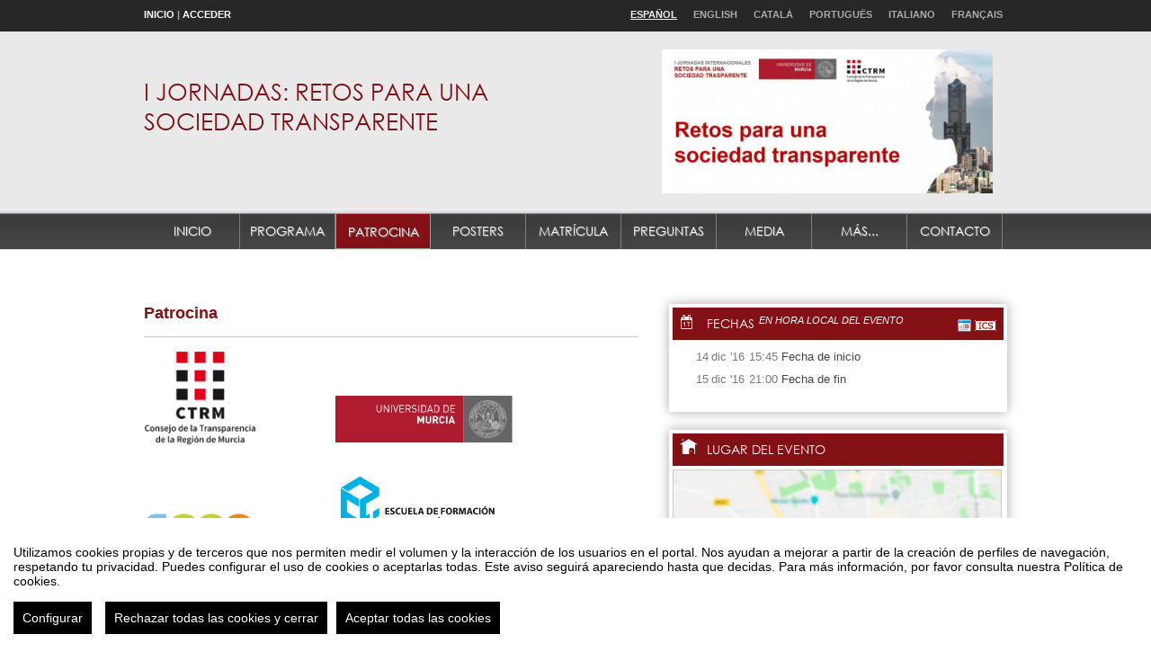

--- FILE ---
content_type: text/html
request_url: https://eventos.um.es/event_detail/6673/sponsors/i-jornadas-retos-para-una-sociedad-transparente.html
body_size: 9694
content:
<?xml version="1.0" encoding="UTF-8"?>
<!DOCTYPE html PUBLIC "-//W3C//DTD XHTML 1.0 Transitional//EN" "http://www.w3.org/TR/xhtml1/DTD/xhtml1-transitional.dtd">

<html xmlns="http://www.w3.org/1999/xhtml" xml:lang="es" lang="es"  xmlns:fb="http://www.facebook.com/2008/fbml">


     <!-- !#HEAD -->
     <head>
          
		<meta http-equiv="X-UA-Compatible" content="IE=edge,chrome=1" />
<!--[if lt IE 8]>
	<meta http-equiv="refresh" content="0;URL='http://eventos.um.es/oldbrowser" />
<![endif]-->
		
          
			<meta http-equiv="Content-Type" content="text/html;charset=utf-8" />
	<meta name="viewport" content="width=device-width, initial-scale=1.0">
	
	<!--[if IE]>
		<meta http-equiv="X-UA-Compatible" content="IE=EmulateIE10" />
	<!--<![endif]-->
			<meta name="author" content="SYMPOSIUM EVENTS" />
		<meta name="copyright" content="2026 SYMPOSIUM EVENTS" />
		<meta name="description" content="Colabora:   - D.G. de Función Pública de la CARM, por medio de la Escuela de Formación e Innovación de Administración Pública  - Vicerrectorado de Responsabilidad Social, Transparencia e Igualdad  - Secretaría General de la Universidad de Murcia  - Facultad de Derecho  - Camus Mare Nostrum      La Universidad de Murcia y el Consejo de la Transparencia de la Región de Murcia organizan una jornada sobre &quot;Los retos para una sociedad transparente&quot; con motivo del Día Internacional contra la corrupción a través de una Jornada Internacional a celebrar el 15 de diciembre de 2016.    Con la asistencia de ponentes como el Presidente del Grupo de Estados contra la Corrupción (GRECO) del Consejo de Europa, la Presidenta del Consejo de Transparencia y Buen Gobierno del Estado, altos directivos del Banco de España y el Tribunal de Cuentas entre otros, se trata de reflexionar sobre la importancia de luchar contra la corrupción en los ámbitos económicos, sociales y políticos para conseguir una sociedad más eficiente y próspera en un contexto histórico especialmente relevante tras la durísima recesión sufrida por la sociedad española.    El evento se completa con la realización de cuatro talleres en dos tardes con los que profundizar en algunos aspectos de la temática.    Además, la Jornada pretende dar voz a estudiantes, investigadores y funcionarios que quieran aportar su visión sobre estos temas mediante comunicaciones en formato póster que serán expuestos durante las jornadas y, posteriormente, en el sitio web del Consejo de Transparencia de la Región de Murcia. La sesión de la mañana del 15 de diciembre se grabará en video y se retransmitirá por streaming para ampliar su alcance." />
		<meta name="robots" content="all" />
					<title>I JORNADAS: RETOS PARA UNA SOCIEDAD TRANSPARENTE</title>

		<!-- CANONICAL URL -->
		<link rel="canonical" href="https://eventos.um.es/event_detail/6673/sponsors/i-jornadas-retos-para-una-sociedad-transparente.html" />
		<!-- END CANONICAL URL -->

		
          
		<link rel="shortcut icon" href="/favicon.ico?noCache=1769464285" type="image/x-icon" />
		<link rel="alternate" type="application/rss+xml" title="RSS" href="/rss/next.rss" />

		    <script src="/js/lib/vendor/brainsum_cookieconsent/cookieconsent.min.js"></script>
    
<script>
    window.CookieConsent.init({
        // More link URL on bar
        modalMainTextMoreLink: '/privacy/cookies',
        // Show reject all button on bar
        showRejectAllButton: true,
        // How lond to wait until bar comes up
        barTimeout: 0,
        // Look and feel
        theme: {
    barColor: '#FFFFFF',
    barTextColor: '#000000',
    barMainButtonColor: '#000000',
    barMainButtonTextColor: '#FFFFFF',
    modalMainButtonColor: '#000000',
    modalMainButtonTextColor: '#FFFFFF',
},
        customCSS: `#cconsent-bar button.consent-decline,
#cconsent-bar button.ccb__edit {line-height: normal;font-size: 14px;border: none;padding: 10px 10px;color: #FFFFFF;background-color: #000000;}
#cconsent-bar button.ccb__edit {text-decoration: none;}

@media (max-width: 600px) {
    #cconsent-modal .ccm__footer,
    #cconsent-bar .ccb__right {
        width: 100%;
        display: flex;
        flex-direction: column;
        align-items: center;
        justify-content: center;
    }
    #cconsent-modal .ccm__footer button,
    #cconsent-bar .ccb__right > div.ccb__button {
        width: 100%;
        display: flex;
        flex-direction: column;
        align-items: center;
        justify-content: center;
    }
    #cconsent-modal .ccm__footer button,
    #cconsent-bar .ccb__right button {
        width: 100%;
        margin: 5px 0 !important;
    }

}
`,
        language: {
            // Current language
            current: 'en',
            locale: {
                en: {
                    barMainText: "Utilizamos cookies propias y de terceros que nos permiten medir el volumen y la interacción de los usuarios en el portal. Nos ayudan a mejorar a partir de la creación de perfiles de navegación, respetando tu privacidad. Puedes configurar el uso de cookies o aceptarlas todas. Este aviso seguirá apareciendo hasta que decidas. Para más información, por favor consulta nuestra Política de cookies.",
                    barLinkSetting: "Configurar",
                    barBtnAcceptAll: "Aceptar todas las cookies",
                    barBtnRejectAll: "Rechazar todas las cookies y cerrar",
                    modalMainTitle: "Configurar el uso de cookies",
                    modalMainText: "A continuación, te mostramos el detalle de las cookies que usamos en la plataforma. Encontrarás la información detallada con la finalidad de cada una de ellas. Podrás autorizarlas o rechazarlas. Las cookies con categoría \"Estrictamente necesarias\" se instalarán siempre, ya que el portal no puede funcionar correctamente sin ellas. Haz clic en los encabezados de cada categoría para saber más y establecer tus preferencias. Ten en cuenta que bloquear algunos tipos de cookies puede afectar tu experiencia en el portal y los servicios que podemos ofrecer.",
                    modalBtnSave: "Aceptar la configuración que has establecido",
                    modalBtnAcceptAll: "Aceptar todas las cookies",
                    modalBtnRejectAll: "Rechazar todas las cookies y cerrar",
                    modalAffectedSolutions: "Elementos afectados:",
                    learnMore: "Política de cookies.",
                    on: "Si",
                    off: "No",
                }
            }
        },
        // List all the categories you want to display
        categories: {
            // Unique name
            // This probably will be the default category
            necessary: {
                // The cookies here are necessary and category cant be turned off.
                // Wanted config value  will be ignored.
                needed: true,
                // The cookies in this category will be let trough.
                // This probably should be false if not necessary category
                wanted: true,
                // If the checkbox is on or off at first run.
                checked: true,
                // Language settings for categories
                language: {
                    locale: {
                        en: {
                            name: "Cookies estrictamente necesarias",
                            description: "Estas cookies son necesarias para asegurar el funcionamiento básico del portal y no se pueden desactivar. Permiten identificar la sesión, acceder a partes de acceso restringido, utilizar elementos de seguridad durante la navegación, etc. Algunos partners pueden incluir sus propias funcionalidades por medio de scripts de Google Tag Manager.",
                        }
                    }
                }
            },
            analytics: {
                needed: false,
                wanted: false,
                checked: false,
                language: {
                    locale: {
                        en: {
                            name: "Cookies analíticas",
                            description: "Estas cookies de terceros tienen como objetivo obtener información sobre el rendimiento del portal y cómo se usa, pero no quién. Por ejemplo, nos sirve para contar el número de visitas que recibimos, hacer análisis estadístico sobre cómo llegan los usuarios a la plataforma (con la dirección, mediante buscadores, mediante enlaces...) y qué uso hacen del mismo. No se recaban datos personales ni información que pueda identificar personas."
                        }
                    }
                }
            }
        },
        // List actual services here
        services: {
            // Unique name
            analytics: {
                // Existing category Unique name
                // This example shows how to block Google Analytics
                category: 'analytics',
                // Type of blocking to apply here.
                // This depends on the type of script we are trying to block
                // Can be: dynamic-script, script-tag, wrapped, localcookie
                type: 'dynamic-script',
                // Only needed if "type: dynamic-script"
                // The filter will look for this keyword in inserted scipt tags
                // and block if match found
                search: ['analytics'],
                // List of known cookie names or Regular expressions matching
                // cookie names placed by this service.
                // These willbe removed from current domain and .domain.
                cookies: [
                    {
                        // Known cookie name.
                        name: '_gid',
                        // Expected cookie domain.
                        domain: `.${window.location.hostname}`
                    },
                    {
                        // Regex matching cookie name.
                        name: /^_ga/,
                        domain: `.${window.location.hostname}`
                    },
                    {
                        name: /^__utm.+/,
                        domain: `.${window.location.hostname}`
                    }
                ],
                language: {
                    locale: {
                        en: {
                            name: 'Google Analytics'
                        }
                    }
                }
            },
            symposium: {
                category: 'necessary',
                type: 'localcookie',
                cookies: [
                    {
                        name: 'symnposium_ci',
                        domain: `.${window.location.hostname}`
                    },
                    {
                        name: 'cconsent',
                        domain: `.${window.location.hostname}`
                    }
                ],
                language: {
                    locale: {
                        en: {
                            name: 'Symposium'
                        }
                    }
                }
            },
            gtm: {
                category: 'necessary',
                type: 'script-tag',
                search: ['googletagmanager'],
                cookies: [
                    {
                        name: /^_dc_gtm_UA-.+/,
                        domain: `.${window.location.hostname}`
                    }
                ],
                language: {
                    locale: {
                        en: {
                            name: 'Google Tag Manager'
                        }
                    }
                }
            }
        }
    });

    function onClickButtonConsent() {
        if (typeof CookieConsent !== 'undefined' &&
            window.CookieConsent.config.categories.analytics) {
            const isConsentEnabled = window.CookieConsent.config.categories.analytics.checked || false;
            if (isConsentEnabled) {
                if (typeof gtag === 'function') {
                    gtag('consent', 'update', {'analytics_storage': 'granted'});
                }
                return true;
            }
            // revoke consent for analytics cookies
            if (typeof gtag === 'function') {
                gtag('consent', 'update', {'analytics_storage': 'denied'});
            }
            // Remove cookies (GA4, UA, variants)
            document.cookie.split(';').forEach(function (cookie) {
                const name = cookie.split('=')[0].trim();
                if (/^_ga(_.*)?$/.test(name) || /^_gid$/.test(name) || /^_gat/.test(name)) {
                    document.cookie = name + '=; path=/; Expires=Thu, 01 Jan 1970 00:00:01 GMT;';
                }
            });
        }

    }

    setTimeout(() => {
        try {
            document.getElementById('ccm__footer__consent-modal-submit')?.addEventListener('click', onClickButtonConsent);
            document.getElementsByClassName('consent-decline')[0]?.addEventListener('click', onClickButtonConsent);
        } catch (e) {
            console.error('Error initializing CookieConsent:', e);
        }

    }, 1500);

</script>
		
<!-- Google Tag Manager -->
<script type="text/plain" data-consent="googletagmanager">(function(w,d,s,l,i){w[l]=w[l]||[];w[l].push({'gtm.start':
new Date().getTime(),event:'gtm.js'});var f=d.getElementsByTagName(s)[0],
j=d.createElement(s),dl=l!='dataLayer'?'&l='+l:'';j.async=true;j.src=
'//www.googletagmanager.com/gtm.js?id='+i+dl;f.parentNode.insertBefore(j,f);
})(window,document,'script','dataLayer','GTM-WW4G3M');</script>


<!-- End Google Tag Manager -->
					
    <!-- Google tag (gtag.js) -->
    <script type="text/plain" data-consent="analytics" async src="https://www.googletagmanager.com/gtag/js?id=G-0QL3G80C1H"></script>
    <script type="text/plain" data-consent="analytics">
        window.dataLayer = window.dataLayer || [];
        function gtag() {
            dataLayer.push(arguments);
        }
        gtag('set', 'cookie_domain', 'none');
        gtag('js', new Date());


                    gtag('config', 'G-0QL3G80C1H');
            </script>
    <!-- End of Google Analytics -->

				

          <!-- reset -->
          <link rel="stylesheet" type="text/css" href="/turbine/css.php?files=reset.cssp;fonts.cssp;main.cssp;plugins/msgbox.cssp;jquery-ui/base/ui.core.cssp;jquery-ui/base/ui.theme.cssp;jquery-ui/base/ui.datepicker.cssp;widgets/widget_event_statistics.cssp;widgets/event_news.cssp;widgets/widget_twitter.cssp;widgets/widget_event_dates.cssp;widgets/contact_form.cssp;plugins/humanmsg.cssp;event_detail/tickets.cssp;event_detail/tickets.cssp;templates/elegant_red.cssp&theme=usal" />
     </head>
     <!-- END HEAD -->

     <!-- !BODY -->
     
	<body class="event_detail symposiumBackend " data-rendered="0.7505">
		
<!-- Google Tag Manager -->
    <noscript><iframe src="//www.googletagmanager.com/ns.html?id=GTM-WW4G3M"
    height="0" width="0" style="display:none;visibility:hidden" title="google tag manager body sym"></iframe></noscript>


<!-- End Google Tag Manager -->
	
          
		<noscript><div class="jswarning"><img title="JavaScript requerido" alt="JavaScript requerido" src="/imgs/exclamation.gif"/>Esta web necesita que tu navegador soporte JavaScript, si tu navegador lo soporta, es posible que lo tengas deshabilitado, por favor, habilitalo y vuelve a entrar en la web</div></noscript>
		
          
               
               
		<!-- !BODY HEADER OPENING -->
		<div class="body_header">
			<div class="inside">
			<!-- END BODY HEADER OPENING -->
				<!-- !BODY HEADER CONTENT -->
                                
                                <!-- !BODY HEADER HOME LINK -->
				<a href="/">Inicio</a> | 
                                <!-- END BODY HEADER HOME LINK -->
                                
				                                        <!-- !BODY HEADER AUTH LINK -->
					<a href="/login.html">Acceder</a>
                                        <!-- END BODY HEADER AUTH LINK -->
				                                
                                <!-- !BODY HEADER LANGS -->
				<div class="op">
									<ul class="lang_selector">
					<li class="lang-op-es selected"><a title="Español" lang="es" href="/lang/index/es">Español</a></li><li class="lang-op-en"><a title="English" lang="en" href="/lang/index/en">English</a></li><li class="lang-op-ca"><a title="Català" lang="ca" href="/lang/index/ca">Català</a></li><li class="lang-op-pt"><a title="Português" lang="pt" href="/lang/index/pt">Português</a></li><li class="lang-op-it"><a title="Italiano" lang="it" href="/lang/index/it">Italiano</a></li><li class="lang-op-fr"><a title="Français" lang="fr" href="/lang/index/fr">Français</a></li>				</ul>				</div>
                                <!-- END BODY HEADER LANGS -->
				
                                <div class="clear"></div>
				<!-- END BODY HEADER CONTENT -->
			<!-- !BODY HEADER CLOSING -->
			</div>
			<div class="clear"></div>
		</div>
		<!-- END BODY HEADER CLOSING -->
		
               
		<div class="subheader">
			<div class="inside">
				<div id="event_info">
					<input type="hidden" id="event_id" name="event_id" value="6673" />
<div id="event-header" class="has_img">

                    
		<div id="event-header-image">
			<img src="/_files/_event/_6673/_header_img/_9707.jpg" alt="" />
		</div>
		
                    <div id="event-header-text">
                         
		<h3>
			<a href="https://eventos.um.es/event_detail/6673/detail/i-jornadas-retos-para-una-sociedad-transparente.html">I JORNADAS: RETOS PARA UNA SOCIEDAD TRANSPARENTE</a>		</h3>
		
                         
		
                    </div>
                    
               
</div>				</div>
				<div class="clear"></div>
			</div>
		</div>
		
          
<div id="event_menu">
	<ul id="event_menu_list">

               
		<li><a href="/event_detail/6673/detail/i-jornadas-retos-para-una-sociedad-transparente.html" title="Inicio" class="ellipsis ">Inicio</a></li>
		<li><a href="/event_detail/6673/programme/i-jornadas-retos-para-una-sociedad-transparente.html" title="Programa" class="ellipsis ">Programa</a></li>
		<li><a href="/event_detail/6673/sponsors/i-jornadas-retos-para-una-sociedad-transparente.html" title="Patrocina" class="ellipsis activa">Patrocina</a></li>
		<li><a href="/event_detail/6673/section/5225/comunicaciones.html" title="POSTERS" class="ellipsis ">POSTERS</a></li>
		<li><a href="/event_detail/6673/section/5327/matricula.html" title="MATRÍCULA" class="ellipsis ">MATRÍCULA</a></li>
		<li><a href="/event_detail/6673/section/5678/preguntas.html" title="PREGUNTAS" class="ellipsis ">PREGUNTAS</a></li>
		<li><a href="/event_detail/6673/section/6631/media.html" title="MEDIA" class="ellipsis ">MEDIA</a></li>
		<li>
			<div class="submenu ">
				<p class="ellipsis" title="Más...">Más...</p>
				<ul>
					<li><a href="/event_detail/6673/dates/i-jornadas-retos-para-una-sociedad-transparente.html" title="Fechas" class="ellipsis ">Fechas</a></li>
					<li><a href="/event_detail/6673/sections/5223/creditos-crau.html" title="CRAU" class="ellipsis ">CRAU</a></li>
					<li><a href="/event_detail/6673/sections/5329/enlaces.html" title="ENLACES" class="ellipsis ">ENLACES</a></li>
				</ul>
			</div>
		</li>

               
		<li id="contact-button"><a class="ellipsis" title="Contacto" id="button-contact" href="#" rel="#form_contact_overlay">Contacto</a></li>
		<!-- scripts and styles -->
<!-- end of scripts and styles -->

	<!-- scripts and styles -->
		<!-- end of scripts and styles -->

	<div id="form_contact_overlay" class="hidden">
					<h2>Contacto</h2>
				<form id="form_contact" action="/contact/contactorganizer" method="post">
			<div id="errorDiv_contact"></div>
							<input type="hidden" id="event_id" name="event_id" value="6673" />
						<input type="hidden" id="to" name="to" value="fjimesan@um.es" />
			<input type="hidden" id="control" name="control" value="" />
							<label for="name">Tu nombre</label>
				<input type="text" id="name" name="name" class="required text" title="Tienes que escribir tu nombre" />
				<label for="from">Tu correo electrónico</label>
				<input type="text" id="from" name="from" class="required email_rfc text" title="Tienes que proporcionar un email válido" />
						<label for="subject">Asunto</label>
			<input type="text" id="subject" name="subject" class="required text" title="Por favor, especifica un asunto" value="" />
			<div class="ajax_load_points"></div>
			<textarea id="mailtext" name="mailtext" cols="40" rows="10" class="ckeditor_required text" title="Escriba el contenido del mensaje"></textarea>
			<!--<label class="captcha">Escribe las palabras que aparecen a continuación</label>-->

							<label for="accept_external_platform_privacy_policy">
					<input type="checkbox" id="accept_external_platform_privacy_policy" name="accept_external_platform_privacy_policy" class="required" title="Debes aceptar la política de privacidad" value="true" />
					He leído y acepto la política de privacidad. <a href="http://eventos.um.es" target="_blank">Ver política de privacidad.</a>				</label>
			
			
			<div class="clearfix_overlay"></div>
			<div id="captcha">
				<div class="g-recaptcha" data-sitekey="6LdaY7cqAAAAAALrR9i-g40VIpUkUzODebbf40fv"></div>
			</div>
			<div class="clearfix_overlay"></div>

			<div class="btn_wrapper"><button type="submit" class="button_big">Enviar</button></div>
		</form>
		<div id="success_msg"></div>
	</div>


          
	</ul>
</div>

          <div id="main">
               <div class="inside">
                    
	<input type="hidden" id="eventid" value="6673"/>
	<input type="hidden" id="event_id" value="6673"/>
	<input type="hidden" id="template_name" value="elegant_red"/>

                    
                    <!-- IF CONTENT -->
                         
<!-- !SECTION CONTENT -->
<div class="event_column_left">
	<!-- !SECTION TITLE -->
	<div class="event_section">
		<h2>Patrocina</h2>
	</div>
	<!-- END SECTION TITLE -->
	<input type="hidden" id="event_id" value="6673"/>
	<div id="patros_container"><textarea rows="1" cols="1" class="hidden"><p>
 <img alt="" src="/_files/_event/_6673/_editorFiles/file/Logo CTRM_.png" style="width: 125px; height: 105px;" />&nbsp; &nbsp; &nbsp; &nbsp; &nbsp; &nbsp; &nbsp; &nbsp; &nbsp; &nbsp; &nbsp;&nbsp;<img alt="" src="/_files/_event/_6673/_editorFiles/file/logo-um.jpg" style="width: 200px; height: 61px;" /></p>
<p>
 &nbsp;</p>
<p>
 <img alt="" src="/_files/_event/_6673/_editorFiles/file/logo_Campus.png" style="width: 125px; height: 40px;" />&nbsp; &nbsp; &nbsp; &nbsp; &nbsp; &nbsp; &nbsp; &nbsp; &nbsp; &nbsp; &nbsp; &nbsp;<img alt="" src="/_files/_event/_6673/_editorFiles/file/EFI.png" style="width: 175px; height: 85px;" /></p>
</textarea></div>
	<div id="current_patros"></div>
</div>
<!-- END SECTION CONTENT -->

                         <!-- IF COLUMN -->
                              <!-- !COLUMN -->
                              <!-- !SIDEBAR -->
                                   <div class="sidebar">
                                        
			<div class="event_dates default_box">
				<!-- !EVENT DATES CONTENT -->
				
<!-- scripts and styles -->
<!-- end of scripts and styles -->
	<div id="event-schedule-container" >
		<div id="event-schedule">
			<h3>
				<a href="/event_detail/6673/dates/i-jornadas-retos-para-una-sociedad-transparente.html">Fechas</a>
				<span class="timezone_warning">
					En hora local del evento				</span>
				<div class="feeds">
					<a 
						target="_blank" 
						title="Puedes añadir las fechas de este evento a tu calendario de Google" 
						href="http://www.google.com/calendar/render?cid=webcal://eventos.um.es/ics/event/6673.ics?1769464284" 
						class="tooltip_trigger gcalendar"
					>
						<img src="/imgs/common/calendar.gif" alt="gCAL"/>
					</a>
					<a 
						target="_blank" 
						title="Puedes añadir las fechas de este evento a tu programa de Agenda o Calendario favorito" 
						href="/ics/event/6673.ics" 
						class="tooltip_trigger ics"
					>
						<img src="/imgs/mime_icons/ics.png" alt="ICS" class="ics"/>
					</a>
				</div>
			</h3>
			<div id="event-schedule-body">
				<div class="scroll">
										<div class="schedule-item" data-type="date_ini">
						<div class="event-schedule-date" data-time="1481726700" data-timeiso="2016-12-14T15:45:00+01:00">
							<p class="day">14</p><p class="month">dic</p><p class="year">'16</p>						</div>
						<div class="event-schedule-text">
							<p><span class="time" data-time="1481726700" data-timeiso="2016-12-14T15:45:00+01:00"> 15:45</span>&nbsp;Fecha de inicio</p>
						</div>
					</div>
						<div class="schedule-item" data-type="date_end">
						<div class="event-schedule-date" data-time="1481832000" data-timeiso="2016-12-15T21:00:00+01:00">
							<p class="day">15</p><p class="month">dic</p><p class="year">'16</p>						</div>
						<div class="event-schedule-text">
							<p><span class="time" data-time="1481832000" data-timeiso="2016-12-15T21:00:00+01:00"> 21:00</span>&nbsp;Fecha de fin</p>
						</div>
					</div>
				</div>
			</div>
		</div>
	</div>
				<!-- END EVENT DATES CONTENT -->
			</div>
			
                                        
			<div class="event_map default_box">
				<div class="head">
					<!-- !EVENT MAP TITLE -->
					<h4>
						Lugar del evento					</h4>
					<!-- END EVENT MAP TITLE -->
				</div>
				<!-- !EVENT MAP CONTENT -->
				<div id="map-wrapper">
					<!-- scripts and styles -->
<!-- end of scripts and styles -->

<div class="map"
	 type="google"
	 control="zoom, leyend, maptype, directionsearch, placesearch, fullscreen"
	 subtype="road"
	 center="37.987562, -1.124921"
	 marker="37.987562, -1.124921"
	 zoom="15"
	 leyend="<a href=&quot;http://eventos.um.es/event_detail/6673/detail/i-jornadas-retos-para-una-sociedad-transparente.html&quot;>I JORNADAS: RETOS PARA UNA SOCIEDAD TRANSPARENTE</a>"
	 markerimg="//eventos.um.es/imgs/mapsdgio/mapicon.png"
	 markertext="Rector Lostau / Paraninfo"
	 width="100%"
	 height="300px"
	 style="background-image: url(/event/staticmap/6673); background-repeat: no-repeat; background-size: cover; background-position: 50% 50%">
</div>
<div id="map_legend_tooltip" style="display:none;font-size:12px;background:#ffdddd;background:rgba(255,255,238,0.85);max-width:400px;padding:5px 10px;box-shadow:1px 1px 2px #CCCCCC;color:#232323;border-radius:4px;display:none;z-index:10;"></div>				</div>
				<!-- END EVENT MAP CONTENT -->
			</div>
			
                                   </div>
                              <!-- END SIDEBAR -->
                              <!-- END COLUMN -->
                         <!-- END IF COLUMN -->
                    <!-- END IF CONTENT -->
   

            </div>
               <div id="event_footer">
                    <div class="inside">
                         
	<p class="left">I JORNADAS: RETOS PARA UNA SOCIEDAD TRANSPARENTE</p>
	<p class="right">Organizado por&nbsp;Vicerrectorado de Coordinación e Internacionalización</p>

                    </div>
               </div>
               
	<p id="powered_by">
		<a href="/legal_notice" title="Aviso legal Symposium" target="_blank">
			Aviso legal		</a>
		|
		<a href="#" title="Contacto Symposium" onclick="$('#contact-button a').click()">
			Contacto		</a>
		
		<a href="http://www.symposium.events" title="Plataforma de organización de eventos Symposium" target="_blank" rel="nofollow" class="platform_text">
			Plataforma de organización de eventos Symposium		</a>
		
		<span class="footer_block">
			Copyright © 2026		</span>
	</p>
<script type="text/javascript" src="/event_detail/colors/6673"></script>

               
			<script type="text/javascript">
			var _SERVERURI="https://eventos.um.es/";
			var _SERVER_NAME="eventos.um.es";
			var _CAPTCHA_KEY="6LfsW8YSAAAAAAkibI1rX4LfmcfJbFQpwdksohxK";
			var _GMAP_API_KEY="AIzaSyAEvoUj0WkGs-EL0DRVpq2TH0KnNGuWWJ0";
			var _IS_LOGGED=false;
			var _IS_PARTNER_SITE=true;
			var _PARTNER_CODE="um";
			var _ENVIRONMENT="stable";
			var _LANGUAGE="es";
			var _IS_LOCAL=false;
			var _TZ_OFFSET = -3600;
		</script>
	<script type="text/javascript" src="//www.google.com/recaptcha/api.js?hl=es"></script>
	<script type="text/javascript" src="/ckeditor/ckeditor.js"></script>
	<script type="text/javascript" src="/js/jquery/jquery.3.6.2.min.js+/js/lib/vendor/jquery-tools.min.js+/js/lib/vendor/jquery-migrate.1.4.1.min.js+/js/lib/vendor/jquery-migrate-3.4.0.min.js+/js/lib/vendor/jquery.json-2.2.min.js+/js/lib/vendor/jquery.easing.js+/js/lib/vendor/jquery.ellipsis.js+/js/lib/humanmsg.js+/js/lib/msgbox.js+/js/lib/fake_label.js+/js/lib/vendor/jquery.maxlength.js+/js/plugins/jquery.stickyfooter.js+/js/momentjs/2.29.4/moment.min.js+/js/moment-timezone/builds/moment-timezone-with-data.js+/js/common.js+/js/yav.js+/js/jquery.yav.js+/js/event_detail/common.js+/js/event_detail/sponsors.js+/js/lib/vendor/jquery.nicescroll.min.js+/js/widgets/widget_event_dates.js+/js/widgets/event_sponsors.js+/js/widgets/mapsdgio/mapsdgio.js+/js/widgets/share_event.js+/js/lib/ckeditor_loader.js+/js/widgets/contact_form.js"></script>
	<script type="text/javascript" src="/json/lang/js/common+/lang/js/event_detail/_column+/lang/js/map/text_strings+/lang/js/javascript?lang=es"></script>
	
</div>
     </body>
</html>

--- FILE ---
content_type: text/html; charset=utf-8
request_url: https://www.google.com/recaptcha/api2/anchor?ar=1&k=6LdaY7cqAAAAAALrR9i-g40VIpUkUzODebbf40fv&co=aHR0cHM6Ly9ldmVudG9zLnVtLmVzOjQ0Mw..&hl=es&v=N67nZn4AqZkNcbeMu4prBgzg&size=normal&anchor-ms=20000&execute-ms=30000&cb=7r4m32c7lu6k
body_size: 49473
content:
<!DOCTYPE HTML><html dir="ltr" lang="es"><head><meta http-equiv="Content-Type" content="text/html; charset=UTF-8">
<meta http-equiv="X-UA-Compatible" content="IE=edge">
<title>reCAPTCHA</title>
<style type="text/css">
/* cyrillic-ext */
@font-face {
  font-family: 'Roboto';
  font-style: normal;
  font-weight: 400;
  font-stretch: 100%;
  src: url(//fonts.gstatic.com/s/roboto/v48/KFO7CnqEu92Fr1ME7kSn66aGLdTylUAMa3GUBHMdazTgWw.woff2) format('woff2');
  unicode-range: U+0460-052F, U+1C80-1C8A, U+20B4, U+2DE0-2DFF, U+A640-A69F, U+FE2E-FE2F;
}
/* cyrillic */
@font-face {
  font-family: 'Roboto';
  font-style: normal;
  font-weight: 400;
  font-stretch: 100%;
  src: url(//fonts.gstatic.com/s/roboto/v48/KFO7CnqEu92Fr1ME7kSn66aGLdTylUAMa3iUBHMdazTgWw.woff2) format('woff2');
  unicode-range: U+0301, U+0400-045F, U+0490-0491, U+04B0-04B1, U+2116;
}
/* greek-ext */
@font-face {
  font-family: 'Roboto';
  font-style: normal;
  font-weight: 400;
  font-stretch: 100%;
  src: url(//fonts.gstatic.com/s/roboto/v48/KFO7CnqEu92Fr1ME7kSn66aGLdTylUAMa3CUBHMdazTgWw.woff2) format('woff2');
  unicode-range: U+1F00-1FFF;
}
/* greek */
@font-face {
  font-family: 'Roboto';
  font-style: normal;
  font-weight: 400;
  font-stretch: 100%;
  src: url(//fonts.gstatic.com/s/roboto/v48/KFO7CnqEu92Fr1ME7kSn66aGLdTylUAMa3-UBHMdazTgWw.woff2) format('woff2');
  unicode-range: U+0370-0377, U+037A-037F, U+0384-038A, U+038C, U+038E-03A1, U+03A3-03FF;
}
/* math */
@font-face {
  font-family: 'Roboto';
  font-style: normal;
  font-weight: 400;
  font-stretch: 100%;
  src: url(//fonts.gstatic.com/s/roboto/v48/KFO7CnqEu92Fr1ME7kSn66aGLdTylUAMawCUBHMdazTgWw.woff2) format('woff2');
  unicode-range: U+0302-0303, U+0305, U+0307-0308, U+0310, U+0312, U+0315, U+031A, U+0326-0327, U+032C, U+032F-0330, U+0332-0333, U+0338, U+033A, U+0346, U+034D, U+0391-03A1, U+03A3-03A9, U+03B1-03C9, U+03D1, U+03D5-03D6, U+03F0-03F1, U+03F4-03F5, U+2016-2017, U+2034-2038, U+203C, U+2040, U+2043, U+2047, U+2050, U+2057, U+205F, U+2070-2071, U+2074-208E, U+2090-209C, U+20D0-20DC, U+20E1, U+20E5-20EF, U+2100-2112, U+2114-2115, U+2117-2121, U+2123-214F, U+2190, U+2192, U+2194-21AE, U+21B0-21E5, U+21F1-21F2, U+21F4-2211, U+2213-2214, U+2216-22FF, U+2308-230B, U+2310, U+2319, U+231C-2321, U+2336-237A, U+237C, U+2395, U+239B-23B7, U+23D0, U+23DC-23E1, U+2474-2475, U+25AF, U+25B3, U+25B7, U+25BD, U+25C1, U+25CA, U+25CC, U+25FB, U+266D-266F, U+27C0-27FF, U+2900-2AFF, U+2B0E-2B11, U+2B30-2B4C, U+2BFE, U+3030, U+FF5B, U+FF5D, U+1D400-1D7FF, U+1EE00-1EEFF;
}
/* symbols */
@font-face {
  font-family: 'Roboto';
  font-style: normal;
  font-weight: 400;
  font-stretch: 100%;
  src: url(//fonts.gstatic.com/s/roboto/v48/KFO7CnqEu92Fr1ME7kSn66aGLdTylUAMaxKUBHMdazTgWw.woff2) format('woff2');
  unicode-range: U+0001-000C, U+000E-001F, U+007F-009F, U+20DD-20E0, U+20E2-20E4, U+2150-218F, U+2190, U+2192, U+2194-2199, U+21AF, U+21E6-21F0, U+21F3, U+2218-2219, U+2299, U+22C4-22C6, U+2300-243F, U+2440-244A, U+2460-24FF, U+25A0-27BF, U+2800-28FF, U+2921-2922, U+2981, U+29BF, U+29EB, U+2B00-2BFF, U+4DC0-4DFF, U+FFF9-FFFB, U+10140-1018E, U+10190-1019C, U+101A0, U+101D0-101FD, U+102E0-102FB, U+10E60-10E7E, U+1D2C0-1D2D3, U+1D2E0-1D37F, U+1F000-1F0FF, U+1F100-1F1AD, U+1F1E6-1F1FF, U+1F30D-1F30F, U+1F315, U+1F31C, U+1F31E, U+1F320-1F32C, U+1F336, U+1F378, U+1F37D, U+1F382, U+1F393-1F39F, U+1F3A7-1F3A8, U+1F3AC-1F3AF, U+1F3C2, U+1F3C4-1F3C6, U+1F3CA-1F3CE, U+1F3D4-1F3E0, U+1F3ED, U+1F3F1-1F3F3, U+1F3F5-1F3F7, U+1F408, U+1F415, U+1F41F, U+1F426, U+1F43F, U+1F441-1F442, U+1F444, U+1F446-1F449, U+1F44C-1F44E, U+1F453, U+1F46A, U+1F47D, U+1F4A3, U+1F4B0, U+1F4B3, U+1F4B9, U+1F4BB, U+1F4BF, U+1F4C8-1F4CB, U+1F4D6, U+1F4DA, U+1F4DF, U+1F4E3-1F4E6, U+1F4EA-1F4ED, U+1F4F7, U+1F4F9-1F4FB, U+1F4FD-1F4FE, U+1F503, U+1F507-1F50B, U+1F50D, U+1F512-1F513, U+1F53E-1F54A, U+1F54F-1F5FA, U+1F610, U+1F650-1F67F, U+1F687, U+1F68D, U+1F691, U+1F694, U+1F698, U+1F6AD, U+1F6B2, U+1F6B9-1F6BA, U+1F6BC, U+1F6C6-1F6CF, U+1F6D3-1F6D7, U+1F6E0-1F6EA, U+1F6F0-1F6F3, U+1F6F7-1F6FC, U+1F700-1F7FF, U+1F800-1F80B, U+1F810-1F847, U+1F850-1F859, U+1F860-1F887, U+1F890-1F8AD, U+1F8B0-1F8BB, U+1F8C0-1F8C1, U+1F900-1F90B, U+1F93B, U+1F946, U+1F984, U+1F996, U+1F9E9, U+1FA00-1FA6F, U+1FA70-1FA7C, U+1FA80-1FA89, U+1FA8F-1FAC6, U+1FACE-1FADC, U+1FADF-1FAE9, U+1FAF0-1FAF8, U+1FB00-1FBFF;
}
/* vietnamese */
@font-face {
  font-family: 'Roboto';
  font-style: normal;
  font-weight: 400;
  font-stretch: 100%;
  src: url(//fonts.gstatic.com/s/roboto/v48/KFO7CnqEu92Fr1ME7kSn66aGLdTylUAMa3OUBHMdazTgWw.woff2) format('woff2');
  unicode-range: U+0102-0103, U+0110-0111, U+0128-0129, U+0168-0169, U+01A0-01A1, U+01AF-01B0, U+0300-0301, U+0303-0304, U+0308-0309, U+0323, U+0329, U+1EA0-1EF9, U+20AB;
}
/* latin-ext */
@font-face {
  font-family: 'Roboto';
  font-style: normal;
  font-weight: 400;
  font-stretch: 100%;
  src: url(//fonts.gstatic.com/s/roboto/v48/KFO7CnqEu92Fr1ME7kSn66aGLdTylUAMa3KUBHMdazTgWw.woff2) format('woff2');
  unicode-range: U+0100-02BA, U+02BD-02C5, U+02C7-02CC, U+02CE-02D7, U+02DD-02FF, U+0304, U+0308, U+0329, U+1D00-1DBF, U+1E00-1E9F, U+1EF2-1EFF, U+2020, U+20A0-20AB, U+20AD-20C0, U+2113, U+2C60-2C7F, U+A720-A7FF;
}
/* latin */
@font-face {
  font-family: 'Roboto';
  font-style: normal;
  font-weight: 400;
  font-stretch: 100%;
  src: url(//fonts.gstatic.com/s/roboto/v48/KFO7CnqEu92Fr1ME7kSn66aGLdTylUAMa3yUBHMdazQ.woff2) format('woff2');
  unicode-range: U+0000-00FF, U+0131, U+0152-0153, U+02BB-02BC, U+02C6, U+02DA, U+02DC, U+0304, U+0308, U+0329, U+2000-206F, U+20AC, U+2122, U+2191, U+2193, U+2212, U+2215, U+FEFF, U+FFFD;
}
/* cyrillic-ext */
@font-face {
  font-family: 'Roboto';
  font-style: normal;
  font-weight: 500;
  font-stretch: 100%;
  src: url(//fonts.gstatic.com/s/roboto/v48/KFO7CnqEu92Fr1ME7kSn66aGLdTylUAMa3GUBHMdazTgWw.woff2) format('woff2');
  unicode-range: U+0460-052F, U+1C80-1C8A, U+20B4, U+2DE0-2DFF, U+A640-A69F, U+FE2E-FE2F;
}
/* cyrillic */
@font-face {
  font-family: 'Roboto';
  font-style: normal;
  font-weight: 500;
  font-stretch: 100%;
  src: url(//fonts.gstatic.com/s/roboto/v48/KFO7CnqEu92Fr1ME7kSn66aGLdTylUAMa3iUBHMdazTgWw.woff2) format('woff2');
  unicode-range: U+0301, U+0400-045F, U+0490-0491, U+04B0-04B1, U+2116;
}
/* greek-ext */
@font-face {
  font-family: 'Roboto';
  font-style: normal;
  font-weight: 500;
  font-stretch: 100%;
  src: url(//fonts.gstatic.com/s/roboto/v48/KFO7CnqEu92Fr1ME7kSn66aGLdTylUAMa3CUBHMdazTgWw.woff2) format('woff2');
  unicode-range: U+1F00-1FFF;
}
/* greek */
@font-face {
  font-family: 'Roboto';
  font-style: normal;
  font-weight: 500;
  font-stretch: 100%;
  src: url(//fonts.gstatic.com/s/roboto/v48/KFO7CnqEu92Fr1ME7kSn66aGLdTylUAMa3-UBHMdazTgWw.woff2) format('woff2');
  unicode-range: U+0370-0377, U+037A-037F, U+0384-038A, U+038C, U+038E-03A1, U+03A3-03FF;
}
/* math */
@font-face {
  font-family: 'Roboto';
  font-style: normal;
  font-weight: 500;
  font-stretch: 100%;
  src: url(//fonts.gstatic.com/s/roboto/v48/KFO7CnqEu92Fr1ME7kSn66aGLdTylUAMawCUBHMdazTgWw.woff2) format('woff2');
  unicode-range: U+0302-0303, U+0305, U+0307-0308, U+0310, U+0312, U+0315, U+031A, U+0326-0327, U+032C, U+032F-0330, U+0332-0333, U+0338, U+033A, U+0346, U+034D, U+0391-03A1, U+03A3-03A9, U+03B1-03C9, U+03D1, U+03D5-03D6, U+03F0-03F1, U+03F4-03F5, U+2016-2017, U+2034-2038, U+203C, U+2040, U+2043, U+2047, U+2050, U+2057, U+205F, U+2070-2071, U+2074-208E, U+2090-209C, U+20D0-20DC, U+20E1, U+20E5-20EF, U+2100-2112, U+2114-2115, U+2117-2121, U+2123-214F, U+2190, U+2192, U+2194-21AE, U+21B0-21E5, U+21F1-21F2, U+21F4-2211, U+2213-2214, U+2216-22FF, U+2308-230B, U+2310, U+2319, U+231C-2321, U+2336-237A, U+237C, U+2395, U+239B-23B7, U+23D0, U+23DC-23E1, U+2474-2475, U+25AF, U+25B3, U+25B7, U+25BD, U+25C1, U+25CA, U+25CC, U+25FB, U+266D-266F, U+27C0-27FF, U+2900-2AFF, U+2B0E-2B11, U+2B30-2B4C, U+2BFE, U+3030, U+FF5B, U+FF5D, U+1D400-1D7FF, U+1EE00-1EEFF;
}
/* symbols */
@font-face {
  font-family: 'Roboto';
  font-style: normal;
  font-weight: 500;
  font-stretch: 100%;
  src: url(//fonts.gstatic.com/s/roboto/v48/KFO7CnqEu92Fr1ME7kSn66aGLdTylUAMaxKUBHMdazTgWw.woff2) format('woff2');
  unicode-range: U+0001-000C, U+000E-001F, U+007F-009F, U+20DD-20E0, U+20E2-20E4, U+2150-218F, U+2190, U+2192, U+2194-2199, U+21AF, U+21E6-21F0, U+21F3, U+2218-2219, U+2299, U+22C4-22C6, U+2300-243F, U+2440-244A, U+2460-24FF, U+25A0-27BF, U+2800-28FF, U+2921-2922, U+2981, U+29BF, U+29EB, U+2B00-2BFF, U+4DC0-4DFF, U+FFF9-FFFB, U+10140-1018E, U+10190-1019C, U+101A0, U+101D0-101FD, U+102E0-102FB, U+10E60-10E7E, U+1D2C0-1D2D3, U+1D2E0-1D37F, U+1F000-1F0FF, U+1F100-1F1AD, U+1F1E6-1F1FF, U+1F30D-1F30F, U+1F315, U+1F31C, U+1F31E, U+1F320-1F32C, U+1F336, U+1F378, U+1F37D, U+1F382, U+1F393-1F39F, U+1F3A7-1F3A8, U+1F3AC-1F3AF, U+1F3C2, U+1F3C4-1F3C6, U+1F3CA-1F3CE, U+1F3D4-1F3E0, U+1F3ED, U+1F3F1-1F3F3, U+1F3F5-1F3F7, U+1F408, U+1F415, U+1F41F, U+1F426, U+1F43F, U+1F441-1F442, U+1F444, U+1F446-1F449, U+1F44C-1F44E, U+1F453, U+1F46A, U+1F47D, U+1F4A3, U+1F4B0, U+1F4B3, U+1F4B9, U+1F4BB, U+1F4BF, U+1F4C8-1F4CB, U+1F4D6, U+1F4DA, U+1F4DF, U+1F4E3-1F4E6, U+1F4EA-1F4ED, U+1F4F7, U+1F4F9-1F4FB, U+1F4FD-1F4FE, U+1F503, U+1F507-1F50B, U+1F50D, U+1F512-1F513, U+1F53E-1F54A, U+1F54F-1F5FA, U+1F610, U+1F650-1F67F, U+1F687, U+1F68D, U+1F691, U+1F694, U+1F698, U+1F6AD, U+1F6B2, U+1F6B9-1F6BA, U+1F6BC, U+1F6C6-1F6CF, U+1F6D3-1F6D7, U+1F6E0-1F6EA, U+1F6F0-1F6F3, U+1F6F7-1F6FC, U+1F700-1F7FF, U+1F800-1F80B, U+1F810-1F847, U+1F850-1F859, U+1F860-1F887, U+1F890-1F8AD, U+1F8B0-1F8BB, U+1F8C0-1F8C1, U+1F900-1F90B, U+1F93B, U+1F946, U+1F984, U+1F996, U+1F9E9, U+1FA00-1FA6F, U+1FA70-1FA7C, U+1FA80-1FA89, U+1FA8F-1FAC6, U+1FACE-1FADC, U+1FADF-1FAE9, U+1FAF0-1FAF8, U+1FB00-1FBFF;
}
/* vietnamese */
@font-face {
  font-family: 'Roboto';
  font-style: normal;
  font-weight: 500;
  font-stretch: 100%;
  src: url(//fonts.gstatic.com/s/roboto/v48/KFO7CnqEu92Fr1ME7kSn66aGLdTylUAMa3OUBHMdazTgWw.woff2) format('woff2');
  unicode-range: U+0102-0103, U+0110-0111, U+0128-0129, U+0168-0169, U+01A0-01A1, U+01AF-01B0, U+0300-0301, U+0303-0304, U+0308-0309, U+0323, U+0329, U+1EA0-1EF9, U+20AB;
}
/* latin-ext */
@font-face {
  font-family: 'Roboto';
  font-style: normal;
  font-weight: 500;
  font-stretch: 100%;
  src: url(//fonts.gstatic.com/s/roboto/v48/KFO7CnqEu92Fr1ME7kSn66aGLdTylUAMa3KUBHMdazTgWw.woff2) format('woff2');
  unicode-range: U+0100-02BA, U+02BD-02C5, U+02C7-02CC, U+02CE-02D7, U+02DD-02FF, U+0304, U+0308, U+0329, U+1D00-1DBF, U+1E00-1E9F, U+1EF2-1EFF, U+2020, U+20A0-20AB, U+20AD-20C0, U+2113, U+2C60-2C7F, U+A720-A7FF;
}
/* latin */
@font-face {
  font-family: 'Roboto';
  font-style: normal;
  font-weight: 500;
  font-stretch: 100%;
  src: url(//fonts.gstatic.com/s/roboto/v48/KFO7CnqEu92Fr1ME7kSn66aGLdTylUAMa3yUBHMdazQ.woff2) format('woff2');
  unicode-range: U+0000-00FF, U+0131, U+0152-0153, U+02BB-02BC, U+02C6, U+02DA, U+02DC, U+0304, U+0308, U+0329, U+2000-206F, U+20AC, U+2122, U+2191, U+2193, U+2212, U+2215, U+FEFF, U+FFFD;
}
/* cyrillic-ext */
@font-face {
  font-family: 'Roboto';
  font-style: normal;
  font-weight: 900;
  font-stretch: 100%;
  src: url(//fonts.gstatic.com/s/roboto/v48/KFO7CnqEu92Fr1ME7kSn66aGLdTylUAMa3GUBHMdazTgWw.woff2) format('woff2');
  unicode-range: U+0460-052F, U+1C80-1C8A, U+20B4, U+2DE0-2DFF, U+A640-A69F, U+FE2E-FE2F;
}
/* cyrillic */
@font-face {
  font-family: 'Roboto';
  font-style: normal;
  font-weight: 900;
  font-stretch: 100%;
  src: url(//fonts.gstatic.com/s/roboto/v48/KFO7CnqEu92Fr1ME7kSn66aGLdTylUAMa3iUBHMdazTgWw.woff2) format('woff2');
  unicode-range: U+0301, U+0400-045F, U+0490-0491, U+04B0-04B1, U+2116;
}
/* greek-ext */
@font-face {
  font-family: 'Roboto';
  font-style: normal;
  font-weight: 900;
  font-stretch: 100%;
  src: url(//fonts.gstatic.com/s/roboto/v48/KFO7CnqEu92Fr1ME7kSn66aGLdTylUAMa3CUBHMdazTgWw.woff2) format('woff2');
  unicode-range: U+1F00-1FFF;
}
/* greek */
@font-face {
  font-family: 'Roboto';
  font-style: normal;
  font-weight: 900;
  font-stretch: 100%;
  src: url(//fonts.gstatic.com/s/roboto/v48/KFO7CnqEu92Fr1ME7kSn66aGLdTylUAMa3-UBHMdazTgWw.woff2) format('woff2');
  unicode-range: U+0370-0377, U+037A-037F, U+0384-038A, U+038C, U+038E-03A1, U+03A3-03FF;
}
/* math */
@font-face {
  font-family: 'Roboto';
  font-style: normal;
  font-weight: 900;
  font-stretch: 100%;
  src: url(//fonts.gstatic.com/s/roboto/v48/KFO7CnqEu92Fr1ME7kSn66aGLdTylUAMawCUBHMdazTgWw.woff2) format('woff2');
  unicode-range: U+0302-0303, U+0305, U+0307-0308, U+0310, U+0312, U+0315, U+031A, U+0326-0327, U+032C, U+032F-0330, U+0332-0333, U+0338, U+033A, U+0346, U+034D, U+0391-03A1, U+03A3-03A9, U+03B1-03C9, U+03D1, U+03D5-03D6, U+03F0-03F1, U+03F4-03F5, U+2016-2017, U+2034-2038, U+203C, U+2040, U+2043, U+2047, U+2050, U+2057, U+205F, U+2070-2071, U+2074-208E, U+2090-209C, U+20D0-20DC, U+20E1, U+20E5-20EF, U+2100-2112, U+2114-2115, U+2117-2121, U+2123-214F, U+2190, U+2192, U+2194-21AE, U+21B0-21E5, U+21F1-21F2, U+21F4-2211, U+2213-2214, U+2216-22FF, U+2308-230B, U+2310, U+2319, U+231C-2321, U+2336-237A, U+237C, U+2395, U+239B-23B7, U+23D0, U+23DC-23E1, U+2474-2475, U+25AF, U+25B3, U+25B7, U+25BD, U+25C1, U+25CA, U+25CC, U+25FB, U+266D-266F, U+27C0-27FF, U+2900-2AFF, U+2B0E-2B11, U+2B30-2B4C, U+2BFE, U+3030, U+FF5B, U+FF5D, U+1D400-1D7FF, U+1EE00-1EEFF;
}
/* symbols */
@font-face {
  font-family: 'Roboto';
  font-style: normal;
  font-weight: 900;
  font-stretch: 100%;
  src: url(//fonts.gstatic.com/s/roboto/v48/KFO7CnqEu92Fr1ME7kSn66aGLdTylUAMaxKUBHMdazTgWw.woff2) format('woff2');
  unicode-range: U+0001-000C, U+000E-001F, U+007F-009F, U+20DD-20E0, U+20E2-20E4, U+2150-218F, U+2190, U+2192, U+2194-2199, U+21AF, U+21E6-21F0, U+21F3, U+2218-2219, U+2299, U+22C4-22C6, U+2300-243F, U+2440-244A, U+2460-24FF, U+25A0-27BF, U+2800-28FF, U+2921-2922, U+2981, U+29BF, U+29EB, U+2B00-2BFF, U+4DC0-4DFF, U+FFF9-FFFB, U+10140-1018E, U+10190-1019C, U+101A0, U+101D0-101FD, U+102E0-102FB, U+10E60-10E7E, U+1D2C0-1D2D3, U+1D2E0-1D37F, U+1F000-1F0FF, U+1F100-1F1AD, U+1F1E6-1F1FF, U+1F30D-1F30F, U+1F315, U+1F31C, U+1F31E, U+1F320-1F32C, U+1F336, U+1F378, U+1F37D, U+1F382, U+1F393-1F39F, U+1F3A7-1F3A8, U+1F3AC-1F3AF, U+1F3C2, U+1F3C4-1F3C6, U+1F3CA-1F3CE, U+1F3D4-1F3E0, U+1F3ED, U+1F3F1-1F3F3, U+1F3F5-1F3F7, U+1F408, U+1F415, U+1F41F, U+1F426, U+1F43F, U+1F441-1F442, U+1F444, U+1F446-1F449, U+1F44C-1F44E, U+1F453, U+1F46A, U+1F47D, U+1F4A3, U+1F4B0, U+1F4B3, U+1F4B9, U+1F4BB, U+1F4BF, U+1F4C8-1F4CB, U+1F4D6, U+1F4DA, U+1F4DF, U+1F4E3-1F4E6, U+1F4EA-1F4ED, U+1F4F7, U+1F4F9-1F4FB, U+1F4FD-1F4FE, U+1F503, U+1F507-1F50B, U+1F50D, U+1F512-1F513, U+1F53E-1F54A, U+1F54F-1F5FA, U+1F610, U+1F650-1F67F, U+1F687, U+1F68D, U+1F691, U+1F694, U+1F698, U+1F6AD, U+1F6B2, U+1F6B9-1F6BA, U+1F6BC, U+1F6C6-1F6CF, U+1F6D3-1F6D7, U+1F6E0-1F6EA, U+1F6F0-1F6F3, U+1F6F7-1F6FC, U+1F700-1F7FF, U+1F800-1F80B, U+1F810-1F847, U+1F850-1F859, U+1F860-1F887, U+1F890-1F8AD, U+1F8B0-1F8BB, U+1F8C0-1F8C1, U+1F900-1F90B, U+1F93B, U+1F946, U+1F984, U+1F996, U+1F9E9, U+1FA00-1FA6F, U+1FA70-1FA7C, U+1FA80-1FA89, U+1FA8F-1FAC6, U+1FACE-1FADC, U+1FADF-1FAE9, U+1FAF0-1FAF8, U+1FB00-1FBFF;
}
/* vietnamese */
@font-face {
  font-family: 'Roboto';
  font-style: normal;
  font-weight: 900;
  font-stretch: 100%;
  src: url(//fonts.gstatic.com/s/roboto/v48/KFO7CnqEu92Fr1ME7kSn66aGLdTylUAMa3OUBHMdazTgWw.woff2) format('woff2');
  unicode-range: U+0102-0103, U+0110-0111, U+0128-0129, U+0168-0169, U+01A0-01A1, U+01AF-01B0, U+0300-0301, U+0303-0304, U+0308-0309, U+0323, U+0329, U+1EA0-1EF9, U+20AB;
}
/* latin-ext */
@font-face {
  font-family: 'Roboto';
  font-style: normal;
  font-weight: 900;
  font-stretch: 100%;
  src: url(//fonts.gstatic.com/s/roboto/v48/KFO7CnqEu92Fr1ME7kSn66aGLdTylUAMa3KUBHMdazTgWw.woff2) format('woff2');
  unicode-range: U+0100-02BA, U+02BD-02C5, U+02C7-02CC, U+02CE-02D7, U+02DD-02FF, U+0304, U+0308, U+0329, U+1D00-1DBF, U+1E00-1E9F, U+1EF2-1EFF, U+2020, U+20A0-20AB, U+20AD-20C0, U+2113, U+2C60-2C7F, U+A720-A7FF;
}
/* latin */
@font-face {
  font-family: 'Roboto';
  font-style: normal;
  font-weight: 900;
  font-stretch: 100%;
  src: url(//fonts.gstatic.com/s/roboto/v48/KFO7CnqEu92Fr1ME7kSn66aGLdTylUAMa3yUBHMdazQ.woff2) format('woff2');
  unicode-range: U+0000-00FF, U+0131, U+0152-0153, U+02BB-02BC, U+02C6, U+02DA, U+02DC, U+0304, U+0308, U+0329, U+2000-206F, U+20AC, U+2122, U+2191, U+2193, U+2212, U+2215, U+FEFF, U+FFFD;
}

</style>
<link rel="stylesheet" type="text/css" href="https://www.gstatic.com/recaptcha/releases/N67nZn4AqZkNcbeMu4prBgzg/styles__ltr.css">
<script nonce="NAfPH8lgAB0O8KxghwyR5Q" type="text/javascript">window['__recaptcha_api'] = 'https://www.google.com/recaptcha/api2/';</script>
<script type="text/javascript" src="https://www.gstatic.com/recaptcha/releases/N67nZn4AqZkNcbeMu4prBgzg/recaptcha__es.js" nonce="NAfPH8lgAB0O8KxghwyR5Q">
      
    </script></head>
<body><div id="rc-anchor-alert" class="rc-anchor-alert"></div>
<input type="hidden" id="recaptcha-token" value="[base64]">
<script type="text/javascript" nonce="NAfPH8lgAB0O8KxghwyR5Q">
      recaptcha.anchor.Main.init("[\x22ainput\x22,[\x22bgdata\x22,\x22\x22,\[base64]/[base64]/[base64]/ZyhXLGgpOnEoW04sMjEsbF0sVywwKSxoKSxmYWxzZSxmYWxzZSl9Y2F0Y2goayl7RygzNTgsVyk/[base64]/[base64]/[base64]/[base64]/[base64]/[base64]/[base64]/bmV3IEJbT10oRFswXSk6dz09Mj9uZXcgQltPXShEWzBdLERbMV0pOnc9PTM/bmV3IEJbT10oRFswXSxEWzFdLERbMl0pOnc9PTQ/[base64]/[base64]/[base64]/[base64]/[base64]\\u003d\x22,\[base64]\x22,\[base64]/[base64]/DusKdw7gkwpXDvcKnRcOOwr1nBMO/w5AiF1vCkVYjw5Juw7k+w7ESwr7ClMOSCmjCjELDjDvDtRjDr8Ktw5bCsMO4b8OXXsOqS1Btw55yw4LCqUzDnsOdKsOXw4dKw63DqQx1FxTDhC/CkglQwrTDoRpjGxTDlMKASjJhw7pNacKpPm/CkBstM8Ohw7xTw5LDm8KxTAvDt8KKwoxtLMOvXErDnzBNwoR7w7tzEUsrwpzDhMOdw784GEVACiXCqcKbKcKvYsOcw4BxFQstwpY/w5vCrF8Mw4TDncKiCsO8P8KSEMKmH0TCu0BAR1LDjsO3wqlKMsK4w7TDiMKRdGnCtwfDg8OeL8KNw5MRwr/Cg8O5wpvDvsK/X8OFw4nCk2UDcMO9woPCh8O2HnHDiGkJJcOeB0Bww5TDrMOiYUbDhFp6S8OZwo4ieF5HUhzDs8KUw7VBYMOJMWfCkw/Dk8KJw6NpwpY0wrrDgFbDsW4dwonCrsKTwot1FsKsfcOlBQjChsK7JHQ2w6RSAnkBVm7Cq8KfwrEHR0hAMcKGwpPClHPDtcKkw7lfw7hcwrDDqsKgWV0VeMO3PDTCjBnDhsOww4cJLl/Ck8K5U0/Di8Oyw7oxw4dLwp96JUvDqsOtFcOKQ8KcUC1DwpTDgQ9jDzrCmUhAB8K+FzRZwpHCtsKRMjTDl8K+F8OUw53ClsOoPcOnwokTwrfDr8KdDMOSw47CssK9fsKlAXLCjiXCuT4CT8Kdw5XCvsOgw416w4IED8K/w5B9GhvCixpgGsOXG8K/eRUIw4RFesO2fMKSwojCicK4wrZpch3CnsOvwrjCojbDnCnDl8OFHMKiwoLDpDbDkUPDgVbCglASwrMNasOWw7rCtsOYw6tnwpnDnsOPXxZSw4d9a8OBVT9DwqcLw6HDonpyfE/CqRjCoMKLw4RucsO/wrQOw5A6wp7DosKjJFlIwrbCvkQoX8KBFcKHAMOewrXCi3A0eMKQwpjCmcOSN2Jew7fDnMOWwrVoTcOhw4nDrTEYQlPDnTrDl8Ocw54pw4DDucKkwqrCmQvDqm3CpibDssOrwpFWw6oxUsK+wpdEdz0oasKQDlFBH8K1wrRKw7/CihzDkmjDoUvDocKAwr/[base64]/DtxPDhcKtwpnCoh9fwqtPwqs+wpdfw5UBAMOwJkzDmEjCgcO6DVfCj8Kfwp/CuMO4OQd4w6nDmhJQFznChiHDvGATwrFfw5nDvMOYPxt4w4UzbsKAMATDrXgYfMOgwo7Dux/Cn8KMwqEzCCLCgGRbIyTCmWw2w5zCl0V0w4nClcKKQGjCucOpw7vDqA9ECGYxw7p2O3jDgFJpwoHCiMKHw5XDqwzCkcKadDXClw3CuW1JSQBhwqtVR8K8EsOBw6zDoV/CgmXDvQ4hbSMrwqU4LsKrwqJJw7QkTQwZNcOSSGXCvcOVVnwswpHDkk/CoknDpRDClkBfaGQfw6dgwrfDhljCimTDtMOnwpMewpfCr2I2CwJiwoTCuVsqMDlMPCTCkcOhw7Efwq4cw4s+a8KqMcK6w5kgwpk0RiLDlMO1w74bw7nCmzErwp4ibMOpwp7DncKWb8K8N1jDkcKaw7PDsShHaXA/[base64]/[base64]/HH/[base64]/[base64]/CjinDmHvCkznCsQLDkVNUwqhiwpvDu8OHw4UuwqodP8OhVAV2w5XCh8OIw5PDhk1gw4Ynw6LCpsK4w4B0b2rCscKTCcOow54lw43CssKnDsK5In1mw4s/[base64]/DrsKgw74/McKrS8OsR8K+w5kFGMOyOhsGPMK3KB/[base64]/CtAwpw4s8P8O/[base64]/CkkE/JURyYWhmT0kWWcKadsKEwoIuNsOoKsO8BsKKEMOeTMKefsKYacO/wrERwogSfsO5w5tfaVcDMnBREcKxbTllN3VQw5/[base64]/CliTDj8O5w6fDrMOEw73Cg8Ktwp0/BwEaD0XCoDIjw5ogw41AEnJyM3DDs8Odw4zCk3vCrMOQHyjChj7CgcKHNMOMLWXClcKDIMKHwqJWBkdlFsKRwrRyw7TCshcrwq/DtcKyb8OLwqYCw4MFOMOCFh3CuMK6L8OMBS92w43CrcOYAcKDw5g6wq9fdD9/[base64]/CvAfCnMOKQsOnUX8rIUQfw4VgAF7Dg04zw6fDqWPCpHNVUQ/DvxbDosOlw7Azw7zDgMOldsOTYx4ZRMOlwqZ3BUvChMKbAcKgwrfCvDRNDsOmw7MLbcKrw5sLdyFWwoFVw7LDiGpAUMOOw5rDq8KmM8Kiwqw9wp9Mw7tWw4ZQERoZwo/CqcORVQjCjQ0nc8OzFcORHcKnw7AXNx3DgMOpw6/CsMKuw6DCoDjCqTPDmALDtE/CuxvChMOIwpbDvDzDhUBuZcKdw7bCvxrCnn/DkG4Ew4M/wpTDjcKSw6jDjTYzZsOvw7zDscK+Y8OZwqHDi8KTwo3CtyVTw7ZnwoFBw51WwoHCgj10w5JfCXDDksOBUxnDh0LDscO/[base64]/DmsKFfHzDvT52M8KYwoA4akXCjcKqw4RxG086bsOZwpvCgzjDu8KpwqAgR0bCqEhVwrALwrpHWcOZbh/DpW/DucOpwqcyw7lZBCLDjsKge3fCocOow7zCsMKnZCtBAsKPwqjDuGMAa3gGwoENIkzDpnPCnglrTsO4w5M4w7nCqlnDnUDCnxXDlVbDlgPCt8K4ccK4NSYCw6AuAWd/[base64]/Ctjsxwp/CpcKKwqxyw5o6wq3Di8KmZcOhwoXDsndmw5MXwr5Pw4bDj8KPw7g7w4NFAMOCKgLDpwLDnsKiw5Vmw64kw6llw40JWVtrEcKHRcOZwrU8bVjDjz7ChMOpY3doPMK8MGZYw5ohw6DDkcOJw4/Cj8O1GcKOesKJdH7DncO3NsKgw6jCm8KNLsOdwoDCtGbDk1rDpSLDijo0JcKxOsKlSifCm8KjEUALw67CkBLCt20owqvDo8KYw4gPwr/[base64]/CmwjCmMOackfCt1MTOsKHXB/Cn8Obw4gMJxBlY1VgOcKOw5jClsOgKkzDqmMKOkxBdl7Ci35TQAliSFARDMKSb3DCqsOhAMKlw6jDo8KMUTgrWwfDk8Okc8K1wqjDrhzDnhrCpMOCwovCmylrDMKBw6fCkyTCnmLDusKSwp/DosOua1Z/YX/Cr0AZXRh8B8K/wqzCk1R2cWxlZDDCq8KRQMOze8OuPsKgfsOiwrdFLzrDuMOqD3TDu8KMwoIua8OAw4VYwpzCly1iwozDsm0UIsOsNMOxUcOXSH/CkX7DtQNwwqnDrQHDigdxQVjDsMKwacODXBTDm2Z6L8KtwpBsDgTCszYLw4dMw6XCmMOGwpN4WGnCmhHCgykHw5rDhBInwrHDnVZpwo7CiHZnw47ChDoEwqgCwocFwqATw6V2w7YcHsKewrHCpWXCmMOgIcKoQcKYw6bCqT1gcQU2RcKDw6bCq8O6JcKOwp1Mwp8/[base64]/PsObwoLDmcKBexctwqvDiMKEDGjCiAbClsOKJCjDtzVJOG9Fw6bCin/Dsx/[base64]/CrSoow5HCjzzCghzDnMOuw5VKSsKTesKQK3DCuCQIw6nCu8OkwqJgw7XDncONw4PDnk9NM8OSwpHDiMKtw7E7BsOuBlPDlcOTBzzCiMKQW8KUBARyeyB7wo8DBGwFScK+U8Kbw4nDs8K7w5AjEsKNC8K0TjcKCMORw5rCrHvDuWfCnE/Cok9oQcKqe8O1w51Ywo0kwrNtDgrCksKkU03Dp8O3b8K8w4wSw79jI8OTwoPCjsOfw5HDki3DtsORw5TCv8KrL2rCpldqR8OJwqzCl8KqwqROVA01fkXCrxZAwpbCkWxlw5HCqMOBw6/CpcOKwoPDtU/[base64]/w79DNGTDlFrClcKhMsOkwrDDmMOcwr7Dk8OBaxnCmsK5EGnCvcKzw7RnworDicOgw4F6ZsK3wotiwpwCwrjDuFQPw5duZ8OPwogUPMOAw53CsMOYw5ZowpvDl8OPfsKjw6ZUwovClwYvA8O7w6UYw6PCqnvCriPDjRgcwpN/TmnCslbDlwRUwpLDgMOWZC4hw6hIAh7CmMOJw67DgRvDgBvDjSvCvMOBwqROw6Iww57CoFDCjcKSe8K7w700Yzdkwr0JwpZ8enh1U8Kpw6pdw7PDpA41wrDCpm7CvXDCmWpDwqXDtcKmw5PCsAxhw5dYw60yNsOpwpXDkMOvw4HCk8O/[base64]/[base64]/ZEcCX8KEwrHCtyDCr8OSw5nCoSLDm8OaFzXDiR8RwoZtw4g2wrHCmMKIw5soFsKNGifCmDbDuQ/[base64]/[base64]/SCTCm8OJwoxqEThFwofDkEINS8OFDsOUw5zClx3Cl8OgYcOJwp/DhgJIBwnDhSjDp8KcwpRPwpvCjMKuwpLCqTzDvsKgwovCqggLwqbCowfDp8KJG005HxjDt8OweSPDlsKnwqUuw5XCulcJwpBcwr/ClkvClsO7w73DqMOlJ8ONQcOPKsOcS8K5wpVMDMOfw6vDmitHSMOcF8KlW8OXK8OjOR/CuMKewoQ8GjrCojnDs8Olw5fClyUjwoBVwovDpkXCgzxyw6bDp8K2w5rDsl51wqptScKiG8Ohw4V+DcKzb0MJw5/DnCDDvsKhw5QxA8Kffi5lwoJ1wrEBGWTCoRAfw5dlwpBJw43CgnzCpn9kw5jDiQY8D3rClEZNwqrCgBbDhWPDv8Kbe2sGw4zCsgDDijHDmsKtwqrClcK2w4gwwoBMOWHDtWd9wqXCksK9AMOTworCmsKpw6QFJ8OIQ8K/wqQdwph5dxF0YDHDpsKfwojDrgjCiCDDnFPDjUoATUMGTz/Cq8KDSUYlw43CjsOiwqNnB8OEwrYTagLCvQMCw7/CnMOpw5DDuU5FSU/Cj29ZwokSccOswpLCjA3DssOew6shwr4cwrxZw7QKw6jDjMO5w5DDvcOyJcK7wpRHw5nDpH0wbcOjXcKqw57DpMO+wpzCg8KvO8KAw7jChnREwrV/w4hxIwvCrn7ChTM/YHcCwohGYsO7bsK3wqgZUcK/KcOKOQ8Tw7HDssKOw7PDgRDDkk7DqC16w6oJwolBwqPCjy5ywo7CmA4TCMKawqdIw4/CqsKGwpw9wow/fsKVXkrDp1hUPMOZFTwnwpvCnMOZf8O0EyMowrN+TsKQJ8OHwrswwqLCq8OZVBsjw6ghwq/CpQ7CmsKndcOnFWbDkMO1wplWw6Ydw7bDtXfDjlBsw7UZKxDDvDkJBcOFwrjDoHA1wrfCksO7Zn8vw7fCkcKkw5jDksOoeTB0w4wmwqjCqwA/blHDvzbCp8OWwoLCsx9zAcKdB8OqwqTDjXHCuHrCnMKxBnA/w7NENzPDnsOpfsOhw67DsWLDpsKlw4oMaV1Dw5rCr8Klwq5iwobDl13DqhHDg3sbw6DDgMK6w7HDt8OBw4vCoxFRwrM9QcOFLEDCoWXDr04Fw50aNmQvTsKUwrhSOHk1TVvCgizCrMKmGcKcTEbCgiAow7duwrrCh2hNw6VNVz/Cj8OFwo9Mw6DDvMOiTWJAw5XDvMKswq1Yd8KhwqlYwprDl8KPwoUcwoAJw5rClMO6WznDoCbCrcOuXU98wqVpETfDkMKOFMO6w7lBw5Iew6nCisKDwoh5w7bCjcKfw4zCsX1QdSfCu8KJwo3DhkJNw6JXwpzDikBcwr7Dol/DuMKCw797w7LDtMOvwqUoVcOsOsORw5TDi8KIwq1UdX8Nw5ZEw67CrxfCkHopSzlOFnjCq8KVe8K7wrw7KcOySMK9XS1iQ8OWFgctwqBqw7g0Q8K3CMOlwr7CnybCtg1eR8Kjwr/[base64]/w61FVy5Eb8OnwoUsEWQ9aB8LwrdecsOOw4hIwp0uw7PDp8KGw6ZTEsK2CkbDt8OIw5vCmMKBw55jJcOvRsO3w6bClwBwKcKhw5zDkMOSwroswozDkSE3csKDbVQDO8OMw4NVMsOeQ8O0InDCulV0HcKwcgnDmcOoTQLDscKdwr/DtMKODsO5wpfDpRnCgsKPw73CkSbCl3TDiMKFK8KXw5gfGj58wrE/MzMhw5LCo8Kyw5vDtsKIwofDocKlwqBSecOEw4vCk8Ojw50/TDTDi3k0V1o1w5wqw4pswofCiHvDik0gFg/DocOGZ1fCjHHDncK4ET3Cu8Ktw6XCgcKIEFs0DEB2BsK3w7EUIjPCi311w6fDnl9xw6sxw4fDpsOUcMKkw5TDn8KSKk/CqMOfXMKewpdswoXDm8KqMTrDjkUSwpvDrnAvFsKUW0Aww6rCu8O8w7rDqsKEOi7CngEtCcOnL8KyN8OBwpN6WG7CpcKDwqfDqsOEwqrDjsOSw4YBFMKRwo7DnsOzSDbCtcKRIMOww6Jgwp/CisKCwrNKDMOwXsO5woUPwq/DvcKfamXDnMKAw7TDpWkvwpkdT8KYwpFDeijDq8K6GFhHw6jCg3JmwqjDnnTCmhnDhSbCt3pEwrHDqsOYw47ChcO/[base64]/Cp8O0P3VWZ8K6NMKWaQvCoTRxwp/[base64]/[base64]/WRprWMOBXTnCvcOZZcKzdMKpw5XChlXDmSEcwpYnw4RvwoTDnXRBVMO+wqfDinNgw4JZWsKewq7CpMOWw4R8PMKBYydAwqfDn8KZZcK9VMK4J8KwwqUbw7nDs1o4w55QIDgxw67DpcO9wpfCgWdVY8OSw43DssK7ecOiHMORexc4w7BSwobCq8K9w6/DmsOOcMOGwrd9w7kVZ8Oww4fCqXF7P8OtFsOywoNTJlfDhE/DhWbDi2jDgMKxw646w4vDisOhw693GjnChwrCoRlhw7Y+cU3CvH3CkcKCwpNRKFkxw43CncK1w6XCrMKEHAlew59PwqsEBTN0PMKIcDbDvsOpwqDCqcKPw4HCkMOTwrLDpgXCnMK9STXCvxE/IGV/wpfDhcKDKsKpLMKPFTzDt8OXwoBSXcKwFThXW8OsEsKbViDDmnXDjMKaw5bDsMOvDsOywrjDnsKMw4bDh2A/[base64]/Ciz3DpG18w4jDr8KGQsOdwo7DsMKRwqHCrsKowoPDpcKuw5vDsMOdC15QbE5FwqPCkw9md8KADsONLMKdwrofwo3DixlXwoMmwoJVwrdOaXcow5Q8QlQ/XsK1NMO5eEkow6bDtMOaw5vDhDAhXMOgXQrCrsO1NMKRfA7ChcOmw55PCsKcfsOzw6coPcKNecKJw6Vtw5drwr7CjsO9wp7Cmx/[base64]/CscOHfThmehEcw7rDr01HIMKNwoJ/woEqwovDtmvCtMOqMcKqWsKLA8OwwpUjwoopf2sEEE95wpE6w5Uzw507RDHDj8KQccOHw4p+wq/CmcK3w4/Ch3lswoDCu8K5AMKEwrLCu8K7B33DiFbDpsO5w6LCrcKYXsKMQDXCtsKjwqDDlwPCnsKuMB7Co8KmcUkkw7Q4w4LDoVXDnUzDuMKzw5IRJ13CqFLDsMO+UcOQTMOwbsOeYQzDhHx0wpdyYsOAAht6ei9AwoXCnsK+OjvDm8OGw4/Dl8OPfXMrXCrDjsOHasO/CgsqBUtAwrbCijR0w6TDuMOwHBUQw6jCjcK2w6ZLw6sewo3CpB50w4olLyluw4LDv8KdwqPCg07DtzJLVsKVPsOdwqPDiMO1w58AQidFT1xOT8OJFMKHLcOZV3jCrMKWOsOkEsKtw4XDlVjCoR5ufkM/wo3DhcOJEgjCgsKMNE3ClsKOEB/Diw3CgnfDpzzDocO4w7scwrnCm3hiLXjCicOgIcKEwqESKXHCocKCSQo/wox5IWFDSUEWw4TDocO7wq57w53CncOEHsOFGsKWJjDCj8KuI8OHRMOow5NwBirCqsOnOMOYI8Kwwp9IMypjwpDDsVkdHsOcwrbDpsK8wpprw7PCszR8Jj1MNcO7JcKdw6IawoJxfsKQQVRwwozCr2nDt17CmcK/w6fDisKlwp0GwoVjPcO+woDCucK/QHvCn2pOwo/Dml5aw5wpfMKpXMO4FlpQwr99b8OEwobCusK4acO8JMK9wrZWbELCt8KZIcKHWMKpPnUMwqtFw7o+ccO6woTCjsOSwqRmCsKpZS1bw4YSwpbDlyfCo8OAw4cQwrzCt8OOcsKfEsKcYA5Ww71jLS/[base64]/Co05awowMRlQDbcK+wqjDh3HDgQojw4rCsGHDmsO/cMK/woNLwpzDgcK9w6gPwqjCusKGw5F6w4ZRw5XDnsOew6TDgDfDnRPDmMOaKCDDj8KaIMOGwr/DoGvDj8KDw78JccK+w7YyDcOaK8KiwoYNK8Kjw67Dm8KsWTbCqy/DglYrwqAVVEx7BhnDtmXCgMO2GSpIw44IwrYvw7XDoMKhw6YHCMKjw7t3wrQAwrzCvxPDvUrCssK0wqbDgFnCgcOowpPCpCnCgcOISMK7FB/CmzTDk3TDqcOOLFlpwpPCs8OewrVbcC9dwoPCsVfDk8KfZRbCkcO0w43CusK0wpvCgcKVwrU5woPCgB3Cmj/CiQPDqsKGGC/DjsOnJsOgSMOyM2hpw7rCvWzDnClUw7jCpMOAwrdpNMKKJyZcKMKSw7ltwqHChMKNRsOVUjBjwofDl1vDrUoaARXDscOYwrpPw59uwrHCrjPCkcOIecOqwoI6L8K9IMKXw7/[base64]/DqcO1F0PChMKafgXCm8OjdkcWw73CnVbDncOWfMKyQDXCusKlw63DksKnwpvDtnw9b19MTMOxDk9ow6Z6QsOiw4BqOStNw73CiycUDzh/w5HDgMORGsKhw7JIw6crw5cFwrbCgWl/D2lMHhYpMGnCocKwZzUsfnfDnF7CiwDDvsOjYFtCFRMZacK8w5zCn1QOZS06w5bClsOYEMOPw6QiasOtEXIzHwzCqcOkEmvCuCFWFMK9w6nCrMO0G8OaBsOQNi/Dh8OwwqLDsC/DmGVlbcKDwqvDrMOvw6dbw6wAw4PDhG3Djyk3KsODwofCu8KkBThaUsKaw4hSwqDDunrCrcKFEkIOw7Yxwq5EY8KMSCQ8O8OmT8ODw7fCn1lMwo9fwoXDp10CwroNw4jDjcKWQcKtw53DqSliw4wPGW84wq/DhcKyw6PDiMK3X1PDuE/CjcKFIiYQMFnDp8OCOcO+dy1yHRQrT2XDs8OuA1stAVZqwoTDij/DhMKpw5RDw4bCkUQ9wpQAwrEvUlLDlcK8PsOswobDhcKbc8OxCsOxLxRjDAlOJgl9w6rCkmnCl34NNhzDtMK5J2zDssKcPnbCjgQCFsKITSjDv8KiwozDimhMU8KVY8O2wqMVwq7CrcODPwYwwqLCncO/wqo2WibCk8K2w4tsw4rCmMOPJ8OATiJzwqXCuMOLw4J/wpbCulbDmhUQdsKowqsnJWw/[base64]/[base64]/wpM+KzzCoMO+KMKma05fw61jwpXCtMKEwonDqMKaw6NQdMOow61kM8OIYV9DQjDCsDHCpBrDscKtwojCgMKTwqvCuyduMsOTRynDicKKw6JsJUrCnlvDoXPDhMKJw4zDiMOww7EnHlHCshfCg2V4KsKJwoXDrg/ChGnDrEFJHcKzwocQN3sRNcKswrEqw4rClsOfw4V2wrDDpjcYwoPDvxTCk8KFw6sLa0PDvnDDsV3ClyzDicOAwo55wr7ChlNrLsKFMFnDhjEuLVvCgHDDsMKxw4XDpcOtwrjDvFTCrk0cAsOEwq7CiMKrecKGw7JEwrTDicKjwrl/wrccw4doCsOaw6wXXsORwr8aw4BoZsKJw5tqw4fDtW10wqvDgsKEUV7CtiNrFRnCmcOue8OLw7bCssOBwqw0AXfCpMOdw4XCksKAQsKBN3zCn2JLw4dOw4PCksK2wr7CmsOVU8KYw5gowp4CwojCrsOtSEpzTlhVwpJTwpkAwqrCvMKNw5LDgV/Ds27DrcKRFgHCkcKIaMOwZ8KSbsKcYgPDl8KZwo0ZwrTCu2tPMz7CgsKEw5QLU8K7QHXCljrDi1cowrlUES5Rwp4tfMOuNH/Cr0nCo8Ojw683wrUww7/DoVXDiMK2wpNNwoN+wopXwo0aRSLCnMKPwqQBFsK+TcOIw55FGi1tNF4hKcKdwrkWwpXDm1g2wpzDmmA/W8KjBcKPYMKcYMKfw4d+M8Oiw64xwpzCuA9lwrMmOMOrwoxpOmRqwqI9czPClVAFwq17L8OKw6/[base64]/DrcKRw6g5EsK0QsOYw7fCrcKCwo9dwpbDl8KoL8O4wrzCs0DChXcxKMOebB3Cl3nDiEgwby3CscKRw7JKwplISsKHExfCucKww4nDssOiZGDDh8KTwoJBwoxCB1VXGcOnfw9twrPCg8OCTTc+d31bBcKGS8OuGBTCqgUUSMK/NsOVZ1Ulw7rDicKfdcO4w4dBaR7DmGZiUV/DpsOVwrzDjSLChiLDgELCosO1FhJ0YMOSRT5kwr4awr/CjMOBPcKHPMKUKj1ywpXCo244AMKUw4LClMKIK8KWw5bCk8OWX0NeJsOeBMOWwoLClU/DosKVWW7CtMOCaynDlcOEUysewptewoAdwpjClkzCrcO/[base64]/Cl1nDgkzCssOuNMO3YBkPw6TCuCbDvh/[base64]/DqxHDkcKuwq3Cjx1KBALDkcOMWGAzJcKMfQ8XwobDuDTCp8KEFFDCl8OiKcKIw5HClMOhw6zDncKVwp3CsWdKwo0gJ8KNw6wVwrB1wpvCpD7Dj8OQLDPCqcOLfUDDqsOiSFF1JsOXUMKIwq/CoMOsw7TDhFg3LFLDisKpwrN8wp7DpUfCvMKTw5DDt8O1w7ELw7jDusKfRCLDkCV7DDHCuxVVw416N3zDpRPCgcKyf3vDlMKhwo8/BXxcCcO4BMKWwpfDtcK0wqrDvGkAUwjCpMOiK8Kmw4xhOFnCh8KUw6jDjQ8/Bx7DrsOmBcKbw5TCnXJzw65uw53CpsO3XsKvw7LDmG7Cvwctw4jCnDpLwp/DtsKLwpvCqMKldMOIwpzCnhbCkEvCgk1Mw4PDkyvCucK/NEMvTMOWw5/Dnh5DOjrDm8OiC8K3wqLDlxrDtcOgMcOxIGNFbsOaWcOkPAwyTsOaBMK7wrfCvcKvwoTDiAtAw6l5w6DDk8OTJMK0WsKFHcKcCsOlZcOow4rDvW3Cl2rDqnZAGsKMw4TDgsOjwqXDvMKNY8OCwpjCpGA7MCzCsAzDrSZkDMKkw5nDsS/DiXgLLMOowoNPwp1xQAnCi0gRb8K8wpjCmcOKw4VcacK5P8K8w75UwqggwonDrsK6wokPbAjCvcK6wrMswoYQG8OvfsKZw7vCvhUdQcOrK8KLwqPDoMOxRHxuw6DDpSDDjzHCtS8+BkEASRvChcOWOxUlwqfChW/Co17CnMKWwoXDncKqXD3CsDbCmRtBQHHCgXLCvh7ChMOGHBDCv8KMw4zDuFhfw5JCw4rCoj/CmMKSMMODw7rDmsOuwo3CmgpRw6TDiSVew7/CtcO4wqjClUdKwpPCqnHCrsOxFcO5wpnClBBGwoMkZznDhMKqwpsqwoFMYTRUw57Dmmp/wp5Gw5bDjAYnYQ5Jw5dBwpzCkGAGw65Uw6nDvl7DrcOdF8O9w5bDk8KVdcO8w4QneMKNwqU5wqsDwqbDtMOGB3wxw6rCkcObwppJw7/CoBDDrcKUFifDjUdhwqTCgsKNw7FCw74aZMKAZwF5J25iKcKdOMKwwrJhXxbCnMORXFPDrMOzwq7Dl8Kkw7MkYMKQK8OLIMOxdw4Uw7wlVA/CocKTw6Anw4gHbyQYwr/[base64]/wod+L1LDk0LCr8KPR8O2G8K6MyHCsks8CsK8w6LCo8OJwoNPw6jCm8K3JcOWHnBgBMK5CiRtXF/CnMKRw7oTwp/DsybCrMK4UcKSw7MkG8Krw7jChsK7VgnCjhnCjsKNbcOXw7zCmgfCvXELAcOVCcKswpnDrWDDu8KawoLDv8KMwoQUJTvCmMOFQEoqdcKDwpYTw6c6wrzCuEkZwqElwpbDvCc2SiIjD2TCo8Ozf8K1Sg0Nw7hYNcOLwo4Ec8KuwqM/w6DDplE5bMKePHNwH8OiYHXCt2nDncODNxPCjjh9wr92fmMDw6HDpiTCnnRKP2AGw5HDkRVgwp1/wpBnw5hVOcKkw4nDq3rDvsOywo7DrsO0w5J5fcOpw6w1w61xwoIDZcKGIMOMw6zDu8KZw6/DhUXCoMKjwoDDvsKWw7x0QEQvw6TCjxfDg8KlRlpnOsOoElAXw6vDqMOtwoXDoXNJw4Maw75Xw4XCu8O/[base64]/Dl0fDrDQ4bArCi8KzwrHCq8K+woclw5HDnBLCiMOGw7/[base64]/[base64]/CrsOAwojCqcKfwr/[base64]/[base64]/DsWMVUUnDumZnw7wiM8Ogwop0YMKwwpYNwq0YJcKhDcKJw5HDvsKBwrInITHDpFrCjncBRUN/w64/[base64]/DgMOedx5ywpbDvcKre8OOw6PClFFWZGPCn8OKaMO2w6/[base64]/w5/DssKOaSB2wrtcS8KrXWrDpsK5PlHDp1pgT8KXKcOBcsKZw4Mmwp4Dw6sDw59VG2EaVTPCnEU8wqXDvcKcZibDtzjDrMOdw49Uwr3DsgrDlMKGDcOFYRULXcOJQ8KhbjTDiWrCtU1GPMOdwqDDuMKKw4nDkVTCrMKmw4vDqB/[base64]/YB/DosKXXWHCncOwPQnDmDrDgXtiT8KEw7o+w4PDpQLCj8OswpvDlMKGV8ODwpUswqvDssOJw5x2w7jCrMKxR8Orw482d8O9eAo+wrnDhcKrwpsjT2PDjmzDtCoIJXxKwpTCu8K/wofCjMK1CMK8w7HDrhMdLsKZwp9cwq7CuMKvKBvCqMKUw77CqSsew7fCpUp8wqE0JsKpw5YaCsOZEMKLLMOUAcOzw6DDl0jDt8KwD2ZPYgPDtsOkf8OSCH88HhgAw6MPwptrcMKew5lnM0hmGcOuG8O1w4LDpC/[base64]/woZ3ZMOrwqnDu8KyPyfCvsKTwq4pdsOHQlcewr05McKBU1IsCV90w6wxXBhFScOSdMOqScKjw5fDvsOyw4tLw4ErVsOswq5qa3cdwprDj0obGcOxeUIWwpnDj8K0w6J7w7rCq8KAWcOew4vDiBPDmMOnC8OBw5XClFnCkyXCncOLwpU/wq7DiznCh8OMS8OINn/Dk8OBIcKgKMKxwpsqwqlnw5k5PUHCi2jDmQrCmMKoJ3lHMDrCnk8iw6sYTATDvMK1QTMSO8KYw6xwwrHCt1HDs8Kbw4lXw53CisOZwpd4KcO7wrBlw6DCpsOvL27CsTXCjcO3wqtODyzCoMOjOz3DiMOGQMKgTydSb8K/wozDscKCaVPDlsODwoQlX1nDgsK2KA3CnMKSUiDDkcKhwopnwr3DkFbDmwdTw7sYNcOtwqwFw5g8L8OZU00BKFkQVsOEZnEfasOIw6IRdBHDm1vCpBMDDAEQw4PDqcO6QcKYwqJ4AsOlw7UKWxzDiEDCnHIKwpRUw4LCq1vCq8K7w6fDvD/CoBfClB8gf8OlbsKYw5Q/V0TDscKIHMK8wp/[base64]/DuMO9wqDDmSZZw6s8ATvDn0rDlMKQwqhXdTArPDHCmFLDuCfDm8KgUsK8w43CiQUgwrbCscKpd8KPLcKlwoJgFsOVETggNsKBw4EeITg6HsK7w6sLMj4WwqDDoEEowpnDkcKOFMKMbn3DuH4efmHDjAVkfMOzSMK5LcO5w6jDtMK3BQwPBMKHbzPDgsK/[base64]/cmVRw4DCs8KTfcKLPiNKw5HDlGnChBHCv8O4wrbCihIkNcK3wo8WD8KzZAPCmUnChsKqwo5GwpvCrF/CtcKpYm0Pw67Dh8OheMOMG8OjwoXDqE7Csk40UEXCusOnwpHDlcKTMVjDv8O0wpPCmWRfTGrCssOCHMK+OlrDvsOVGcKQbnPDjMKHLcKiZknDq8KjNsO5w7pxwq56wp7Ct8OEIcKWw6k3w4pweGPCjsORV8OewqXDq8Opw54/w7PCjMK8fWIOw4DDt8O6wocOw5/[base64]/E3hIw4xgUjTDv8K1f8OmJ8KKR8K6wpLDusKbU0YPSRTDu8OuEnrClCLCnBccw6IfWsO+wrZXw6LCl1l2w5jDq8KxwoBiE8Ksw5zCtXXDtMKhw4BiBikFwp/[base64]/Z8KNQBjCsGnClcK0NBPDqMObBMKEPXvDjcORPxoww53DiMKsKsOAHn/CuyLCi8Olwr/DsHw+cFgwwrEIwocpw4nCvVnDgcOKwrHDhxEhARhOwrwKFxABfjTDg8OaEsKsfWVuHXzDpsK3PH/[base64]/DrcKKDk3CqhJtw5XDnxbCulXCocKCwoYdwqbClHvCkjlmKsOLw7nCnsKMOQHCjMKEwqgRw5fCqjLChsOZa8OOwqrDhsKCwpguH8OTHsO9w5HDnxfCpMOWwrDCpmjDvzgff8O9QcKRWcKnw7Qbwq/[base64]/DgcKcw6wiw4nDi8KIRQfCk8KFw4TDi0EaK0XCi8OFwrxVCk1xasOPwpPDgcKQHmMTw6zCqMOnw7jDq8KYwqYVW8OQYsOPw7Uqw57Dnj5vQSxyI8OJRGXCv8O0Un82w4/CnMKFwpRyCgDDqADCucO/OMOIOBvCtTVhwps2Sm/Ck8OSWsKVQER1SsOAN2dzw7EBw4nCkMKGfSzCvylPw5/DhsKQwrUVw67CrcOAwqPDrxjCowlDw7fChMKnwoxAAWxkw6NOw5U9w6fCi0dbaHrCjD3DlxZdJgcBOcOeREEhwo12bSVmXy3Dtn8+wpvDosKew4MMNyjDjw0Kw7sdw7jCnzJ1ecK8dSg7wpcrL8Opw7wvw5TCgnUJwrXDpcOiHx/Dly/DpGc8wqwTU8KPwoADw7vCp8Oww43CpyF2TsKfX8OSHzTCgC/Co8KOwoRHUsO7w48TV8Oew79mwqtABMKMN3vCjlTCvsK9YS0qw40WO3XCm0dEwrLCjMOAbcKVRMO+AsOYw5DCm8Ojwr5Ew79LTl/DvFxLEX5qwqw9ZcKwwr1Vwp7DnhNEBcOXEHhJXsKHwqTDkAxyw4xzC1/DgDrCuTPDs3HDmsKXK8KgwogbTmM2woAnw61xwoI4QxPCjsKCWUvDqGNkDsOIw4/[base64]/w4PDmzt0w4jCpCjCgC1tZTTCnsOidGLDisOoQMOkwrMcwpzClERiwoUsw7JZw6TCjcOeUW/Cr8KDw43DmGXChcKTw4XCksKTdcKnw4LDhyYcJcOMw5VdGEcMworDtTDDtzUlN07ClRzCkUhCKMOKDBxgwr4Vw65bwoTCgR7CiTrCm8OZbmVPcMKsfBLDoFBXJkhswp/Dg8OEEjp6f8K2R8Kzw7w8w7fDv8Oaw5hxPyo1LlVrN8OZa8KzB8OzBwPDs2zDhm3Dr2BQHG8cwrF+OUzDpFsZFsKgwoEwRcKyw6dZwrNiw7nCk8K6wrzDhWXDjkzCtGlYw6xuwqPCvcOtw5TCpT4HwqbDuWvCuMKHw7Y4w6nCuW/Csh5WUVQvEzLCrsK7wp5CwqHDgSzDvsONwo4Dw6/CjsKdJ8KRBMO5GQnCoiklw7DCrsO8wpTDoMOLHcOveyIdwq9OGEXDjMO2wrphw4LDnXDDvXXClMOUdsO/w4Ygw5NQQVXCqETDpxdiWSfCn2/[base64]/[base64]/[base64]/Dr8OceB7DhVjCjMOyOcKlw40KXcKsAgXDgsKdw5/DgRvDiVTDqGg+w7XClAHDisOVeMOzeCViW1nCucKMwoJIw6d+w7diw4vDpcKONsKzLcKIwq0nKBZkUMKlanY1w7Q2AU4Jwp8UwqxuQxQfElhnwrrDoj3DknbDocKfwpc+w5vDhg3DhMOkFk3DulwMwq/CoDtuUDPDnlBkw6bDoXgvwrrCosKhw6XCp1vDvgTCi2N8eTkxw7PCjT5AwpvCg8O7w5nCq3E8w7weOzfDkCRkwpLCrcO3PS7CiMKzZQzCmkfCk8O2w7/CpsKpwq3DpMO2VW7ChsKOMyoxK8K3wqvDmzYkcm0rS8KOGsO+Qm/[base64]/DvBwIYEYneF4Kw6kZw7vCpVnDnMKLcE4mNn7CiMOpw7gkw7IFVyLCt8Kuwr/DkcOewq7CoADDhsKOw7V8worCu8KKw4ZeV3rDtcKKYsK9C8KjVMKjHMK1acKYcQRaewnCjkTChMK1Qn/Du8KKw7bCmcOLwqDCtwXCuyM2w6HDmHc6XWvDkmQ6w4vChTvDmzgiRwvCjClECsO+w4MRIVjCjcOhN8OwwrLCtcKhwr3CnsOmwrwDwqlFwozCkQszBgEMEcKKwrFgw7pEwrUDwq/[base64]/Djzhuw6YOw7keecKNw7wfY8OcDcO3w4JmEsKAfEjChSLDkcK0w7BjX8ONwqzDmCPCpcK9a8OWAMKtwpx1NTdbwpxswpDCt8K7wqp6wrYpBlcjfjLCgcKvbcKmw5jCt8KpwqBuwqsQOcKoGnvCusK4w4/CtsKdwrUbMcKEXjTCnsKJwoLDpnF4BsKQN3fDjXnCvsOXKWUjw6tPE8O7w4jCvlZdNF1dwrjCgQ3Ds8Kpw5vCujfChsOeEzTDpCYlw5VHw4rDgRo\\u003d\x22],null,[\x22conf\x22,null,\x226LdaY7cqAAAAAALrR9i-g40VIpUkUzODebbf40fv\x22,0,null,null,null,1,[2,21,125,63,73,95,87,41,43,42,83,102,105,109,121],[7059694,247],0,null,null,null,null,0,null,0,1,700,1,null,0,\[base64]/76lBhnEnQkZnOKMAhmv8xEZ\x22,0,0,null,null,1,null,0,0,null,null,null,0],\x22https://eventos.um.es:443\x22,null,[1,1,1],null,null,null,0,3600,[\x22https://www.google.com/intl/es/policies/privacy/\x22,\x22https://www.google.com/intl/es/policies/terms/\x22],\x22EIUuTJCJ0/oHUm5LceEsgPmsMtphW9YBDoLr/UE3964\\u003d\x22,0,0,null,1,1769467887539,0,0,[250,147,15],null,[248,219,32,3,4],\x22RC-iu1CDalnervIWg\x22,null,null,null,null,null,\x220dAFcWeA6J3rFH14Eg5b9L5TOpYu8j0vPHB5gbSf20mc0lScVSOFxYPznci4Jm7kAY1Z01NRNyFZ8ogUfqG2lUQgJVmH50z3PfTA\x22,1769550687469]");
    </script></body></html>

--- FILE ---
content_type: text/css;charset=utf-8
request_url: https://eventos.um.es/turbine/css.php?files=reset.cssp;fonts.cssp;main.cssp;plugins/msgbox.cssp;jquery-ui/base/ui.core.cssp;jquery-ui/base/ui.theme.cssp;jquery-ui/base/ui.datepicker.cssp;widgets/widget_event_statistics.cssp;widgets/event_news.cssp;widgets/widget_twitter.cssp;widgets/widget_event_dates.cssp;widgets/contact_form.cssp;plugins/humanmsg.cssp;event_detail/tickets.cssp;event_detail/tickets.cssp;templates/elegant_red.cssp&theme=usal
body_size: 71192
content:
/*
Stylesheet generated by Turbine - http://turbine.peterkroener.de/
Version: 1.0.11
Path: /turbine
Benchmark: 0.1727283000946
Browser: chrome
Browser version: 131
Browser engine: webkit
Browser engine version: 537.36
Platform: mac
Platform version: 10.157
Platform type: desktop
*/
html, body, div, span, applet, object, iframe, h1, h2, h3, h4, h5, h6, p, blockquote, pre, a, abbr, acronym, address, big, cite, code, del, dfn, em, img, ins, kbd, q, s, samp, small, strike, strong, sub, sup, tt, var, b, u, i, center, dl, dt, dd, ol, ul, li, fieldset, form, label, legend, caption, article, aside, canvas, details, figcaption, figure, footer, header, hgroup, menu, nav, section, summary, time, mark, audio, video {
	margin: 0;
	padding: 0;
	-webkit-margin-before: 0;
	-webkit-margin-after: 0;
	-webkit-margin-start: 0;
	-webkit-margin-end: 0;
	border: 0;
	outline: 0;
	font-size: 100%;
}
article, aside, details, figcaption, figure, footer, header, hgroup, menu, nav, section {
	display: block;
}
body {
	line-height: 1;
}
ol, ul {
	list-style: none;
}
blockquote, q {
	quotes: none;
}
blockquote:before, blockquote:after, q:before, q:after {
	content: inherit;
}
ins {
	text-decoration: none;
}
del {
	text-decoration: line-through;
}
th, td {
	padding: 4px;
}
a, a img {
	border: 0;
	outline: 0;
}
input[type=text] {
	-webkit-appearance: text-field;
	box-sizing: content-box;
	-webkit-box-sizing: content-box;
	-moz-box-sizing: content-box;
	outline: 0;
}
table.template-list {
	width: 100%;
	border: 1px solid #ccc;
}
table.template-list thead {
	height: 30px;
	background-color: lightYellow;
}
table.template-list th, table.template-list td {
	border: 1px solid #ccc;
	padding: 5px;
}
table.template-list th .td-number, table.template-list td .td-number {
	align: right;
	width: 90px;
}
@font-face {
	font-family: 'cgitalic';
	src: url('/fonts/gothici-webfont.eot'); /* Missing /fonts/gothici-webfont.eot.woff-file,Missing /fonts/gothici-webfont.eot.otf-file,Missing /fonts/gothici-webfont.eot.ttf-file,Missing /fonts/gothici-webfont.eot.svg-file, Missing local('cgitalic'), /fonts/gothici-webfont.woff format('woff'), /fonts/gothici-webfont.ttf format('truetype').woff-file,Missing local('cgitalic'), /fonts/gothici-webfont.woff format('woff'), /fonts/gothici-webfont.ttf format('truetype').otf-file,Missing local('cgitalic'), /fonts/gothici-webfont.woff format('woff'), /fonts/gothici-webfont.ttf format('truetype').ttf-file,Missing local('cgitalic'), /fonts/gothici-webfont.woff format('woff'), /fonts/gothici-webfont.ttf format('truetype').svg-file */
	src: local('cgitalic'), url('/fonts/gothici-webfont.woff') format('woff'), url('/fonts/gothici-webfont.ttf') format('truetype'); /* Missing /fonts/gothici-webfont.eot.woff-file,Missing /fonts/gothici-webfont.eot.otf-file,Missing /fonts/gothici-webfont.eot.ttf-file,Missing /fonts/gothici-webfont.eot.svg-file, Missing local('cgitalic'), /fonts/gothici-webfont.woff format('woff'), /fonts/gothici-webfont.ttf format('truetype').woff-file,Missing local('cgitalic'), /fonts/gothici-webfont.woff format('woff'), /fonts/gothici-webfont.ttf format('truetype').otf-file,Missing local('cgitalic'), /fonts/gothici-webfont.woff format('woff'), /fonts/gothici-webfont.ttf format('truetype').ttf-file,Missing local('cgitalic'), /fonts/gothici-webfont.woff format('woff'), /fonts/gothici-webfont.ttf format('truetype').svg-file */
}
@font-face {
	font-family: 'cgbolditalic';
	src: url('/fonts/gothicbi-webfont.eot'); /* Missing /fonts/gothicbi-webfont.eot.woff-file,Missing /fonts/gothicbi-webfont.eot.otf-file,Missing /fonts/gothicbi-webfont.eot.ttf-file,Missing /fonts/gothicbi-webfont.eot.svg-file, Missing local('cgbolditalic'), /fonts/gothicbi-webfont.woff format('woff'), /fonts/gothicbi-webfont.ttf format('truetype').woff-file,Missing local('cgbolditalic'), /fonts/gothicbi-webfont.woff format('woff'), /fonts/gothicbi-webfont.ttf format('truetype').otf-file,Missing local('cgbolditalic'), /fonts/gothicbi-webfont.woff format('woff'), /fonts/gothicbi-webfont.ttf format('truetype').ttf-file,Missing local('cgbolditalic'), /fonts/gothicbi-webfont.woff format('woff'), /fonts/gothicbi-webfont.ttf format('truetype').svg-file */
	src: local('cgbolditalic'), url('/fonts/gothicbi-webfont.woff') format('woff'), url('/fonts/gothicbi-webfont.ttf') format('truetype'); /* Missing /fonts/gothicbi-webfont.eot.woff-file,Missing /fonts/gothicbi-webfont.eot.otf-file,Missing /fonts/gothicbi-webfont.eot.ttf-file,Missing /fonts/gothicbi-webfont.eot.svg-file, Missing local('cgbolditalic'), /fonts/gothicbi-webfont.woff format('woff'), /fonts/gothicbi-webfont.ttf format('truetype').woff-file,Missing local('cgbolditalic'), /fonts/gothicbi-webfont.woff format('woff'), /fonts/gothicbi-webfont.ttf format('truetype').otf-file,Missing local('cgbolditalic'), /fonts/gothicbi-webfont.woff format('woff'), /fonts/gothicbi-webfont.ttf format('truetype').ttf-file,Missing local('cgbolditalic'), /fonts/gothicbi-webfont.woff format('woff'), /fonts/gothicbi-webfont.ttf format('truetype').svg-file */
}
@font-face {
	font-family: 'cgbold';
	src: url('/fonts/gothic.eot'); /* Missing /fonts/gothic.eot.woff-file,Missing /fonts/gothic.eot.otf-file,Missing /fonts/gothic.eot.ttf-file,Missing /fonts/gothic.eot.svg-file, Missing local('gothic'), /fonts/gothic.woff format('woff'), /fonts/gothic.ttf format('truetype').woff-file,Missing local('gothic'), /fonts/gothic.woff format('woff'), /fonts/gothic.ttf format('truetype').otf-file,Missing local('gothic'), /fonts/gothic.woff format('woff'), /fonts/gothic.ttf format('truetype').ttf-file,Missing local('gothic'), /fonts/gothic.woff format('woff'), /fonts/gothic.ttf format('truetype').svg-file */
	src: local('gothic'), url('/fonts/gothic.woff') format('woff'), url('/fonts/gothic.ttf') format('truetype'); /* Missing /fonts/gothic.eot.woff-file,Missing /fonts/gothic.eot.otf-file,Missing /fonts/gothic.eot.ttf-file,Missing /fonts/gothic.eot.svg-file, Missing local('gothic'), /fonts/gothic.woff format('woff'), /fonts/gothic.ttf format('truetype').woff-file,Missing local('gothic'), /fonts/gothic.woff format('woff'), /fonts/gothic.ttf format('truetype').otf-file,Missing local('gothic'), /fonts/gothic.woff format('woff'), /fonts/gothic.ttf format('truetype').ttf-file,Missing local('gothic'), /fonts/gothic.woff format('woff'), /fonts/gothic.ttf format('truetype').svg-file */
}
@font-face {
	font-family: 'cgregular';
	src: url('/fonts/gothic-webfont.eot'); /* Missing /fonts/gothic-webfont.eot.woff-file,Missing /fonts/gothic-webfont.eot.otf-file,Missing /fonts/gothic-webfont.eot.ttf-file,Missing /fonts/gothic-webfont.eot.svg-file, Missing local('cgregular'), /fonts/gothic-webfont.woff format('woff'), /fonts/gothic-webfont.ttf format('truetype').woff-file,Missing local('cgregular'), /fonts/gothic-webfont.woff format('woff'), /fonts/gothic-webfont.ttf format('truetype').otf-file,Missing local('cgregular'), /fonts/gothic-webfont.woff format('woff'), /fonts/gothic-webfont.ttf format('truetype').ttf-file,Missing local('cgregular'), /fonts/gothic-webfont.woff format('woff'), /fonts/gothic-webfont.ttf format('truetype').svg-file */
	src: local('cgregular'), url('/fonts/gothic-webfont.woff') format('woff'), url('/fonts/gothic-webfont.ttf') format('truetype'); /* Missing /fonts/gothic-webfont.eot.woff-file,Missing /fonts/gothic-webfont.eot.otf-file,Missing /fonts/gothic-webfont.eot.ttf-file,Missing /fonts/gothic-webfont.eot.svg-file, Missing local('cgregular'), /fonts/gothic-webfont.woff format('woff'), /fonts/gothic-webfont.ttf format('truetype').woff-file,Missing local('cgregular'), /fonts/gothic-webfont.woff format('woff'), /fonts/gothic-webfont.ttf format('truetype').otf-file,Missing local('cgregular'), /fonts/gothic-webfont.woff format('woff'), /fonts/gothic-webfont.ttf format('truetype').ttf-file,Missing local('cgregular'), /fonts/gothic-webfont.woff format('woff'), /fonts/gothic-webfont.ttf format('truetype').svg-file */
}
@font-face {
	font-family: 'LiberationSansRegular';
	src: url('/fonts/LiberationSans-Regular-webfont.eot'); /* Missing /fonts/LiberationSans-Regular-webfont.eot.woff-file,Missing /fonts/LiberationSans-Regular-webfont.eot.otf-file,Missing /fonts/LiberationSans-Regular-webfont.eot.ttf-file,Missing /fonts/LiberationSans-Regular-webfont.eot.svg-file */
}
@font-face {
	font-family: 'LiberationSansItalic';
	src: url('/fonts/LiberationSans-Italic-webfont.eot'); /* Missing /fonts/LiberationSans-Italic-webfont.eot.woff-file,Missing /fonts/LiberationSans-Italic-webfont.eot.otf-file,Missing /fonts/LiberationSans-Italic-webfont.eot.ttf-file,Missing /fonts/LiberationSans-Italic-webfont.eot.svg-file */
}
@font-face {
	font-family: 'LiberationSansBold';
	src: url('/fonts/LiberationSans-Bold-webfont.eot'); /* Missing /fonts/LiberationSans-Bold-webfont.eot.woff-file,Missing /fonts/LiberationSans-Bold-webfont.eot.otf-file,Missing /fonts/LiberationSans-Bold-webfont.eot.ttf-file,Missing /fonts/LiberationSans-Bold-webfont.eot.svg-file */
}
@font-face {
	font-family: 'deliciousbi';
	src: url('/fonts/delicious-bolditalic-webfont.eot'); /* Missing /fonts/delicious-bolditalic-webfont.eot.woff-file,Missing /fonts/delicious-bolditalic-webfont.eot.otf-file,Missing /fonts/delicious-bolditalic-webfont.eot.ttf-file,Missing /fonts/delicious-bolditalic-webfont.eot.svg-file */
}
@font-face {
	font-family: "sym";
	src: url("/fonts/sym.eot"); /* Missing /fonts/sym.eot.woff-file,Missing /fonts/sym.eot.otf-file,Missing /fonts/sym.eot.ttf-file,Missing /fonts/sym.eot.svg-file, Missing /fonts/sym.eot?#iefix format("embedded-opentype"),/fonts/sym.woff format("woff"),/fonts/sym.ttf format("truetype"),/fonts/sym.svg#sym format("svg").woff-file,Missing /fonts/sym.eot?#iefix format("embedded-opentype"),/fonts/sym.woff format("woff"),/fonts/sym.ttf format("truetype"),/fonts/sym.svg#sym format("svg").otf-file,Missing /fonts/sym.eot?#iefix format("embedded-opentype"),/fonts/sym.woff format("woff"),/fonts/sym.ttf format("truetype"),/fonts/sym.svg#sym format("svg").ttf-file,Missing /fonts/sym.eot?#iefix format("embedded-opentype"),/fonts/sym.woff format("woff"),/fonts/sym.ttf format("truetype"),/fonts/sym.svg#sym format("svg").svg-file */
	src: url("/fonts/sym.eot?#iefix") format("embedded-opentype"),url("/fonts/sym.woff") format("woff"),url("/fonts/sym.ttf") format("truetype"),url("/fonts/sym.svg#sym") format("svg"); /* Missing /fonts/sym.eot.woff-file,Missing /fonts/sym.eot.otf-file,Missing /fonts/sym.eot.ttf-file,Missing /fonts/sym.eot.svg-file, Missing /fonts/sym.eot?#iefix format("embedded-opentype"),/fonts/sym.woff format("woff"),/fonts/sym.ttf format("truetype"),/fonts/sym.svg#sym format("svg").woff-file,Missing /fonts/sym.eot?#iefix format("embedded-opentype"),/fonts/sym.woff format("woff"),/fonts/sym.ttf format("truetype"),/fonts/sym.svg#sym format("svg").otf-file,Missing /fonts/sym.eot?#iefix format("embedded-opentype"),/fonts/sym.woff format("woff"),/fonts/sym.ttf format("truetype"),/fonts/sym.svg#sym format("svg").ttf-file,Missing /fonts/sym.eot?#iefix format("embedded-opentype"),/fonts/sym.woff format("woff"),/fonts/sym.ttf format("truetype"),/fonts/sym.svg#sym format("svg").svg-file */
	font-weight: normal;
	font-style: normal;
}
[data-icon]:before {
	font-family: "sym" !important;
	content: attr(data-icon);
	font-style: normal !important;
	font-weight: normal !important;
	font-variant: normal !important;
	text-transform: none !important;
	speak: none;
	line-height: 1;
	-webkit-font-smoothing: antialiased;
	-moz-osx-font-smoothing: grayscale;
}
[class^="sym-"]:before,[class*=" sym-"]:before {
	font-family: "sym" !important;
	font-style: normal !important;
	font-weight: normal !important;
	font-variant: normal !important;
	text-transform: none !important;
	speak: none;
	line-height: 1;
	-webkit-font-smoothing: antialiased;
	-moz-osx-font-smoothing: grayscale;
}
.sym-alert:before {
	content: "a";
}
.sym-calendar:before {
	content: "b";
}
.sym-clock:before {
	content: "c";
}
.sym-comment:before {
	content: "d";
}
.sym-file-directory:before {
	content: "e";
}
.sym-home:before {
	content: "f";
}
.sym-heart:before {
	content: "g";
}
.sym-gear:before {
	content: "h";
}
.sym-light-bulb:before {
	content: "i";
}
.sym-list-unordered:before {
	content: "j";
}
.sym-location:before {
	content: "k";
}
.sym-lock:before {
	content: "l";
}
.sym-question:before {
	content: "m";
}
.sym-search:before {
	content: "n";
}
.sym-person:before {
	content: "o";
}
.sym-star:before {
	content: "p";
}
.sym-sync:before {
	content: "q";
}
.sym-tools:before {
	content: "r";
}
.sym-trashcan:before {
	content: "s";
}
.sym-zap:before {
	content: "t";
}
.sym-print:before {
	content: "u";
}
.sym-torso:before {
	content: "v";
}
.sym-heart-1:before {
	content: "w";
}
.sym-heart-empty:before {
	content: "x";
}
.sym-home-1:before {
	content: "y";
}
.sym-question-1:before {
	content: "z";
}
.sym-user:before {
	content: "A";
}
.sym-power-off:before {
	content: "B";
}
.sym-search-find:before {
	content: "C";
}
.sym-unlock:before {
	content: "D";
}
.sym-wrench:before {
	content: "E";
}
.sym-save-disk:before {
	content: "F";
}
.sym-unlock-1:before {
	content: "G";
}
.sym-trash:before {
	content: "H";
}
.sym-magnifying-glass:before {
	content: "I";
}
.sym-lock-1:before {
	content: "J";
}
.sym-power:before {
	content: "K";
}
.sym-widget:before {
	content: "L";
}
.sym-wrench-1:before {
	content: "M";
}
.sym-loop:before {
	content: "N";
}
.sym-filter:before {
	content: "O";
}
.sym-social-android:before {
	content: "P";
}
.sym-social-apple:before {
	content: "Q";
}
.sym-social-windows:before {
	content: "R";
}
.sym-three-bars:before {
	content: "S";
}
.sym-triangle-down:before {
	content: "T";
}
.sym-check:before {
	content: "U";
}
.sym-chevron-down:before {
	content: "V";
}
.sym-chevron-up:before {
	content: "W";
}
.sym-circle-slash:before {
	content: "X";
}
.sym-key:before {
	content: "Y";
}
.sym-triangle-up:before {
	content: "Z";
}
.sym-mention:before {
	content: "0";
}
.sym-plus:before {
	content: "1";
}
.sym-alert-1:before {
	content: "2";
}
.sym-at-sign:before {
	content: "3";
}
.sym-clock-1:before {
	content: "4";
}
.sym-check-1:before {
	content: "5";
}
.sym-issue-opened:before {
	content: "6";
}
.sym-heart-2:before {
	content: "7";
}
.sym-home-2:before {
	content: "8";
}
.sym-info:before {
	content: "9";
}
.sym-info-1:before {
	content: "!";
}
.sym-key-1:before {
	content: "\"";
}
.sym-like:before {
	content: "#";
}
.sym-lightbulb:before {
	content: "$";
}
.sym-list:before {
	content: "%";
}
.sym-share:before {
	content: "&";
}
.sym-social-twitter:before {
	content: "'";
}
.sym-social-facebook:before {
	content: "(";
}
.sym-telephone:before {
	content: ")";
}
.sym-align-justify:before {
	content: "*";
}
.sym-android:before {
	content: "+";
}
.sym-angle-down:before {
	content: ",";
}
.sym-angle-up:before {
	content: "-";
}
.sym-angle-left:before {
	content: ".";
}
.sym-angle-right:before {
	content: "/";
}
.sym-apple:before {
	content: ":";
}
.sym-upload-cloud:before {
	content: ";";
}
.sym-triangle-right:before {
	content: "<";
}
.sym-triangle-left:before {
	content: "=";
}
.sym-cloud-upload:before {
	content: ">";
}
.sym-cloud-download:before {
	content: "?";
}
.sym-chevron-left:before {
	content: "@";
}
.sym-chevron-right:before {
	content: "[";
}
.sym-upload:before {
	content: "]";
}
.sym-box-inbox:before {
	content: "^";
}
.sym-caret-left:before {
	content: "_";
}
.sym-caret-right:before {
	content: "`";
}
.sym-caret-up:before {
	content: "{";
}
.sym-caret-up-two:before {
	content: "|";
}
.sym-check-mark:before {
	content: "}";
}
.sym-chevron-down-1:before {
	content: "~";
}
.sym-chevron-left-1:before {
	content: "\\";
}
.sym-chevron-right-1:before {
	content: "\e000";
}
.sym-chevron-up-1:before {
	content: "\e001";
}
.sym-clock-2:before {
	content: "\e002";
}
.sym-cloud-download-1:before {
	content: "\e003";
}
.sym-cloud-upload-1:before {
	content: "\e004";
}
.sym-cog-gear:before {
	content: "\e005";
}
.sym-delete-circle:before {
	content: "\e006";
}
.sym-edit-write:before {
	content: "\e007";
}
.sym-exclamation-circle:before {
	content: "\e008";
}
.sym-exclamation-triangle:before {
	content: "\e009";
}
.sym-exclamation:before {
	content: "\e00a";
}
.sym-gears-setting:before {
	content: "\e00b";
}
.sym-information:before {
	content: "\e00c";
}
.sym-information-circle:before {
	content: "\e00d";
}
.sym-key-2:before {
	content: "\e00e";
}
.sym-lightbulb-1:before {
	content: "\e00f";
}
.sym-like-1:before {
	content: "\e010";
}
.sym-lock-2:before {
	content: "\e011";
}
.sym-pin-map:before {
	content: "\e012";
}
.sym-phone-mobile:before {
	content: "\e013";
}
.sym-remove:before {
	content: "\e014";
}
.sym-twitter:before {
	content: "\e015";
}
.sym-twitter-square:before {
	content: "\e016";
}
.sym-unlock-2:before {
	content: "\e017";
}
.sym-facebook:before {
	content: "\e018";
}
.sym-facebook-square:before {
	content: "\e019";
}
.sym-x:before {
	content: "\e01a";
}
.sym-twitter-1:before {
	content: "\e01b";
}
.sym-twitter-alt:before {
	content: "\e01c";
}
.sym-facebook-1:before {
	content: "\e01d";
}
.sym-facebook-alt:before {
	content: "\e01e";
}
.sym-apple-1:before {
	content: "\e01f";
}
.sym-windows:before {
	content: "\e020";
}
.sym-pin:before {
	content: "\e021";
}
.sym-printer-1:before {
	content: "\e022";
}
.sym-share-outline:before {
	content: "\e023";
}
.sym-share-1:before {
	content: "\e024";
}
.sym-settings:before {
	content: "\e025";
}
.sym-user-1:before {
	content: "\e026";
}
.sym-heart-3:before {
	content: "\e027";
}
.sym-user-2:before {
	content: "\e028";
}
.sym-upload-cloud-1:before {
	content: "\e029";
}
.sym-upload-1:before {
	content: "\e02a";
}
.sym-twitter-2:before {
	content: "\e02b";
}
.sym-tumblr:before {
	content: "\e02c";
}
.sym-up-open-mini:before {
	content: "\e02d";
}
.sym-right-open-mini:before {
	content: "\e02e";
}
.sym-thumbs-up:before {
	content: "\e02f";
}
.sym-thumbs-down:before {
	content: "\e030";
}
.sym-tools-1:before {
	content: "\e031";
}
.sym-star-empty:before {
	content: "\e032";
}
.sym-star-1:before {
	content: "\e033";
}
.sym-share-2:before {
	content: "\e034";
}
.sym-paypal:before {
	content: "\e035";
}
.sym-location-1:before {
	content: "\e036";
}
.sym-lock-3:before {
	content: "\e037";
}
.sym-lock-open:before {
	content: "\e038";
}
.sym-login:before {
	content: "\e039";
}
.sym-logout:before {
	content: "\e03a";
}
.sym-left-open-mini:before {
	content: "\e03b";
}
.sym-key-3:before {
	content: "\e03d";
}
.sym-heart-4:before {
	content: "\e03c";
}
.sym-heart-empty-1:before {
	content: "\e03e";
}
.sym-help:before {
	content: "\e03f";
}
.sym-help-circled:before {
	content: "\e040";
}
.sym-home-3:before {
	content: "\e041";
}
.sym-info-2:before {
	content: "\e042";
}
.sym-info-circled:before {
	content: "\e043";
}
.sym-gplus:before {
	content: "\e044";
}
.sym-facebook-squared:before {
	content: "\e045";
}
.sym-facebook-2:before {
	content: "\e046";
}
.sym-down-open-mini:before {
	content: "\e047";
}
.sym-cog:before {
	content: "\e048";
}
.sym-check-2:before {
	content: "\e049";
}
.sym-cancel:before {
	content: "\e04a";
}
.sym-cancel-circled:before {
	content: "\e04b";
}
.sym-cancel-squared:before {
	content: "\e04c";
}
.sym-address:before {
	content: "\e04d";
}
.sym-attention:before {
	content: "\e04e";
}
.sym-attach:before {
	content: "\e04f";
}
.sym-bookmark:before {
	content: "\e050";
}
.sym-chart-line:before {
	content: "\e051";
}
.sym-chart-pie:before {
	content: "\e052";
}
.sym-chat:before {
	content: "\e053";
}
.sym-comment-1:before {
	content: "\e054";
}
.sym-down-dir:before {
	content: "\e055";
}
.sym-left-dir:before {
	content: "\e056";
}
.sym-right-dir:before {
	content: "\e057";
}
.sym-up-dir:before {
	content: "\e058";
}
.sym-search-1:before {
	content: "\e059";
}
.sym-print-1:before {
	content: "\e05a";
}
.sym-plus-circled:before {
	content: "\e05b";
}
.sym-plus-1:before {
	content: "\e05c";
}
.sym-plus-squared:before {
	content: "\e05d";
}
.sym-windows-1:before {
	content: "\e05e";
}
.sym-unlike:before {
	content: "\e05f";
}
.sym-youtube:before {
	content: "\e060";
}
.sym-youtube-play:before {
	content: "\e061";
}
.sym-star-2:before {
	content: "\e062";
}
.sym-star-half:before {
	content: "\e063";
}
.sym-star-half-1:before {
	content: "\e064";
}
.sym-star-two:before {
	content: "\e065";
}
.sym-talk-chat:before {
	content: "\e066";
}
.sym-talk-chat-2:before {
	content: "\e067";
}
.sym-tag-2:before {
	content: "\e068";
}
.sym-tag:before {
	content: "\e069";
}
.sym-trash-bin:before {
	content: "\e06a";
}
.sym-ptint:before {
	content: "\e06b";
}
.sym-question-2:before {
	content: "\e06c";
}
.sym-plus-2:before {
	content: "\e06d";
}
.sym-plus-square:before {
	content: "\e06e";
}
.sym-minus:before {
	content: "\e06f";
}
.sym-minus-square:before {
	content: "\e070";
}
.sym-google-plus:before {
	content: "\e071";
}
.sym-google-plus-1:before {
	content: "\e072";
}
.sym-globe-world:before {
	content: "\e073";
}
.sym-dislike:before {
	content: "\e074";
}
.sym-chat-bubble:before {
	content: "\e075";
}
.sym-chat-bubble-two:before {
	content: "\e076";
}
.sym-bookmark-1:before {
	content: "\e077";
}
.sym-like-filled:before {
	content: "\e078";
}
.sym-social-youtube:before {
	content: "\e079";
}
.sym-social-google-plus:before {
	content: "\e07a";
}
.sym-rss:before {
	content: "\e07b";
}
.sym-price-tag:before {
	content: "\e07c";
}
.sym-comment-2:before {
	content: "\e07d";
}
.sym-comments:before {
	content: "\e07e";
}
.sym-dislike-1:before {
	content: "\e07f";
}
.sym-bookmark-2:before {
	content: "\e080";
}
.sym-x-1:before {
	content: "\e081";
}
.sym-globe:before {
	content: "\e082";
}
.sym-device-mobile:before {
	content: "\e083";
}
.sym-bookmark-3:before {
	content: "\e084";
}
.sym-comment-discussion:before {
	content: "\e085";
}
.sym-flame:before {
	content: "\e086";
}
.sym-megaphone:before {
	content: "\e087";
}
.sym-organization:before {
	content: "\e088";
}
.sym-graph-pie:before {
	content: "\e089";
}
.sym-graph-trend:before {
	content: "\e08a";
}
.sym-paypal-1:before {
	content: "\e08b";
}
.sym-plus-3:before {
	content: "\e08c";
}
.sym-torsos:before {
	content: "\e08d";
}
.sym-torsos-all:before {
	content: "\e08e";
}
.sym-torso-female:before {
	content: "\e08f";
}
.sym-torsos-female-male:before {
	content: "\e090";
}
.sym-torsos-all-female:before {
	content: "\e091";
}
.sym-close-delete:before {
	content: "\e092";
}
.sym-email-envelope:before {
	content: "\e093";
}
.sym-filter-1:before {
	content: "\e094";
}
.sym-fire:before {
	content: "\e095";
}
.sym-globe-1:before {
	content: "\e096";
}
.sym-lamp:before {
	content: "\e097";
}
.sym-megaphone-1:before {
	content: "\e098";
}
.sym-minus-1:before {
	content: "\e099";
}
.sym-minus-circled:before {
	content: "\e09a";
}
.sym-minus-squared:before {
	content: "\e09b";
}
.sym-mobile:before {
	content: "\e09c";
}
.sym-speaker:before {
	content: "\e09d";
}
.sym-star-3:before {
	content: "\e09e";
}
.sym-users:before {
	content: "\e09f";
}
.sym-tag-1:before {
	content: "\e0a0";
}
.sym-phone:before {
	content: "\e0a1";
}
.sym-screen:before {
	content: "\e0a2";
}
.sym-ipad:before {
	content: "\e0a3";
}
.sym-home-4:before {
	content: "\e0a4";
}
.sym-graph:before {
	content: "\e0a5";
}
.sym-lock-4:before {
	content: "\e0a6";
}
.sym-locked:before {
	content: "\e0a7";
}
.sym-checkmark:before {
	content: "\e0a8";
}
.sym-bubble:before {
	content: "\e0a9";
}
.sym-bars:before {
	content: "\e0aa";
}
.sym-bolt:before {
	content: "\e0ab";
}
.sym-key-4:before {
	content: "\e0ac";
}
.sym-like-2:before {
	content: "\e0ad";
}
.sym-bulb:before {
	content: "\e0ae";
}
.sym-heart-5:before {
	content: "\e0af";
}
.sym-location-2:before {
	content: "\e0b0";
}
.sym-lock-5:before {
	content: "\e0b1";
}
.sym-megaphone-2:before {
	content: "\e0b2";
}
.sym-display:before {
	content: "\e0b3";
}
.sym-star-4:before {
	content: "\e0b4";
}
.sym-world:before {
	content: "\e0b5";
}
.sym-user-3:before {
	content: "\e0b6";
}
.sym-tag-3:before {
	content: "\e0b7";
}
.sym-phone-1:before {
	content: "\e0b8";
}
.sym-settings-1:before {
	content: "\e0b9";
}
.sym-search-2:before {
	content: "\e0ba";
}
.sym-trash-1:before {
	content: "\e0bb";
}
.sym-bubble-1:before {
	content: "\e0bc";
}
.sym-calendar-1:before {
	content: "\e0bd";
}
.sym-user-outline:before {
	content: "\e0be";
}
.sym-users-outline:before {
	content: "\e0bf";
}
.sym-user-add:before {
	content: "\e0c0";
}
.sym-users-1:before {
	content: "\e0c1";
}
.sym-monitor:before {
	content: "\e0c2";
}
.sym-clock-3:before {
	content: "\e0c3";
}
.sym-tachometer:before {
	content: "\e0c4";
}
.sym-laptop:before {
	content: "\e0c5";
}
.sym-group:before {
	content: "\e0c6";
}
.sym-calendar-2:before {
	content: "\e0c7";
}
.sym-calendar-3:before {
	content: "\e0c8";
}
.sym-torsos-male-female:before {
	content: "\e0c9";
}
.sym-star-5:before {
	content: "\e0ca";
}
.sym-map:before {
	content: "\e0cb";
}
.sym-marker:before {
	content: "\e0cc";
}
.sym-megaphone-3:before {
	content: "\e0cd";
}
.sym-monitor-1:before {
	content: "\e0ce";
}
.sym-device-desktop:before {
	content: "\e0cf";
}
@turbine {
	plugins: secure_load, borderradius, opacity;
}
body {
	text-rendering: auto;
	-moz-font-feature-settings: 'smcp=1';
	-webkit-font-smoothing: auto;
	line-height: normal;
	font-family: "Lucida Sans", "Lucida Grande", "Lucida Sans Unicode", Helvetica, Arial, sans-serif;
	font-family: Helvetica, Arial, sans-serif;
	background: #e9e9e9;
}
input[readonly], textarea[readonly], select.readonly, button.disabled {
	-moz-opacity: 0.5; /* Added by opacity plugin */
	-webkit-opacity: 0.5; /* Added by opacity plugin */
	-khtml-opacity: 0.5; /* Added by opacity plugin */
	zoom: 1; /* Added by opacity plugin */
	opacity: 0.5;
	filter: progid:DXImageTransform.Microsoft.Alpha(opacity=50); /* Added by opacity plugin */
	-ms-filter: "progid:DXImageTransform.Microsoft.Alpha(opacity=50)"; /* Added by opacity plugin */
}
input[type=checkbox] {
	width: auto !important;
}
b, strong {
	font-weight: bold;
}
i, em, i *, em * {
	font-style: italic;
}
.clearfix {
	zoom: 1;
}
.clearfix:after, .clearfix:before {
	content: "";
	display: table;
}
.clearfix:after {
	clear: both;
}
.clear {
	clear: both;
	float: none;
}
.ellipsis {
	text-overflow: ellipsis;
	white-space: nowrap;
	overflow: hidden;
}
.ellipsis a {
	text-overflow: ellipsis;
	display: block;
	overflow: hidden;
	white-space: nowrap;
}
.hidden {
	display: none;
}
.centered {
	text-align: center;
}
:focus {
	-moz-outline-style: none;
}
img.localhost_warning {
	left: 0;
	position: absolute;
	top: 200px;
	z-index: 9999;
}
.no_flash {
	background: #ffffff !important;
	overflow: hidden;
	position: relative;
}
.no_flash img {
	position: absolute;
	top: 0;
	left: 0;
}
.no_flash .overlay {
	position: absolute;
	bottom: 0;
	left: 0;
	padding: 10px;
	background: url(../imgs/flash/overlay.png) 0 0 repeat;
}
.no_flash h4 {
	font-size: 13px;
	font-weight: normal;
	color: #c22127;
	margin-bottom: 10px;
}
.no_flash p {
	font-size: 13px;
	line-height: 14px;
}
#ajax_load {
	position: fixed;
	right: 16px;
	top: -40px;
	z-index: 99999;
	box-shadow: 0 3px 3px #aaaaaa;
	padding: 6px;
	-moz-border-radius: 4px; /* Added by border radius plugin */
	-webkit-border-radius: 4px; /* Added by border radius plugin */
	-khtml-border-radius: 4px; /* Added by border radius plugin */
	border-radius: 4px; /* Added by border radius plugin */
	background: #fcfcfc;
	transition: all 0.6s;
}
#ajax_load img {
	margin-top: 6px;
}
a {
	text-decoration: none;
	color: #0066cc;
	color: #d22020;
}
a:hover {
	text-decoration: underline;
}
a img {
	outline: 0;
	border: 0;
}
a, button {
	cursor: pointer;
}
a:active {
	outline: none;
}
.button_warning {
	-moz-border-radius: 4px; /* Added by border radius plugin */
	-webkit-border-radius: 4px; /* Added by border radius plugin */
	-khtml-border-radius: 4px; /* Added by border radius plugin */
	border-radius: 4px; /* Added by border radius plugin */
	padding: 4px;
	background: #B80E0E;
	color: #FFFFFF;
	float: right;
}
a.button_big, button.button_big, a.button_mid, button.button_mid, a.button_small, button.button_small {
	-moz-border-radius: 4px; /* Added by border radius plugin */
	-webkit-border-radius: 4px; /* Added by border radius plugin */
	-khtml-border-radius: 4px; /* Added by border radius plugin */
	border-radius: 4px; /* Added by border radius plugin */
	display: block;
	float: left;
	padding: 8px;
	border: 1px solid #cccccc;
	background: #ffffff;
	color: #046fd9;
	color: #06c;
	text-decoration: none;
	font-weight: normal;
}
a.button_big img, button.button_big img, a.button_mid img, button.button_mid img, a.button_small img, button.button_small img {
	vertical-align: middle;
}
a.button_big, button.button_big {
	font-size: 14px;
}
a.button_mid, button.button_mid {
	font-size: 11px;
}
a.button_small, button.button_small {
	font-size: 11px;
	padding: 4px 8px;
	font-weight: normal;
	margin-left: 5px;
}
a.add_content, button.add_content {
	margin-left: 0;
}
a.button_big:hover, button.button_big:hover, a.button_mid:hover, button.button_mid:hover {
	background: #0066cc;
	color: #ffffff;
	text-decoration: none;
	background-color: #06c;
}
p.error, div.error {
	width: 90% !important;
	background: #fff4c2  url(../imgs/exclamation.gif) 4px 2px no-repeat !important;
	margin: 0 auto 5px auto !important;
	font-size: 12px !important;
	padding: 3px 0 3px 25px !important;
	border: #ffcc33 1px solid !important;
	text-align: left;
	color: #333 !important;
	clear: both;
	float: none;
}
div.warning, span.warning {
	width: 90% !important;
	background: #FCF8E3 url(../imgs/icon_alert.gif) 4px 4px no-repeat !important;
	margin: 0 auto !important;
	font-size: 12px !important;
	padding: 3px 5px 3px 25px !important;
	border: #FBEED5 1px solid !important;
	text-align: left;
	color: #333 !important;
	clear: both;
	float: none;
	display: block;
}
p.ok {
	width: 90% !important;
	background: #e0f5e0 url(../imgs/common/accept.png) 4px 4px no-repeat !important;
	margin: 15px auto !important;
	font-size: 13px !important;
	padding: 3px 5px 3px 25px !important;
	border: #88bb88 1px solid !important;
	word-spacing: -1px !important;
	font-weight: normal !important;
	color: #333 !important;
}
p.info, div.info_box {
	background: #ddf0ff url(../imgs/information.gif) 4px 2px no-repeat !important;
	margin: 0 auto !important;
	font-size: 12px !important;
	padding: 3px 5px 3px 25px !important;
	border: #99ccff 1px solid !important;
	text-align: left;
	color: #333 !important;
	clear: both;
	float: none;
}
p.little_info {
	display: block !important;
	width: 75% !important;
	float: left !important;
}
div.info_box {
	padding-bottom: 10px !important;
}
a.unavailable {
	color: #c1c1c1 !important;
}
.access_button {
	display: block !important;
	font-size: 13px !important;
	margin-left: 45% !important;
	margin-top: 20px !important;
}
.table {
	width: 100%;
}
.table td, .table th {
	text-align: left;
}
.table .td_name {
	width: 40% !important;
}
.table .td_status {
	width: 15% !important;
}
.table .td_actions {
	width: 40% !important;
}
.table .last_td {
	font-size: 10px;
}
.table .last_tr {
	border-bottom: none !important;
}
.table th {
	background: #F7F7F7;
	padding-top: 10px;
	padding-bottom: 10px;
	border-top: 1px solid #eee;
}
.table tr {
	border-bottom: 1px solid #eee;
	padding: 7px;
}
.label-success {
	background-color: #5cb85c;
}
.label-default {
	background-color: #777;
}
.label-danger {
	background-color: #d9534f;
}
.label {
	display: inline;
	padding: .2em .6em .3em;
	font-size: 75%;
	font-weight: 700;
	line-height: 1;
	color: #fff;
	text-align: center;
	white-space: nowrap;
	vertical-align: baseline;
	-moz-border-radius: .25em; /* Added by border radius plugin */
	-webkit-border-radius: .25em; /* Added by border radius plugin */
	-khtml-border-radius: .25em; /* Added by border radius plugin */
	border-radius: .25em; /* Added by border radius plugin */
}
.td_detail_abstract {
	padding: 10px;
}
.td_detail_abstract h2 {
	margin-bottom: 15px;
	font-size: 20px;
	font-weight: normal;
}
.first_author_abstract p {
	display: block;
	float: left;
	width: 50%;
}
.td_detail_abstract p {
	padding-bottom: 10px;
}
.td_detail_abstract p strong {
	display: block;
	margin-bottom: 10px;
}
.comunication_file {
	margin-left: 25px;
	margin-top: 5px;
}
.abstract_text {
	margin: 5px 10px;
	display: none;
}
div.ajax_load_points {
	margin: 10px auto;
	width: 80px;
	height: 20px;
	background-image: url(../imgs/common/ajax_load_points.gif);
	background-repeat: no-repeat;
}
textarea.ajax_load_points {
	display: none !important;
}
* {
	font-family: "Lucida Sans","Lucida Grande","Lucida Sans Unicode",Helvetica,Arial,sans-serif;
	line-height: normal;
	margin: 0;
	padding: 0;
}
body.iframe {
	background: transparent !important;
}
h4.secondary {
	text-transform: uppercase;
}
.grey {
	color: #888888 !important;
}
.grey_bg {
	background-color: #EEEEEE !important;
}
.grey_light_bg {
	background-color: #FAFAFA !important;
}
.loading_splash {
	z-index: 100;
	position: absolute;
	width: 100%;
	height: 100%;
	margin: 0px;
	padding: 0px;
	background-color: #E9E9E9;
	min-height: 138px;
}
.loading_splash .splash_bg_main {
	position: relative;
	margin: auto;
	height: 86px;
	width: 960px;
}
.loading_splash .splash_bg_main img {
	position: relative;
	margin: 26px 0 0;
	padding: 0;
	width: auto;
	height: auto;
	left: 98px;
	top: 13px;
}
.loading_splash .splash_bg_event {
	position: relative;
	height: 30px;
	background-color: #888888;
}
.loading_splash .splash_bg_event div {
	width: 960px;
	margin: auto;
}
.loading_splash .splash_bg_event div img {
	margin-top: 3px;
}
.pagination_wrapper {
	width: 100%;
	overflow: hidden;
	margin-bottom: 6px;
}
ul.pagination {
	float: right;
	padding: 4px;
	overflow: hidden;
	color: #5e6060;
	font-size: 12px;
}
ul.pagination li {
	float: left;
	list-style: none;
	margin-left: 2px;
	padding-left: 2px;
	color: #919191;
	margin-top: 4px;
	width: auto;
}
ul.pagination li a {
	color: #919191;
	text-decoration: none;
}
ul.pagination li.actual {
	font-weight: bold;
}
.cke_skin_kama .cke_dialog_body {
	position: relative;
}
#ui-datepicker-div {
	font-size: 12px;
	z-index: 99;
	display: none;
	--LAYOUT: HEADER--;
}
#header_background {
	position: absolute;
	left: 0;
	width: 100%;
	min-width: 960px;
	height: 86px;
	background: #ffffff;
	border-bottom: 3px solid #0066cc;
	border-bottom: 3px solid #666666;
}
#header {
	position: relative;
	width: 960px;
	overflow: visible;
	overflow: hidden;
	margin: 0 auto;
	z-index: 10;
}
#header #top_bar {
	float: left;
	height: 54px;
	padding: 25px 0 8px;
	overflow: hidden;
}
#header #top_bar img.tb_logo {
	float: left;
	margin: 1px 10px 0 0;
	border: none;
}
#header #top_bar span.tb_title {
	display: none;
	float: left;
	margin: 4px 10px 0 10px;
	font-weight: bold;
	color: #ffffff;
	font-size: 13px;
}
#header div.tb_language {
	position: absolute;
	top: 8px;
	right: 20px;
	font-size: 11px;
	color: #999999;
	cursor: pointer;
	z-index: 99;
}
#header div.tb_language ul {
	margin: 0;
	padding: 0;
	color: #666666;
	width: 100%;
}
#header div.tb_language ul li {
	list-style: none;
	margin: 0;
	padding: 0;
	cursor: pointer;
	overflow: hidden;
	margin-bottom: 1px;
	float: left;
	margin-right: 8px;
}
#header div.tb_language ul li a {
	color: #666666;
	display: block;
	float: left;
	padding: 2px;
	text-decoration: none;
}
#header div.tb_language ul li:hover a {
	text-decoration: underline;
}
#header div.tb_language ul li.selected a {
	color: #111111;
	text-decoration: underline;
}
#header ul#menu {
	float: right;
	overflow: hidden;
	list-style: none;
	text-align: right;
	padding: 25px 0 8px;
	height: 24px;
	margin-top: 20px;
	margin-right: 24px;
}
#header ul#menu li {
	float: right;
}
#header ul#menu li a {
	-moz-border-radius: 5px; /* Added by border radius plugin */
	-webkit-border-radius: 5px; /* Added by border radius plugin */
	-khtml-border-radius: 5px; /* Added by border radius plugin */
	border-radius: 5px; /* Added by border radius plugin */
	display: block;
	font-size: 14px;
	text-decoration: none;
	color: #444444;
	outline: none;
	padding: 2px 6px 3px 6px;
}
#header ul#menu li a:hover {
	text-decoration: underline;
}
#header ul#menu li a.paginaactual {
	background: none repeat scroll 0 0 #666666;
	color: #ffffff;
}
#header ul#menu li.user_logged {
	max-width: 75px;
}
.button-action.small, a.button-action.small {
	padding: 4px 8px;
}
.button-action.quaternary-action:hover, a.button-action.quaternary-action:hover {
	text-decoration: none;
	color: #909090;
}
.button-action.quaternary-action, a.button-action.quaternary-action {
	background-color: #f6f6f6;
	border-color: #909090;
	color: #909090;
}
.button-action.tertiary-action:hover, a.button-action.tertiary-action:hover {
	text-decoration: none;
	color: #000;
}
.button-action.tertiary-action, a.button-action.tertiary-action {
	color: #000;
	background: transparent;
	border: 0px;
}
.button-action.secondary-action:hover, a.button-action.secondary-action:hover {
	text-decoration: none;
	color: #346ecf;
}
.button-action.secondary-action, a.button-action.secondary-action {
	background-color: #ffffff;
	color: #346ecf;
}
.button-action:hover, a.button-action:hover {
	text-decoration: none;
	color: #ffffff;
}
.aspect_ratio_container.ar_1_1 {
	padding-bottom: 100%;
}
.aspect_ratio_container.ar_4_3 {
	padding-bottom: 75.0%;
}
.aspect_ratio_container.ar_16_10 {
	padding-bottom: 62.5%;
}
.aspect_ratio_container.ar_16_9 {
	padding-bottom: 56.2%;
}
input[type="checkbox"].button-switch:focus {
	outline: none !important;
}
input[type="checkbox"].button-switch:checked:after {
	left: 16px;
	box-shadow: -2px 2px 3px rgba(0,0,0,0.05);
}
input[type="checkbox"].button-switch:checked {
	border-color: #4ED164;
	box-shadow: inset 16px 0 0 0 #4ED164;
}
input[type="checkbox"].button-switch:after {
	content: "";
	position: absolute;
	top: 1px;
	left: 1px;
	width: 20px;
	height: 20px;
	background-color: transparent;
	-moz-border-radius: 50%; /* Added by border radius plugin */
	-webkit-border-radius: 50%; /* Added by border radius plugin */
	-khtml-border-radius: 50%; /* Added by border radius plugin */
	border-radius: 50%; /* Added by border radius plugin */
	box-shadow: 2px 2px 4px rgba(0,0,0,0.2);
}
input[type="checkbox"].button-switch:hover {
	cursor: pointer;
}
#template {
	padding-bottom: 300px;
	clear: both;
	float: none;
	width: 960px;
	overflow: hidden;
	min-height: 100%;
	height: auto !important;
	margin: 0 auto;
}
.box_what {
	min-height: 217px;
	--LAYOUT: FOOTER--;
}
#footer_background {
	position: relative;
	margin-top: -182px;
	margin-top: -112px;
	width: 100%;
	min-width: 960px;
	height: 210px;
	height: 140px;
	background: #f2f2f2;
	border-top: 2px solid #b3b3b3;
	font-weight: normal;
	clear: both;
	float: none;
}
#footer_background #footer {
	width: 960px;
	overflow: hidden;
	margin: 0 auto;
}
#footer_background #footer li {
	float: left;
	list-style: none;
	margin: 40px 0 0 40px;
	width: 155px;
}
#footer_background #footer li.logos {
	margin-left: 0;
	width: 340px;
}
#footer_background #footer li.logos div.logos {
	margin-bottom: 5px;
}
#footer_background #footer li.logos div.logos p.cdti {
	padding-top: 3px;
	padding-bottom: 10px;
}
#footer_background #footer li.logos div.logos p.verisign {
	padding-top: 3px;
	padding-bottom: 15px;
}
#footer_background #footer li.logos div.logos p.verisign img {
	background-color: #f2f2f2;
}
#footer_background #footer li.help {
	float: right;
}
#footer_background #footer li.services {
	margin-left: 65px;
}
#footer_background #footer p, #footer_background #footer dt {
	font-size: 12px;
	color: #333333;
}
#footer_background #footer dd {
	font-size: 11px;
}
#footer_background #footer dd a {
	color: #666666;
	text-decoration: none;
}
#footer_background #footer dd a.button_small {
	margin-left: 0;
	margin-top: 5px;
}
#footer_background .copyright {
	width: 960px;
	overflow: hidden;
	margin: 0 auto;
}
#footer_background .copyright p {
	width: 455px;
	margin-left: 405px;
	font-size: 10px;
}
.god a {
	color: #660000 !important;
}
div.body_header {
	min-width: 960px;
	background: url(../imgs/theme/usal/event_detail_header_bg.png) 0 0 repeat-x;
	height: 25px;
	width: auto;
}
div.subheader {
	min-width: 960px;
	background: #f6f6f6 url(../imgs/theme/usal/sub_header_bg.png) bottom left repeat-x;
	padding-bottom: 22px;
}
#main {
	min-width: 960px;
	background: #e9e9e9;
	overflow: hidden;
}
#body_footer {
	min-width: 960px;
	background: #333333 url(../imgs/theme/usal/footer_bg.png) 0 0 repeat-x;
	padding: 50px 0 60px;
	min-height: 109px;
	position: relative;
}
div.subheader.body_header_subheader .top_menu li.inicio a, div.subheader.body_header_subheader .top_menu li.buscar a, div.subheader.body_header_subheader .top_menu li.access a, div.subheader.body_header_subheader .top_menu li.contacto a, div.subheader.body_header_subheader .top_menu li.user a, div.subheader.body_header_subheader .top_menu li.doc_link.main_menu a {
	background: none;
	background-image: none;
	color: #a2a2a2;
	text-transform: none;
	font-size: 1em;
	font-family: 'Roboto', sans-serif;
	font-weight: normal;
}
div.subheader.body_header_subheader .top_menu li.inicio.current a, div.subheader.body_header_subheader .top_menu li.buscar.current a, div.subheader.body_header_subheader .top_menu li.access.current a, div.subheader.body_header_subheader .top_menu li.contacto.current a, div.subheader.body_header_subheader .top_menu li.user.current a, div.subheader.body_header_subheader .top_menu li.doc_link.main_menu.current a {
	background: none;
	background-image: none;
	color: #FFFFFF;
}
div.subheader.body_header_subheader .top_menu li a {
	padding-top: 0px;
}
div.subheader.body_header_subheader .logo img {
	max-height: 65px;
}
.modal fieldset li, .modal fieldset .form_control {
	margin: 0;
	padding: 0;
	margin-bottom: 11px;
}
.modal fieldset li input, .modal fieldset .form_control input {
	display: inline-block;
	width: calc(100% - 124px);
	line-height: 16px;
	border: 1px solid #ccc;
}
.modal fieldset li textarea, .modal fieldset .form_control textarea {
	display: block;
	border: 1px solid #ccc;
	width: 100%;
	resize: none;
}
.modal fieldset li select, .modal fieldset .form_control select {
	display: inline-block;
	width: calc(100% - 124px);
	line-height: 16px;
	border: 1px solid #ccc;
}
.modal fieldset li label, .modal fieldset .form_control label {
	font-size: 13px;
	color: #666;
	width: 116px;
	overflow: hidden;
	display: inline-block;
	line-height: 16px;
	vertical-align: middle;
}
.modal fieldset li label span, .modal fieldset .form_control label span {
	margin: 0;
	padding: 0;
	font-size: 11px;
	display: inline;
}
.modal fieldset li label.checkbox, .modal fieldset .form_control label.checkbox {
	margin-left: 5px;
	width: calc(100% - 25px);
}
fieldset .form_group {
	margin-bottom: 16px;
}
fieldset .form_group input[type="checkbox"] {
	margin-right: 10px;
}
fieldset .form_group label {
	font-size: 12px;
	color: #666;
	vertical-align: middle;
}
input[type="checkbox"].button-switch {
	position: relative;
	appearance: none;
	-webkit-appearance: none;
	outline: none;
	width: 40px !important;
	height: 25px;
	background-color: #ffffff;
	border: 1px solid #D9DADC;
	-moz-border-radius: 50px; /* Added by border radius plugin */
	-webkit-border-radius: 50px; /* Added by border radius plugin */
	-khtml-border-radius: 50px; /* Added by border radius plugin */
	border-radius: 50px; /* Added by border radius plugin */
	box-shadow: inset -20px 0 0 0 #ffffff;
	transition-duration: 200ms;
}
.aspect_ratio_container {
	position: relative;
	width: 100%;
	height: 0;
}
.aspect_ratio_content {
	position: absolute;
	top: 0;
	left: 0;
	right: 0;
	bottom: 0;
	width: 100%;
	height: 100%;
}
.button-action, a.button-action {
	border: 1px solid #346ecf;
	-moz-border-radius: 5px; /* Added by border radius plugin */
	-webkit-border-radius: 5px; /* Added by border radius plugin */
	-khtml-border-radius: 5px; /* Added by border radius plugin */
	border-radius: 5px; /* Added by border radius plugin */
	background-color: #346ecf;
	color: #ffffff;
	padding: 8px 16px;
	text-align: center;
	font-size: 12px;
	display: inline-block;
}
.inside {
	width: 960px;
	margin: 0 auto;
}
strong {
	font-weight: bold;
}
div.error, p.error {
	background: #fff4c2 url(../imgs/exclamation.gif) 4px 2px no-repeat;
	font-size: 11px;
	padding: 3px 0 3px 25px;
	border: #ffcc33 1px solid;
	text-align: left;
	color: #333333;
}
.main_btn {
	width: 144px;
	height: 36px;
	display: block;
	background: url(../imgs/theme/usal/main_btn.png) 0 0 no-repeat;
	color: #ffffff;
	font-family: 'cgregular';
	font-size: 18px;
	line-height: 38px;
	text-decoration: none;
	text-align: center;
	text-transform: uppercase;
}
.action_button {
	background: #d22020;
	color: #ffffff;
	text-decoration: none;
	padding: 4px 6px;
	-moz-border-radius: 4px; /* Added by border radius plugin */
	-webkit-border-radius: 4px; /* Added by border radius plugin */
	-khtml-border-radius: 4px; /* Added by border radius plugin */
	border-radius: 4px; /* Added by border radius plugin */
	text-transform: uppercase;
}
.button_big, .button_mid, .button_small {
	display: block;
	float: left;
	padding: 8px;
	border: 1px solid #cccccc;
	background: #ffffff;
	color: #d22020;
	text-decoration: none;
	font-weight: normal;
}
button.button_big {
	font-size: 14px;
}
.button_mid {
	font-size: 11px;
}
button.button_small {
	font-size: 11px;
	padding: 2px 4px;
	font-weight: normal;
	margin-left: 5px;
}
.button_big:hover, .button_mid:hover {
	background: #d22020;
	color: #ffffff;
	text-decoration: none;
}
.button_big img, .button_mid img, .button_small img {
	vertical-align: middle;
}
.default_box {
	background: #ffffff;
	box-shadow: 0px 0px 12px #aaaaaa;
}
.default_box .head {
	background: #d22020;
	padding: 8px;
	margin-bottom: 10px;
}
.default_box .head h4, .default_box .head h4 a {
	padding-left: 30px;
	font-family: 'cgbold';
	font-weight: normal;
	font-size: 14px;
	padding-top: 3px;
	margin-top: -3px;
	padding-bottom: 1px;
	text-transform: uppercase;
	color: #ffffff !important;
}
.default_box h5 a {
	font-size: 13px;
	color: #991b2e;
	margin-bottom: 4px;
	display: block;
}
.default_box p, .default_box li {
	font-size: 12px;
	line-height: 14px;
	padding: 2px 10px;
	color: #666666;
}
.default_box p.date {
	font-size: 11px;
	color: #666666;
}
.default_box p.info, .default_box li.info {
	background: #fff3c3;
	padding: 5px 10px;
	border: 1px solid #ffffff;
	color: #ff6501;
}
.default_box p.info a, .default_box li.info a {
	color: #ff6501;
}
#search_form fieldset { /* Inherited properties from: "?cleared" */
	overflow: hidden;
	width: 100%;
	margin: 10px 0;
}
#search_form fieldset input[type=text] { /* Inherited properties from: "?op_element" */
	width: 290px;
	padding: 6px;
	border: 1px solid #cccccc;
	float: left;
	margin-right: 6px;
}
#search_form fieldset button { /* Inherited properties from: "?img_button", "?op_element" */
	background: transparent;
	margin: 0;
	padding: 0;
	border: 0;
	float: left;
	margin-right: 6px;
}
#search_form fieldset a { /* Inherited properties from: "?op_element" */
	float: left;
	margin-right: 6px;
	margin-top: 7px;
}
div.body_header .inside {
	position: relative;
}
div.body_header .inside .um_logo {
	float: left;
}
div.body_header .inside #login_head {
	width: 83px;
	height: 80px;
	position: relative;
	float: right;
	margin-left: 10px;
}
div.body_header .inside #login_head a {
	color: #FFF;
	font-family: 'cgbold', 'Century Gothic', sans-serif;
	display: block;
	width: 100%;
	text-transform: uppercase;
	font-weight: bold;
	font-size: 14px;
	text-align: center;
	padding-top: 42px;
}
div.body_header .inside .op {
	float: right;
}
div.body_header .inside .op .lang_selector {
	float: left;
	overflow: hidden;
	margin-top: 7px;
}
div.body_header .inside .op .lang_selector li {
	float: left;
	font-size: 11px;
	text-transform: uppercase;
	color: #666666;
	margin-left: 8px;
}
div.body_header .inside .op .lang_selector li a {
	color: #aaaaaa;
	text-decoration: none;
	padding: 5px;
}
div.body_header .inside .op .lang_selector li.selected a {
	color: #eeeeee;
}
div.body_header .inside .op .login_button {
	position: absolute;
	top: 0;
	right: 0;
}
div.body_header .inside .op .login_button a {
	display: block;
}
div.body_header .inside .op .login_button a span {
	width: 100%;
	text-align: center;
	position: absolute;
	top: 42px;
	left: 0;
	font-family: cgbold;
	font-size: 13px;
	color: #ffffff;
	text-transform: uppercase;
}
div.subheader .inside {
	background: url(../imgs/theme/usal/inside_usal_logo.png) right 40px no-repeat;
	min-height: 138px;
}
div.subheader h1 {
	text-transform: uppercase;
	width: 158px;
	padding: 32px 0;
	margin: 0px;
}
div.subheader .top_menu {
	padding: 10px 0;
}
div.subheader .top_menu * {
	font-family: 'cgbold', 'Century Gothic', sans-serif;
}
div.subheader .top_menu li {
	float: left;
	margin-right: 15px;
}
div.subheader .top_menu li a {
	display: block;
	text-decoration: none;
	font-size: 15px;
	font-size: 14px;
	text-transform: uppercase;
	color: #4c4c4c;
	padding: 35px 0 0;
	text-align: center;
	max-width: 75px;
	background: url(../imgs/theme/usal/menu_icons/matriculas.png) center top no-repeat;
	font-weight: bold;
}
div.subheader .top_menu li.current a {
	color: #999999;
}
div.subheader .top_menu li.inicio a {
	background-image: url(../imgs/theme/usal/menu_icons/inicio.png);
}
div.subheader .top_menu li.inicio.current a {
	background-image: url(../imgs/theme/usal/menu_icons/inicio_current.png);
}
div.subheader .top_menu li.que_es a {
	background-image: url(../imgs/theme/usal/menu_icons/que_es.png);
}
div.subheader .top_menu li.que_es.current a {
	background-image: url(../imgs/theme/usal/menu_icons/que_es_current.png);
}
div.subheader .top_menu li.buscar a {
	background-image: url(../imgs/theme/usal/menu_icons/buscar.png);
}
div.subheader .top_menu li.buscar.current a {
	background-image: url(../imgs/theme/usal/menu_icons/buscar_current.png);
}
div.subheader .top_menu li.access a {
	background-image: url(../imgs/theme/usal/menu_icons/access.png);
}
div.subheader .top_menu li.access.current a {
	background-image: url(../imgs/theme/usal/menu_icons/access_current.png);
}
div.subheader .top_menu li.user {
	max-width: 84px;
}
div.subheader .top_menu li.user a {
	text-transform: none;
	background-image: url(../imgs/theme/usal/menu_icons/logged.png);
}
div.subheader .top_menu li.user.current a {
	text-transform: none;
	background-image: url(../imgs/theme/usal/menu_icons/logged_current.png);
}
div.subheader .top_menu li.contacto a {
	background-image: url(../imgs/theme/usal/menu_icons/contacto.png);
}
div.subheader .top_menu li.contacto.current a {
	background-image: url(../imgs/theme/usal/menu_icons/contacto_current.png);
}
div.subheader .top_menu li.menu_unimar a {
	background: none;
}
div.subheader .top_menu li.menu_unimar ul.submenu {
	border: 1px solid #666666;
	background-color: white;
	position: absolute;
	list-style: none;
	text-align: left;
	padding: 4px 6px 0 4px;
}
div.subheader .top_menu li.menu_unimar ul.submenu li {
	float: none;
	margin-left: 0;
}
div.subheader .top_menu li.menu_unimar ul.submenu li a {
	text-transform: none;
	padding: 0 0 4px 0;
	font-family: 'cgregular';
	color: #666666;
}
div.subheader .top_menu li.menu_unimar ul.submenu li.current a {
	color: #11118B;
}
.event_detail div.subheader {
	background: none;
}
.event_detail div.subheader .inside {
	background: none;
}
.event_detail div.subheader .inside .event_intro {
	border: none !important;
}
#main .inside {
	padding: 20px 0 30px;
}
#body_footer .footer_menu {
	float: left;
	overflow: hidden;
}
#body_footer .footer_menu li {
	float: left;
	width: 200px;
	margin-right: 10px;
}
#body_footer .footer_menu li h4 {
	background: #dadada;
	color: #2b2b2b;
	font-size: 14px;
	padding: 5px 10px;
	text-transform: uppercase;
	font-family: 'cgbold';
	font-weight: normal;
	border-left: 10px solid #767676;
}
#body_footer .footer_menu li .sub_menu {
	margin: 10px 0;
}
#body_footer .footer_menu li .sub_menu li {
	float: none;
	font-size: 12px;
	padding: 0 10px;
	line-height: 16px;
	margin-right: 0;
}
#body_footer .footer_menu li .sub_menu li a {
	color: #cccccc;
	text-decoration: none;
}
#body_footer .footer_menu li .sub_menu li.help {
	width: 100px;
}
#body_footer .sub_footer {
	width: 960px;
	position: absolute;
	bottom: 10px;
}
#body_footer .sub_footer .copy {
	float: left;
	overflow: hidden;
}
#body_footer .sub_footer .copy li {
	float: left;
	margin-right: 10px;
	font-size: 11px;
	color: #cccccc;
	text-transform: uppercase;
}
#body_footer .sub_footer .copy li a {
	color: #cccccc;
	text-decoration: none;
}
#body_footer .sub_footer .copy li.sep {
	color: #999999;
}
#body_footer .sub_footer .sym_info {
	width: 182px;
	height: 30px;
	position: absolute;
	right: 0;
	bottom: 0;
}
#profiles_box {
	height: auto;
}
#partner_box {
	height: auto;
}
.find_searchbar button.button_big {
	color: #06c;
}
.search_header div.find, .login_header div.padlock {
	display: none;
}
h2.subtitle {
	color: #666666 !important;
}
ul#footer li.logos {
	width: 220px;
}
ul#footer li.logos img {
	background-color: #f2f2f2;
}
ul#footer li.verisign {
	margin-right: 50px;
}
p.info {
	background: #ffeff1 url(../imgs/information.gif) 4px 2px no-repeat !important;
	border: #f9c6cd 1px solid !important;
	color: #333 !important;
}
#top_bar a img {
	margin-top: 14px;
	margin-left: 98px;
}
@font-face {
}
.msgbox {
	background-color: #fff;
	display: none;
	padding: 15px;
	text-align: left;
	border: 2px solid #ccc;
	width: 450px;
	z-index: 99;
	top: 50% !important;
	transform: translateY(-50%) !important;
}
.msgbox div.close {
	background: url(../imgs/common/close.png) no-repeat;
	position: absolute;
	top: -18px;
	right: -18px;
	width: 35px;
	height: 35px;
	cursor: pointer;
}
.msgbox h2 {
	color: #0066cc;
	width: 100%;
	font-size: 14px;
	padding: 10px 0;
	margin: 0;
}
.msgbox p {
	color: #666666;
	font-size: 13px;
	padding: 0 0 10px;
}
.msgbox .msgbox_content {
	padding: 10px 10px 30px 70px;
}
.msgbox.alert .msgbox_content {
	background: url(../imgs/common/alert_icon.png) no-repeat;
}
.msgbox.info .msgbox_content {
	background: url(../imgs/common/info_icon.png) no-repeat;
}
.msgbox.alert div.close, .msgbox.info div.close, .msgbox.progress div.close {
	background: none;
}
.msgbox.infotop div.close {
	background: url(../imgs/common/info_icon.png) no-repeat;
	position: absolute;
	top: 0px;
	left: 10px;
	width: 48px;
	height: 48px;
}
.msgbox.infotop .msgbox_content {
	padding: 5px 0 0 70px;
}
.msgbox.infotop, .msgbox.progress {
	border: none;
	width: 100%;
	overflow: hidden;
	height: 27px;
	padding: 0;
	background: #016FD9 url(../imgs/layout/top_bar.png) repeat-x;
	color: #fff;
	font-size: 10px;
	text-align: left;
	border-bottom: #ccc 1px solid;
}
.msgbox.infotop {
	overflow: visible;
	transform: none !important;
	top: 0 !important;
}
.msgbox.infotop.migration_msg {
	background: #EF6C00;
	height: 80px;
	line-height: 40px;
	border-bottom: 0px;
}
.msgbox.infotop.migration_msg .migration_wrapper {
	width: 960px;
	height: 60px;
	margin: 0 auto;
	overflow: hidden;
}
.msgbox.infotop.migration_msg .msgbox_content {
	float: left;
	font-size: 12px;
	line-height: 16px;
	text-align: justify;
	padding-top: 24px;
	padding-left: 18px;
	width: 80%;
}
.msgbox.infotop.migration_msg .msgbox_content a {
	color: #FFF;
	text-decoration: underline;
}
.msgbox.infotop.migration_msg .close {
	background: url(../imgs/common/InfoIcon.svg) no-repeat;
	background-size: 30px;
	position: relative;
	float: left;
	top: 24px;
	left: 8px;
}
.msgbox.infotop.migration_msg .close_migration {
	float: right;
	width: 12%;
	display: inline-block;
	text-align: center;
	margin-top: 35px;
}
.msgbox.infotop.migration_msg #close_migration {
	border: 1px solid #FFF;
	border-radius: 3px;
	text-decoration: none;
	padding: 4px 8px;
	color: #FFF;
}
.msgbox.progress {
	background: #333333;
	color: #333333;
	padding: 10px 0;
	font-size: 12px;
	position: absolute;
	bottom: 0;
	left: 0;
	height: auto;
	border-top: 2px solid #0099ff;
	top: auto !important;
	transform: none !important;
}
.msgbox.progress .msgbox_content {
	background: url(../imgs/common/progress2.gif) center bottom no-repeat;
	margin: 0 auto;
	width: 870px;
	padding: 10px 0 10px 20px;
	font-size: 13px;
}
.msgbox.progress .msgbox_content span {
	margin: 0 0 10px;
	color: #ffffff;
}
.msgbox a.confirm_yes, .msgbox a.confirm_no {
	background: #0066cc;
	color: #ffffff;
	font-size: 14px;
	margin-right: 10px;
	padding: 3px 6px;
	cursor: pointer;
}
.msgbox .button_wrapper {
	width: 100%;
	overflow: hidden;
	margin: 10px 0;
}
.msgbox .button_wrapper a, .msgbox .button_wrapper button {
	float: right;
	margin-right: 20px;
	font-weight: normal;
}
.msgbox div.modal_detail {
	max-height: 500px;
	overflow: auto;
}
.msgbox.activator {
	border-radius: 0px !important;
	border: 0px;
	padding: 40px 40px 20px 40px;
	width: 720px;
	margin-left: -400px !important;
	box-shadow: rgb(70, 70, 70) 0px 0px 50px !important;
}
.msgbox.activator div.close:before {
	content: "\00D7";
}
.msgbox.activator div.close {
	font-size: 30px;
	background: none;
	color: #000;
	top: 5px;
	right: 0px;
}
.msgbox.activator.confirm {
	width: 580px;
}
.msgbox.activator.confirm .modal_title {
	font-size: 16px;
	color: #000;
}
.msgbox.activator.confirm .button_wrapper {
	width: 50%;
	margin: 20px auto;
}
.msgbox.activator.confirm .button_big.yes, .msgbox.activator.confirm .button_big.no {
	border: 1px solid #346ecf;
	border-radius: 5px;
	background-color: #346ecf;
	color: #ffffff;
	padding: 8px 16px;
	text-align: center;
	font-size: 12px;
}
.msgbox.activator.confirm .button_big.yes img, .msgbox.activator.confirm .button_big.no img {
	display: none;
}
.msgbox.activator.confirm .button_big.yes {
	float: left;
	background-color: #ccc;
	border-color: #ccc;
}
.msgbox.activator.info .msgbox_content {
	background: none;
}
.msgbox.activator.info .msgbox_content h3 {
	margin-bottom: 20px;
}
.msgbox.activator.info .button_wrapper {
	text-align: center;
}
.msgbox.activator.info .button_wrapper button {
	float: none;
}
.msgbox.alert.alert-view, .msgbox.confirm.alert-view {
	max-width: 336px;
	padding: 24px;
	box-shadow: none !important;
	margin-left: 0px !important;
	transform: translate(-50%, -50%) !important;
}
.msgbox.alert.alert-view .close, .msgbox.confirm.alert-view .close {
	display: none;
}
.msgbox.alert.alert-view .modal .modal_title, .msgbox.alert.alert-view .msgbox_content .modal_title, .msgbox.confirm.alert-view .modal .modal_title, .msgbox.confirm.alert-view .msgbox_content .modal_title {
	color: black !important;
	font-weight: bold;
	font-size: 14px;
	line-height: 24px;
	margin: 0px;
	margin-bottom: 16px;
}
.msgbox.alert.alert-view .modal .modal_detail, .msgbox.alert.alert-view .msgbox_content .modal_detail, .msgbox.confirm.alert-view .modal .modal_detail, .msgbox.confirm.alert-view .msgbox_content .modal_detail {
	font-size: 12px;
	line-height: 16px;
}
.msgbox.alert.alert-view .modal .buttonbox, .msgbox.alert.alert-view .msgbox_content .buttonbox, .msgbox.confirm.alert-view .modal .buttonbox, .msgbox.confirm.alert-view .msgbox_content .buttonbox {
	width: 100%;
	text-align: center;
	margin: 0 auto;
	margin-top: 16px;
}
.msgbox.alert.alert-view .modal .buttonbox .button_wrapper, .msgbox.alert.alert-view .msgbox_content .buttonbox .button_wrapper, .msgbox.confirm.alert-view .modal .buttonbox .button_wrapper, .msgbox.confirm.alert-view .msgbox_content .buttonbox .button_wrapper {
	width: 100%;
	text-align: center;
	margin: 0 auto;
}
.msgbox.alert.alert-view .modal .buttonbox .button_wrapper button.yes, .msgbox.alert.alert-view .msgbox_content .buttonbox .button_wrapper button.yes, .msgbox.confirm.alert-view .modal .buttonbox .button_wrapper button.yes, .msgbox.confirm.alert-view .msgbox_content .buttonbox .button_wrapper button.yes {
	float: right;
	margin: 0;
}
.msgbox.alert.alert-view .modal .buttonbox .button_wrapper button.no, .msgbox.alert.alert-view .msgbox_content .buttonbox .button_wrapper button.no, .msgbox.confirm.alert-view .modal .buttonbox .button_wrapper button.no, .msgbox.confirm.alert-view .msgbox_content .buttonbox .button_wrapper button.no {
	float: left;
	margin: 0;
}
.msgbox.alert.alert-view .msgbox_content {
	padding: 0;
	background: none;
}
.msgbox.absolute {
	position: absolute !important;
	top: 100px !important;
	margin-bottom: 100px;
	transform: translateY(0%) !important;
}
.msgbox_content ol.errors li {
	color: #e03131;
	margin-bottom: 12px;
}
.msgbox #username_recoverpw {
	margin-bottom: 12px !important;
}
.msgbox p.error, .msgbox .error {
	color: tomato !important;
}
.msgbox .login_panel .login_panel_container {
	border: 1px solid #ddd !important;
	padding: 24px !important;
}
.msgbox .login_panel .login_panel_container .button_wrapper button.partner_access {
	float: none !important;
	margin: 0 auto !important;
}
.msgbox .login_panel .login_panel_container #form_recoverpw_overlay {
	display: none !important;
}
.msgbox .login_panel .login_panel_container .loginfields input {
	margin-bottom: 12px !important;
}
.msgbox .login_panel .login_panel_container .buttons_container button[type="submit"] {
	float: right !important;
}
.msgbox .login_panel .login_panel_container #external_login #providers_list {
	list-style: none !important;
	margin: 0px !important;
	padding: 0px !important;
}
.msgbox .login_panel .login_panel_container #external_login #providers_list li {
	float: left !important;
	margin-right: 16px !important;
}
.msgbox.fixed-center {
	position: fixed !important;
	margin: 0px !important;
	top: 50% !important;
	left: 50% !important;
	transform: translate(-50%, -50%) !important;
	max-width: 90%;
	max-height: 90%;
	overflow: auto;
}
@media screen and (max-width: 790px) {
	.msgbox.fixed-center {
		max-width: 90%;
		max-height: 90%;
		margin: 0 auto;
		overflow: auto;
	}
	.msgbox.fixed-center.fullscreen {
		width: 100%;
		height: 100%;
		min-width: 100%;
		min-height: 100%;
		max-width: auto;
		max-height: auto;
	}
}
.ui-helper-hidden {
	display: none;
}
.ui-helper-hidden-accessible {
	position: absolute;
	left: -99999999px;
}
.ui-helper-reset {
	margin: 0;
	padding: 0;
	border: 0;
	outline: 0;
	line-height: 1.3;
	text-decoration: none;
	font-size: 100%;
	list-style: none;
}
.ui-helper-clearfix:after {
	content: ".";
	display: block;
	height: 0;
	clear: both;
	visibility: hidden;
}
.ui-helper-clearfix {
	display: block;
}
* html .ui-helper-clearfix {
	height: 1%;
}
.ui-helper-zfix {
	width: 100%;
	height: 100%;
	top: 0;
	left: 0;
	position: absolute;
	-moz-opacity: 0; /* Added by opacity plugin */
	-webkit-opacity: 0; /* Added by opacity plugin */
	-khtml-opacity: 0; /* Added by opacity plugin */
	zoom: 1; /* Added by opacity plugin */
	opacity: 0;
	filter: progid:DXImageTransform.Microsoft.Alpha(opacity=0); /* Added by opacity plugin */
	-ms-filter: "progid:DXImageTransform.Microsoft.Alpha(opacity=0)"; /* Added by opacity plugin */
}
.ui-state-disabled {
	cursor: default !important;
}
.ui-icon {
	display: block;
	text-indent: -99999px;
	overflow: hidden;
	background-repeat: no-repeat;
}
.ui-widget-overlay {
	position: absolute;
	top: 0;
	left: 0;
	width: 100%;
	height: 100%;
}
.ui-widget-content {
	border: 1px solid #aaaaaa;
	background: #ffffff url(../cssp/jquery-ui/base/images/ui-bg_flat_75_ffffff_40x100.png) 50% 50% repeat-x;
	color: #222222;
}
.ui-widget-content a {
	color: #222222;
}
.ui-widget-header {
	border: 1px solid #aaaaaa;
	background: #cccccc url(../cssp/jquery-ui/base/images/ui-bg_highlight-soft_75_cccccc_1x100.png) 50% 50% repeat-x;
	color: #222222;
	font-weight: bold;
}
.ui-widget-header a {
	color: #222222;
}
.ui-state-default, .ui-widget-content .ui-state-default {
	border: 1px solid #d3d3d3;
	background: #e6e6e6 url(../cssp/jquery-ui/base/images/ui-bg_glass_75_e6e6e6_1x400.png) 50% 50% repeat-x;
	font-weight: normal;
	color: #555555;
	outline: none;
}
.ui-state-default a, .ui-state-default a:link, .ui-state-default a:visited {
	color: #555555;
	text-decoration: none;
	outline: none;
}
.ui-state-hover, .ui-widget-content .ui-state-hover, .ui-state-focus, .ui-widget-content .ui-state-focus {
	border: 1px solid #999999;
	background: #dadada url(../cssp/jquery-ui/base/images/ui-bg_glass_75_dadada_1x400.png) 50% 50% repeat-x;
	font-weight: normal;
	color: #212121;
	outline: none;
}
.ui-state-hover a, .ui-state-hover a:hover {
	color: #212121;
	text-decoration: none;
	outline: none;
}
.ui-state-active, .ui-widget-content .ui-state-active {
	border: 1px solid #aaaaaa;
	background: #ffffff url(../cssp/jquery-ui/base/images/ui-bg_glass_65_ffffff_1x400.png) 50% 50% repeat-x;
	font-weight: normal;
	color: #212121;
	outline: none;
}
.ui-state-active a, .ui-state-active a:link, .ui-state-active a:visited {
	color: #212121;
	outline: none;
	text-decoration: none;
}
.ui-state-highlight, .ui-widget-content .ui-state-highlight {
	border: 1px solid #fcefa1;
	background: #fbf9ee url(../cssp/jquery-ui/base/images/ui-bg_glass_55_fbf9ee_1x400.png) 50% 50% repeat-x;
	color: #363636;
}
.ui-state-highlight a, .ui-widget-content .ui-state-highlight a {
	color: #363636;
}
.ui-state-error, .ui-widget-content .ui-state-error {
	border: 1px solid #cd0a0a;
	background: #fef1ec url(../cssp/jquery-ui/base/images/ui-bg_glass_95_fef1ec_1x400.png) 50% 50% repeat-x;
	color: #cd0a0a;
}
.ui-state-error a, .ui-widget-content .ui-state-error a {
	color: #cd0a0a;
}
.ui-state-error-text, .ui-widget-content .ui-state-error-text {
	color: #cd0a0a;
}
.ui-state-disabled, .ui-widget-content .ui-state-disabled {
	-moz-opacity: .35; /* Added by opacity plugin */
	-webkit-opacity: .35; /* Added by opacity plugin */
	-khtml-opacity: .35; /* Added by opacity plugin */
	zoom: 1; /* Added by opacity plugin */
	opacity: .35;
	background-image: none;
	filter: progid:DXImageTransform.Microsoft.Alpha(opacity=35); /* Added by opacity plugin */
	-ms-filter: "progid:DXImageTransform.Microsoft.Alpha(opacity=35)"; /* Added by opacity plugin */
}
.ui-priority-primary, .ui-widget-content .ui-priority-primary {
	font-weight: bold;
}
.ui-priority-secondary, .ui-widget-content .ui-priority-secondary {
	-moz-opacity: .7; /* Added by opacity plugin */
	-webkit-opacity: .7; /* Added by opacity plugin */
	-khtml-opacity: .7; /* Added by opacity plugin */
	zoom: 1; /* Added by opacity plugin */
	opacity: .7;
	font-weight: normal;
	filter: progid:DXImageTransform.Microsoft.Alpha(opacity=70); /* Added by opacity plugin */
	-ms-filter: "progid:DXImageTransform.Microsoft.Alpha(opacity=70)"; /* Added by opacity plugin */
}
.ui-icon {
	width: 16px;
	height: 16px;
	background-image: url(../cssp/jquery-ui/base/images/ui-icons_222222_256x240.png);
}
.ui-widget-content .ui-icon {
	background-image: url(../cssp/jquery-ui/base/images/ui-icons_222222_256x240.png);
}
.ui-widget-header .ui-icon {
	background-image: url(../cssp/jquery-ui/base/images/ui-icons_222222_256x240.png);
}
.ui-state-default .ui-icon {
	background-image: url(../cssp/jquery-ui/base/images/ui-icons_888888_256x240.png);
}
.ui-state-hover .ui-icon, .ui-state-focus .ui-icon {
	background-image: url(../cssp/jquery-ui/base/images/ui-icons_454545_256x240.png);
}
.ui-state-active .ui-icon {
	background-image: url(../cssp/jquery-ui/base/images/ui-icons_454545_256x240.png);
}
.ui-state-highlight .ui-icon {
	background-image: url(../cssp/jquery-ui/base/images/ui-icons_2e83ff_256x240.png);
}
.ui-state-error .ui-icon, .ui-state-error-text .ui-icon {
	background-image: url(../cssp/jquery-ui/base/images/ui-icons_cd0a0a_256x240.png);
}
.ui-icon-carat-1-n {
	background-position: 0 0;
}
.ui-icon-carat-1-ne {
	background-position: -16px 0;
}
.ui-icon-carat-1-e {
	background-position: -32px 0;
}
.ui-icon-carat-1-se {
	background-position: -48px 0;
}
.ui-icon-carat-1-s {
	background-position: -64px 0;
}
.ui-icon-carat-1-sw {
	background-position: -80px 0;
}
.ui-icon-carat-1-w {
	background-position: -96px 0;
}
.ui-icon-carat-1-nw {
	background-position: -112px 0;
}
.ui-icon-carat-2-n-s {
	background-position: -128px 0;
}
.ui-icon-carat-2-e-w {
	background-position: -144px 0;
}
.ui-icon-triangle-1-n {
	background-position: 0 -16px;
}
.ui-icon-triangle-1-ne {
	background-position: -16px -16px;
}
.ui-icon-triangle-1-e {
	background-position: -32px -16px;
}
.ui-icon-triangle-1-se {
	background-position: -48px -16px;
}
.ui-icon-triangle-1-s {
	background-position: -64px -16px;
}
.ui-icon-triangle-1-sw {
	background-position: -80px -16px;
}
.ui-icon-triangle-1-w {
	background-position: -96px -16px;
}
.ui-icon-triangle-1-nw {
	background-position: -112px -16px;
}
.ui-icon-triangle-2-n-s {
	background-position: -128px -16px;
}
.ui-icon-triangle-2-e-w {
	background-position: -144px -16px;
}
.ui-icon-arrow-1-n {
	background-position: 0 -32px;
}
.ui-icon-arrow-1-ne {
	background-position: -16px -32px;
}
.ui-icon-arrow-1-e {
	background-position: -32px -32px;
}
.ui-icon-arrow-1-se {
	background-position: -48px -32px;
}
.ui-icon-arrow-1-s {
	background-position: -64px -32px;
}
.ui-icon-arrow-1-sw {
	background-position: -80px -32px;
}
.ui-icon-arrow-1-w {
	background-position: -96px -32px;
}
.ui-icon-arrow-1-nw {
	background-position: -112px -32px;
}
.ui-icon-arrow-2-n-s {
	background-position: -128px -32px;
}
.ui-icon-arrow-2-ne-sw {
	background-position: -144px -32px;
}
.ui-icon-arrow-2-e-w {
	background-position: -160px -32px;
}
.ui-icon-arrow-2-se-nw {
	background-position: -176px -32px;
}
.ui-icon-arrowstop-1-n {
	background-position: -192px -32px;
}
.ui-icon-arrowstop-1-e {
	background-position: -208px -32px;
}
.ui-icon-arrowstop-1-s {
	background-position: -224px -32px;
}
.ui-icon-arrowstop-1-w {
	background-position: -240px -32px;
}
.ui-icon-arrowthick-1-n {
	background-position: 0 -48px;
}
.ui-icon-arrowthick-1-ne {
	background-position: -16px -48px;
}
.ui-icon-arrowthick-1-e {
	background-position: -32px -48px;
}
.ui-icon-arrowthick-1-se {
	background-position: -48px -48px;
}
.ui-icon-arrowthick-1-s {
	background-position: -64px -48px;
}
.ui-icon-arrowthick-1-sw {
	background-position: -80px -48px;
}
.ui-icon-arrowthick-1-w {
	background-position: -96px -48px;
}
.ui-icon-arrowthick-1-nw {
	background-position: -112px -48px;
}
.ui-icon-arrowthick-2-n-s {
	background-position: -128px -48px;
}
.ui-icon-arrowthick-2-ne-sw {
	background-position: -144px -48px;
}
.ui-icon-arrowthick-2-e-w {
	background-position: -160px -48px;
}
.ui-icon-arrowthick-2-se-nw {
	background-position: -176px -48px;
}
.ui-icon-arrowthickstop-1-n {
	background-position: -192px -48px;
}
.ui-icon-arrowthickstop-1-e {
	background-position: -208px -48px;
}
.ui-icon-arrowthickstop-1-s {
	background-position: -224px -48px;
}
.ui-icon-arrowthickstop-1-w {
	background-position: -240px -48px;
}
.ui-icon-arrowreturnthick-1-w {
	background-position: 0 -64px;
}
.ui-icon-arrowreturnthick-1-n {
	background-position: -16px -64px;
}
.ui-icon-arrowreturnthick-1-e {
	background-position: -32px -64px;
}
.ui-icon-arrowreturnthick-1-s {
	background-position: -48px -64px;
}
.ui-icon-arrowreturn-1-w {
	background-position: -64px -64px;
}
.ui-icon-arrowreturn-1-n {
	background-position: -80px -64px;
}
.ui-icon-arrowreturn-1-e {
	background-position: -96px -64px;
}
.ui-icon-arrowreturn-1-s {
	background-position: -112px -64px;
}
.ui-icon-arrowrefresh-1-w {
	background-position: -128px -64px;
}
.ui-icon-arrowrefresh-1-n {
	background-position: -144px -64px;
}
.ui-icon-arrowrefresh-1-e {
	background-position: -160px -64px;
}
.ui-icon-arrowrefresh-1-s {
	background-position: -176px -64px;
}
.ui-icon-arrow-4 {
	background-position: 0 -80px;
}
.ui-icon-arrow-4-diag {
	background-position: -16px -80px;
}
.ui-icon-extlink {
	background-position: -32px -80px;
}
.ui-icon-newwin {
	background-position: -48px -80px;
}
.ui-icon-refresh {
	background-position: -64px -80px;
}
.ui-icon-shuffle {
	background-position: -80px -80px;
}
.ui-icon-transfer-e-w {
	background-position: -96px -80px;
}
.ui-icon-transferthick-e-w {
	background-position: -112px -80px;
}
.ui-icon-folder-collapsed {
	background-position: 0 -96px;
}
.ui-icon-folder-open {
	background-position: -16px -96px;
}
.ui-icon-document {
	background-position: -32px -96px;
}
.ui-icon-document-b {
	background-position: -48px -96px;
}
.ui-icon-note {
	background-position: -64px -96px;
}
.ui-icon-mail-closed {
	background-position: -80px -96px;
}
.ui-icon-mail-open {
	background-position: -96px -96px;
}
.ui-icon-suitcase {
	background-position: -112px -96px;
}
.ui-icon-comment {
	background-position: -128px -96px;
}
.ui-icon-person {
	background-position: -144px -96px;
}
.ui-icon-print {
	background-position: -160px -96px;
}
.ui-icon-trash {
	background-position: -176px -96px;
}
.ui-icon-locked {
	background-position: -192px -96px;
}
.ui-icon-unlocked {
	background-position: -208px -96px;
}
.ui-icon-bookmark {
	background-position: -224px -96px;
}
.ui-icon-tag {
	background-position: -240px -96px;
}
.ui-icon-home {
	background-position: 0 -112px;
}
.ui-icon-flag {
	background-position: -16px -112px;
}
.ui-icon-calendar {
	background-position: -32px -112px;
}
.ui-icon-cart {
	background-position: -48px -112px;
}
.ui-icon-pencil {
	background-position: -64px -112px;
}
.ui-icon-clock {
	background-position: -80px -112px;
}
.ui-icon-disk {
	background-position: -96px -112px;
}
.ui-icon-calculator {
	background-position: -112px -112px;
}
.ui-icon-zoomin {
	background-position: -128px -112px;
}
.ui-icon-zoomout {
	background-position: -144px -112px;
}
.ui-icon-search {
	background-position: -160px -112px;
}
.ui-icon-wrench {
	background-position: -176px -112px;
}
.ui-icon-gear {
	background-position: -192px -112px;
}
.ui-icon-heart {
	background-position: -208px -112px;
}
.ui-icon-star {
	background-position: -224px -112px;
}
.ui-icon-link {
	background-position: -240px -112px;
}
.ui-icon-cancel {
	background-position: 0 -128px;
}
.ui-icon-plus {
	background-position: -16px -128px;
}
.ui-icon-plusthick {
	background-position: -32px -128px;
}
.ui-icon-minus {
	background-position: -48px -128px;
}
.ui-icon-minusthick {
	background-position: -64px -128px;
}
.ui-icon-close {
	background-position: -80px -128px;
}
.ui-icon-closethick {
	background-position: -96px -128px;
}
.ui-icon-key {
	background-position: -112px -128px;
}
.ui-icon-lightbulb {
	background-position: -128px -128px;
}
.ui-icon-scissors {
	background-position: -144px -128px;
}
.ui-icon-clipboard {
	background-position: -160px -128px;
}
.ui-icon-copy {
	background-position: -176px -128px;
}
.ui-icon-contact {
	background-position: -192px -128px;
}
.ui-icon-image {
	background-position: -208px -128px;
}
.ui-icon-video {
	background-position: -224px -128px;
}
.ui-icon-script {
	background-position: -240px -128px;
}
.ui-icon-alert {
	background-position: 0 -144px;
}
.ui-icon-info {
	background-position: -16px -144px;
}
.ui-icon-notice {
	background-position: -32px -144px;
}
.ui-icon-help {
	background-position: -48px -144px;
}
.ui-icon-check {
	background-position: -64px -144px;
}
.ui-icon-bullet {
	background-position: -80px -144px;
}
.ui-icon-radio-off {
	background-position: -96px -144px;
}
.ui-icon-radio-on {
	background-position: -112px -144px;
}
.ui-icon-pin-w {
	background-position: -128px -144px;
}
.ui-icon-pin-s {
	background-position: -144px -144px;
}
.ui-icon-play {
	background-position: 0 -160px;
}
.ui-icon-pause {
	background-position: -16px -160px;
}
.ui-icon-seek-next {
	background-position: -32px -160px;
}
.ui-icon-seek-prev {
	background-position: -48px -160px;
}
.ui-icon-seek-end {
	background-position: -64px -160px;
}
.ui-icon-seek-first {
	background-position: -80px -160px;
}
.ui-icon-stop {
	background-position: -96px -160px;
}
.ui-icon-eject {
	background-position: -112px -160px;
}
.ui-icon-volume-off {
	background-position: -128px -160px;
}
.ui-icon-volume-on {
	background-position: -144px -160px;
}
.ui-icon-power {
	background-position: 0 -176px;
}
.ui-icon-signal-diag {
	background-position: -16px -176px;
}
.ui-icon-signal {
	background-position: -32px -176px;
}
.ui-icon-battery-0 {
	background-position: -48px -176px;
}
.ui-icon-battery-1 {
	background-position: -64px -176px;
}
.ui-icon-battery-2 {
	background-position: -80px -176px;
}
.ui-icon-battery-3 {
	background-position: -96px -176px;
}
.ui-icon-circle-plus {
	background-position: 0 -192px;
}
.ui-icon-circle-minus {
	background-position: -16px -192px;
}
.ui-icon-circle-close {
	background-position: -32px -192px;
}
.ui-icon-circle-triangle-e {
	background-position: -48px -192px;
}
.ui-icon-circle-triangle-s {
	background-position: -64px -192px;
}
.ui-icon-circle-triangle-w {
	background-position: -80px -192px;
}
.ui-icon-circle-triangle-n {
	background-position: -96px -192px;
}
.ui-icon-circle-arrow-e {
	background-position: -112px -192px;
}
.ui-icon-circle-arrow-s {
	background-position: -128px -192px;
}
.ui-icon-circle-arrow-w {
	background-position: -144px -192px;
}
.ui-icon-circle-arrow-n {
	background-position: -160px -192px;
}
.ui-icon-circle-zoomin {
	background-position: -176px -192px;
}
.ui-icon-circle-zoomout {
	background-position: -192px -192px;
}
.ui-icon-circle-check {
	background-position: -208px -192px;
}
.ui-icon-circlesmall-plus {
	background-position: 0 -208px;
}
.ui-icon-circlesmall-minus {
	background-position: -16px -208px;
}
.ui-icon-circlesmall-close {
	background-position: -32px -208px;
}
.ui-icon-squaresmall-plus {
	background-position: -48px -208px;
}
.ui-icon-squaresmall-minus {
	background-position: -64px -208px;
}
.ui-icon-squaresmall-close {
	background-position: -80px -208px;
}
.ui-icon-grip-dotted-vertical {
	background-position: 0 -224px;
}
.ui-icon-grip-dotted-horizontal {
	background-position: -16px -224px;
}
.ui-icon-grip-solid-vertical {
	background-position: -32px -224px;
}
.ui-icon-grip-solid-horizontal {
	background-position: -48px -224px;
}
.ui-icon-gripsmall-diagonal-se {
	background-position: -64px -224px;
}
.ui-icon-grip-diagonal-se {
	background-position: -80px -224px;
}
.ui-corner-tl {
	border-top-left-radius: 4px;
}
.ui-corner-tr {
	border-top-right-radius: 4px;
}
.ui-corner-bl {
	border-bottom-left-radius: 4px;
}
.ui-corner-br {
	border-radius-bottomright: 4px;
}
.ui-corner-top {
	border-top-left-radius: 4px;
	border-top-right-radius: 4px;
}
.ui-corner-bottom {
	border-bottom-left-radius: 4px;
	border-bottom-right-radius: 4px;
}
.ui-corner-right {
	border-top-right-radius: 4px;
	border-bottom-right-radius: 4px;
}
.ui-corner-left {
	border-top-left-radius: 4px;
	border-bottom-left-radius: 4px;
}
.ui-corner-all {
	border-radius: 4px;
}
.ui-widget-overlay {
	background: #aaaaaa url(../cssp/jquery-ui/base/images/ui-bg_flat_0_aaaaaa_40x100.png) 50% 50% repeat-x;
	-moz-opacity: .3; /* Added by opacity plugin */
	-webkit-opacity: .3; /* Added by opacity plugin */
	-khtml-opacity: .3; /* Added by opacity plugin */
	zoom: 1; /* Added by opacity plugin */
	opacity: .3;
	filter: progid:DXImageTransform.Microsoft.Alpha(opacity=30); /* Added by opacity plugin */
	-ms-filter: "progid:DXImageTransform.Microsoft.Alpha(opacity=30)"; /* Added by opacity plugin */
}
.ui-widget-shadow {
	margin: -8px 0 0 -8px;
	padding: 8px;
	background: #aaaaaa url(../cssp/jquery-ui/base/images/ui-bg_flat_0_aaaaaa_40x100.png) 50% 50% repeat-x;
	-moz-opacity: .3; /* Added by opacity plugin */
	-webkit-opacity: .3; /* Added by opacity plugin */
	-khtml-opacity: .3; /* Added by opacity plugin */
	zoom: 1; /* Added by opacity plugin */
	opacity: .3;
	border-radius: 8px;
	filter: progid:DXImageTransform.Microsoft.Alpha(opacity=30); /* Added by opacity plugin */
	-ms-filter: "progid:DXImageTransform.Microsoft.Alpha(opacity=30)"; /* Added by opacity plugin */
}
.ui-datepicker {
	width: 17em;
	padding: .2em .2em 0;
}
.ui-datepicker .ui-datepicker-header {
	position: relative;
	padding: .2em 0;
}
.ui-datepicker .ui-datepicker-prev, .ui-datepicker .ui-datepicker-next {
	position: absolute;
	top: 2px;
	width: 1.8em;
	height: 1.8em;
}
.ui-datepicker .ui-datepicker-prev-hover, .ui-datepicker .ui-datepicker-next-hover {
	top: 1px;
}
.ui-datepicker .ui-datepicker-prev {
	left: 2px;
}
.ui-datepicker .ui-datepicker-next {
	right: 2px;
}
.ui-datepicker .ui-datepicker-prev-hover {
	left: 1px;
}
.ui-datepicker .ui-datepicker-next-hover {
	right: 1px;
}
.ui-datepicker .ui-datepicker-prev span, .ui-datepicker .ui-datepicker-next span {
	display: block;
	position: absolute;
	left: 50%;
	margin-left: -8px;
	top: 50%;
	margin-top: -8px;
}
.ui-datepicker .ui-datepicker-title {
	margin: 0 2.3em;
	line-height: 1.8em;
	text-align: center;
}
.ui-datepicker .ui-datepicker-title select {
	float: left;
	font-size: 1em;
	margin: 1px 0;
}
.ui-datepicker select.ui-datepicker-month-year {
	width: 100%;
}
.ui-datepicker select.ui-datepicker-year {
	width: 49%;
}
.ui-datepicker .ui-datepicker-title select.ui-datepicker-year {
	float: right;
}
.ui-datepicker table {
	width: 100%;
	font-size: .9em;
	border-collapse: collapse;
	margin: 0 0 .4em;
}
.ui-datepicker th {
	padding: .7em .3em;
	text-align: center;
	font-weight: bold;
	border: 0;
}
.ui-datepicker td {
	border: 0;
	padding: 1px;
}
.ui-datepicker td span, .ui-datepicker td a {
	display: block;
	padding: .2em;
	text-align: right;
	text-decoration: none;
}
.ui-datepicker .ui-datepicker-buttonpane {
	background-image: none;
	margin: .7em 0 0 0;
	padding: 0 .2em;
	border-left: 0;
	border-right: 0;
	border-bottom: 0;
}
.ui-datepicker .ui-datepicker-buttonpane button {
	float: right;
	margin: .5em .2em .4em;
	cursor: pointer;
	padding: .2em .6em .3em .6em;
	width: auto;
	overflow: visible;
}
.ui-datepicker .ui-datepicker-buttonpane button.ui-datepicker-current {
	float: left;
}
.ui-datepicker.ui-datepicker-multi {
	width: auto;
}
.ui-datepicker-multi .ui-datepicker-group {
	float: left;
}
.ui-datepicker-multi .ui-datepicker-group table {
	width: 95%;
	margin: 0 auto .4em;
}
.ui-datepicker-multi-2 .ui-datepicker-group {
	width: 50%;
}
.ui-datepicker-multi-3 .ui-datepicker-group {
	width: 33.3%;
}
.ui-datepicker-multi-4 .ui-datepicker-group {
	width: 25%;
}
.ui-datepicker-multi .ui-datepicker-group-last .ui-datepicker-header {
	border-left-width: 0;
}
.ui-datepicker-multi .ui-datepicker-group-middle .ui-datepicker-header {
	border-left-width: 0;
}
.ui-datepicker-multi .ui-datepicker-buttonpane {
	clear: left;
}
.ui-datepicker-row-break {
	clear: both;
	width: 100%;
}
.ui-datepicker-rtl {
	direction: rtl;
}
.ui-datepicker-rtl .ui-datepicker-prev {
	right: 2px;
	left: auto;
}
.ui-datepicker-rtl .ui-datepicker-next {
	left: 2px;
	right: auto;
}
.ui-datepicker-rtl .ui-datepicker-prev:hover {
	right: 1px;
	left: auto;
}
.ui-datepicker-rtl .ui-datepicker-next:hover {
	left: 1px;
	right: auto;
}
.ui-datepicker-rtl .ui-datepicker-buttonpane {
	clear: right;
}
.ui-datepicker-rtl .ui-datepicker-buttonpane button {
	float: left;
}
.ui-datepicker-rtl .ui-datepicker-buttonpane button.ui-datepicker-current {
	float: right;
}
.ui-datepicker-rtl .ui-datepicker-group {
	float: right;
}
.ui-datepicker-rtl .ui-datepicker-group-last .ui-datepicker-header {
	border-right-width: 0;
	border-left-width: 1px;
}
.ui-datepicker-rtl .ui-datepicker-group-middle .ui-datepicker-header {
	border-right-width: 0;
	border-left-width: 1px;
}
.ui-datepicker-cover {
	display: block;
	position: absolute;
	z-index: -1;
	top: -4px;
	left: -4px;
	width: 200px;
	height: 200px;
	filter: mask();
}
div.event-statistics-container {
	background-color: #e8e7e7;
	width: 250px;
	max-height: 300px;
	margin: 20px auto;
}
div.event-statistics {
	overflow: hidden;
	background-color: #fff;
	width: 250px;
	max-height: 300px;
}
div.event-statistics h3 {
	width: 90%;
	border-bottom: 1px solid #e8e7e7;
	margin: 0 auto;
	font-size: 14px;
	padding-top: 6px;
	padding-bottom: 4px;
	color: #777777;
	font-weight: normal;
	text-align: left;
}
div.event-statistics-contents {
	margin: 10px auto;
	max-height: 240px;
	overflow: hidden;
	width: 90%;
	text-align: left;
	font-size: 12px;
}
div.event-statistics-contents ul {
	list-style: none;
}
#event-news-container {
	background-color: #e8e7e7;
	width: 310px;
	width: 262px;
	height: 325px;
	height: 223px;
}
#event-news-container #event-news {
	overflow: hidden;
	background-color: #ffffff;
	max-width: 100%;
	height: 325px;
	height: 223px;
	padding: 4px;
}
#event-news-container #event-news h3 {
	display: block;
	display: none;
	overflow: hidden;
	text-align: left;
	width: 90%;
	border-bottom: 1px solid #e8e7e7;
	margin: 0 auto;
	font-size: 14px;
	padding-top: 6px;
	padding-bottom: 4px;
	color: #777777;
	visibility: hidden;
}
#event-news-container #event-news h3 a {
	display: block;
	display: none;
	float: left;
	text-decoration: none;
	color: #777777;
	visibility: hidden;
}
#event-news-container #event-news h3 a:hover {
	text-decoration: underline;
	color: #aaaaaa;
}
#event-news-container #event-news h3 div.feeds {
	float: right;
	margin-top: 3px;
}
#event-news-container #event-news h3 div.feeds a {
	display: inline;
	float: none;
}
#event-news-container #event-news h3 div.feeds img {
	vertical-align: middle;
}
#event-news-container #event-news #event-news-body {
	width: 90%;
	width: 100%;
	margin: 20px auto 0 auto;
	margin: 0;
	height: 240px;
	height: 222px;
	overflow: hidden;
}
#event-news-container #event-news #event-news-body #news-item {
	width: 220px;
	width: auto;
	font-size: 12px;
	margin-bottom: 15px;
	border-bottom: 1px solid #dfdfdf;
}
#event-news-container #event-news #event-news-body #news-item p.news-date {
	text-align: left;
	padding-bottom: 3px;
	color: #0066cc;
	color: #7b7b7b;
}
#event-news-container #event-news #event-news-body #news-item p.news-text {
	text-align: left;
	padding-bottom: 5px;
	font-weight: bold;
}
#event-news-container #event-news #event-news-body #news-item p.news-text a {
	color: #444444;
}
#event-news-container #event-news #event-news-body #news-item p.news-file {
	font-size: smaller;
	font-size: 11px;
	text-align: left;
	color: #444444;
	padding-bottom: 5px;
	margin-bottom: 0;
}
#event-news-container #event-news #event-news-body #news-item p.news-file img {
	margin-right: 5px;
}
#event-news-container #event-news #event-news-body #news-item p.news-file a {
	font-size: 12px;
	text-decoration: none;
	color: #d4601b;
}
#event-news-container #event-news #event-news-body #news-item p.news-file a:hover {
	text-decoration: underline;
}
.smaller #event-news-container {
	width: 250px;
	height: 300px;
	margin: 20px auto;
}
.smaller #event-news-container #event-news {
	width: 250px;
	height: 300px;
}
.smaller #event-news-container #event-news-body {
	height: 215px;
}
.smaller #event-news-container #event-sponsors-buttons {
	margin: 0 auto;
}
#event-news-container #event-news #event-news-body #news-item p {
	margin-bottom: 4px;
}
.smaller #event-news-body {
	height: 215px !important;
}
.smaller #event-sponsors-buttons {
	margin: 0 auto !important;
}
p.info {
	border: 0 !important;
}
div.dissolve-top {
	position: relative;
	top: 15px;
	margin-bottom: -18px;
	width: 100%;
	height: 20px;
	background: transparent url(../imgs/common/dissolve-top.png) repeat-x;
}
div.dissolve-bottom {
	position: relative;
	margin-top: -20px;
	width: 100%;
	height: 20px;
	background: transparent url(../imgs/common/dissolve-bottom.png) repeat-x;
}
#tweet_tpl {
	display: none;
}
#twitter_widget {
	height: 350px;
	overflow: hidden;
}
#twitter_widget li.tweet {
	padding: 12px 12px 10px 69px;
	border-width: 0 0 1px;
	position: relative;
	font: 11px Helvetica, Arial, sans-serif !important;
	overflow: hidden;
	margin-bottom: 5px;
	min-height: 48px;
	list-style: none !important;
}
#twitter_widget .tweet_permalink, #twitter_widget .tweet_expand {
	float: right;
}
#twitter_widget .tweet_avatar {
	position: absolute;
	top: 14px;
	left: 10px;
	width: 48px;
	height: 48px;
}
#twitter_widget .tweet_body {
	font-size: 13px;
	padding: 0px;
}
.social_networks {
	padding: 0;
}
.social_networks .head {
	border-left: 10px solid #999999;
	background: #4c4c4c;
	padding-left: 10px;
	overflow: hidden;
	padding: 8px 8px 0;
}
.social_networks .head h4 {
	float: left;
	padding: 2px 0px 0;
}
.social_networks .head .social_icons {
	float: right;
	overflow: hidden;
	margin: -8px 0 -3px;
}
.social_networks .head .social_icons li {
	float: left;
	line-height: normal;
	padding: 0 10px;
}
.social_networks .footer {
	overflow: hidden;
}
.social_networks .footer .info {
	float: left;
	margin: 6px;
}
.social_networks .footer .view_more {
	float: right;
	margin: 6px;
}
.social_networks .footer .view_more a {
	display: block;
	font-size: 14px;
}
#event_content .social_networks .head {
	background: url("../imgs/theme/usal/default_box_bg.png") repeat-x scroll 0 0 transparent;
}
#event-schedule-container {
	background-color: #e8e7e7;
	width: 310px;
	width: 100%;
	max-height: 325px;
	margin: 0px;
	padding: 0px;
}
#event-schedule-container #event-schedule {
	overflow: hidden;
	background-color: #ffffff;
	width: 310px;
	width: 100%;
	max-height: 325px;
}
#event-schedule-container #event-schedule h3 {
	display: block;
	overflow: hidden;
	text-align: left;
	width: 90%;
	border-bottom: 1px solid #e8e7e7;
	margin: 0 auto;
	font-size: 14px;
	padding-top: 6px;
	padding-bottom: 4px;
	color: #777777;
}
#event-schedule-container #event-schedule h3 a {
	display: block;
	float: left;
	text-decoration: none;
	color: #777777;
}
#event-schedule-container #event-schedule h3 a:hover {
	text-decoration: underline;
	color: #aaaaaa;
}
#event-schedule-container #event-schedule h3 div.feeds {
	float: right;
}
#event-schedule-container #event-schedule h3 div.feeds a {
	display: inline;
	float: none;
}
#event-schedule-container #event-schedule h3 div.feeds img {
	vertical-align: middle;
}
#event-schedule-container #event-schedule #event-schedule-body {
	width: 100%;
	margin: 20px auto 0 auto;
	margin: 0px;
	max-height: 150px;
	overflow: hidden;
}
#event-schedule-container #event-schedule #event-schedule-body div.schedule-item {
	margin-bottom: 10px;
	margin-left: 5px;
}
#event-schedule-container #event-schedule #event-schedule-body div.schedule-item div.event-schedule-date {
	width: 60px;
	width: 75px;
	height: 60px;
	height: auto;
	float: left;
	background: url(../imgs/common/minical.png) 0 0 no-repeat;
	background: none;
	margin-right: 5px;
	text-align: right;
}
#event-schedule-container #event-schedule #event-schedule-body div.schedule-item div.event-schedule-date p {
	width: 55px;
	text-align: center;
	font-weight: bold;
	line-height: 15px;
}
#event-schedule-container #event-schedule #event-schedule-body div.schedule-item div.event-schedule-date p.month {
	margin-top: 5px;
	margin-top: 0px;
	text-align: center;
	text-align: left;
	color: #ffffff;
	color: #7b7b7b;
	text-transform: lowercase;
	font-size: 11px;
	font-size: 100%;
	font-weight: normal;
	margin-left: 4px;
	margin-left: 3px;
}
#event-schedule-container #event-schedule #event-schedule-body div.schedule-item div.event-schedule-date p.day {
	margin-top: 5px;
	color: #0066cc;
	color: #7b7b7b;
	font-size: 16px;
	font-size: 13px;
	margin-left: 4px;
	font-weight: normal;
}
#event-schedule-container #event-schedule #event-schedule-body div.schedule-item div.event-schedule-date p.day sup {
	font-size: 9px;
	vertical-align: top;
}
#event-schedule-container #event-schedule #event-schedule-body div.schedule-item div.event-schedule-date p.year {
	margin-top: 5px;
	color: #0066cc;
	color: #7b7b7b;
	font-size: 16px;
	font-size: 13px;
	margin-left: 4px;
	font-weight: normal;
}
#event-schedule-container #event-schedule #event-schedule-body div.schedule-item div.event-schedule-text {
	height: 60px;
}
#event-schedule-container #event-schedule #event-schedule-body div.schedule-item div.event-schedule-text p {
	padding-top: 10px;
	line-height: 15px;
}
#event-schedule-container #event-schedule #event-schedule-body div.schedule-item div.event-schedule-text span.time {
	color: #0066cc;
	color: #7b7b7b;
}
.smaller #event-schedule-container {
	width: 250px;
	max-height: 300px;
	margin: 20px auto;
}
.smaller #event-schedule-container #event-schedule {
	width: 250px;
	max-height: 300px;
}
.smaller #event-schedule-container #event-schedule #event-schedule-body {
	max-height: 215px;
}
div.dissolve-top {
	position: relative;
	top: 15px;
	margin-bottom: -18px;
	width: 100%;
	height: 20px;
	background: transparent url(../imgs/common/dissolve-top.png) repeat-x;
}
div.dissolve-bottom {
	position: relative;
	margin-top: -20px;
	width: 100%;
	height: 20px;
	background: transparent url(../imgs/common/dissolve-bottom.png) repeat-x;
}
#event-schedule-container #event-schedule #event-schedule-body div.scroll {
	padding-bottom: 15px;
}
#event-schedule-container #event-schedule #event-schedule-body div.schedule-item div, #event-schedule-container #event-schedule #event-schedule-body div.schedule-item p {
	display: inline;
	font-size: 13px;
	background: none;
	padding: 0px;
	margin: 0px;
	color: #454545;
}
#form_contact {
	width: 95%;
	margin: 10px auto 0 auto;
	padding: 0;
	background-color: #f2f8fc;
	background-color: #f2f2f2;
	border-bottom: 5px solid #cdeaff;
	border-bottom: 2px solid #c1c1c1;
	border-top: 5px solid #cdeaff;
	border-top: 3px solid #c1c1c1;
	background-image: none;
}
#form_contact label {
	display: block;
	padding: 5px 0 0 5px;
	color: #333;
	font-size: 12px;
}
#form_contact label.captcha {
	margin-top: 15px;
}
#form_contact input.text {
	display: block;
	width: 350px;
	border: 1px solid #b4b4b4;
	padding: 2px;
	margin-left: 5px;
	font-size: 12px;
}
#form_contact .btn_wrapper {
	overflow: hidden;
	margin: 5px 0 5px 5px;
}
#mailtext {
	width: 367px;
	display: block;
	margin: 5px auto;
}
#cke_mailtext {
	margin: 5px 0 0 5px;
}
#captcha {
	margin-left: 5px;
	margin-top: 15px;
	margin-bottom: 15px;
}
.clearfix_overlay {
	float: none;
	clear: both;
}
.humanMsg {
	font-size: 22px;
	letter-spacing: -1px;
	position: fixed;
	top: 325px;
	left: 25%;
	width: 50%;
	color: white;
	background: black url(../imgs/common/tick.png) no-repeat 15px 10px;
	text-align: center;
	display: none;
	opacity: 0;
	z-index: 99999;
	padding: 0.9em;
	padding-left: 3.5em;
	-moz-border-radius: 6px; /* Added by border radius plugin */
	-webkit-border-radius: 6px; /* Added by border radius plugin */
	-khtml-border-radius: 6px; /* Added by border radius plugin */
	border-radius: 6px; /* Added by border radius plugin */
}
.humanMsg p {
	display: inline;
	color: #ffffff;
	font-size: inherit;
}
.humanMsg a {
	display: none;
}
#humanMsgLog {
	font: normal 10px Helvetica, Arial, Sans-Serif;
	color: white;
	position: fixed;
	bottom: 0;
	left: 0;
	width: 100%;
	max-height: 200px;
	display: none;
	z-index: 10000;
}
#humanMsgLog p {
	position: relative;
	left: 50%;
	width: 200px;
	margin: 0;
	margin-left: -100px;
	padding: 0 10px;
	line-height: 20px;
	background: #333;
	text-align: center;
	white-space: pre;
	cursor: pointer;
}
#humanMsgLog p:hover {
	background: #222;
}
#humanMsgLog ul {
	background: #eee url(../imgs/humanmsg_log_bg.png) repeat-x;
	margin: 0;
	padding: 0;
	position: relative;
	max-height: 180px;
	overflow: auto;
	display: none;
}
#humanMsgLog ul li {
	color: #555;
	font-size: 12px;
	list-style-type: none;
	border-bottom: 1px solid #ddd;
	line-height: 40px;
	display: none;
	padding: 0 20px;
	position: relative;
	overflow: hidden;
	white-space: pre;
}
#humanMsgLog ul li:hover {
	background: #f2f2f2;
}
#humanMsgLog ul li:first-child {
	margin-top: 1px;
}
#humanMsgLog ul li .error {
	color: orangered;
}
#humanMsgLog ul li .indent {
	position: absolute;
	top: 0;
	left: 100px;
	margin-right: 200px;
	height: inherit;
}
img {
	vertical-align: bottom; /* Added by bugfix plugin */
	behavior: url("/turbine/plugins/bugfixes/iepngfix.htc"); /* Added by bugfix plugin */
	-ms-interpolation-mode: bicubic; /* Added by bugfix plugin */
}
textarea {
	overflow: auto; /* Added by bugfix plugin */
}
html {
	-webkit-font-smoothing: antialiased; /* Added by bugfix plugin */
	text-rendering: optimizeLegibility; /* Added by bugfix plugin */
	filter: expression(document.execCommand("BackgroundImageCache",false,true)); /* Added by bugfix plugin */
}
button {
	overflow: visible; /* Added by bugfix plugin */
	width: auto; /* Added by bugfix plugin */
	white-space: nowrap; /* Added by bugfix plugin */
}
body {
	behavior: url("/turbine/plugins/bugfixes/csshover3.htc"); /* Added by bugfix plugin */
	overflow: visible !important; /* Added by bugfix plugin */
}
button::-moz-focus-inner {
	padding: 0; /* Added by bugfix plugin */
	border: none; /* Added by bugfix plugin */
}
body.event_detail #form_enrolment_overlay {
	display: none;
}
body.event_detail #form_enrolment_overlay span.title {
	display: block;
	margin-bottom: 25px;
	font-size: 14px;
	font-weight: bold;
	color: #666666;
}
body.event_detail #form_enrolment_overlay div.container {
	background-color: #F2F2F2;
	border-bottom: 2px solid #C1C1C1;
	border-top: 2px solid #C1C1C1;
	margin: 0 auto;
	padding: 0;
	width: 95%;
}
body.event_detail #form_enrolment_overlay div.container div.btn_wrapper {
	overflow: hidden;
	padding: 20px;
}
body.event_detail #form_enrolment_overlay div.container div.btn_wrapper a {
	width: 160px;
}
body.event_detail #form_enrolment_overlay div.container div.btn_wrapper a.right {
	float: right;
}
body.event_detail #main .event_column_left.tickets {
	padding: 10px 10px 50px;
	width: 945px;
	overflow: hidden;
	font-size: 12px;
}
body.event_detail #main .event_column_left.tickets p {
	margin-bottom: 15px;
}
body.event_detail #main .event_column_left.tickets li {
	margin-bottom: 0px;
}
body.event_detail #main .event_column_left.tickets ul {
	padding: 0px;
}
body.event_detail #main .event_column_left.tickets button.button_small:hover {
	cursor: pointer;
}
body.event_detail #main .event_column_left.tickets label {
	width: 90%;
	font-size: 12px;
	clear: both;
}
body.event_detail #main .event_column_left.tickets input[type="text"] {
	width: 90%;
	clear: both;
}
body.event_detail #main .event_column_left.tickets input[type="text"].donation_amount {
	width: 75%;
}
body.event_detail #main .event_column_left.tickets input.date_picker {
	width: 200px !important;
}
body.event_detail #main .event_column_left.tickets #breadcrumbs {
	margin: 0 auto 25px;
	height: 25px;
	background: #FFFFFF;
	zoom: 1; /* Modified by background-gradient plugin */
	border: 1px solid #ccc;
	-moz-border-radius: 5px; /* Added by border radius plugin */
	-webkit-border-radius: 5px; /* Added by border radius plugin */
	-khtml-border-radius: 5px; /* Added by border radius plugin */
	border-radius: 5px; /* Added by border radius plugin */
	width: 950px;
	clear: both;
	filter: progid:DXImageTransform.Microsoft.gradient(enabled:false); /* Modified by background-gradient plugin */
	-ms-filter: "progid:DXImageTransform.Microsoft.gradient(enabled:false)"; /* Modified by background-gradient plugin */
}
body.event_detail #main .event_column_left.tickets #breadcrumbs li {
	float: left;
	text-align: center;
	list-style: none;
	margin: 0px;
	color: #828282;
	font-size: 14px;
	padding-top: 4px;
	height: 27px;
}
body.event_detail #main .event_column_left.tickets #breadcrumbs li.crumb_inner {
	background: url("/imgs/event_detail/tickets/unselected_inner.png");
	zoom: 1; /* Modified by background-gradient plugin */
	background-repeat: no-repeat;
	width: 10px;
	height: 27px;
	filter: progid:DXImageTransform.Microsoft.gradient(enabled:false); /* Modified by background-gradient plugin */
	-ms-filter: "progid:DXImageTransform.Microsoft.gradient(enabled:false)"; /* Modified by background-gradient plugin */
}
body.event_detail #main .event_column_left.tickets #breadcrumbs li.crumb_inner.selected_right {
	background: url("/imgs/event_detail/tickets/selected_inner_bg.png");
	zoom: 1; /* Modified by background-gradient plugin */
	background-repeat: no-repeat;
	filter: progid:DXImageTransform.Microsoft.gradient(enabled:false); /* Modified by background-gradient plugin */
	-ms-filter: "progid:DXImageTransform.Microsoft.gradient(enabled:false)"; /* Modified by background-gradient plugin */
}
body.event_detail #main .event_column_left.tickets #breadcrumbs li.crumb_inner.selected_left {
	background: url("/imgs/event_detail/tickets/selected_right_inner_bg.png");
	zoom: 1; /* Modified by background-gradient plugin */
	background-repeat: no-repeat;
	filter: progid:DXImageTransform.Microsoft.gradient(enabled:false); /* Modified by background-gradient plugin */
	-ms-filter: "progid:DXImageTransform.Microsoft.gradient(enabled:false)"; /* Modified by background-gradient plugin */
}
body.event_detail #main .event_column_left.tickets #breadcrumbs li.crumb_left_corner.selected_left {
	background: url("/imgs/event_detail/tickets/selected_left_most_bg.png");
	zoom: 1; /* Modified by background-gradient plugin */
	background-repeat: no-repeat;
	width: 7px;
	height: 27px;
	filter: progid:DXImageTransform.Microsoft.gradient(enabled:false); /* Modified by background-gradient plugin */
	-ms-filter: "progid:DXImageTransform.Microsoft.gradient(enabled:false)"; /* Modified by background-gradient plugin */
}
body.event_detail #main .event_column_left.tickets #breadcrumbs li.crumb_right_corner.selected_right {
	background: url("/imgs/event_detail/tickets/selected_right_most_bg.png");
	zoom: 1; /* Modified by background-gradient plugin */
	background-repeat: no-repeat;
	width: 7px;
	height: 27px;
	float: right;
	filter: progid:DXImageTransform.Microsoft.gradient(enabled:false); /* Modified by background-gradient plugin */
	-ms-filter: "progid:DXImageTransform.Microsoft.gradient(enabled:false)"; /* Modified by background-gradient plugin */
}
body.event_detail #main .event_column_left.tickets #breadcrumbs li.selected.crumb {
	background: url("/imgs/event_detail/tickets/selected_bg.png");
	zoom: 1; /* Modified by background-gradient plugin */
	background-repeat: repeat-x;
	color: #06c;
	font-weight: 700;
	filter: progid:DXImageTransform.Microsoft.gradient(enabled:false); /* Modified by background-gradient plugin */
	-ms-filter: "progid:DXImageTransform.Microsoft.gradient(enabled:false)"; /* Modified by background-gradient plugin */
}
body.event_detail #main .event_column_left.tickets #breadcrumbs.two_crumbs li.crumb {
	width: 465px;
}
body.event_detail #main .event_column_left.tickets #breadcrumbs.two_crumbs li.crumb_right_corner.selected_right {
	width: 10px;
}
body.event_detail #main .event_column_left.tickets #breadcrumbs.three_crumbs li.crumb {
	width: 307px;
}
body.event_detail #main .event_column_left.tickets #breadcrumbs.three_crumbs li.crumb_right_corner.selected_right {
	width: 9px;
}
body.event_detail #main .event_column_left.tickets #breadcrumbs.four_crumbs li.crumb {
	width: 228px;
}
body.event_detail #main .event_column_left.tickets #breadcrumbs.four_crumbs li.crumb_right_corner {
	width: 8px;
}
body.event_detail #main .event_column_left.tickets #breadcrumbs.five_crumbs li.crumb {
	width: 180px;
}
body.event_detail #main .event_column_left.tickets #breadcrumbs.five_crumbs li.crumb_right_corner.selected_right {
	width: 10px;
}
body.event_detail #main .event_column_left.tickets .icon {
	padding-left: 25px;
	padding-left: 0;
}
body.event_detail #main .event_column_left.tickets .icon.user_group {
	background: url("/imgs/common/icons/group.png") no-repeat top left;
	zoom: 1; /* Modified by background-gradient plugin */
	filter: progid:DXImageTransform.Microsoft.gradient(enabled:false); /* Modified by background-gradient plugin */
	-ms-filter: "progid:DXImageTransform.Microsoft.gradient(enabled:false)"; /* Modified by background-gradient plugin */
}
body.event_detail #main .event_column_left.tickets .icon.user {
	background: url("/imgs/common/user.png") no-repeat top left;
	zoom: 1; /* Modified by background-gradient plugin */
	filter: progid:DXImageTransform.Microsoft.gradient(enabled:false); /* Modified by background-gradient plugin */
	-ms-filter: "progid:DXImageTransform.Microsoft.gradient(enabled:false)"; /* Modified by background-gradient plugin */
}
body.event_detail #main .event_column_left.tickets .icon.user_suit {
	background: url("/imgs/common/user_suit.png") no-repeat top left;
	zoom: 1; /* Modified by background-gradient plugin */
	filter: progid:DXImageTransform.Microsoft.gradient(enabled:false); /* Modified by background-gradient plugin */
	-ms-filter: "progid:DXImageTransform.Microsoft.gradient(enabled:false)"; /* Modified by background-gradient plugin */
}
body.event_detail #main .event_column_left.tickets .icon.bulb {
	background: url("/imgs/common/bulb.png") no-repeat top left;
	zoom: 1; /* Modified by background-gradient plugin */
	filter: progid:DXImageTransform.Microsoft.gradient(enabled:false); /* Modified by background-gradient plugin */
	-ms-filter: "progid:DXImageTransform.Microsoft.gradient(enabled:false)"; /* Modified by background-gradient plugin */
}
body.event_detail #main .event_column_left.tickets .icon.email {
	background: url("/imgs/common/email.png") no-repeat top left;
	zoom: 1; /* Modified by background-gradient plugin */
	filter: progid:DXImageTransform.Microsoft.gradient(enabled:false); /* Modified by background-gradient plugin */
	-ms-filter: "progid:DXImageTransform.Microsoft.gradient(enabled:false)"; /* Modified by background-gradient plugin */
}
body.event_detail #main .event_column_left.tickets .icon.lock {
	background: url("/imgs/common/lock.png") no-repeat top left;
	zoom: 1; /* Modified by background-gradient plugin */
	filter: progid:DXImageTransform.Microsoft.gradient(enabled:false); /* Modified by background-gradient plugin */
	-ms-filter: "progid:DXImageTransform.Microsoft.gradient(enabled:false)"; /* Modified by background-gradient plugin */
}
body.event_detail #main .event_column_left.tickets .icon.form {
	background: url("/imgs/common/report.png") no-repeat top left;
	zoom: 1; /* Modified by background-gradient plugin */
	filter: progid:DXImageTransform.Microsoft.gradient(enabled:false); /* Modified by background-gradient plugin */
	-ms-filter: "progid:DXImageTransform.Microsoft.gradient(enabled:false)"; /* Modified by background-gradient plugin */
}
body.event_detail #main .event_column_left.tickets .icon.info {
	background: url("/imgs/common/info.png") no-repeat 5px 5px;
	zoom: 1; /* Modified by background-gradient plugin */
	width: 90%;
	padding: 5px 5px 5px 25px;
	background-color: #E7F2FA;
	border: 1px solid #6FA8DC;
	padding-left: 25px;
	filter: progid:DXImageTransform.Microsoft.gradient(enabled:false); /* Modified by background-gradient plugin */
	-ms-filter: "progid:DXImageTransform.Microsoft.gradient(enabled:false)"; /* Modified by background-gradient plugin */
}
body.event_detail #main .event_column_left.tickets .icon.money {
	background: url("/imgs/common/money.png") no-repeat top left;
	zoom: 1; /* Modified by background-gradient plugin */
	filter: progid:DXImageTransform.Microsoft.gradient(enabled:false); /* Modified by background-gradient plugin */
	-ms-filter: "progid:DXImageTransform.Microsoft.gradient(enabled:false)"; /* Modified by background-gradient plugin */
}
body.event_detail #main .event_column_left.tickets .icon.idcard {
	background: url("/imgs/common/vcard.png") no-repeat top left;
	zoom: 1; /* Modified by background-gradient plugin */
	filter: progid:DXImageTransform.Microsoft.gradient(enabled:false); /* Modified by background-gradient plugin */
	-ms-filter: "progid:DXImageTransform.Microsoft.gradient(enabled:false)"; /* Modified by background-gradient plugin */
}
body.event_detail #main .event_column_left.tickets #cancel_process {
	float: right;
}
body.event_detail #main .event_column_left.tickets #available_tickets {
	margin-top: 20px;
	overflow: hidden;
}
body.event_detail #main .event_column_left.tickets #available_tickets #tickets_header {
	width: 950px;
	margin: 0 auto;
	height: 25px;
	border: 1px solid #cccccc;
	background: -moz-linear-gradient(top,rgb(255,255,255),rgb(237,237,237)); /* Modified by background-gradient plugin */
	background: -webkit-gradient(linear,left top,left bottom,from(rgb(255,255,255)),to(rgb(237,237,237))); /* Modified by background-gradient plugin */
	background: -khtml-gradient(linear,left top,left bottom,from(rgb(255,255,255)),to(rgb(237,237,237))); /* Modified by background-gradient plugin */
	background: -o-linear-gradient(top,rgb(255,255,255),rgb(237,237,237)); /* Modified by background-gradient plugin */
	zoom: 1; /* Modified by background-gradient plugin */
	filter: progid:DXImageTransform.Microsoft.gradient(startColorstr=#ffffffff,endColorstr=#ffededed,gradientType=0); /* Modified by background-gradient plugin */
	-ms-filter: "progid:DXImageTransform.Microsoft.gradient(startColorstr=#ffffffff,endColorstr=#ffededed,gradientType=0)"; /* Modified by background-gradient plugin */
}
body.event_detail #main .event_column_left.tickets #available_tickets #tickets_header li {
	list-style: none;
	margin-left: 0;
	height: 20px;
	padding-left: 15px;
	padding-top: 5px;
	float: left;
	font-size: 12px;
}
body.event_detail #main .event_column_left.tickets #available_tickets #tickets_header li.name {
	width: 50%;
	border-right: 1px solid #cccccc;
}
body.event_detail #main .event_column_left.tickets #available_tickets #tickets_header li.until {
	width: 15%;
	border-right: 1px solid #cccccc;
}
body.event_detail #main .event_column_left.tickets #available_tickets #tickets_header li.price {
	width: 10%;
	border-right: 1px solid #cccccc;
}
body.event_detail #main .event_column_left.tickets #available_tickets #tickets_header li.amount {
	width: 16%;
	float: left;
}
body.event_detail #main .event_column_left.tickets #available_tickets #tickets_table {
	width: 930px;
	margin: 0 auto;
	padding-left: 5px;
}
body.event_detail #main .event_column_left.tickets #available_tickets ul.ticket_data {
	margin: -1px auto 5px;
	border: 1px solid #cccccc;
	overflow: hidden;
	padding: 10px;
}
body.event_detail #main .event_column_left.tickets #available_tickets ul.ticket_data li {
	list-style: none;
	margin-left: 0;
	float: left;
}
body.event_detail #main .event_column_left.tickets #available_tickets ul.ticket_data li.ticket_name {
	width: 52%;
	font-size: 14px;
}
body.event_detail #main .event_column_left.tickets #available_tickets ul.ticket_data li.ticket_name p.ticket_description {
	display: none;
	font-size: 11px;
	margin-left: 10px;
	margin-top: 10px;
}
body.event_detail #main .event_column_left.tickets #available_tickets ul.ticket_data li.ticket_date_closing {
	width: 16%;
	text-align: center;
}
body.event_detail #main .event_column_left.tickets #available_tickets ul.ticket_data li.ticket_price {
	width: 14%;
	text-align: center;
	font-size: 14px;
}
body.event_detail #main .event_column_left.tickets #available_tickets ul.ticket_data li.ticket_price.free {
	color: #3498db;
}
body.event_detail #main .event_column_left.tickets #available_tickets ul.ticket_data li.ticket_available {
	width: 16%;
	text-align: center;
}
body.event_detail #main .event_column_left.tickets #available_tickets ul.ticket_data li.ticket_available select {
	font-size: 15px;
}
body.event_detail #main .event_column_left.tickets #available_tickets .currency_info {
	text-align: right;
	font-size: 11px;
}
body.event_detail #main .event_column_left.tickets #tickets_overview div.ticket {
	margin: 20px;
	padding: 10px 0 10px 10px;
	border-bottom: 1px dotted #dddddd;
	border-width: 5px;
}
body.event_detail #main .event_column_left.tickets #tickets_overview div.ticket span.ticket_header, body.event_detail #main .event_column_left.tickets #tickets_overview div.ticket span.amount {
	font-size: 14px;
}
body.event_detail #main .event_column_left.tickets #tickets_overview div.ticket div.ticket_form {
	margin: 10px auto 0;
	padding: 10px;
	overflow: hidden;
}
body.event_detail #main .event_column_left.tickets #tickets_overview div.ticket div.ticket_form ul.ticket_data_form, body.event_detail #main .event_column_left.tickets #tickets_overview div.ticket div.ticket_form ul.reg_form {
	float: left;
	width: 100%;
	margin: 0;
}
body.event_detail #main .event_column_left.tickets #tickets_overview div.ticket div.ticket_form ul.ticket_data_form li, body.event_detail #main .event_column_left.tickets #tickets_overview div.ticket div.ticket_form ul.reg_form li {
	list-style: none;
	margin-left: 0px;
	font-size: 12px;
	margin-bottom: 15px;
	overflow: hidden;
}
body.event_detail #main .event_column_left.tickets #tickets_overview div.ticket div.ticket_form ul.ticket_data_form li.half, body.event_detail #main .event_column_left.tickets #tickets_overview div.ticket div.ticket_form ul.reg_form li.half {
	width: 50%;
	float: left;
}
body.event_detail #main .event_column_left.tickets #tickets_overview div.ticket div.ticket_form ul.ticket_data_form li.full, body.event_detail #main .event_column_left.tickets #tickets_overview div.ticket div.ticket_form ul.reg_form li.full {
	width: 50%;
	float: left;
}
body.event_detail #main .event_column_left.tickets #tickets_overview div.ticket div.ticket_form ul.ticket_data_form li.full_width, body.event_detail #main .event_column_left.tickets #tickets_overview div.ticket div.ticket_form ul.reg_form li.full_width {
	width: 100%;
	float: left;
}
body.event_detail #main .event_column_left.tickets #tickets_overview div.ticket div.ticket_form ul.reg_form {
	margin-top: 20px;
}
body.event_detail #main .event_column_left.tickets #tickets_overview div.ticket div.ticket_form ul.reg_form table.reg_form_table {
	width: 100%;
}
body.event_detail #main .event_column_left.tickets #tickets_overview div.ticket div.ticket_form ul.reg_form tr {
	margin-bottom: 15px;
}
body.event_detail #main .event_column_left.tickets #tickets_overview div.ticket div.ticket_form ul.reg_form .label_td {
	width: 35%;
}
body.event_detail #main .event_column_left.tickets #tickets_overview div.ticket div.ticket_form ul.reg_form label {
	float: right;
	line-height: 18px;
	padding-right: 10px;
	width: 90%;
	max-width: 290px;
	text-align: right;
	vertical-align: middle;
}
body.event_detail #main .event_column_left.tickets #tickets_overview div.ticket div.ticket_form ul.reg_form label .mandatory {
	color: red;
	font-weight: normal;
}
body.event_detail #main .event_column_left.tickets #tickets_overview div.ticket div.ticket_form ul.reg_form label .public_answer {
	color: #28A528;
	font-weight: normal;
}
body.event_detail #main .event_column_left.tickets #tickets_overview div.ticket div.ticket_form ul.reg_form input[type="text"], body.event_detail #main .event_column_left.tickets #tickets_overview div.ticket div.ticket_form ul.reg_form textarea {
	width: 330px;
	font-size: 12px;
	vertical-align: middle;
}
body.event_detail #main .event_column_left.tickets #tickets_overview div.ticket div.ticket_form ul.reg_form input[type="text"].date_picker, body.event_detail #main .event_column_left.tickets #tickets_overview div.ticket div.ticket_form ul.reg_form textarea.date_picker {
	width: 100px!important;
}
body.event_detail #main .event_column_left.tickets #tickets_overview div.ticket div.ticket_form ul.reg_form .notice {
	line-height: 18px;
}
body.event_detail #main .event_column_left.tickets #tickets_overview div.ticket div.ticket_form ul.reg_form div.radio_pair {
	width: auto;
	margin-top: 5px;
	float: left;
	clear: right;
}
body.event_detail #main .event_column_left.tickets #tickets_overview div.ticket div.ticket_form ul.reg_form div.radio_pair label {
	font-weight: normal;
	width: auto;
	float: left;
	clear: right;
}
body.event_detail #main .event_column_left.tickets #tickets_overview div.ticket div.ticket_form ul.reg_form div.radio_pair label.limited {
	max-width: 350px;
	text-align: left;
}
body.event_detail #main .event_column_left.tickets #tickets_overview div.ticket div.ticket_form ul.reg_form div.radio_pair input {
	float: left;
	margin: 0 15px 0 0;
	clear: left;
}
body.event_detail #main .event_column_left.tickets #tickets_overview div.ticket div.ticket_form ul.reg_form .reset_radio_group {
	float: right;
	margin-left: 20px;
	padding: 0 4px;
	width: 115px;
}
body.event_detail #main .event_column_left.tickets #tickets_overview div.fast_process_data {
	margin: 20px;
	padding: 10px;
}
body.event_detail #main .event_column_left.tickets #tickets_overview div.fast_process_data #purchase_address {
	margin-top: 20px;
	width: 350px;
}
body.event_detail #main .event_column_left.tickets #tickets_products td.td_align_mid {
	text-align: center;
}
body.event_detail #main .event_column_left.tickets #tickets_products td.td_align_right {
	text-align: right;
}
body.event_detail #main .event_column_left.tickets #tickets_products li {
	overflow: hidden;
	margin-bottom: 20px;
}
body.event_detail #main .event_column_left.tickets #tickets_products li.last {
	margin-bottom: 0;
}
body.event_detail #main .event_column_left.tickets #tickets_products li button {
	float: right;
}
body.event_detail #main .event_column_left.tickets #tickets_products li table {
	border: 1px solid #cccccc;
	width: 100%;
}
body.event_detail #main .event_column_left.tickets #tickets_products li table.amounts_table {
	margin-bottom: 0px;
	border: 0px;
}
body.event_detail #main .event_column_left.tickets #tickets_products li table td {
	margin: 0;
	padding: 0;
}
body.event_detail #main .event_column_left.tickets #tickets_products li table td.picture {
	width: 120px;
	padding: 10px;
}
body.event_detail #main .event_column_left.tickets #tickets_products li table td.picture img {
	width: 100px;
	border: 1px solid #cccccc;
}
body.event_detail #main .event_column_left.tickets #tickets_products li table td.title, body.event_detail #main .event_column_left.tickets #tickets_products li table td.description {
	width: 550px;
}
body.event_detail #main .event_column_left.tickets #tickets_products li table td.title {
	font-weight: bold;
	padding-top: 24px;
}
body.event_detail #main .event_column_left.tickets #tickets_products li table td.description {
	padding-bottom: 10px;
	vertical-align: top;
}
body.event_detail #main .event_column_left.tickets #tickets_products li table td.price, body.event_detail #main .event_column_left.tickets #tickets_products li table td.quantity {
	text-align: right;
	padding: 10px;
	font-size: 14px;
	font-weight: bold;
}
body.event_detail #main .event_column_left.tickets #tickets_products li table td.users ul {
	border-top: 1px dotted #CCCCCC;
	margin: 0 10px 10px;
	padding-top: 10px;
}
body.event_detail #main .event_column_left.tickets #tickets_products li table td.users ul li {
	margin: 0 0 10px 0;
	width: 300px;
}
body.event_detail #main .event_column_left.tickets #tickets_products li table td.users ul li.float_left {
	float: left;
	margin-right: 100px;
}
body.event_detail #main .event_column_left.tickets #tickets_products li table td.users ul li.float_right {
	float: right;
	margin-left: 100px;
}
body.event_detail #main .event_column_left.tickets #tickets_products li table td.users ul li span.user_name {
	max-width: 200px;
	display: block;
	float: left;
}
body.event_detail #main .event_column_left.tickets #tickets_products li table td.users ul li span.user_qty {
	width: auto;
	display: block;
	float: right;
}
body.event_detail #main .event_column_left.tickets #tickets_products li table td.users ul li span.user_qty select, body.event_detail #main .event_column_left.tickets #tickets_products li table td.users ul li span.user_qty input {
	width: 80px;
}
body.event_detail #main .event_column_left.tickets #tickets_products li table.categories_products_table td.title, body.event_detail #main .event_column_left.tickets #tickets_products li table.categories_products_table td.description {
	width: 300px;
}
body.event_detail #main .event_column_left.tickets #tickets_products li table.categories_products_table td.price, body.event_detail #main .event_column_left.tickets #tickets_products li table.categories_products_table td.subtotal {
	padding: 10px 20px;
	width: 45px;
	text-align: center;
}
body.event_detail #main .event_column_left.tickets #tickets_products li table.categories_products_table td.attendee_input {
	width: 100px;
	padding: 10px;
}
body.event_detail #main .event_column_left.tickets #tickets_products li table.categories_products_table td.attendee_input select {
	min-width: 80%;
}
body.event_detail #main .event_column_left.tickets #tickets_products li table.categories_products_table td.attendee {
	padding-right: 0px;
}
body.event_detail #main .event_column_left.tickets #tickets_products li table.compact .title, body.event_detail #main .event_column_left.tickets #tickets_products li table.compact .description {
	padding-left: 10px;
	padding-bottom: 0px;
}
body.event_detail #main .event_column_left.tickets #tickets_products .products_category_wrapper {
	float: left;
	display: inline-block;
	margin: 10px 0px 0px 10px;
}
body.event_detail #main .event_column_left.tickets #tickets_products .products_category_wrapper #products_category {
	margin-left: 10px;
}
body.event_detail #main .event_column_left.tickets #tickets_products .products_table_header {
	margin: 0px;
	margin-top: 20px;
	background: #D9D9D9;
	zoom: 1; /* Modified by background-gradient plugin */
	color: #333;
	filter: progid:DXImageTransform.Microsoft.gradient(enabled:false); /* Modified by background-gradient plugin */
	-ms-filter: "progid:DXImageTransform.Microsoft.gradient(enabled:false)"; /* Modified by background-gradient plugin */
}
body.event_detail #main .event_column_left.tickets #tickets_products .products_table_header td {
	padding: 10px 20px;
}
body.event_detail #main .event_column_left.tickets #tickets_products .categories_table_header {
	margin: 0px;
	background: #F1F1F1;
	zoom: 1; /* Modified by background-gradient plugin */
	font-weight: bold;
	color: #454545;
	filter: progid:DXImageTransform.Microsoft.gradient(enabled:false); /* Modified by background-gradient plugin */
	-ms-filter: "progid:DXImageTransform.Microsoft.gradient(enabled:false)"; /* Modified by background-gradient plugin */
}
body.event_detail #main .event_column_left.tickets #tickets_products .categories_table_header .category_products_count {
	font-weight: normal;
}
body.event_detail #main .event_column_left.tickets #tickets_products .categories_table_header tr:hover {
	cursor: pointer;
}
body.event_detail #main .event_column_left.tickets #tickets_products .categories_table_header td {
	padding: 10px 20px;
}
body.event_detail #main .event_column_left.tickets #tickets_products .categories_table_header td.toggle_td {
	width: 30px;
	text-align: center;
}
body.event_detail #main .event_column_left.tickets #tickets_products .categories_products_table {
	margin: 0px;
}
body.event_detail #main .event_column_left.tickets #tickets_products .td_quantity {
	width: 80px;
}
body.event_detail #main .event_column_left.tickets #tickets_products .td_price {
	width: 45px;
}
body.event_detail #main .event_column_left.tickets #tickets_products .td_total {
	width: 45px;
}
body.event_detail #main .event_column_left.tickets #tickets_review #tickets_header {
	width: 950px;
	margin: 0 auto;
	height: 25px;
	border: 1px solid #cccccc;
	background: -moz-linear-gradient(top,rgb(255,255,255),rgb(237,237,237)); /* Modified by background-gradient plugin */
	background: -webkit-gradient(linear,left top,left bottom,from(rgb(255,255,255)),to(rgb(237,237,237))); /* Modified by background-gradient plugin */
	background: -khtml-gradient(linear,left top,left bottom,from(rgb(255,255,255)),to(rgb(237,237,237))); /* Modified by background-gradient plugin */
	background: -o-linear-gradient(top,rgb(255,255,255),rgb(237,237,237)); /* Modified by background-gradient plugin */
	zoom: 1; /* Modified by background-gradient plugin */
	filter: progid:DXImageTransform.Microsoft.gradient(startColorstr=#ffffffff,endColorstr=#ffededed,gradientType=0); /* Modified by background-gradient plugin */
	-ms-filter: "progid:DXImageTransform.Microsoft.gradient(startColorstr=#ffffffff,endColorstr=#ffededed,gradientType=0)"; /* Modified by background-gradient plugin */
}
body.event_detail #main .event_column_left.tickets #tickets_review #tickets_header li {
	list-style: none;
	margin-left: 0;
	height: 20px;
	padding-left: 15px;
	padding-top: 5px;
	float: left;
	font-size: 12px;
}
body.event_detail #main .event_column_left.tickets #tickets_review #tickets_header li.name {
	width: 80%;
	border-right: 1px solid #cccccc;
}
body.event_detail #main .event_column_left.tickets #tickets_review #tickets_header li.amount {
	width: 15%;
	float: left;
}
body.event_detail #main .event_column_left.tickets #tickets_review ul.review_list {
	width: 920px;
	margin: -1px auto 5px;
	border: 1px solid #cccccc;
	overflow: hidden;
	padding: 10px;
}
body.event_detail #main .event_column_left.tickets #tickets_review ul.review_list li {
	list-style: none;
	margin-left: 0;
	font-size: 14px;
	float: left;
}
body.event_detail #main .event_column_left.tickets #tickets_review ul.review_list li .buyers {
	margin-top: 15px;
}
body.event_detail #main .event_column_left.tickets #tickets_review ul.review_list li .buyers li.buyer {
	float: none;
	margin-top: 5px;
}
body.event_detail #main .event_column_left.tickets #tickets_review ul.review_list li .buyers li.buyer span {
	font-size: 12px;
}
body.event_detail #main .event_column_left.tickets #tickets_review ul.review_list li .buyers li.buyer span.cost {
	display: block;
	width: 570px;
	height: 20px;
	float: right;
	font-size: 14px;
	text-align: right;
}
body.event_detail #main .event_column_left.tickets #tickets_review ul.review_list li.cost {
	float: right;
	width: 150px;
	height: 20px;
	font-size: 14px;
	text-align: center;
}
body.event_detail #main .event_column_left.tickets #tickets_review .grand_total {
	float: right;
	width: 150px;
	height: 20px;
	font-size: 14px;
	margin-right: 9px;
	text-align: center;
	border: 1px solid #cccccc;
}
body.event_detail #main .event_column_left.tickets #free_checkout_form, body.event_detail #main .event_column_left.tickets #waiting_checkout_form {
	float: left;
	width: 900px;
	margin: 20px auto;
}
body.event_detail #main .event_column_left.tickets #free_checkout_form p, body.event_detail #main .event_column_left.tickets #waiting_checkout_form p {
	overflow: hidden;
}
body.event_detail #main .event_column_left.tickets #free_checkout_form label, body.event_detail #main .event_column_left.tickets #waiting_checkout_form label {
	float: left;
	clear: both;
}
body.event_detail #main .event_column_left.tickets #free_checkout_form input[type="text"], body.event_detail #main .event_column_left.tickets #waiting_checkout_form input[type="text"] {
	width: 50%;
	float: left;
	clear: both;
}
body.event_detail #main .event_column_left.tickets #free_checkout_form #checkout, body.event_detail #main .event_column_left.tickets #waiting_checkout_form #checkout {
	float: left;
	clear: both;
	margin: 20px;
}
body.event_detail #main .event_column_left.tickets #payment_method_selection {
	float: left;
	width: 900px;
	margin: 20px auto;
}
body.event_detail #main .event_column_left.tickets #payment_method_selection input {
	margin-left: 10px;
	margin-right: 5px;
}
body.event_detail #main .event_column_left.tickets #pay_gurum {
	float: left;
	width: 900px;
	margin: 0 auto;
}
body.event_detail #main .event_column_left.tickets #pay_gurum .confirmation {
	overflow: hidden;
	margin-top: 20px;
}
body.event_detail #main .event_column_left.tickets #pay_gurum .confirmation input, body.event_detail #main .event_column_left.tickets #pay_gurum .confirmation select {
	width: 30%;
	float: left;
	clear: both;
}
body.event_detail #main .event_column_left.tickets #pay_gurum .confirmation label {
	width: 100%;
	float: left;
}
body.event_detail #main .event_column_left.tickets #pay_gurum .invoicing {
	width: 100%;
	float: left;
	margin-top: 20px;
}
body.event_detail #main .event_column_left.tickets #pay_gurum .invoicing .concept, body.event_detail #main .event_column_left.tickets #pay_gurum .invoicing .amount {
	float: left;
}
body.event_detail #main .event_column_left.tickets #pay_gurum .invoicing .amount {
	margin-left: 30px;
	clear: right;
}
body.event_detail #main .event_column_left.tickets #pay_gurum .invoicing .data_selector {
	float: left;
	width: 100%;
	margin: 10px 0 10px;
}
body.event_detail #main .event_column_left.tickets #pay_gurum .invoicing .invoice_data {
	float: left;
	width: 100%;
}
body.event_detail #main .event_column_left.tickets #pay_gurum .invoicing .invoice_data label {
	float: left;
	clear: both;
}
body.event_detail #main .event_column_left.tickets #pay_gurum .invoicing .invoice_data input, body.event_detail #main .event_column_left.tickets #pay_gurum .invoicing .invoice_data select {
	float: left;
	clear: both;
	width: 40%;
}
body.event_detail #main .event_column_left.tickets #pay_gurum .guruminput {
	overflow: hidden;
	margin-top: 10px;
}
body.event_detail #main .event_column_left.tickets #pay_gurum #checkout_gurum {
	margin: 20px;
}
body.event_detail #main .event_column_left.tickets .payment_container {
	float: left;
	width: 900px;
	margin: 0 auto;
}
body.event_detail #main .event_column_left.tickets .payment_container form {
	width: 100%;
	overflow: hidden;
	padding: 20px;
}
body.event_detail #main .event_column_left.tickets .payment_container .confirmation {
	overflow: hidden;
	margin-top: 20px;
}
body.event_detail #main .event_column_left.tickets .payment_container .confirmation span.warning {
	margin: 0px 0px 20px 20px!important;
}
body.event_detail #main .event_column_left.tickets .payment_container .confirmation input {
	width: 30%;
	float: left;
	clear: both;
}
body.event_detail #main .event_column_left.tickets .payment_container .confirmation select {
	float: left;
	clear: both;
}
body.event_detail #main .event_column_left.tickets .payment_container .confirmation input[type=radio] {
	margin-left: 25px;
	margin-right: 10px;
	float: left;
	clear: left;
}
body.event_detail #main .event_column_left.tickets .payment_container .confirmation label {
	clear: none;
	float: left;
	padding: 0 0 5px;
}
body.event_detail #main .event_column_left.tickets .payment_container .confirmation span.mandatory {
	color: #CC0000;
	display: inline;
	float: none;
	font-size: 11px;
	width: auto;
}
body.event_detail #main .event_column_left.tickets .payment_container .invoicing_history_form {
	display: none;
	margin: 20px 0 30px;
	width: 50%;
}
body.event_detail #main .event_column_left.tickets .payment_container .invoicing_history_form span.invoicing_warning {
	padding: 0px;
	color: red;
}
body.event_detail #main .event_column_left.tickets .payment_container .invoicing_history_form input[type=radio], body.event_detail #main .event_column_left.tickets .payment_container .invoicing_history_form input[type=checkbox] {
	width: auto;
	margin: 0 10px 0 0;
}
body.event_detail #main .event_column_left.tickets .payment_container .invoicing_history_form select.invoicing_history {
	float: left;
	clear: left;
	padding: 4px;
	width: 100%;
}
body.event_detail #main .event_column_left.tickets .payment_container .invoicing_history_form label {
	font-size: 12px;
	line-height: 20px;
}
body.event_detail #main .event_column_left.tickets .payment_container .invoicing_history_form .invoicing_history_form_wrapper {
	width: 100%;
	overflow: hidden;
}
body.event_detail #main .event_column_left.tickets .payment_container .invoicing_history_form .invoicing_history_form_wrapper p {
	overflow: hidden;
	margin-top: 20px;
}
body.event_detail #main .event_column_left.tickets .payment_container .invoicing_history_form .invoicing_history_form_wrapper p.error {
	clear: both;
}
body.event_detail #main .event_column_left.tickets .payment_container .invoicing_history_form .invoicing_history_form_wrapper label {
	clear: none;
	float: left;
	padding: 0 0 5px;
}
body.event_detail #main .event_column_left.tickets .payment_container .invoicing_history_form .invoicing_history_form_wrapper input, body.event_detail #main .event_column_left.tickets .payment_container .invoicing_history_form .invoicing_history_form_wrapper textarea {
	width: 30%;
	float: left;
	clear: both;
	resize: none;
}
body.event_detail #main .event_column_left.tickets .payment_container .invoicing_history_form .invoicing_history_form_wrapper a.button_small {
	margin: 0;
}
body.event_detail #main .event_column_left.tickets .payment_container .invoicing_history_form .invoicing_history_form_details {
	margin: 0px;
}
body.event_detail #main .event_column_left.tickets .payment_container .invoicing_history_form .invoicing_history_form_mailing {
	display: none;
	float: left;
}
body.event_detail #main .event_column_left.tickets .payment_container .invoicing_history_form .invoicing_row {
	width: 100%;
	float: left;
}
body.event_detail #main .event_column_left.tickets .payment_container .invoicing_history_form .invoicing_row p {
	padding: 0px 10px 0px 0px;
	margin: 15px 0px 10px 0px;
}
body.event_detail #main .event_column_left.tickets .payment_container .invoicing_history_form .invoicing_row input, body.event_detail #main .event_column_left.tickets .payment_container .invoicing_history_form .invoicing_row textarea {
	width: 100%;
}
body.event_detail #main .event_column_left.tickets .payment_container .invoicing_history_form .invoicing_row.w1_row {
	width: 25%;
}
body.event_detail #main .event_column_left.tickets .payment_container .invoicing_history_form .invoicing_row.w2_row {
	width: 50%;
}
body.event_detail #main .event_column_left.tickets .payment_container .invoicing_history_form .invoicing_row.w3_row {
	width: 75%;
}
body.event_detail #main .event_column_left.tickets .payment_container #checkout_payment {
	margin: 20px 0px;
}
body.event_detail #main .event_column_left.tickets .payment_container #payment_terms {
	display: inline-block;
	width: 100%;
	margin-top: 20px;
	margin-bottom: 10px;
	max-height: 150px;
	overflow-y: auto;
}
body.event_detail #main .event_column_left.tickets .payment_container .accept_terms {
	margin-top: 25px;
	display: block;
}
body.event_detail #main .event_column_left.tickets .payment_container .uclm_receiver_question {
	width: 400px;
}
body.event_detail #main .event_column_left.tickets #pay_uclmtpv .contact_email, body.event_detail #main .event_column_left.tickets #pay_uclmtpv .contact_email_v {
	width: 400px;
}
body.event_detail #main .event_column_left.tickets #gurum_receipts_overview {
	margin: 20px 0px 10px 10px;
}
body.event_detail #main .event_column_left.tickets #gurum_receipts_overview h3 {
	margin-bottom: 20px;
}
body.event_detail #main .event_column_left.tickets #gurum_receipts_overview #gurum_list {
	margin-top: 20px;
	margin-bottom: 20px;
}
body.event_detail #main .event_column_left.tickets #gurum_receipts_overview .gurum_receipt {
	margin: 15px;
}
body.event_detail #main .event_column_left.tickets #gurum_receipts_overview .gurum_receipt .bold {
	font-weight: bold;
}
body.event_detail #main .event_column_left.tickets #submit_button {
	margin-top: 20px;
	float: right;
}
body.event_detail #lopd_notice {
	margin: 0;
	padding: 0 30px 15px;
	color: #666 !important;
	font-size: 11px !important;
}
body.event_detail #lopd_notice p {
	padding: 0;
	margin: 0;
}
body.event_detail .transferdata {
	margin: 20px 20px;
}
body.event_detail .payment_selector input {
	width: 20px!important;
}
body.event_detail .payment_selector .payment_selector_label {
	width: 80%!important;
}
body.event_detail #main #files_pager .file_record_table .file_record_op {
	padding: 0;
}
a.app_link {
	display: inline-block;
	background: red;
	zoom: 1; /* Modified by background-gradient plugin */
	color: white;
	margin: 20px;
	padding: 10px 20px;
	font-size: 16px;
	-moz-border-radius: 3px; /* Added by border radius plugin */
	-webkit-border-radius: 3px; /* Added by border radius plugin */
	-khtml-border-radius: 3px; /* Added by border radius plugin */
	border-radius: 3px; /* Added by border radius plugin */
	filter: progid:DXImageTransform.Microsoft.gradient(enabled:false); /* Modified by background-gradient plugin */
	-ms-filter: "progid:DXImageTransform.Microsoft.gradient(enabled:false)"; /* Modified by background-gradient plugin */
}
#previous_invoice_overlay_buttons ul li {
	float: left;
	clear: both;
	margin-top: 20px;
	width: 90%;
}
.lopd_notice_head {
	font-size: 12px;
	font-weight: bold;
	margin-bottom: 6px;
	padding-left: 30px;
}
body.event_detail #main form.event_registration_form fieldset.preview {
	margin-bottom: 20px;
}
body.event_detail #main form.event_registration_form fieldset div.select_option {
	overflow: hidden;
	padding: 0 2px;
}
body.event_detail #main form.event_registration_form fieldset div.select_option input {
	display: block;
	float: left;
	clear: left;
	border: none;
	width: auto;
}
body.event_detail #main form.event_registration_form fieldset div.select_option label {
	display: block;
	float: left;
	width: 90%;
	margin-left: 10px;
}
body.event_detail #main form.event_registration_form fieldset div.select_option button {
	float: none;
	display: block;
	clear: left;
	margin: 5px 0 0;
}
body.event_detail #main .event_column_left.tickets #tickets_overview div.ticket div.ticket_form ul.reg_form .uploader .bar, body.event_detail #main form.event_registration_form fieldset .uploader .bar {
	margin-top: 0;
	width: 0%;
	max-width: 502px;
	height: 3px;
	background-color: green;
}
body.event_detail #main .event_column_left.tickets #tickets_overview div.ticket div.ticket_form ul.reg_form .uploader button, body.event_detail #main form.event_registration_form fieldset .uploader button {
	float: left;
	display: block;
	clear: left;
	margin: 3px 0 0;
}
body.event_detail #main .event_column_left.tickets #tickets_overview div.ticket div.ticket_form ul.reg_form .uploader a, body.event_detail #main form.event_registration_form fieldset .uploader a {
	float: left;
	margin: 3px 0 0 5px;
	padding: 2px 4px;
}
body.event_detail #main .event_column_left.tickets #tickets_overview div.ticket div.ticket_form ul.reg_form .uploader a.disabled, body.event_detail #main form.event_registration_form fieldset .uploader a.disabled {
	opacity: 0.5;
	cursor: not-allowed;
}
#tweet_tpl {
	display: none;
}
#twitter_widget {
	height: 305px;
	overflow: hidden;
}
#twitter_widget ol.tweets_list {
	margin: 0px !important;
}
#twitter_widget li.tweet {
	padding: 12px 12px 10px 69px;
	border-width: 0 0 1px;
	position: relative;
	font: 11px Helvetica, Arial, sans-serif !important;
	overflow: hidden;
	margin: 0px 0px 5px 0px !important;
	min-height: 48px;
	list-style: none !important;
}
#twitter_widget .tweet_permalink, #twitter_widget .tweet_expand {
	float: right;
}
#twitter_widget .tweet_avatar {
	position: absolute;
	top: 14px;
	left: 10px;
	width: 48px;
	height: 48px;
}
#twitter_widget .tweet_body {
	font-size: 13px;
	padding: 0px;
}
.category_description {
	width: 75%;
	float: left;
	margin-bottom: 20px;
	max-height: 170px;
	overflow: hidden;
}
.file_holder {
	overflow: hidden;
}
.cke_skin_v2 {
	float: left;
	margin-bottom: 20px;
}
#add_author {
	margin-bottom: 20px;
}
.paper_comment {
	overflow: hidden;
}
.paper_comment_author {
	width: 20%;
	float: left;
}
.paper_comment_body {
	width: 70%;
	float: left;
	border-left: 2px solid #BC7E9C;
	padding: 10px 10px 10px 10px;
}
.paper_comment_date {
	font-size: 11px;
	clear: both;
	display: block;
	color: #757575;
}
.abstract_text_holder {
	padding-left: 0px;
}
.abstract_text_holder #cke_form_upload_abstract_text {
	float: left;
}
#upload_type {
	margin-bottom: 10px;
}
#main #categories {
	width: 100%;
	overflow: hidden;
}
#main #categories label {
	float: left;
	width: 20%;
	padding: 7px;
}
#main #categories select {
	float: left;
	width: 75%;
	padding: 5px;
}
#main #categories .category_desc_wrapper {
	float: left;
	padding: 5px 15px;
	max-height: 170px;
	width: 90%;
	margin: 10px 0;
}
#main .abstract_list {
	float: left;
	margin-top: 30px;
	width: 100%;
}
#main .abstract_list li.header {
	font-size: 18px;
	border-bottom: 1px solid #dcdcdc;
	margin-bottom: 20px;
}
#main .abstract_list li.abstract_item {
	float: left;
	width: 97%;
	margin-bottom: 10px!important;
	border-bottom: 1px dashed #ccc;
	padding: 10px 0;
}
#main .abstract_list .title {
	float: left;
	width: 95%;
	font-size: 18px;
}
#main .abstract_list .authors {
	float: left;
	width: 100%;
	font-size: 11px;
	color: #7E7E7E;
	margin: 5px 10px;
}
#main .abstract_list .download_button {
	float: right;
	margin-bottom: 10px;
}
#main .abstract_list .download_button a {
	white-space: nowrap;
}
#main .abstract_list .description {
	float: left;
	clear: both;
	width: 100%;
}
#main .abstract_list button {
	float: left;
	margin: 5px;
}
#main .abstract_list .comment_input {
	overflow: hidden;
	width: 100%;
}
#main .abstract_list .comment_list {
	width: 100%;
	overflow: hidden;
	margin-top: 15px;
}
#main .abstract_list .button_small:hover {
	background-color: #EEF0F0;
}
#main #add_comment {
	overflow: hidden;
}
#main #add_comment button {
	clear: both;
}
#main .paper_comment_tools {
	overflow: hidden;
	width: 90%;
	margin-left: 0px;
}
#main .paper_comment_tools li {
	float: right;
	list-style: none;
	margin-left: 20px;
}
#main .paper_comment_tools li a {
	font-size: 10px;
	text-transform: uppercase;
}
#main .paper_comment_tools li a img {
	vertical-align: text-bottom;
}
#main .paper_comment_body.flagged {
	background-color: #FCE9DA;
}
#main #form_upload li {
	height: auto;
	min-height: 50px;
}
#main #form_upload .document_type_li {
	height: auto;
	margin-bottom: 10px!important;
}
#main #form_upload .document_type_li label {
	margin-bottom: 10px;
}
#main #form_upload .document_type_li .radio-element {
	overflow: hidden;
	clear: left;
	margin-bottom: 10px;
}
#main #form_upload .document_type_li .radio-element input {
	float: left;
	clear: left;
	width: 25px;
}
#main #form_upload .document_type_li .radio-element label {
	font-weight: normal;
	clear: right;
	width: auto;
	margin: 0px;
}
#main #form_upload .file_holder {
	clear: left;
}
.msgbox .buttonbox, .modal .buttonbox {
	overflow: hidden;
	float: right;
	clear: both;
}
.msgbox .update_overlay .modal_title, .modal .update_overlay .modal_title {
	font-size: 16px;
}
.msgbox .update_overlay #upload_update-form, .modal .update_overlay #upload_update-form {
	margin: 30px 0px;
}
.msgbox .update_overlay #field_paperupdate, .modal .update_overlay #field_paperupdate {
	float: left;
	height: 24px;
	margin-right: 20px;
}
.msgbox .update_overlay #msgbox_confirm_no, .modal .update_overlay #msgbox_confirm_no {
	float: left;
}
.msgbox .update_overlay .buttonbox, .modal .update_overlay .buttonbox {
	width: 100%;
}
.msgbox .update_overlay #percent_paperupdate, .modal .update_overlay #percent_paperupdate {
	display: inline-block;
	float: left;
	clear: left;
}
.msgbox .update_overlay #bar_paperupdate, .modal .update_overlay #bar_paperupdate {
	float: left;
	height: 2px;
	background: #4caf50;
	zoom: 1; /* Modified by background-gradient plugin */
	filter: progid:DXImageTransform.Microsoft.gradient(enabled:false); /* Modified by background-gradient plugin */
	-ms-filter: "progid:DXImageTransform.Microsoft.gradient(enabled:false)"; /* Modified by background-gradient plugin */
}
.event_section h2 .timezone_warning, #event-schedule h3 .timezone_warning, .dates_list .timezone_warning {
	font-size: 11px;
	font-style: italic;
	padding: 5px;
	display: none;
}
.managed_registration label {
	width: auto!important;
	float: left;
	line-height: 24px;
	color: #000;
}
.managed_registration_terms {
	width: 90% !important;
	width: 100%;
	float: left;
	padding: 10px 0px;
}
body.event_detail #main .event_column_left.tickets #available_tickets #tickets_buying.crowdfunding .ticket_data .ticket_name, body.event_detail #main .event_column_left.tickets #available_tickets #tickets_buying.crowdfunding .ticket_data .ticket_available {
	border-bottom: 0px;
}
body.event_detail #main .event_column_left.tickets #available_tickets #tickets_buying.crowdfunding .ticket_data .ticket_description {
	border-bottom: 1px solid #eee;
	border-left: 1px solid #eee;
	border-right: 1px solid #eee;
}
.map .show_map_contribution {
	position: absolute;
	bottom: 0;
	right: 0;
	padding-right: 3px;
	font-size: 9px;
	height: 14px;
	background-color: white;
	-- Hide tickets icons at old templates: YT-2274 --;
}
body.event_detail #main .event_column_left.tickets .icon.bulb, body.event_detail #main .event_column_left.tickets .icon.user, body.event_detail #main .event_column_left.tickets .icon.email, body.event_detail #main .event_column_left.tickets .icon.lock, body.event_detail #main .event_column_left.tickets .icon.money {
	background: none;
	zoom: 1; /* Modified by background-gradient plugin */
	filter: progid:DXImageTransform.Microsoft.gradient(enabled:false); /* Modified by background-gradient plugin */
	-ms-filter: "progid:DXImageTransform.Microsoft.gradient(enabled:false)"; /* Modified by background-gradient plugin */
}
table.reg_form_table tr td {
	padding: 20px 10px !important;
	padding: 10px 10px !important;
	position: relative;
}
table.reg_form_table tr td:first-child {
	min-width: 340px !important;
}
table.reg_form_table tr td:first-child.label_td > label {
	float: left !important;
	vertical-align: top;
	padding-left: 10px !important;
	text-align: left !important;
}
table.reg_form_table tr.odd {
	background: #eee;
	background: #f6f6f6;
	zoom: 1; /* Modified by background-gradient plugin */
	filter: progid:DXImageTransform.Microsoft.gradient(enabled:false); /* Modified by background-gradient plugin */
	-ms-filter: "progid:DXImageTransform.Microsoft.gradient(enabled:false)"; /* Modified by background-gradient plugin */
}
table.reg_form_table tr td button.button_small.reset_radio_group {
	float: right !important;
	position: absolute;
	right: 10px;
	bottom: 10px;
}
#checkout_payment.button-bizum-pay {
	padding: 0px;
	border: 0px;
	background: transparent;
	zoom: 1; /* Modified by background-gradient plugin */
	-moz-border-radius: 12px; /* Added by border radius plugin */
	-webkit-border-radius: 12px; /* Added by border radius plugin */
	-khtml-border-radius: 12px; /* Added by border radius plugin */
	border-radius: 12px; /* Added by border radius plugin */
	filter: progid:DXImageTransform.Microsoft.gradient(enabled:false); /* Modified by background-gradient plugin */
	-ms-filter: "progid:DXImageTransform.Microsoft.gradient(enabled:false)"; /* Modified by background-gradient plugin */
}
@turbine {
	plugins: secure_load, borderradius, backgroundgradient;
}
input[type="checkbox"].button-switch {
	position: relative;
	appearance: none;
	-webkit-appearance: none;
	outline: none;
	width: 40px !important;
	height: 24px;
	background-color: #ffffff;
	border: 1px solid #D9DADC;
	-moz-border-radius: 50px; /* Added by border radius plugin */
	-webkit-border-radius: 50px; /* Added by border radius plugin */
	-khtml-border-radius: 50px; /* Added by border radius plugin */
	border-radius: 50px; /* Added by border radius plugin */
	box-shadow: inset -20px 0 0 0 #ffffff;
	transition-duration: 200ms;
}
input[type="checkbox"].button-switch:hover {
	cursor: pointer;
}
input[type="checkbox"].button-switch:after {
	content: "";
	position: absolute;
	top: 1px;
	left: 1px;
	width: 20px;
	height: 20px;
	background-color: transparent;
	-moz-border-radius: 50%; /* Added by border radius plugin */
	-webkit-border-radius: 50%; /* Added by border radius plugin */
	-khtml-border-radius: 50%; /* Added by border radius plugin */
	border-radius: 50%; /* Added by border radius plugin */
	box-shadow: 2px 2px 4px rgba(0,0,0,0.2);
}
input[type="checkbox"].button-switch:checked {
	border-color: #4ED164;
	box-shadow: inset 16px 0 0 0 #4ED164;
}
input[type="checkbox"].button-switch:checked:after {
	left: 16px;
	box-shadow: -2px 2px 3px rgba(0,0,0,0.05);
}
input[type="checkbox"].button-switch:focus {
	outline: none !important;
}
.managed_registration {
	padding-top: 20px;
}
.managed_registration label.double-label-checkbox-off {
	color: #828282;
}
.managed_registration input[type="checkbox"] {
	display: inline-block;
	float: left;
	margin: 0 0 0 5px;
}
.managed_registration_block {
	display: none;
	clear: both;
}
.managed_registration_manager {
	float: left;
	width: 90%;
	padding: 10px 30px 30px 30px;
	margin: 20px 0px;
	border: 1px solid #ccc;
	-moz-border-radius: 5px; /* Added by border radius plugin */
	-webkit-border-radius: 5px; /* Added by border radius plugin */
	-khtml-border-radius: 5px; /* Added by border radius plugin */
	border-radius: 5px; /* Added by border radius plugin */
}
.managed_registration_manager h3 {
	text-transform: uppercase;
}
.managed_registration_manager label {
	float: left;
	clear: left;
	margin-top: 10px;
}
.managed_registration_manager input {
	float: left;
	clear: left;
	width: 300px;
}
.managed_registration_manager input.double-label-checkbox {
	clear: none;
}
.managed_registration_manager input.double-label-checkbox.margin {
	margin-left: 10px;
}
.managed_registration_manager p.error {
	float: left;
	clear: left;
}
.managed_registration_manager p.half {
	width: 50%;
	float: left;
}
.managed_registration_terms .checkbox_question {
	float: left;
	clear: left;
	width: 100%;
	margin-bottom: 10px;
}
.managed_registration_terms .checkbox_question.solo_checkbox {
	padding-left: 60px;
}
.managed_registration_terms .checkbox_question.read_more {
	padding-left: 130px;
}
.managed_registration_terms .question_response {
	float: left;
	width: 50px;
}
.managed_registration_terms p.error {
	margin-top: 10px;
	text-align: left;
	padding-left: 70px;
	clear: left;
}
.managed_registration_terms span {
	display: inline-block;
	line-height: 18px;
	padding-left: 10px;
	width: 60%;
}
.managed_registration_terms .solo_checkbox> span {
	width: 70%;
}
.managed_registration_terms .solo_checkbox> span span {
	width: 80%;
}
.masked_radio_check_wrapper {
	position: relative;
	margin-right: 10px;
}
.masked_radio_check_wrapper label {
	display: block;
	margin-bottom: 12px;
	padding-left: 5px;
	position: relative;
	color: #828282;
}
.masked_radio_check_wrapper label input[type='radio'], .masked_radio_check_wrapper label input[type='checkbox'] {
	position: absolute;
	top: 0px;
	left: 30px;
	width: 22px;
	border: 0;
	box-shadow: none;
	padding: 0;
	opacity: 0;
}
.masked_radio_check_wrapper label div.img-div {
	width: 0;
	height: 0;
	padding-top: 22px;
	padding-left: 22px;
	position: absolute;
	top: -2px;
	left: 30px;
	background-repeat: no-repeat;
}
.masked_radio_check_wrapper label > input[type='radio'] + .img-div {
	background-image: url('/imgs/mobile_app/tickets/radio--off.png');
	zoom: 1; /* Modified by background-gradient plugin */
	filter: progid:DXImageTransform.Microsoft.gradient(enabled:false); /* Modified by background-gradient plugin */
	-ms-filter: "progid:DXImageTransform.Microsoft.gradient(enabled:false)"; /* Modified by background-gradient plugin */
}
.masked_radio_check_wrapper label > input[type='radio']:checked + .img-div {
	background-image: url('/imgs/mobile_app/tickets/radio--on.png');
	zoom: 1; /* Modified by background-gradient plugin */
	filter: progid:DXImageTransform.Microsoft.gradient(enabled:false); /* Modified by background-gradient plugin */
	-ms-filter: "progid:DXImageTransform.Microsoft.gradient(enabled:false)"; /* Modified by background-gradient plugin */
}
.masked_radio_check_wrapper label > input[type='checkbox'] + .img-div, .masked_radio_check_wrapper label > input[type='radio'].radio_checkbox + .img-div {
	background-image: url('/imgs/mobile_app/tickets/checkbox--off.png');
	zoom: 1; /* Modified by background-gradient plugin */
	filter: progid:DXImageTransform.Microsoft.gradient(enabled:false); /* Modified by background-gradient plugin */
	-ms-filter: "progid:DXImageTransform.Microsoft.gradient(enabled:false)"; /* Modified by background-gradient plugin */
}
.masked_radio_check_wrapper label > input[type='checkbox']:checked + .img-div, .masked_radio_check_wrapper label > input[type='radio'].radio_checkbox:checked + .img-div {
	background-image: url('/imgs/mobile_app/tickets/checkbox--on.png');
	zoom: 1; /* Modified by background-gradient plugin */
	filter: progid:DXImageTransform.Microsoft.gradient(enabled:false); /* Modified by background-gradient plugin */
	-ms-filter: "progid:DXImageTransform.Microsoft.gradient(enabled:false)"; /* Modified by background-gradient plugin */
}
.registration_terms_textblock {
	margin: 40px 0;
	display: inline-block;
	width: 100%;
	margin-top: 20px;
	margin-bottom: 10px;
	margin-bottom: 20px;
	max-height: 150px;
	max-height: 320px;
	overflow-y: auto;
	background-color: white;
	border: 1px solid #ccc;
	padding: 20px;
	overflow: auto;
	-moz-border-radius: 3px; /* Added by border radius plugin */
	-webkit-border-radius: 3px; /* Added by border radius plugin */
	-khtml-border-radius: 3px; /* Added by border radius plugin */
	border-radius: 3px; /* Added by border radius plugin */
}
.privacy_document_table {
	width: 100%;
	float: left;
	background: #f5f5f5;
	zoom: 1; /* Modified by background-gradient plugin */
	padding: 10px;
	font-size: 12px;
	color: #909090;
	filter: progid:DXImageTransform.Microsoft.gradient(enabled:false); /* Modified by background-gradient plugin */
	-ms-filter: "progid:DXImageTransform.Microsoft.gradient(enabled:false)"; /* Modified by background-gradient plugin */
}
.privacy_document_table p {
	color: #909090;
	padding: 5px;
	font-weight: bold;
	font-size: 16px;
}
.privacy_document_table table {
	margin-top: 10px;
	background-color: #f5f5f5;
}
.privacy_document_table table tr td {
	padding: 10px 5px;
	vertical-align: top;
	font-weight: bold;
}
.privacy_document_table table tr td p {
	padding: 0px;
	font-weight: normal;
	font-size: 12px;
	margin-bottom: 0px!important;
}
.privacy_document_table table tr td a {
	color: #909090;
	text-decoration: underline;
}
.privacy_document_table table tr.odd td {
	background-color: #e8e8e8;
}
.ticket_form_parent {
	clear: both;
}
#pay_gurum {
	float: left;
	width: 900px;
	margin: 0 auto;
}
#pay_gurum .confirmation {
	overflow: hidden;
	margin-top: 20px;
}
#pay_gurum .confirmation input, #pay_gurum .confirmation select {
	width: 30%;
	float: left;
	clear: both;
}
#pay_gurum .confirmation label {
	width: 100%;
	float: left;
}
#pay_gurum .invoicing {
	width: 100%;
	float: left;
	margin-top: 20px;
}
#pay_gurum .invoicing .concept, #pay_gurum .invoicing .amount {
	float: left;
}
#pay_gurum .invoicing .amount {
	margin-left: 30px;
	clear: right;
}
#pay_gurum .invoicing .data_selector {
	float: left;
	width: 100%;
	margin: 10px 0 10px;
}
#pay_gurum .invoicing .invoice_data {
	float: left;
	width: 100%;
}
#pay_gurum .invoicing .invoice_data label {
	float: left;
	clear: both;
}
#pay_gurum .invoicing .invoice_data input, #pay_gurum .invoicing .invoice_data select {
	float: left;
	clear: both;
	width: 40%;
}
#pay_gurum .guruminput {
	overflow: hidden;
	margin-top: 10px;
}
#pay_gurum #checkout_gurum {
	margin: 20px;
}
.comunication_file {
	word-break: break-all;
	max-width: 400px;
}
div.warning {
	clear: both;
}
.tooltip .tooltip-arrow {
	border-top-color: #4185f3 !important;
}
.tooltip .tooltip-inner {
	width: 288px;
	max-width: 288px;
	text-align: left;
	white-space: pre-line;
	color: #ffffff;
	border-color: #4185f3;
	background-color: #4185f3;
}
.tooltip .tooltip-inner * {
	color: white;
}
.buyer-coupon-block {
	margin: 8px;
}
.buyer-coupon-block label.coupon_label {
	display: inline-block;
}
.buyer-coupon-block input.coupon_input {
	padding: 4px 8px;
	margin: 0px 8px;
	-moz-border-radius: 4px; /* Added by border radius plugin */
	-webkit-border-radius: 4px; /* Added by border radius plugin */
	-khtml-border-radius: 4px; /* Added by border radius plugin */
	border-radius: 4px; /* Added by border radius plugin */
	border: 1px solid #ddd;
}
#tickets #tickets_review .invoicing_history_form {
	width: auto;
}
#tickets #tickets_review .invoicing_history_form .invoicing_history_form_wrapper .invoicing_row label span.mandatory {
	color: red;
	font-weight: bold;
	float: none;
}
#tickets #tickets_review .invoicing_history_form span {
	float: none !important;
}
#tickets .icon {
	padding-left: 0;
}
#tickets .icon.bulb, #tickets .icon.user, #tickets .icon.email, #tickets .icon.lock, #tickets .icon.money, #tickets .icon.form, #tickets .icon.idcard {
	background: none !important;
	zoom: 1; /* Modified by background-gradient plugin */
	filter: progid:DXImageTransform.Microsoft.gradient(enabled:false); /* Modified by background-gradient plugin */
	-ms-filter: "progid:DXImageTransform.Microsoft.gradient(enabled:false)"; /* Modified by background-gradient plugin */
}
#tickets .icon.info {
	padding-left: 25px !important;
}
.tickets .icon.form {
	background: none !important;
	zoom: 1; /* Modified by background-gradient plugin */
	filter: progid:DXImageTransform.Microsoft.gradient(enabled:false); /* Modified by background-gradient plugin */
	-ms-filter: "progid:DXImageTransform.Microsoft.gradient(enabled:false)"; /* Modified by background-gradient plugin */
}
#available_tickets ul.ticket_data li.ticket_price.free {
	color: #3498db;
	font-weight: bold;
}
.uploader .bar {
	clear: both;
	margin-top: 0;
	width: 0%;
	max-width: 502px;
	height: 3px;
	background-color: green;
}
#tickets_review #transfer_checkout_form label.radio, #tickets_review #creditcardform label.radio, #tickets_review #cecacardform label.radio, #tickets_review #elavonform label.radio, #tickets_review #openpayform label.radio, #tickets_review .payment_container label.radio {
	display: inline-block;
	margin: 0;
	padding: 0;
	padding: 10px;
}
#tickets_review #transfer_checkout_form label.radio input[type="radio"], #tickets_review #creditcardform label.radio input[type="radio"], #tickets_review #cecacardform label.radio input[type="radio"], #tickets_review #elavonform label.radio input[type="radio"], #tickets_review #openpayform label.radio input[type="radio"], #tickets_review .payment_container label.radio input[type="radio"] {
	width: auto;
	margin-right: 4px;
}
#tickets_review .box-wrapper {
	border: 1px solid;
	width: fit-content;
	padding: 8px;
}
#tickets_review .buyer_country {
	width: 100%;
}
.invoicing_history_form fieldset.invoicing_fieldset {
	border: 1px solid #c0c0c0;
	padding: 20px;
}
.invoicing_history_form fieldset.invoicing_fieldset .invoicing_title {
	border: none;
	width: auto;
	padding: 0px 10px;
	margin-bottom: 0;
}
.invoicing_history_form fieldset.invoicing_fieldset .legend_text {
	margin: -16px 0px 20px 10px;
	font-style: italic;
	font-weight: 600;
}
.invoicing_history_form p.custom-error {
	color: #c13d3d;
	padding: 0px 10px 0px 0px;
	margin: 10px 0px 10px 0px;
}
fieldset#reg_form_fieldset.preview li > label {
	float: left;
	min-width: 100px;
	padding: 10px;
	width: 50%;
}
fieldset#reg_form_fieldset.preview li div.select_option, fieldset#reg_form_fieldset.preview div.radio_pair {
	float: right;
	clear: left !important;
	margin-top: -34px;
	width: 50%;
}
fieldset#reg_form_fieldset.preview li div.select_option label, fieldset#reg_form_fieldset.preview div.radio_pair label {
	margin-left: 3px;
	padding-top: 2px;
}
fieldset#reg_form_fieldset.preview li input[type=text] {
	max-width: 300px;
	float: right;
	margin: 10px 30px 10px 0;
	height: 25px;
}
fieldset#reg_form_fieldset.preview li:nth-child(even) {
	background: #f7f7f7;
	zoom: 1; /* Modified by background-gradient plugin */
	filter: progid:DXImageTransform.Microsoft.gradient(enabled:false); /* Modified by background-gradient plugin */
	-ms-filter: "progid:DXImageTransform.Microsoft.gradient(enabled:false)"; /* Modified by background-gradient plugin */
}
fieldset#reg_form_fieldset.preview position: inherit {
	margin-left: 52%;
}
fieldset#reg_form_fieldset.preview li div.uploader a.a_download {
	display: none;
}
fieldset#reg_form_fieldset.preview li select#attendance_type {
	clear: left;
	margin: 0;
	padding: 0;
	font-size: 1rem;
}
fieldset#reg_form_fieldset.preview li p:first-of-type {
	display: none;
	clear: left;
}
fieldset#reg_form_fieldset.preview span.select2-container--default {
	width: 316px !important;
	padding-left: 15px;
}
fieldset#reg_form_fieldset.preview li select {
	width: 50%;
	height: 25px;
	margin-top: 5px;
	max-width: 300px;
	margin-left: 15px;
}
fieldset#reg_form_fieldset.preview li div button.button_small {
	position: relative;
	bottom: 25px;
	left: 50%;
}
fieldset#reg_form_fieldset.preview li textarea {
	margin: 10px;
	width: 50% !important;
	float: right;
	margin-top: -30px;
	height: 60px;
}
body.event_detail #main .event_column_left.tickets .box-wrapper label.radio {
	width: auto;
}
body.event_detail #main .event_column_left.tickets .permitir_factura_electronica label.radio {
	width: auto;
}
form.sym .input-group {
	position: relative;
	display: table;
	border-collapse: separate;
	width: 100%;
}
form.sym .input-group label {
	with: 100%;
	display: block;
}
form.sym .input-group input, form.sym .input-group select, form.sym .input-group radio, form.sym .input-group checkbox {
	width: 100%;
	margin-bottom: 12px;
	padding: 8px 14px;
}
form.sym .input-group input.input-group__input--error, form.sym .input-group select.input-group__input--error, form.sym .input-group radio.input-group__input--error, form.sym .input-group checkbox.input-group__input--error {
	border: 1px solid red;
}
form.sym .input-group p.input-group__validation.input-group__validation--error {
	color: red;
}
.accommodations-container {
	width: 100%;
	display: flex;
	flex-flow: column;
	flex-wrap: wrap;
}
.accommodations-container .accommodation {
	width: 100%;
	display: flex;
	flex-flow: row;
	padding: 16px;
	margin-bottom: 12px;
	background-color: #e9ecef;
	-moz-border-radius: 3px; /* Added by border radius plugin */
	-webkit-border-radius: 3px; /* Added by border radius plugin */
	-khtml-border-radius: 3px; /* Added by border radius plugin */
	border-radius: 3px; /* Added by border radius plugin */
	flex-wrap: wrap;
	gap: 4px;
	transition: all 1s;
	font-size: 1.2rem;
}
.accommodations-container .accommodation .accommodation__image {
	width: 33%;
	padding-top: 18.65%;
	height: 0px;
	background-color: white;
	background-position: 50% 50%;
	background-size: cover;
	flex-grow: 1;
}
.accommodations-container .accommodation .accommodation__info {
	display: flex;
	width: 66%;
	flex-flow: column;
	padding: 0px 8px;
	flex-grow: 1;
	justify-content: space-between;
}
.accommodations-container .accommodation .accommodation__info .accommodation__info__title {
	display: flex;
	flex-flow: row;
	font-weight: bolder;
	gap: 8px;
	font-size: 1.4rem;
}
.accommodations-container .accommodation .accommodation__info .accommodation__info__title .accommodation__info__name {
	overflow-wrap: anywhere;
}
.accommodations-container .accommodation .accommodation__info .accommodation__info__address {
	overflow-wrap: break-word;
}
.accommodations-container .accommodation .accommodation__info .accommodation__info__description {
	overflow-wrap: break-word;
}
.accommodations-container .accommodation .accommodation__info .accommodation__info__description img {
	max-width: 100%;
}
.accommodations-container .accommodation .accommodation__info .accommodation__info__rooms {
	display: flex;
	flex-flow: row;
	flex-wrap: wrap;
	gap: 8px;
	text-align: center;
}
.accommodations-container .accommodation .accommodation__info .accommodation__info__rooms .accommodation_room {
	display: flex;
	flex-flow: column;
	background-color: white;
	padding: 12px;
	gap: 4px;
	flex-grow: 1;
}
.accommodations-container .accommodation .accommodation__info .accommodation__info__rooms .accommodation_room .accommodation_room__name {
	font-weight: bolder;
}
.accommodations-container .accommodation .accommodation__info .accommodation__info__rooms .accommodation_room .accommodation_room__price {
	color: orange;
}
.accommodations-container .accommodation .accommodation__info .accommodation__info__rooms .accommodation_room .room-choose-dates {
	padding: 4px 16px;
	color: lightskyblue;
	border: 1px solid lightskyblue;
	background-color: white;
}
.room-description .room-name {
	font-weight: bold;
	font-size: 1.3em;
}
.room-description .accommodation-name {
	color: #909090;
	font-size: 0.85em;
}
.accommodation-spinner-error {
	color: #E74C3C;
	font-size: 0.9em;
	padding: 1px 0;
}
.accommodation-ui-spinner-error {
	border: 1px solid red;
}
.accommodation-current-price {
	float: right;
	font-size: 16px;
	color: darkorange;
	text-align: right;
	font-weight: bold;
	position: absolute;
	right: 32px;
}
.accommodation-current-price-info {
	color: #909090;
	font-size: 11px;
	margin-top: 5px;
}
.accommodation-modal-container {
	width: 800px !important;
	height: 800px;
}
.accommodation-modal .body {
	height: 660px;
}
.accommodation-modal .body .date-ranges {
	display: flex;
	width: 100%;
	justify-content: center;
}
.accommodation-modal .body .date-range-parent {
	border: 1px solid #ddd;
	-moz-border-radius: 4px; /* Added by border radius plugin */
	-webkit-border-radius: 4px; /* Added by border radius plugin */
	-khtml-border-radius: 4px; /* Added by border radius plugin */
	border-radius: 4px; /* Added by border radius plugin */
	margin-top: 10px;
}
.accommodation-spinner-container {
	width: 100%;
	display: flex;
	justify-content: space-between;
	align-items: flex-start;
	flex-direction: column;
	margin-top: 5px;
	padding: 0;
}
.accommodation-spinner-container .accommodation-spinner {
	width: 50%;
	outline: none;
}
.daterangepicker {
	color: inherit;
	background-color: #fff;
	width: 288px;
	max-width: none;
	padding: 0;
	margin-top: 7px;
	top: 100px;
	left: 20px;
	z-index: 20000;
	display: inline;
	font-family: arial;
	font-size: 15px;
	line-height: 1em;
	margin-left: auto;
	margin-right: auto;
}
.daterangepicker:before, .daterangepicker:after {
	position: absolute;
	display: inline-block;
	border-bottom-color: rgba(0, 0, 0, 0.2);
	content: '';
}
.daterangepicker.opensleft:before {
	right: 9px;
}
.daterangepicker.opensleft:after {
	right: 10px;
}
.daterangepicker.openscenter:before {
	left: 0;
	right: 0;
	width: 0;
	margin-left: auto;
	margin-right: auto;
}
.daterangepicker.openscenter:after {
	left: 0;
	right: 0;
	width: 0;
	margin-left: auto;
	margin-right: auto;
}
.daterangepicker.opensright:before {
	left: 9px;
}
.daterangepicker.opensright:after {
	left: 10px;
}
.daterangepicker.drop-up {
	margin-top: -7px;
}
.daterangepicker.drop-up:before {
	top: initial;
	bottom: -7px;
	border-bottom: initial;
	border-top: 7px solid #ccc;
}
.daterangepicker.drop-up:after {
	top: initial;
	bottom: -6px;
	border-bottom: initial;
	border-top: 6px solid #fff;
}
.daterangepicker.single .daterangepicker .ranges, .daterangepicker.single .drp-calendar {
	float: none;
}
.daterangepicker.single .drp-selected {
	display: none;
}
.daterangepicker.show-calendar .drp-calendar {
	display: block;
	float: left;
}
.daterangepicker.show-calendar .drp-buttons {
	display: block;
}
.daterangepicker.auto-apply .drp-buttons {
	display: none;
}
.daterangepicker .drp-calendar {
	display: none;
	-- max-width: 360px --;
}
.daterangepicker .drp-calendar.left {
	padding: 8px 0 8px 8px;
}
.daterangepicker .drp-calendar.right {
	padding: 8px;
}
.daterangepicker .drp-calendar.single .calendar-table {
	border: none;
}
.daterangepicker .calendar-table .next span, .daterangepicker .calendar-table .prev span {
	color: #fff;
	border: solid black;
	border-width: 0 2px 2px 0;
	-moz-border-radius: 0; /* Added by border radius plugin */
	-webkit-border-radius: 0; /* Added by border radius plugin */
	-khtml-border-radius: 0; /* Added by border radius plugin */
	border-radius: 0; /* Added by border radius plugin */
	display: inline-block;
	padding: 3px;
}
.daterangepicker .calendar-table .next span {
	transform: rotate(-45deg);
	-webkit-transform: rotate(-45deg);
}
.daterangepicker .calendar-table .prev span {
	transform: rotate(135deg);
	-webkit-transform: rotate(135deg);
}
.daterangepicker .calendar-table th, .daterangepicker .calendar-table td {
	white-space: nowrap;
	text-align: center;
	vertical-align: top;
	width: fit-content;
	height: 58px;
	max-height: 58px;
	font-size: 13px;
	-moz-border-radius: 4px; /* Added by border radius plugin */
	-webkit-border-radius: 4px; /* Added by border radius plugin */
	-khtml-border-radius: 4px; /* Added by border radius plugin */
	border-radius: 4px; /* Added by border radius plugin */
	cursor: pointer;
	min-width: 32px;
	line-height: 25px;
}
.daterangepicker .calendar-table {
	border: 1px solid #fff;
	-moz-border-radius: 4px; /* Added by border radius plugin */
	-webkit-border-radius: 4px; /* Added by border radius plugin */
	-khtml-border-radius: 4px; /* Added by border radius plugin */
	border-radius: 4px; /* Added by border radius plugin */
	background-color: #fff;
}
.daterangepicker .calendar-table table {
	width: 100%;
	margin: 0;
	border-spacing: 0;
	border-collapse: collapse;
}
.daterangepicker td.available:hover, .daterangepicker th.available:hover {
	background-color: #eee;
	border-color: transparent;
	color: inherit;
}
.daterangepicker td.week, .daterangepicker th.week {
	font-size: 80%;
	color: #ccc;
}
.daterangepicker td.off, .daterangepicker td.off.in-range, .daterangepicker td.off.start-date, .daterangepicker td.off.end-date {
	border-color: transparent;
	color: #999;
}
.daterangepicker td.in-range:not(.off) {
	background-color: #ebf4f8;
	border-color: transparent;
	color: #000;
	-moz-border-radius: 0; /* Added by border radius plugin */
	-webkit-border-radius: 0; /* Added by border radius plugin */
	-khtml-border-radius: 0; /* Added by border radius plugin */
	border-radius: 0; /* Added by border radius plugin */
}
.daterangepicker td.start-date:not(.off) {
	-moz-border-radius: 4px 0 0 4px; /* Added by border radius plugin */
	-webkit-border-radius: 4px 0 0 4px; /* Added by border radius plugin */
	-khtml-border-radius: 4px 0 0 4px; /* Added by border radius plugin */
	border-radius: 4px 0 0 4px; /* Added by border radius plugin */
}
.daterangepicker td.end-date:not(.off) {
	-moz-border-radius: 0 4px 4px 0 !important; /* Added by border radius plugin */
	-webkit-border-radius: 0 4px 4px 0 !important; /* Added by border radius plugin */
	-khtml-border-radius: 0 4px 4px 0 !important; /* Added by border radius plugin */
	border-radius: 0 4px 4px 0 !important; /* Added by border radius plugin */
	background: #01A2FE !important;
	zoom: 1; /* Modified by background-gradient plugin */
	filter: progid:DXImageTransform.Microsoft.gradient(enabled:false); /* Modified by background-gradient plugin */
	-ms-filter: "progid:DXImageTransform.Microsoft.gradient(enabled:false)"; /* Modified by background-gradient plugin */
}
.daterangepicker td.start-date.end-date:not(.off) {
	-moz-border-radius: 4px; /* Added by border radius plugin */
	-webkit-border-radius: 4px; /* Added by border radius plugin */
	-khtml-border-radius: 4px; /* Added by border radius plugin */
	border-radius: 4px; /* Added by border radius plugin */
}
.daterangepicker td.active:not(.off), .daterangepicker td.active:hover {
	background-color: #357ebd;
	border-color: transparent;
	color: #fff;
}
.daterangepicker th.month {
	width: auto;
}
.daterangepicker td.disabled, .daterangepicker option.disabled {
	color: #999;
	cursor: not-allowed;
	text-decoration: line-through;
}
.daterangepicker select.monthselect, .daterangepicker select.yearselect {
	font-size: 12px;
	padding: 1px;
	height: auto;
	margin: 0;
	cursor: default;
}
.daterangepicker select.monthselect {
	margin-right: 2%;
	width: 56%;
}
.daterangepicker select.yearselect {
	width: 40%;
}
.daterangepicker select.hourselect, .daterangepicker select.minuteselect, .daterangepicker select.secondselect, .daterangepicker select.ampmselect {
	width: 50px;
	margin: 0 auto;
	background: #eee;
	zoom: 1; /* Modified by background-gradient plugin */
	border: 1px solid #eee;
	padding: 2px;
	outline: 0;
	font-size: 12px;
	filter: progid:DXImageTransform.Microsoft.gradient(enabled:false); /* Modified by background-gradient plugin */
	-ms-filter: "progid:DXImageTransform.Microsoft.gradient(enabled:false)"; /* Modified by background-gradient plugin */
}
.daterangepicker .calendar-time {
	text-align: center;
	margin: 4px auto 0 auto;
	line-height: 30px;
	position: relative;
}
.daterangepicker .calendar-time select.disabled {
	color: #ccc;
	cursor: not-allowed;
}
.daterangepicker .drp-buttons {
	clear: both;
	text-align: right;
	padding: 8px;
	border-top: 1px solid #ddd;
	display: none;
	display: flex;
	line-height: 12px;
	vertical-align: middle;
}
.daterangepicker .drp-selected {
	display: inline-block;
	font-size: 12px;
	padding-right: 8px;
	float: left;
	margin-top: 10px;
}
.daterangepicker .drp-buttons .btn {
	margin-left: 8px;
	font-size: 12px;
	font-weight: bold;
	padding: 4px 8px;
}
.daterangepicker.show-ranges.single.rtl .drp-calendar.left {
	border-right: 1px solid #ddd;
}
.daterangepicker.show-ranges.single.ltr .drp-calendar.left {
	border-left: 1px solid #ddd;
}
.daterangepicker.show-ranges.rtl .drp-calendar.right {
	border-right: 1px solid #ddd;
}
.daterangepicker.show-ranges.ltr .drp-calendar.left {
	border-left: 1px solid #ddd;
}
.daterangepicker .ranges {
	float: none;
	text-align: left;
	margin: 0;
}
.daterangepicker.show-calendar .ranges {
	margin-top: 8px;
}
.daterangepicker .ranges ul {
	list-style: none;
	margin: 0 auto;
	padding: 0;
	width: 100%;
}
.daterangepicker .ranges li {
	font-size: 12px;
	padding: 8px 12px;
	cursor: pointer;
}
.daterangepicker .ranges li:hover {
	background-color: #eee;
}
.daterangepicker .ranges li.active {
	background-color: #08c;
	color: #fff;
}
.daterangepicker .sym-date-flex {
	display: flex;
	flex-direction: column;
	justify-content: space-between;
	height: 100%;
}
.daterangepicker .sym-room.start-date:not(.off), .daterangepicker .sym-room.end-date:not(.off) {
	color: #fff;
}
.daterangepicker .sym-price {
	color: #4d4d4d;
	font-size: 10px;
}
.daterangepicker .sym-price-min {
	color: #4d4d4d;
	font-size: 8px;
}
.daterangepicker .sym-price.off {
	color: #999;
}
.daterangepicker .sym-price-no-room {
	color: crimson;
	font-size: 10px;
}
.daterangepicker .off.no-room {
	color: #dbdbdb;
}
.daterangepicker .no-room {
	color: #dbdbdb;
}
.daterangepicker.fixed-picker {
	width: max-content;
}
.daterangepicker.fixed-picker:before {
	display: none;
}
.daterangepicker .rooms-per-day-selector {
	padding: 15px 10px;
}
.daterangepicker .hidden {
	display: none;
}
.daterangepicker .calendar-table tbody tr:nth-child(odd) {
	background: #fbfbfb;
	zoom: 1; /* Modified by background-gradient plugin */
	filter: progid:DXImageTransform.Microsoft.gradient(enabled:false); /* Modified by background-gradient plugin */
	-ms-filter: "progid:DXImageTransform.Microsoft.gradient(enabled:false)"; /* Modified by background-gradient plugin */
}
.daterangepicker .today.start-date.end-date {
	background: #e3e3e3 !important;
	zoom: 1; /* Modified by background-gradient plugin */
	color: black !important;
	-moz-border-radius: 0 !important; /* Added by border radius plugin */
	-webkit-border-radius: 0 !important; /* Added by border radius plugin */
	-khtml-border-radius: 0 !important; /* Added by border radius plugin */
	border-radius: 0 !important; /* Added by border radius plugin */
	filter: progid:DXImageTransform.Microsoft.gradient(enabled:false); /* Modified by background-gradient plugin */
	-ms-filter: "progid:DXImageTransform.Microsoft.gradient(enabled:false)"; /* Modified by background-gradient plugin */
}
[data-label]:hover:after {
	opacity: 0.8;
	transition: all 0.1s ease 0.5s;
	visibility: visible;
}
[data-label]:after {
	content: attr(data-label);
	position: absolute;
	bottom: 4.2em;
	left: 50%;
	padding: 0px 4px;
	color: #222;
	white-space: nowrap;
	-moz-border-radius: 5px; /* Added by border radius plugin */
	-webkit-border-radius: 5px; /* Added by border radius plugin */
	-khtml-border-radius: 5px; /* Added by border radius plugin */
	border-radius: 5px; /* Added by border radius plugin */
	-moz-box-shadow: 0px 0px 4px #222;
	-webkit-box-shadow: 0px 0px 4px #222;
	box-shadow: 0px 0px 4px #222;
	background-image: -webkit-gradient(linear,left top,left bottom,color-stop(0, #f8f8f8),color-stop(1, #cccccc)); /* Modified by background-gradient plugin */
	background-image: -moz--moz-linear-gradient(top,rgb(248,248,248),rgb(204,204,204)); /* Modified by background-gradient plugin */
	background-image: -moz--webkit-gradient(linear,left top,left bottom,from(rgb(248,248,248)),to(rgb(204,204,204))); /* Modified by background-gradient plugin */
	background-image: -moz--khtml-gradient(linear,left top,left bottom,from(rgb(248,248,248)),to(rgb(204,204,204))); /* Modified by background-gradient plugin */
	background-image: -moz--o-linear-gradient(top,rgb(248,248,248),rgb(204,204,204)); /* Modified by background-gradient plugin */
	background-image: -webkit--moz-linear-gradient(top,rgb(248,248,248),rgb(204,204,204)); /* Modified by background-gradient plugin */
	background-image: -webkit--webkit-gradient(linear,left top,left bottom,from(rgb(248,248,248)),to(rgb(204,204,204))); /* Modified by background-gradient plugin */
	background-image: -webkit--khtml-gradient(linear,left top,left bottom,from(rgb(248,248,248)),to(rgb(204,204,204))); /* Modified by background-gradient plugin */
	background-image: -webkit--o-linear-gradient(top,rgb(248,248,248),rgb(204,204,204)); /* Modified by background-gradient plugin */
	background-image: -ms--moz-linear-gradient(top,rgb(248,248,248),rgb(204,204,204)); /* Modified by background-gradient plugin */
	background-image: -ms--webkit-gradient(linear,left top,left bottom,from(rgb(248,248,248)),to(rgb(204,204,204))); /* Modified by background-gradient plugin */
	background-image: -ms--khtml-gradient(linear,left top,left bottom,from(rgb(248,248,248)),to(rgb(204,204,204))); /* Modified by background-gradient plugin */
	background-image: -ms--o-linear-gradient(top,rgb(248,248,248),rgb(204,204,204)); /* Modified by background-gradient plugin */
	background-image: -o--moz-linear-gradient(top,rgb(248,248,248),rgb(204,204,204)); /* Modified by background-gradient plugin */
	background-image: -o--webkit-gradient(linear,left top,left bottom,from(rgb(248,248,248)),to(rgb(204,204,204))); /* Modified by background-gradient plugin */
	background-image: -o--khtml-gradient(linear,left top,left bottom,from(rgb(248,248,248)),to(rgb(204,204,204))); /* Modified by background-gradient plugin */
	background-image: -o--o-linear-gradient(top,rgb(248,248,248),rgb(204,204,204)); /* Modified by background-gradient plugin */
	zoom: 1; /* Modified by background-gradient plugin */
	background /*\**/: -ms-\9; /* Modified by background-gradient plugin */
	*background: -ms-; /* Modified by background-gradient plugin */
	opacity: 0;
	z-index: 99999;
	visibility: hidden;
	filter: progid:DXImageTransform.Microsoft.gradient(startColorstr=#fff8f8f8,endColorstr=#ffcccccc,gradientType=0); /* Modified by background-gradient plugin */
	-ms-filter: "progid:DXImageTransform.Microsoft.gradient(startColorstr=#fff8f8f8,endColorstr=#ffcccccc,gradientType=0)"; /* Modified by background-gradient plugin */
}
[data-label] {
	position: relative;
}
.accommodation-cart-hide {
	display: none;
}
.accommodation-cart-button-toggle {
	-moz-border-radius: 5px; /* Added by border radius plugin */
	-webkit-border-radius: 5px; /* Added by border radius plugin */
	-khtml-border-radius: 5px; /* Added by border radius plugin */
	border-radius: 5px; /* Added by border radius plugin */
	background-color: white;
	color: white;
	width: 50px;
	height: 40px;
	position: fixed;
	right: 3px;
	bottom: 70px;
	cursor: pointer;
	border: 1px solid #ccc;
	display: flex;
	flex-direction: row;
	align-items: center;
}
.accommodation-cart-button-toggle-side {
	background-color: #f86a00;
	width: 15px;
	-moz-border-radius-topleft: 4px; /* Added by border radius plugin */
	-webkit-border-top-left-radius: 4px; /* Added by border radius plugin */
	-khtml-border-top-left-radius: 4px; /* Added by border radius plugin */
	border-top-left-radius: 4px; /* Added by border radius plugin */
	-moz-border-radius-bottomleft: 4px; /* Added by border radius plugin */
	-webkit-border-bottom-left-radius: 4px; /* Added by border radius plugin */
	-khtml-border-bottom-left-radius: 4px; /* Added by border radius plugin */
	border-bottom-left-radius: 4px; /* Added by border radius plugin */
	height: 100%;
	display: flex;
	align-items: center;
	padding-left: 3px;
}
.accommodation-cart-button-toggle-icon {
	background-color: white;
	width: 100%;
	height: 100%;
	background-image: url("/imgs/icons/list-icon.svg");
	zoom: 1; /* Modified by background-gradient plugin */
	background-repeat: no-repeat;
	background-position: center;
	background-size: 60%;
	-moz-border-radius-topright: 4px; /* Added by border radius plugin */
	-webkit-border-top-right-radius: 4px; /* Added by border radius plugin */
	-khtml-border-top-right-radius: 4px; /* Added by border radius plugin */
	border-top-right-radius: 4px; /* Added by border radius plugin */
	-moz-border-radius-bottomright: 4px; /* Added by border radius plugin */
	-webkit-border-bottom-right-radius: 4px; /* Added by border radius plugin */
	-khtml-border-bottom-right-radius: 4px; /* Added by border radius plugin */
	border-bottom-right-radius: 4px; /* Added by border radius plugin */
	filter: progid:DXImageTransform.Microsoft.gradient(enabled:false); /* Modified by background-gradient plugin */
	-ms-filter: "progid:DXImageTransform.Microsoft.gradient(enabled:false)"; /* Modified by background-gradient plugin */
}
.accommodation-cart-resume-container {
	border: 1px solid #b0b6bc;
	min-width: 320px;
	max-width: 440px;
	position: fixed;
	right: 10px;
	bottom: 50px;
	box-shadow: 2px 2px 10px #888888;
	background-color: white;
}
.accommodation-cart-title {
	color: #f86a00;
	border-bottom: 1px solid #ccc;
	font-size: 14px;
	display: flex;
}
.accommodation-cart-title-text {
	height: 100%;
	font-size: 16px;
	padding: 10px 5px;
	flex-grow: 1;
}
.accommodation-cart-title-button {
	background-color: #f86a00;
	color: white;
	font-weight: bold;
	width: 40px;
	padding: 10px 5px;
	font-size: 1.2em;
	flex-grow: 0;
	text-align: center;
	cursor: pointer;
}
.accommodation-cart-subtitle {
	color: #b0b6bc;
	font-size: 11px;
	padding: 10px 8px;
}
.accommodation-cart-resume-item {
	display: flex;
	min-height: 80px;
	margin-bottom: 5px;
	border-top: 1px solid #ccc;
}
.accommodation-cart-resume-item-icon {
	flex-grow: 0;
	width: 70px;
	padding: 5px;
	min-width: 60px;
	background-image: url("/imgs/icons/bed.png");
	zoom: 1; /* Modified by background-gradient plugin */
	background-repeat: no-repeat;
	background-color: rgb(207, 207, 207);
	background-position: center;
	background-size: contain;
	filter: progid:DXImageTransform.Microsoft.gradient(enabled:false); /* Modified by background-gradient plugin */
	-ms-filter: "progid:DXImageTransform.Microsoft.gradient(enabled:false)"; /* Modified by background-gradient plugin */
}
.accommodation-cart-resume-item-data {
	display: flex;
	flex-direction: column;
	flex-grow: 1;
	font-size: 12px;
	padding: 5px;
}
.accommodation-cart-resume-item-title {
	display: flex;
	flex-direction: row;
	align-items: center;
	justify-content: space-between;
	font-weight: bold;
}
.accommodation-cart-resume-item-title-price {
	padding-right: 10px;
}
.accommodation-cart-resume-item-subtitle {
	margin-top: 2px;
	color: #7f8387;
	font-size: 11px;
}
.accommodation-cart-resume-item-detail {
	color: #7f8387;
	font-size: 10px;
}
.accommodation-cart-resume-item-delete-container {
	display: flex;
	height: 100%;
	justify-content: flex-end;
}
.accommodation-cart-resume-item-delete-container .accommodation-cart-resume-item-delete {
	background-image: url('/imgs/icons/accommodation_delete.svg');
	zoom: 1; /* Modified by background-gradient plugin */
	background-repeat: no-repeat;
	width: 25px;
	cursor: pointer;
	filter: progid:DXImageTransform.Microsoft.gradient(enabled:false); /* Modified by background-gradient plugin */
	-ms-filter: "progid:DXImageTransform.Microsoft.gradient(enabled:false)"; /* Modified by background-gradient plugin */
}
.msgbox.confirm, .msgbox.info {
	margin-left: auto !important;
}
.msgbox.fixed-center {
	max-height: fit-content !important;
}
table#privacy_document_table tr:nth-child(odd) {
	background: #e8e8e8 !important;
	zoom: 1; /* Modified by background-gradient plugin */
	filter: progid:DXImageTransform.Microsoft.gradient(enabled:false); /* Modified by background-gradient plugin */
	-ms-filter: "progid:DXImageTransform.Microsoft.gradient(enabled:false)"; /* Modified by background-gradient plugin */
}
table#privacy_document_table tr:nth-child(even) {
	background: #f5f5f5 !important;
	zoom: 1; /* Modified by background-gradient plugin */
	filter: progid:DXImageTransform.Microsoft.gradient(enabled:false); /* Modified by background-gradient plugin */
	-ms-filter: "progid:DXImageTransform.Microsoft.gradient(enabled:false)"; /* Modified by background-gradient plugin */
}
.ui-helper-hidden {
	display: none;
}
.ui-helper-hidden-accessible {
	border: 0;
	clip: rect(0 0 0 0);
	height: 1px;
	margin: -1px;
	overflow: hidden;
	padding: 0;
	position: absolute;
	width: 1px;
}
.ui-helper-reset {
	margin: 0;
	padding: 0;
	border: 0;
	outline: 0;
	line-height: 1.3;
	text-decoration: none;
	font-size: 100%;
	list-style: none;
}
.ui-helper-clearfix:before, .ui-helper-clearfix:after {
	content: "";
	display: table;
	border-collapse: collapse;
}
.ui-helper-clearfix:after {
	clear: both;
}
.ui-helper-zfix {
	width: 100%;
	height: 100%;
	top: 0;
	left: 0;
	position: absolute;
	opacity: 0;
	-ms-filter: "alpha(opacity=0)";
}
.ui-front {
	z-index: 100;
}
.ui-state-disabled {
	cursor: default !important;
	pointer-events: none;
}
.ui-icon {
	display: inline-block;
	vertical-align: middle;
	margin-top: -.25em;
	position: relative;
	text-indent: -99999px;
	overflow: hidden;
	background-repeat: no-repeat;
	width: 16px;
	height: 16px;
}
.ui-widget-icon-block {
	left: 50%;
	margin-left: -8px;
	display: block;
}
.ui-widget-overlay {
	position: fixed;
	top: 0;
	left: 0;
	width: 100%;
	height: 100%;
	background: #aaaaaa;
	zoom: 1; /* Modified by background-gradient plugin */
	opacity: .3;
	filter: progid:DXImageTransform.Microsoft.gradient(enabled:false); /* Modified by background-gradient plugin */
	-ms-filter: "Alpha(Opacity=30)"; /* Modified by background-gradient plugin */
}
.ui-accordion .ui-accordion-header {
	display: block;
	cursor: pointer;
	position: relative;
	margin: 2px 0 0 0;
	padding: .5em .5em .5em .7em;
	font-size: 100%;
}
.ui-accordion .ui-accordion-content {
	padding: 1em 2.2em;
	border-top: 0;
	overflow: auto;
}
.ui-autocomplete {
	position: absolute;
	top: 0;
	left: 0;
	cursor: default;
}
.ui-menu {
	list-style: none;
	padding: 0;
	margin: 0;
	display: block;
	outline: 0;
}
.ui-menu .ui-menu {
	position: absolute;
}
.ui-menu .ui-menu-item {
	margin: 0;
	cursor: pointer;
	list-style-image: url("data:image/gifbase64,R0lGODlhAQABAIAAAAAAAP///yH5BAEAAAAALAAAAAABAAEAAAIBRAA7");
}
.ui-menu .ui-menu-item-wrapper {
	position: relative;
	padding: 3px 1em 3px .4em;
}
.ui-menu .ui-menu-divider {
	margin: 5px 0;
	height: 0;
	font-size: 0;
	line-height: 0;
	border-width: 1px 0 0 0;
}
.ui-menu .ui-state-focus, .ui-menu .ui-state-active {
	margin: -1px;
}
.ui-menu-icons {
	position: relative;
}
.ui-menu-icons .ui-menu-item-wrapper {
	padding-left: 2em;
}
.ui-menu .ui-icon {
	position: absolute;
	top: 0;
	bottom: 0;
	left: .2em;
	margin: auto 0;
}
.ui-menu .ui-menu-icon {
	left: auto;
	right: 0;
}
.ui-button {
	padding: .4em 1em;
	display: inline-block;
	position: relative;
	line-height: normal;
	margin-right: .1em;
	cursor: pointer;
	vertical-align: middle;
	text-align: center;
	-webkit-user-select: none;
	-moz-user-select: none;
	-ms-user-select: none;
	user-select: none;
	overflow: visible;
}
.ui-button, .ui-button:link, .ui-button:visited, .ui-button:hover, .ui-button:active {
	text-decoration: none;
}
.ui-button-icon-only {
	width: 2em;
	box-sizing: border-box;
	text-indent: -9999px;
	white-space: nowrap;
}
input.ui-button.ui-button-icon-only {
	text-indent: 0;
}
.ui-button-icon-only .ui-icon {
	position: absolute;
	top: 50%;
	left: 50%;
	margin-top: -8px;
	margin-left: -8px;
}
.ui-button.ui-icon-notext .ui-icon {
	padding: 0;
	width: 2.1em;
	height: 2.1em;
	text-indent: -9999px;
	white-space: nowrap;
}
input.ui-button.ui-icon-notext .ui-icon {
	width: auto;
	height: auto;
	text-indent: 0;
	white-space: normal;
	padding: .4em 1em;
}
input.ui-button::-moz-focus-inner, button.ui-button::-moz-focus-inner {
	border: 0;
	padding: 0;
}
.ui-controlgroup {
	vertical-align: middle;
	display: inline-block;
}
.ui-controlgroup > .ui-controlgroup-item {
	float: left;
	margin-left: 0;
	margin-right: 0;
}
.ui-controlgroup > .ui-controlgroup-item:focus, .ui-controlgroup > .ui-controlgroup-item.ui-visual-focus {
	z-index: 9999;
}
.ui-controlgroup-vertical > .ui-controlgroup-item {
	display: block;
	float: none;
	width: 100%;
	margin-top: 0;
	margin-bottom: 0;
	text-align: left;
}
.ui-controlgroup-vertical .ui-controlgroup-item {
	box-sizing: border-box;
}
.ui-controlgroup .ui-controlgroup-label {
	padding: .4em 1em;
}
.ui-controlgroup .ui-controlgroup-label span {
	font-size: 80%;
}
.ui-controlgroup-horizontal .ui-controlgroup-label + .ui-controlgroup-item {
	border-left: none;
}
.ui-controlgroup-vertical .ui-controlgroup-label + .ui-controlgroup-item {
	border-top: none;
}
.ui-controlgroup-horizontal .ui-controlgroup-label.ui-widget-content {
	border-right: none;
}
.ui-controlgroup-vertical .ui-controlgroup-label.ui-widget-content {
	border-bottom: none;
}
.ui-controlgroup-vertical .ui-spinner-input {
	width: 75%;
	width: calc( 100% - 2.4em );
}
.ui-controlgroup-vertical .ui-spinner .ui-spinner-up {
	border-top-style: solid;
}
.ui-checkboxradio-label .ui-icon-background {
	box-shadow: inset 1px 1px 1px #ccc;
	-moz-border-radius: .12em; /* Added by border radius plugin */
	-webkit-border-radius: .12em; /* Added by border radius plugin */
	-khtml-border-radius: .12em; /* Added by border radius plugin */
	border-radius: .12em; /* Added by border radius plugin */
	border: none;
}
.ui-checkboxradio-radio-label .ui-icon-background {
	width: 16px;
	height: 16px;
	-moz-border-radius: 1em; /* Added by border radius plugin */
	-webkit-border-radius: 1em; /* Added by border radius plugin */
	-khtml-border-radius: 1em; /* Added by border radius plugin */
	border-radius: 1em; /* Added by border radius plugin */
	overflow: visible;
	border: none;
}
.ui-checkboxradio-radio-label.ui-checkboxradio-checked .ui-icon, .ui-checkboxradio-radio-label.ui-checkboxradio-checked:hover .ui-icon {
	background-image: none;
	zoom: 1; /* Modified by background-gradient plugin */
	width: 8px;
	height: 8px;
	border-width: 4px;
	border-style: solid;
	filter: progid:DXImageTransform.Microsoft.gradient(enabled:false); /* Modified by background-gradient plugin */
	-ms-filter: "progid:DXImageTransform.Microsoft.gradient(enabled:false)"; /* Modified by background-gradient plugin */
}
.ui-checkboxradio-disabled {
	pointer-events: none;
}
.ui-datepicker {
	width: 17em;
	padding: .2em .2em 0;
	display: none;
}
.ui-datepicker .ui-datepicker-header {
	position: relative;
	padding: .2em 0;
}
.ui-datepicker .ui-datepicker-prev, .ui-datepicker .ui-datepicker-next {
	position: absolute;
	top: 2px;
	width: 1.8em;
	height: 1.8em;
}
.ui-datepicker .ui-datepicker-prev-hover, .ui-datepicker .ui-datepicker-next-hover {
	top: 1px;
}
.ui-datepicker .ui-datepicker-prev {
	left: 2px;
}
.ui-datepicker .ui-datepicker-next {
	right: 2px;
}
.ui-datepicker .ui-datepicker-prev-hover {
	left: 1px;
}
.ui-datepicker .ui-datepicker-next-hover {
	right: 1px;
}
.ui-datepicker .ui-datepicker-prev span, .ui-datepicker .ui-datepicker-next span {
	display: block;
	position: absolute;
	left: 50%;
	margin-left: -8px;
	top: 50%;
	margin-top: -8px;
}
.ui-datepicker .ui-datepicker-title {
	margin: 0 2.3em;
	line-height: 1.8em;
	text-align: center;
}
.ui-datepicker .ui-datepicker-title select {
	font-size: 1em;
	margin: 1px 0;
}
.ui-datepicker select.ui-datepicker-month, .ui-datepicker select.ui-datepicker-year {
	width: 45%;
}
.ui-datepicker table {
	width: 100%;
	font-size: .9em;
	border-collapse: collapse;
	margin: 0 0 .4em;
}
.ui-datepicker th {
	padding: .7em .3em;
	text-align: center;
	font-weight: bold;
	border: 0;
}
.ui-datepicker td {
	border: 0;
	padding: 1px;
}
.ui-datepicker td span, .ui-datepicker td a {
	display: block;
	padding: .2em;
	text-align: right;
	text-decoration: none;
}
.ui-datepicker .ui-datepicker-buttonpane {
	background-image: none;
	zoom: 1; /* Modified by background-gradient plugin */
	margin: .7em 0 0 0;
	padding: 0 .2em;
	border-left: 0;
	border-right: 0;
	border-bottom: 0;
	filter: progid:DXImageTransform.Microsoft.gradient(enabled:false); /* Modified by background-gradient plugin */
	-ms-filter: "progid:DXImageTransform.Microsoft.gradient(enabled:false)"; /* Modified by background-gradient plugin */
}
.ui-datepicker .ui-datepicker-buttonpane button {
	float: right;
	margin: .5em .2em .4em;
	cursor: pointer;
	padding: .2em .6em .3em .6em;
	width: auto;
	overflow: visible;
}
.ui-datepicker .ui-datepicker-buttonpane button.ui-datepicker-current {
	float: left;
}
.ui-datepicker.ui-datepicker-multi {
	width: auto;
}
.ui-datepicker-multi .ui-datepicker-group {
	float: left;
}
.ui-datepicker-multi .ui-datepicker-group table {
	width: 95%;
	margin: 0 auto .4em;
}
.ui-datepicker-multi-2 .ui-datepicker-group {
	width: 50%;
}
.ui-datepicker-multi-3 .ui-datepicker-group {
	width: 33.3%;
}
.ui-datepicker-multi-4 .ui-datepicker-group {
	width: 25%;
}
.ui-datepicker-multi .ui-datepicker-group-last .ui-datepicker-header, .ui-datepicker-multi .ui-datepicker-group-middle .ui-datepicker-header {
	border-left-width: 0;
}
.ui-datepicker-multi .ui-datepicker-buttonpane {
	clear: left;
}
.ui-datepicker-row-break {
	clear: both;
	width: 100%;
	font-size: 0;
}
.ui-datepicker-rtl {
	direction: rtl;
}
.ui-datepicker-rtl .ui-datepicker-prev {
	right: 2px;
	left: auto;
}
.ui-datepicker-rtl .ui-datepicker-next {
	left: 2px;
	right: auto;
}
.ui-datepicker-rtl .ui-datepicker-prev:hover {
	right: 1px;
	left: auto;
}
.ui-datepicker-rtl .ui-datepicker-next:hover {
	left: 1px;
	right: auto;
}
.ui-datepicker-rtl .ui-datepicker-buttonpane {
	clear: right;
}
.ui-datepicker-rtl .ui-datepicker-buttonpane button {
	float: left;
}
.ui-datepicker-rtl .ui-datepicker-buttonpane button.ui-datepicker-current, .ui-datepicker-rtl .ui-datepicker-group {
	float: right;
}
.ui-datepicker-rtl .ui-datepicker-group-last .ui-datepicker-header, .ui-datepicker-rtl .ui-datepicker-group-middle .ui-datepicker-header {
	border-right-width: 0;
	border-left-width: 1px;
}
.ui-datepicker .ui-icon {
	display: block;
	text-indent: -99999px;
	overflow: hidden;
	background-repeat: no-repeat;
	left: .5em;
	top: .3em;
}
.ui-dialog {
	position: absolute;
	top: 0;
	left: 0;
	padding: .2em;
	outline: 0;
}
.ui-dialog .ui-dialog-titlebar {
	padding: .4em 1em;
	position: relative;
}
.ui-dialog .ui-dialog-title {
	float: left;
	margin: .1em 0;
	white-space: nowrap;
	width: 90%;
	overflow: hidden;
	text-overflow: ellipsis;
}
.ui-dialog .ui-dialog-titlebar-close {
	position: absolute;
	right: .3em;
	top: 50%;
	width: 20px;
	margin: -10px 0 0 0;
	padding: 1px;
	height: 20px;
}
.ui-dialog .ui-dialog-content {
	position: relative;
	border: 0;
	padding: .5em 1em;
	background: none;
	zoom: 1; /* Modified by background-gradient plugin */
	overflow: auto;
	filter: progid:DXImageTransform.Microsoft.gradient(enabled:false); /* Modified by background-gradient plugin */
	-ms-filter: "progid:DXImageTransform.Microsoft.gradient(enabled:false)"; /* Modified by background-gradient plugin */
}
.ui-dialog .ui-dialog-buttonpane {
	text-align: left;
	border-width: 1px 0 0 0;
	background-image: none;
	zoom: 1; /* Modified by background-gradient plugin */
	margin-top: .5em;
	padding: .3em 1em .5em .4em;
	filter: progid:DXImageTransform.Microsoft.gradient(enabled:false); /* Modified by background-gradient plugin */
	-ms-filter: "progid:DXImageTransform.Microsoft.gradient(enabled:false)"; /* Modified by background-gradient plugin */
}
.ui-dialog .ui-dialog-buttonpane .ui-dialog-buttonset {
	float: right;
}
.ui-dialog .ui-dialog-buttonpane button {
	margin: .5em .4em .5em 0;
	cursor: pointer;
}
.ui-dialog .ui-resizable-n {
	height: 2px;
	top: 0;
}
.ui-dialog .ui-resizable-e {
	width: 2px;
	right: 0;
}
.ui-dialog .ui-resizable-s {
	height: 2px;
	bottom: 0;
}
.ui-dialog .ui-resizable-w {
	width: 2px;
	left: 0;
}
.ui-dialog .ui-resizable-se, .ui-dialog .ui-resizable-sw, .ui-dialog .ui-resizable-ne, .ui-dialog .ui-resizable-nw {
	width: 7px;
	height: 7px;
}
.ui-dialog .ui-resizable-se {
	right: 0;
	bottom: 0;
}
.ui-dialog .ui-resizable-sw {
	left: 0;
	bottom: 0;
}
.ui-dialog .ui-resizable-ne {
	right: 0;
	top: 0;
}
.ui-dialog .ui-resizable-nw {
	left: 0;
	top: 0;
}
.ui-draggable .ui-dialog-titlebar {
	cursor: move;
}
.ui-draggable-handle {
	-ms-touch-action: none;
	touch-action: none;
}
.ui-resizable {
	position: relative;
}
.ui-resizable-handle {
	position: absolute;
	font-size: 0.1px;
	display: block;
	-ms-touch-action: none;
	touch-action: none;
}
.ui-resizable-disabled .ui-resizable-handle, .ui-resizable-autohide .ui-resizable-handle {
	display: none;
}
.ui-resizable-n {
	cursor: n-resize;
	height: 7px;
	width: 100%;
	top: -5px;
	left: 0;
}
.ui-resizable-s {
	cursor: s-resize;
	height: 7px;
	width: 100%;
	bottom: -5px;
	left: 0;
}
.ui-resizable-e {
	cursor: e-resize;
	width: 7px;
	right: -5px;
	top: 0;
	height: 100%;
}
.ui-resizable-w {
	cursor: w-resize;
	width: 7px;
	left: -5px;
	top: 0;
	height: 100%;
}
.ui-resizable-se {
	cursor: se-resize;
	width: 12px;
	height: 12px;
	right: 1px;
	bottom: 1px;
}
.ui-resizable-sw {
	cursor: sw-resize;
	width: 9px;
	height: 9px;
	left: -5px;
	bottom: -5px;
}
.ui-resizable-nw {
	cursor: nw-resize;
	width: 9px;
	height: 9px;
	left: -5px;
	top: -5px;
}
.ui-resizable-ne {
	cursor: ne-resize;
	width: 9px;
	height: 9px;
	right: -5px;
	top: -5px;
}
.ui-progressbar {
	height: 2em;
	text-align: left;
	overflow: hidden;
}
.ui-progressbar .ui-progressbar-value {
	margin: -1px;
	height: 100%;
}
.ui-progressbar .ui-progressbar-overlay {
	background: url("data:image/gifbase64,R0lGODlhKAAoAIABAAAAAP///yH/[base64]/ynlcc1uPVDZxQIR0K25+cICCmoqCe5mGhZOfeYSUh5yJcJyrkZWWpaR8doJ2o4NYq62lAAACH5BAkBAAEALAAAAAAoACgAAAKVDI4Yy22ZnINRNqosw0Bv7i1gyHUkFj7oSaWlu3ovC8GxNso5fluz3qLVhBVeT/Lz7ZTHyxL5dDalQWPVOsQWtRnuwXaFTj9jVVh8pma9JjZ4zYSj5ZOyma7uuolffh+IR5aW97cHuBUXKGKXlKjn+DiHWMcYJah4N0lYCMlJOXipGRr5qdgoSTrqWSq6WFl2ypoaUAAAIfkECQEAAQAsAAAAACgAKAAAApaEb6HLgd/iO7FNWtcFWe+ufODGjRfoiJ2akShbueb0wtI50zm02pbvwfWEMWBQ1zKGlLIhskiEPm9R6vRXxV4ZzWT2yHOGpWMyorblKlNp8HmHEb/lCXjcW7bmtXP8Xt229OVWR1fod2eWqNfHuMjXCPkIGNileOiImVmCOEmoSfn3yXlJWmoHGhqp6ilYuWYpmTqKUgAAIfkECQEAAQAsAAAAACgAKAAAApiEH6kb58biQ3FNWtMFWW3eNVcojuFGfqnZqSebuS06w5V80/X02pKe8zFwP6EFWOT1lDFk8rGERh1TTNOocQ61Hm4Xm2VexUHpzjymViHrFbiELsefVrn6XKfnt2Q9G/+Xdie499XHd2g4h7ioOGhXGJboGAnXSBnoBwKYyfioubZJ2Hn0RuRZaflZOil56Zp6iioKSXpUAAAh+QQJAQABACwAAAAAKAAoAAACkoQRqRvnxuI7kU1a1UU5bd5tnSeOZXhmn5lWK3qNTWvRdQxP8qvaC+/yaYQzXO7BMvaUEmJRd3TsiMAgswmNYrSgZdYrTX6tSHGZO73ezuAw2uxuQ+BbeZfMxsexY35+/[base64]/[base64]/QUfau9l2x7G54d1fl995xcIGAdXqMfBNadoYrhH+Mg2KBlpVpbluCiXmMnZ2Sh4GBqJ+ckIOqqJ6LmKSllZmsoq6wpQAAAh+QQJAQABACwAAAAAKAAoAAAClYx/oLvoxuJDkU1a1YUZbJ59nSd2ZXhWqbRa2/gF8Gu2DY3iqs7yrq+xBYEkYvFSM8aSSObE+ZgRl1BHFZNr7pRCavZ5BW2142hY3AN/[base64]");
	zoom: 1; /* Modified by background-gradient plugin */
	height: 100%;
	opacity: 0.25;
	filter: progid:DXImageTransform.Microsoft.gradient(enabled:false); /* Modified by background-gradient plugin */
	-ms-filter: "alpha(opacity=25)"; /* Modified by background-gradient plugin */
}
.ui-progressbar-indeterminate .ui-progressbar-value {
	background-image: none;
	zoom: 1; /* Modified by background-gradient plugin */
	filter: progid:DXImageTransform.Microsoft.gradient(enabled:false); /* Modified by background-gradient plugin */
	-ms-filter: "progid:DXImageTransform.Microsoft.gradient(enabled:false)"; /* Modified by background-gradient plugin */
}
.ui-selectable {
	-ms-touch-action: none;
	touch-action: none;
}
.ui-selectable-helper {
	position: absolute;
	z-index: 100;
	border: 1px dotted black;
}
.ui-selectmenu-menu {
	padding: 0;
	margin: 0;
	position: absolute;
	top: 0;
	left: 0;
	display: none;
}
.ui-selectmenu-menu .ui-menu {
	overflow: auto;
	overflow-x: hidden;
	padding-bottom: 1px;
}
.ui-selectmenu-menu .ui-menu .ui-selectmenu-optgroup {
	font-size: 1em;
	font-weight: bold;
	line-height: 1.5;
	padding: 2px 0.4em;
	margin: 0.5em 0 0 0;
	height: auto;
	border: 0;
}
.ui-selectmenu-open {
	display: block;
}
.ui-selectmenu-text {
	display: block;
	margin-right: 20px;
	overflow: hidden;
	text-overflow: ellipsis;
}
.ui-selectmenu-button.ui-button {
	text-align: left;
	white-space: nowrap;
	width: 14em;
}
.ui-selectmenu-icon.ui-icon {
	float: right;
	margin-top: 0;
}
.ui-slider {
	position: relative;
	text-align: left;
}
.ui-slider .ui-slider-handle {
	position: absolute;
	z-index: 2;
	width: 1.2em;
	height: 1.2em;
	cursor: pointer;
	-ms-touch-action: none;
	touch-action: none;
}
.ui-slider .ui-slider-range {
	position: absolute;
	z-index: 1;
	font-size: .7em;
	display: block;
	border: 0;
	background-position: 0 0;
}
.ui-slider.ui-state-disabled .ui-slider-handle, .ui-slider.ui-state-disabled .ui-slider-range {
	filter: inherit;
}
.ui-slider-horizontal {
	height: .8em;
}
.ui-slider-horizontal .ui-slider-handle {
	top: -.3em;
	margin-left: -.6em;
}
.ui-slider-horizontal .ui-slider-range {
	top: 0;
	height: 100%;
}
.ui-slider-horizontal .ui-slider-range-min {
	left: 0;
}
.ui-slider-horizontal .ui-slider-range-max {
	right: 0;
}
.ui-slider-vertical {
	width: .8em;
	height: 100px;
}
.ui-slider-vertical .ui-slider-handle {
	left: -.3em;
	margin-left: 0;
	margin-bottom: -.6em;
}
.ui-slider-vertical .ui-slider-range {
	left: 0;
	width: 100%;
}
.ui-slider-vertical .ui-slider-range-min {
	bottom: 0;
}
.ui-slider-vertical .ui-slider-range-max {
	top: 0;
}
.ui-sortable-handle {
	-ms-touch-action: none;
	touch-action: none;
}
.ui-spinner {
	position: relative;
	display: inline-block;
	overflow: hidden;
	padding: 0;
	vertical-align: middle;
}
.ui-spinner-input {
	border: none;
	background: none;
	zoom: 1; /* Modified by background-gradient plugin */
	color: inherit;
	padding: .222em 0;
	margin: .2em 0;
	vertical-align: middle;
	margin-left: .4em;
	margin-right: 2em;
	filter: progid:DXImageTransform.Microsoft.gradient(enabled:false); /* Modified by background-gradient plugin */
	-ms-filter: "progid:DXImageTransform.Microsoft.gradient(enabled:false)"; /* Modified by background-gradient plugin */
}
.ui-spinner-button {
	width: 1.6em;
	height: 50%;
	font-size: .5em;
	padding: 0;
	margin: 0;
	text-align: center;
	position: absolute;
	cursor: default;
	display: block;
	overflow: hidden;
	right: 0;
}
.ui-spinner a.ui-spinner-button {
	border-top-style: none;
	border-bottom-style: none;
	border-right-style: none;
}
.ui-spinner-up {
	top: 0;
}
.ui-spinner-down {
	bottom: 0;
}
.ui-tabs {
	position: relative;
	padding: .2em;
}
.ui-tabs .ui-tabs-nav {
	margin: 0;
	padding: .2em .2em 0;
}
.ui-tabs .ui-tabs-nav li {
	list-style: none;
	float: left;
	position: relative;
	top: 0;
	margin: 1px .2em 0 0;
	border-bottom-width: 0;
	padding: 0;
	white-space: nowrap;
}
.ui-tabs .ui-tabs-nav .ui-tabs-anchor {
	float: left;
	padding: .5em 1em;
	text-decoration: none;
}
.ui-tabs .ui-tabs-nav li.ui-tabs-active {
	margin-bottom: -1px;
	padding-bottom: 1px;
}
.ui-tabs .ui-tabs-nav li.ui-tabs-active .ui-tabs-anchor, .ui-tabs .ui-tabs-nav li.ui-state-disabled .ui-tabs-anchor, .ui-tabs .ui-tabs-nav li.ui-tabs-loading .ui-tabs-anchor {
	cursor: text;
}
.ui-tabs-collapsible .ui-tabs-nav li.ui-tabs-active .ui-tabs-anchor {
	cursor: pointer;
}
.ui-tabs .ui-tabs-panel {
	display: block;
	border-width: 0;
	padding: 1em 1.4em;
	background: none;
	zoom: 1; /* Modified by background-gradient plugin */
	filter: progid:DXImageTransform.Microsoft.gradient(enabled:false); /* Modified by background-gradient plugin */
	-ms-filter: "progid:DXImageTransform.Microsoft.gradient(enabled:false)"; /* Modified by background-gradient plugin */
}
.ui-tooltip {
	padding: 8px;
	position: absolute;
	z-index: 9999;
	max-width: 300px;
}
body .ui-tooltip {
	border-width: 2px;
}
.ui-widget {
	font-family: Arial,Helvetica,sans-serif;
	font-size: 1em;
}
.ui-widget .ui-widget {
	font-size: 1em;
}
.ui-widget input, .ui-widget select, .ui-widget textarea, .ui-widget button {
	font-family: Arial,Helvetica,sans-serif;
	font-size: 1em;
}
.ui-widget.ui-widget-content {
	border: 1px solid #c5c5c5;
}
.ui-widget-content {
	border: 1px solid #dddddd;
	background: #ffffff;
	zoom: 1; /* Modified by background-gradient plugin */
	color: #333333;
	filter: progid:DXImageTransform.Microsoft.gradient(enabled:false); /* Modified by background-gradient plugin */
	-ms-filter: "progid:DXImageTransform.Microsoft.gradient(enabled:false)"; /* Modified by background-gradient plugin */
}
.ui-widget-content a {
	color: #333333;
}
.ui-widget-header {
	border: 1px solid #dddddd;
	background: #e9e9e9;
	zoom: 1; /* Modified by background-gradient plugin */
	color: #333333;
	font-weight: bold;
	filter: progid:DXImageTransform.Microsoft.gradient(enabled:false); /* Modified by background-gradient plugin */
	-ms-filter: "progid:DXImageTransform.Microsoft.gradient(enabled:false)"; /* Modified by background-gradient plugin */
}
.ui-widget-header a {
	color: #333333;
}
.ui-state-default, .ui-widget-content .ui-state-default, .ui-widget-header .ui-state-default, .ui-button, html .ui-button.ui-state-disabled:hover, html .ui-button.ui-state-disabled:active {
	border: 1px solid #c5c5c5;
	background: #f6f6f6;
	zoom: 1; /* Modified by background-gradient plugin */
	font-weight: normal;
	color: #454545;
	filter: progid:DXImageTransform.Microsoft.gradient(enabled:false); /* Modified by background-gradient plugin */
	-ms-filter: "progid:DXImageTransform.Microsoft.gradient(enabled:false)"; /* Modified by background-gradient plugin */
}
.ui-state-default a, .ui-state-default a:link, .ui-state-default a:visited, a.ui-button, a:link.ui-button, a:visited.ui-button, .ui-button {
	color: #454545;
	text-decoration: none;
}
.ui-state-hover, .ui-widget-content .ui-state-hover, .ui-widget-header .ui-state-hover, .ui-state-focus, .ui-widget-content .ui-state-focus, .ui-widget-header .ui-state-focus, .ui-button:hover, .ui-button:focus {
	border: 1px solid #cccccc;
	background: #ededed;
	zoom: 1; /* Modified by background-gradient plugin */
	font-weight: normal;
	color: #2b2b2b;
	filter: progid:DXImageTransform.Microsoft.gradient(enabled:false); /* Modified by background-gradient plugin */
	-ms-filter: "progid:DXImageTransform.Microsoft.gradient(enabled:false)"; /* Modified by background-gradient plugin */
}
.ui-state-hover a, .ui-state-hover a:hover, .ui-state-hover a:link, .ui-state-hover a:visited, .ui-state-focus a, .ui-state-focus a:hover, .ui-state-focus a:link, .ui-state-focus a:visited, a.ui-button:hover, a.ui-button:focus {
	color: #2b2b2b;
	text-decoration: none;
}
.ui-visual-focus {
	box-shadow: 0 0 3px 1px rgb(94, 158, 214);
}
.ui-state-active, .ui-widget-content .ui-state-active, .ui-widget-header .ui-state-active, a.ui-button:active, .ui-button:active, .ui-button.ui-state-active:hover {
	border: 1px solid #003eff;
	background: #007fff;
	zoom: 1; /* Modified by background-gradient plugin */
	font-weight: normal;
	color: #ffffff;
	filter: progid:DXImageTransform.Microsoft.gradient(enabled:false); /* Modified by background-gradient plugin */
	-ms-filter: "progid:DXImageTransform.Microsoft.gradient(enabled:false)"; /* Modified by background-gradient plugin */
}
.ui-icon-background, .ui-state-active .ui-icon-background {
	border: #003eff;
	background-color: #ffffff;
}
.ui-state-active a, .ui-state-active a:link, .ui-state-active a:visited {
	color: #ffffff;
	text-decoration: none;
}
.ui-state-highlight, .ui-widget-content .ui-state-highlight, .ui-widget-header .ui-state-highlight {
	border: 1px solid #dad55e;
	background: #fffa90;
	zoom: 1; /* Modified by background-gradient plugin */
	color: #777620;
	filter: progid:DXImageTransform.Microsoft.gradient(enabled:false); /* Modified by background-gradient plugin */
	-ms-filter: "progid:DXImageTransform.Microsoft.gradient(enabled:false)"; /* Modified by background-gradient plugin */
}
.ui-state-checked {
	border: 1px solid #dad55e;
	background: #fffa90;
	zoom: 1; /* Modified by background-gradient plugin */
	filter: progid:DXImageTransform.Microsoft.gradient(enabled:false); /* Modified by background-gradient plugin */
	-ms-filter: "progid:DXImageTransform.Microsoft.gradient(enabled:false)"; /* Modified by background-gradient plugin */
}
.ui-state-highlight a, .ui-widget-content .ui-state-highlight a, .ui-widget-header .ui-state-highlight a {
	color: #777620;
}
.ui-state-error, .ui-widget-content .ui-state-error, .ui-widget-header .ui-state-error {
	border: 1px solid #f1a899;
	background: #fddfdf;
	zoom: 1; /* Modified by background-gradient plugin */
	color: #5f3f3f;
	filter: progid:DXImageTransform.Microsoft.gradient(enabled:false); /* Modified by background-gradient plugin */
	-ms-filter: "progid:DXImageTransform.Microsoft.gradient(enabled:false)"; /* Modified by background-gradient plugin */
}
.ui-state-error a, .ui-widget-content .ui-state-error a, .ui-widget-header .ui-state-error a {
	color: #5f3f3f;
}
.ui-state-error-text, .ui-widget-content .ui-state-error-text, .ui-widget-header .ui-state-error-text {
	color: #5f3f3f;
}
.ui-priority-primary, .ui-widget-content .ui-priority-primary, .ui-widget-header .ui-priority-primary {
	font-weight: bold;
}
.ui-priority-secondary, .ui-widget-content .ui-priority-secondary, .ui-widget-header .ui-priority-secondary {
	opacity: .7;
	font-weight: normal;
	-ms-filter: "alpha(opacity=70)";
}
.ui-state-disabled, .ui-widget-content .ui-state-disabled, .ui-widget-header .ui-state-disabled {
	opacity: .35;
	background-image: none;
	zoom: 1; /* Modified by background-gradient plugin */
	filter: progid:DXImageTransform.Microsoft.gradient(enabled:false); /* Modified by background-gradient plugin */
	-ms-filter: "alpha(opacity=35), progid:DXImageTransform.Microsoft.gradient(enabled:false)"; /* Modified by background-gradient plugin */
}
.ui-state-disabled .ui-icon {
	-ms-filter: "alpha(opacity=35)";
}
.ui-icon, .ui-widget-content .ui-icon {
	background-image: url(../cssp/jquery-ui/images/ui-icons_444444_256x240.png);
	zoom: 1; /* Modified by background-gradient plugin */
	filter: progid:DXImageTransform.Microsoft.gradient(enabled:false); /* Modified by background-gradient plugin */
	-ms-filter: "progid:DXImageTransform.Microsoft.gradient(enabled:false)"; /* Modified by background-gradient plugin */
}
.ui-widget-header .ui-icon {
	background-image: url(../cssp/jquery-ui/images/ui-icons_444444_256x240.png);
	zoom: 1; /* Modified by background-gradient plugin */
	filter: progid:DXImageTransform.Microsoft.gradient(enabled:false); /* Modified by background-gradient plugin */
	-ms-filter: "progid:DXImageTransform.Microsoft.gradient(enabled:false)"; /* Modified by background-gradient plugin */
}
.ui-state-hover .ui-icon, .ui-state-focus .ui-icon, .ui-button:hover .ui-icon, .ui-button:focus .ui-icon {
	background-image: url(../cssp/jquery-ui/images/ui-icons_555555_256x240.png);
	zoom: 1; /* Modified by background-gradient plugin */
	filter: progid:DXImageTransform.Microsoft.gradient(enabled:false); /* Modified by background-gradient plugin */
	-ms-filter: "progid:DXImageTransform.Microsoft.gradient(enabled:false)"; /* Modified by background-gradient plugin */
}
.ui-state-active .ui-icon, .ui-button:active .ui-icon {
	background-image: url(../cssp/jquery-ui/images/ui-icons_ffffff_256x240.png);
	zoom: 1; /* Modified by background-gradient plugin */
	filter: progid:DXImageTransform.Microsoft.gradient(enabled:false); /* Modified by background-gradient plugin */
	-ms-filter: "progid:DXImageTransform.Microsoft.gradient(enabled:false)"; /* Modified by background-gradient plugin */
}
.ui-state-highlight .ui-icon, .ui-button .ui-state-highlight.ui-icon {
	background-image: url(../cssp/jquery-ui/images/ui-icons_777620_256x240.png);
	zoom: 1; /* Modified by background-gradient plugin */
	filter: progid:DXImageTransform.Microsoft.gradient(enabled:false); /* Modified by background-gradient plugin */
	-ms-filter: "progid:DXImageTransform.Microsoft.gradient(enabled:false)"; /* Modified by background-gradient plugin */
}
.ui-state-error .ui-icon, .ui-state-error-text .ui-icon {
	background-image: url(../cssp/jquery-ui/images/ui-icons_cc0000_256x240.png);
	zoom: 1; /* Modified by background-gradient plugin */
	filter: progid:DXImageTransform.Microsoft.gradient(enabled:false); /* Modified by background-gradient plugin */
	-ms-filter: "progid:DXImageTransform.Microsoft.gradient(enabled:false)"; /* Modified by background-gradient plugin */
}
.ui-button .ui-icon {
	background-image: url(../cssp/jquery-ui/images/ui-icons_777777_256x240.png);
	zoom: 1; /* Modified by background-gradient plugin */
	filter: progid:DXImageTransform.Microsoft.gradient(enabled:false); /* Modified by background-gradient plugin */
	-ms-filter: "progid:DXImageTransform.Microsoft.gradient(enabled:false)"; /* Modified by background-gradient plugin */
}
.ui-icon-blank.ui-icon-blank.ui-icon-blank {
	background-image: none;
	zoom: 1; /* Modified by background-gradient plugin */
	filter: progid:DXImageTransform.Microsoft.gradient(enabled:false); /* Modified by background-gradient plugin */
	-ms-filter: "progid:DXImageTransform.Microsoft.gradient(enabled:false)"; /* Modified by background-gradient plugin */
}
.ui-icon-caret-1-n {
	background-position: 0 0;
}
.ui-icon-caret-1-ne {
	background-position: -16px 0;
}
.ui-icon-caret-1-e {
	background-position: -32px 0;
}
.ui-icon-caret-1-se {
	background-position: -48px 0;
}
.ui-icon-caret-1-s {
	background-position: -65px 0;
}
.ui-icon-caret-1-sw {
	background-position: -80px 0;
}
.ui-icon-caret-1-w {
	background-position: -96px 0;
}
.ui-icon-caret-1-nw {
	background-position: -112px 0;
}
.ui-icon-caret-2-n-s {
	background-position: -128px 0;
}
.ui-icon-caret-2-e-w {
	background-position: -144px 0;
}
.ui-icon-triangle-1-n {
	background-position: 0 -16px;
}
.ui-icon-triangle-1-ne {
	background-position: -16px -16px;
}
.ui-icon-triangle-1-e {
	background-position: -32px -16px;
}
.ui-icon-triangle-1-se {
	background-position: -48px -16px;
}
.ui-icon-triangle-1-s {
	background-position: -65px -16px;
}
.ui-icon-triangle-1-sw {
	background-position: -80px -16px;
}
.ui-icon-triangle-1-w {
	background-position: -96px -16px;
}
.ui-icon-triangle-1-nw {
	background-position: -112px -16px;
}
.ui-icon-triangle-2-n-s {
	background-position: -128px -16px;
}
.ui-icon-triangle-2-e-w {
	background-position: -144px -16px;
}
.ui-icon-arrow-1-n {
	background-position: 0 -32px;
}
.ui-icon-arrow-1-ne {
	background-position: -16px -32px;
}
.ui-icon-arrow-1-e {
	background-position: -32px -32px;
}
.ui-icon-arrow-1-se {
	background-position: -48px -32px;
}
.ui-icon-arrow-1-s {
	background-position: -65px -32px;
}
.ui-icon-arrow-1-sw {
	background-position: -80px -32px;
}
.ui-icon-arrow-1-w {
	background-position: -96px -32px;
}
.ui-icon-arrow-1-nw {
	background-position: -112px -32px;
}
.ui-icon-arrow-2-n-s {
	background-position: -128px -32px;
}
.ui-icon-arrow-2-ne-sw {
	background-position: -144px -32px;
}
.ui-icon-arrow-2-e-w {
	background-position: -160px -32px;
}
.ui-icon-arrow-2-se-nw {
	background-position: -176px -32px;
}
.ui-icon-arrowstop-1-n {
	background-position: -192px -32px;
}
.ui-icon-arrowstop-1-e {
	background-position: -208px -32px;
}
.ui-icon-arrowstop-1-s {
	background-position: -224px -32px;
}
.ui-icon-arrowstop-1-w {
	background-position: -240px -32px;
}
.ui-icon-arrowthick-1-n {
	background-position: 1px -48px;
}
.ui-icon-arrowthick-1-ne {
	background-position: -16px -48px;
}
.ui-icon-arrowthick-1-e {
	background-position: -32px -48px;
}
.ui-icon-arrowthick-1-se {
	background-position: -48px -48px;
}
.ui-icon-arrowthick-1-s {
	background-position: -64px -48px;
}
.ui-icon-arrowthick-1-sw {
	background-position: -80px -48px;
}
.ui-icon-arrowthick-1-w {
	background-position: -96px -48px;
}
.ui-icon-arrowthick-1-nw {
	background-position: -112px -48px;
}
.ui-icon-arrowthick-2-n-s {
	background-position: -128px -48px;
}
.ui-icon-arrowthick-2-ne-sw {
	background-position: -144px -48px;
}
.ui-icon-arrowthick-2-e-w {
	background-position: -160px -48px;
}
.ui-icon-arrowthick-2-se-nw {
	background-position: -176px -48px;
}
.ui-icon-arrowthickstop-1-n {
	background-position: -192px -48px;
}
.ui-icon-arrowthickstop-1-e {
	background-position: -208px -48px;
}
.ui-icon-arrowthickstop-1-s {
	background-position: -224px -48px;
}
.ui-icon-arrowthickstop-1-w {
	background-position: -240px -48px;
}
.ui-icon-arrowreturnthick-1-w {
	background-position: 0 -64px;
}
.ui-icon-arrowreturnthick-1-n {
	background-position: -16px -64px;
}
.ui-icon-arrowreturnthick-1-e {
	background-position: -32px -64px;
}
.ui-icon-arrowreturnthick-1-s {
	background-position: -48px -64px;
}
.ui-icon-arrowreturn-1-w {
	background-position: -64px -64px;
}
.ui-icon-arrowreturn-1-n {
	background-position: -80px -64px;
}
.ui-icon-arrowreturn-1-e {
	background-position: -96px -64px;
}
.ui-icon-arrowreturn-1-s {
	background-position: -112px -64px;
}
.ui-icon-arrowrefresh-1-w {
	background-position: -128px -64px;
}
.ui-icon-arrowrefresh-1-n {
	background-position: -144px -64px;
}
.ui-icon-arrowrefresh-1-e {
	background-position: -160px -64px;
}
.ui-icon-arrowrefresh-1-s {
	background-position: -176px -64px;
}
.ui-icon-arrow-4 {
	background-position: 0 -80px;
}
.ui-icon-arrow-4-diag {
	background-position: -16px -80px;
}
.ui-icon-extlink {
	background-position: -32px -80px;
}
.ui-icon-newwin {
	background-position: -48px -80px;
}
.ui-icon-refresh {
	background-position: -64px -80px;
}
.ui-icon-shuffle {
	background-position: -80px -80px;
}
.ui-icon-transfer-e-w {
	background-position: -96px -80px;
}
.ui-icon-transferthick-e-w {
	background-position: -112px -80px;
}
.ui-icon-folder-collapsed {
	background-position: 0 -96px;
}
.ui-icon-folder-open {
	background-position: -16px -96px;
}
.ui-icon-document {
	background-position: -32px -96px;
}
.ui-icon-document-b {
	background-position: -48px -96px;
}
.ui-icon-note {
	background-position: -64px -96px;
}
.ui-icon-mail-closed {
	background-position: -80px -96px;
}
.ui-icon-mail-open {
	background-position: -96px -96px;
}
.ui-icon-suitcase {
	background-position: -112px -96px;
}
.ui-icon-comment {
	background-position: -128px -96px;
}
.ui-icon-person {
	background-position: -144px -96px;
}
.ui-icon-print {
	background-position: -160px -96px;
}
.ui-icon-trash {
	background-position: -176px -96px;
}
.ui-icon-locked {
	background-position: -192px -96px;
}
.ui-icon-unlocked {
	background-position: -208px -96px;
}
.ui-icon-bookmark {
	background-position: -224px -96px;
}
.ui-icon-tag {
	background-position: -240px -96px;
}
.ui-icon-home {
	background-position: 0 -112px;
}
.ui-icon-flag {
	background-position: -16px -112px;
}
.ui-icon-calendar {
	background-position: -32px -112px;
}
.ui-icon-cart {
	background-position: -48px -112px;
}
.ui-icon-pencil {
	background-position: -64px -112px;
}
.ui-icon-clock {
	background-position: -80px -112px;
}
.ui-icon-disk {
	background-position: -96px -112px;
}
.ui-icon-calculator {
	background-position: -112px -112px;
}
.ui-icon-zoomin {
	background-position: -128px -112px;
}
.ui-icon-zoomout {
	background-position: -144px -112px;
}
.ui-icon-search {
	background-position: -160px -112px;
}
.ui-icon-wrench {
	background-position: -176px -112px;
}
.ui-icon-gear {
	background-position: -192px -112px;
}
.ui-icon-heart {
	background-position: -208px -112px;
}
.ui-icon-star {
	background-position: -224px -112px;
}
.ui-icon-link {
	background-position: -240px -112px;
}
.ui-icon-cancel {
	background-position: 0 -128px;
}
.ui-icon-plus {
	background-position: -16px -128px;
}
.ui-icon-plusthick {
	background-position: -32px -128px;
}
.ui-icon-minus {
	background-position: -48px -128px;
}
.ui-icon-minusthick {
	background-position: -64px -128px;
}
.ui-icon-close {
	background-position: -80px -128px;
}
.ui-icon-closethick {
	background-position: -96px -128px;
}
.ui-icon-key {
	background-position: -112px -128px;
}
.ui-icon-lightbulb {
	background-position: -128px -128px;
}
.ui-icon-scissors {
	background-position: -144px -128px;
}
.ui-icon-clipboard {
	background-position: -160px -128px;
}
.ui-icon-copy {
	background-position: -176px -128px;
}
.ui-icon-contact {
	background-position: -192px -128px;
}
.ui-icon-image {
	background-position: -208px -128px;
}
.ui-icon-video {
	background-position: -224px -128px;
}
.ui-icon-script {
	background-position: -240px -128px;
}
.ui-icon-alert {
	background-position: 0 -144px;
}
.ui-icon-info {
	background-position: -16px -144px;
}
.ui-icon-notice {
	background-position: -32px -144px;
}
.ui-icon-help {
	background-position: -48px -144px;
}
.ui-icon-check {
	background-position: -64px -144px;
}
.ui-icon-bullet {
	background-position: -80px -144px;
}
.ui-icon-radio-on {
	background-position: -96px -144px;
}
.ui-icon-radio-off {
	background-position: -112px -144px;
}
.ui-icon-pin-w {
	background-position: -128px -144px;
}
.ui-icon-pin-s {
	background-position: -144px -144px;
}
.ui-icon-play {
	background-position: 0 -160px;
}
.ui-icon-pause {
	background-position: -16px -160px;
}
.ui-icon-seek-next {
	background-position: -32px -160px;
}
.ui-icon-seek-prev {
	background-position: -48px -160px;
}
.ui-icon-seek-end {
	background-position: -64px -160px;
}
.ui-icon-seek-start {
	background-position: -80px -160px;
}
.ui-icon-seek-first {
	background-position: -80px -160px;
}
.ui-icon-stop {
	background-position: -96px -160px;
}
.ui-icon-eject {
	background-position: -112px -160px;
}
.ui-icon-volume-off {
	background-position: -128px -160px;
}
.ui-icon-volume-on {
	background-position: -144px -160px;
}
.ui-icon-power {
	background-position: 0 -176px;
}
.ui-icon-signal-diag {
	background-position: -16px -176px;
}
.ui-icon-signal {
	background-position: -32px -176px;
}
.ui-icon-battery-0 {
	background-position: -48px -176px;
}
.ui-icon-battery-1 {
	background-position: -64px -176px;
}
.ui-icon-battery-2 {
	background-position: -80px -176px;
}
.ui-icon-battery-3 {
	background-position: -96px -176px;
}
.ui-icon-circle-plus {
	background-position: 0 -192px;
}
.ui-icon-circle-minus {
	background-position: -16px -192px;
}
.ui-icon-circle-close {
	background-position: -32px -192px;
}
.ui-icon-circle-triangle-e {
	background-position: -48px -192px;
}
.ui-icon-circle-triangle-s {
	background-position: -64px -192px;
}
.ui-icon-circle-triangle-w {
	background-position: -80px -192px;
}
.ui-icon-circle-triangle-n {
	background-position: -96px -192px;
}
.ui-icon-circle-arrow-e {
	background-position: -112px -192px;
}
.ui-icon-circle-arrow-s {
	background-position: -128px -192px;
}
.ui-icon-circle-arrow-w {
	background-position: -144px -192px;
}
.ui-icon-circle-arrow-n {
	background-position: -160px -192px;
}
.ui-icon-circle-zoomin {
	background-position: -176px -192px;
}
.ui-icon-circle-zoomout {
	background-position: -192px -192px;
}
.ui-icon-circle-check {
	background-position: -208px -192px;
}
.ui-icon-circlesmall-plus {
	background-position: 0 -208px;
}
.ui-icon-circlesmall-minus {
	background-position: -16px -208px;
}
.ui-icon-circlesmall-close {
	background-position: -32px -208px;
}
.ui-icon-squaresmall-plus {
	background-position: -48px -208px;
}
.ui-icon-squaresmall-minus {
	background-position: -64px -208px;
}
.ui-icon-squaresmall-close {
	background-position: -80px -208px;
}
.ui-icon-grip-dotted-vertical {
	background-position: 0 -224px;
}
.ui-icon-grip-dotted-horizontal {
	background-position: -16px -224px;
}
.ui-icon-grip-solid-vertical {
	background-position: -32px -224px;
}
.ui-icon-grip-solid-horizontal {
	background-position: -48px -224px;
}
.ui-icon-gripsmall-diagonal-se {
	background-position: -64px -224px;
}
.ui-icon-grip-diagonal-se {
	background-position: -80px -224px;
}
.ui-corner-all, .ui-corner-top, .ui-corner-left, .ui-corner-tl {
	-moz-border-radius-topleft: 3px; /* Added by border radius plugin */
	-webkit-border-top-left-radius: 3px; /* Added by border radius plugin */
	-khtml-border-top-left-radius: 3px; /* Added by border radius plugin */
	border-top-left-radius: 3px; /* Added by border radius plugin */
}
.ui-corner-all, .ui-corner-top, .ui-corner-right, .ui-corner-tr {
	-moz-border-radius-topright: 3px; /* Added by border radius plugin */
	-webkit-border-top-right-radius: 3px; /* Added by border radius plugin */
	-khtml-border-top-right-radius: 3px; /* Added by border radius plugin */
	border-top-right-radius: 3px; /* Added by border radius plugin */
}
.ui-corner-all, .ui-corner-bottom, .ui-corner-left, .ui-corner-bl {
	-moz-border-radius-bottomleft: 3px; /* Added by border radius plugin */
	-webkit-border-bottom-left-radius: 3px; /* Added by border radius plugin */
	-khtml-border-bottom-left-radius: 3px; /* Added by border radius plugin */
	border-bottom-left-radius: 3px; /* Added by border radius plugin */
}
.ui-corner-all, .ui-corner-bottom, .ui-corner-right, .ui-corner-br {
	-moz-border-radius-bottomright: 3px; /* Added by border radius plugin */
	-webkit-border-bottom-right-radius: 3px; /* Added by border radius plugin */
	-khtml-border-bottom-right-radius: 3px; /* Added by border radius plugin */
	border-bottom-right-radius: 3px; /* Added by border radius plugin */
}
.ui-widget-shadow {
	-webkit-box-shadow: 0px 0px 5px #666666;
	box-shadow: 0px 0px 5px #666666;
}
body {
	overflow: visible !important; /* Added by bugfix plugin */
}
@media (max-width: 576px) {
	fieldset#reg_form_fieldset.preview li div button.button_small {
		position: inherit;
		margin: 10px 0;
	}
	fieldset#reg_form_fieldset.preview li div button.button_small fieldset#reg_form_fieldset.preview li textarea {
		margin: 10px;
		width: 95% !important;
	}
	fieldset#reg_form_fieldset.preview span.select2-container--default {
		width: 264px !important;
		padding-left: 0;
		padding-bottom: 20px;
	}
	body {
		overflow: visible !important; /* Added by bugfix plugin */
	}
}
@media (min-width: 890px) {
	.accommodations-container .accommodation .accommodation__image {
		width: 33%;
		height: 0px;
		padding-top: 18.56%;
	}
	.accommodations-container .accommodation .accommodation__image .accommodation__info {
		width: 66%;
	}
	.daterangepicker .calendar-table td, .daterangepicker .calendar-table th {
		min-width: 44px !important;
		width: 48px;
	}
	body {
		overflow: visible !important; /* Added by bugfix plugin */
	}
}
@media (max-width: 890px) {
	.accommodations-container .accommodation .accommodation__image {
		width: 100%;
		height: 0px;
		padding-top: 56.25%;
	}
	.accommodations-container .accommodation .accommodation__image .accommodation__info {
		width: 100%;
	}
	.daterangepicker .calendar-table td, .daterangepicker .calendar-table th {
		min-width: 38px !important;
		width: 44px;
	}
	body {
		overflow: visible !important; /* Added by bugfix plugin */
	}
}
@media screen and (max-height: 800px) {
	.msgbox.fixed-center.fullscreen.accommodation-modal-container {
		min-width: 100% !important;
		height: 100%;
		overflow: auto;
	}
	body {
		overflow: visible !important; /* Added by bugfix plugin */
	}
}
@media (max-width: 832px) {
	.daterangepicker .calendar-table td, .daterangepicker .calendar-table th {
		min-width: 32px !important;
		width: 36px;
		max-width: 40px;
	}
	body {
		overflow: visible !important; /* Added by bugfix plugin */
	}
}
@media (max-width: 690px) {
	.daterangepicker .calendar-table td, .daterangepicker .calendar-table th {
		min-width: 26px !important;
		width: 28px;
		max-width: 36px;
	}
	body {
		overflow: visible !important; /* Added by bugfix plugin */
	}
}
@media (max-width: 640px) {
	.daterangepicker .calendar-table td, .daterangepicker .calendar-table th {
		width: 90px !important;
		min-width: 44px !important;
		max-width: initial;
	}
	.accommodation-current-price {
		width: 100%;
		margin-top: 20px;
		padding-right: 0;
		position: relative;
		right: 0;
	}
	h3 {
		text-align: center;
	}
	body {
		overflow: visible !important; /* Added by bugfix plugin */
	}
}
@media (min-width: 364px) {
	.daterangepicker {
		width: auto;
	}
	.daterangepicker .daterangepicker .ranges ul {
		width: 140px;
	}
	.daterangepicker .daterangepicker.single .ranges ul {
		width: 100%;
	}
	.daterangepicker .daterangepicker.single .drp-calendar.left {
		clear: none;
	}
	.daterangepicker .daterangepicker.single .ranges, .daterangepicker .daterangepicker.single .drp-calendar {
		float: left;
	}
	.daterangepicker .daterangepicker {
		direction: ltr;
		text-align: left;
	}
	.daterangepicker .daterangepicker .drp-calendar.left {
		clear: left;
		margin-right: 0;
	}
	.daterangepicker .daterangepicker .drp-calendar.left .calendar-table {
		border-right: none;
		-moz-border-radius-topright: 0; /* Added by border radius plugin */
		-webkit-border-top-right-radius: 0; /* Added by border radius plugin */
		-khtml-border-top-right-radius: 0; /* Added by border radius plugin */
		border-top-right-radius: 0; /* Added by border radius plugin */
		-moz-border-radius-bottomright: 0; /* Added by border radius plugin */
		-webkit-border-bottom-right-radius: 0; /* Added by border radius plugin */
		-khtml-border-bottom-right-radius: 0; /* Added by border radius plugin */
		border-bottom-right-radius: 0; /* Added by border radius plugin */
		padding-right: 8px;
	}
	.daterangepicker .daterangepicker .drp-calendar.right {
		margin-left: 0;
	}
	.daterangepicker .daterangepicker .drp-calendar.right .calendar-table {
		border-left: none;
		-moz-border-radius-topleft: 0; /* Added by border radius plugin */
		-webkit-border-top-left-radius: 0; /* Added by border radius plugin */
		-khtml-border-top-left-radius: 0; /* Added by border radius plugin */
		border-top-left-radius: 0; /* Added by border radius plugin */
		-moz-border-radius-bottomleft: 0; /* Added by border radius plugin */
		-webkit-border-bottom-left-radius: 0; /* Added by border radius plugin */
		-khtml-border-bottom-left-radius: 0; /* Added by border radius plugin */
		border-bottom-left-radius: 0; /* Added by border radius plugin */
	}
	.daterangepicker .daterangepicker .ranges, .daterangepicker .daterangepicker .drp-calendar {
		float: left;
	}
	body {
		overflow: visible !important; /* Added by bugfix plugin */
	}
}
@media (min-width: 530px) {
	.daterangepicker .ranges {
		width: auto;
	}
	.daterangepicker .ranges .daterangepicker .ranges {
		float: left;
	}
	.daterangepicker .ranges .daterangepicker.rtl .ranges {
		float: right;
	}
	.daterangepicker .ranges .daterangepicker .drp-calendar.left {
		clear: none !important;
	}
	body {
		overflow: visible !important; /* Added by bugfix plugin */
	}
}
@media (max-width: 516px) {
	#tickets_review .invoicing_fieldset div .w2_row, #tickets_review .invoicing_fieldset div .w1_row, #tickets_review .invoicing_fieldset div .w3_row {
		width: 100% !important;
	}
	#tickets_review .invoicing_fieldset div .w2_row select, #tickets_review .invoicing_fieldset div .w2_row input, #tickets_review .invoicing_fieldset div .w2_row textarea, #tickets_review .invoicing_fieldset div .w1_row select, #tickets_review .invoicing_fieldset div .w1_row input, #tickets_review .invoicing_fieldset div .w1_row textarea, #tickets_review .invoicing_fieldset div .w3_row select, #tickets_review .invoicing_fieldset div .w3_row input, #tickets_review .invoicing_fieldset div .w3_row textarea {
		width: 100% !important;
	}
	#tickets_review .invoicing_fieldset div .row-flex {
		display: flex;
	}
	#tickets_review .invoicing_fieldset div .row-flex div.box-wrapper label.radio {
		display: flex !important;
		align-items: center;
	}
	#tickets_review .invoicing_fieldset div .row-flex div.box-wrapper label.radio input {
		width: 15px !important;
		margin-left: -9px !important;
	}
	body {
		overflow: visible !important; /* Added by bugfix plugin */
	}
}
img {
	vertical-align: bottom; /* Added by bugfix plugin */
	behavior: url("/turbine/plugins/bugfixes/iepngfix.htc"); /* Added by bugfix plugin */
	-ms-interpolation-mode: bicubic; /* Added by bugfix plugin */
}
textarea {
	overflow: auto; /* Added by bugfix plugin */
}
html {
	-webkit-font-smoothing: antialiased; /* Added by bugfix plugin */
	text-rendering: optimizeLegibility; /* Added by bugfix plugin */
	filter: expression(document.execCommand("BackgroundImageCache",false,true)); /* Added by bugfix plugin */
}
button {
	overflow: visible; /* Added by bugfix plugin */
	width: auto; /* Added by bugfix plugin */
	white-space: nowrap; /* Added by bugfix plugin */
}
body {
	behavior: url("/turbine/plugins/bugfixes/csshover3.htc"); /* Added by bugfix plugin */
	overflow: visible !important; /* Added by bugfix plugin */
}
button::-moz-focus-inner {
	padding: 0; /* Added by bugfix plugin */
	border: none; /* Added by bugfix plugin */
}
body.event_detail #form_enrolment_overlay {
	display: none;
}
body.event_detail #form_enrolment_overlay span.title {
	display: block;
	margin-bottom: 25px;
	font-size: 14px;
	font-weight: bold;
	color: #666666;
}
body.event_detail #form_enrolment_overlay div.container {
	background-color: #F2F2F2;
	border-bottom: 2px solid #C1C1C1;
	border-top: 2px solid #C1C1C1;
	margin: 0 auto;
	padding: 0;
	width: 95%;
}
body.event_detail #form_enrolment_overlay div.container div.btn_wrapper {
	overflow: hidden;
	padding: 20px;
}
body.event_detail #form_enrolment_overlay div.container div.btn_wrapper a {
	width: 160px;
}
body.event_detail #form_enrolment_overlay div.container div.btn_wrapper a.right {
	float: right;
}
body.event_detail #main .event_column_left.tickets {
	padding: 10px 10px 50px;
	width: 945px;
	overflow: hidden;
	font-size: 12px;
}
body.event_detail #main .event_column_left.tickets p {
	margin-bottom: 15px;
}
body.event_detail #main .event_column_left.tickets li {
	margin-bottom: 0px;
}
body.event_detail #main .event_column_left.tickets ul {
	padding: 0px;
}
body.event_detail #main .event_column_left.tickets button.button_small:hover {
	cursor: pointer;
}
body.event_detail #main .event_column_left.tickets label {
	width: 90%;
	font-size: 12px;
	clear: both;
}
body.event_detail #main .event_column_left.tickets input[type="text"] {
	width: 90%;
	clear: both;
}
body.event_detail #main .event_column_left.tickets input[type="text"].donation_amount {
	width: 75%;
}
body.event_detail #main .event_column_left.tickets input.date_picker {
	width: 200px !important;
}
body.event_detail #main .event_column_left.tickets #breadcrumbs {
	margin: 0 auto 25px;
	height: 25px;
	background: #FFFFFF;
	zoom: 1; /* Modified by background-gradient plugin */
	border: 1px solid #ccc;
	-moz-border-radius: 5px; /* Added by border radius plugin */
	-webkit-border-radius: 5px; /* Added by border radius plugin */
	-khtml-border-radius: 5px; /* Added by border radius plugin */
	border-radius: 5px; /* Added by border radius plugin */
	width: 950px;
	clear: both;
	filter: progid:DXImageTransform.Microsoft.gradient(enabled:false); /* Modified by background-gradient plugin */
	-ms-filter: "progid:DXImageTransform.Microsoft.gradient(enabled:false)"; /* Modified by background-gradient plugin */
}
body.event_detail #main .event_column_left.tickets #breadcrumbs li {
	float: left;
	text-align: center;
	list-style: none;
	margin: 0px;
	color: #828282;
	font-size: 14px;
	padding-top: 4px;
	height: 27px;
}
body.event_detail #main .event_column_left.tickets #breadcrumbs li.crumb_inner {
	background: url("/imgs/event_detail/tickets/unselected_inner.png");
	zoom: 1; /* Modified by background-gradient plugin */
	background-repeat: no-repeat;
	width: 10px;
	height: 27px;
	filter: progid:DXImageTransform.Microsoft.gradient(enabled:false); /* Modified by background-gradient plugin */
	-ms-filter: "progid:DXImageTransform.Microsoft.gradient(enabled:false)"; /* Modified by background-gradient plugin */
}
body.event_detail #main .event_column_left.tickets #breadcrumbs li.crumb_inner.selected_right {
	background: url("/imgs/event_detail/tickets/selected_inner_bg.png");
	zoom: 1; /* Modified by background-gradient plugin */
	background-repeat: no-repeat;
	filter: progid:DXImageTransform.Microsoft.gradient(enabled:false); /* Modified by background-gradient plugin */
	-ms-filter: "progid:DXImageTransform.Microsoft.gradient(enabled:false)"; /* Modified by background-gradient plugin */
}
body.event_detail #main .event_column_left.tickets #breadcrumbs li.crumb_inner.selected_left {
	background: url("/imgs/event_detail/tickets/selected_right_inner_bg.png");
	zoom: 1; /* Modified by background-gradient plugin */
	background-repeat: no-repeat;
	filter: progid:DXImageTransform.Microsoft.gradient(enabled:false); /* Modified by background-gradient plugin */
	-ms-filter: "progid:DXImageTransform.Microsoft.gradient(enabled:false)"; /* Modified by background-gradient plugin */
}
body.event_detail #main .event_column_left.tickets #breadcrumbs li.crumb_left_corner.selected_left {
	background: url("/imgs/event_detail/tickets/selected_left_most_bg.png");
	zoom: 1; /* Modified by background-gradient plugin */
	background-repeat: no-repeat;
	width: 7px;
	height: 27px;
	filter: progid:DXImageTransform.Microsoft.gradient(enabled:false); /* Modified by background-gradient plugin */
	-ms-filter: "progid:DXImageTransform.Microsoft.gradient(enabled:false)"; /* Modified by background-gradient plugin */
}
body.event_detail #main .event_column_left.tickets #breadcrumbs li.crumb_right_corner.selected_right {
	background: url("/imgs/event_detail/tickets/selected_right_most_bg.png");
	zoom: 1; /* Modified by background-gradient plugin */
	background-repeat: no-repeat;
	width: 7px;
	height: 27px;
	float: right;
	filter: progid:DXImageTransform.Microsoft.gradient(enabled:false); /* Modified by background-gradient plugin */
	-ms-filter: "progid:DXImageTransform.Microsoft.gradient(enabled:false)"; /* Modified by background-gradient plugin */
}
body.event_detail #main .event_column_left.tickets #breadcrumbs li.selected.crumb {
	background: url("/imgs/event_detail/tickets/selected_bg.png");
	zoom: 1; /* Modified by background-gradient plugin */
	background-repeat: repeat-x;
	color: #06c;
	font-weight: 700;
	filter: progid:DXImageTransform.Microsoft.gradient(enabled:false); /* Modified by background-gradient plugin */
	-ms-filter: "progid:DXImageTransform.Microsoft.gradient(enabled:false)"; /* Modified by background-gradient plugin */
}
body.event_detail #main .event_column_left.tickets #breadcrumbs.two_crumbs li.crumb {
	width: 465px;
}
body.event_detail #main .event_column_left.tickets #breadcrumbs.two_crumbs li.crumb_right_corner.selected_right {
	width: 10px;
}
body.event_detail #main .event_column_left.tickets #breadcrumbs.three_crumbs li.crumb {
	width: 307px;
}
body.event_detail #main .event_column_left.tickets #breadcrumbs.three_crumbs li.crumb_right_corner.selected_right {
	width: 9px;
}
body.event_detail #main .event_column_left.tickets #breadcrumbs.four_crumbs li.crumb {
	width: 228px;
}
body.event_detail #main .event_column_left.tickets #breadcrumbs.four_crumbs li.crumb_right_corner {
	width: 8px;
}
body.event_detail #main .event_column_left.tickets #breadcrumbs.five_crumbs li.crumb {
	width: 180px;
}
body.event_detail #main .event_column_left.tickets #breadcrumbs.five_crumbs li.crumb_right_corner.selected_right {
	width: 10px;
}
body.event_detail #main .event_column_left.tickets .icon {
	padding-left: 25px;
	padding-left: 0;
}
body.event_detail #main .event_column_left.tickets .icon.user_group {
	background: url("/imgs/common/icons/group.png") no-repeat top left;
	zoom: 1; /* Modified by background-gradient plugin */
	filter: progid:DXImageTransform.Microsoft.gradient(enabled:false); /* Modified by background-gradient plugin */
	-ms-filter: "progid:DXImageTransform.Microsoft.gradient(enabled:false)"; /* Modified by background-gradient plugin */
}
body.event_detail #main .event_column_left.tickets .icon.user {
	background: url("/imgs/common/user.png") no-repeat top left;
	zoom: 1; /* Modified by background-gradient plugin */
	filter: progid:DXImageTransform.Microsoft.gradient(enabled:false); /* Modified by background-gradient plugin */
	-ms-filter: "progid:DXImageTransform.Microsoft.gradient(enabled:false)"; /* Modified by background-gradient plugin */
}
body.event_detail #main .event_column_left.tickets .icon.user_suit {
	background: url("/imgs/common/user_suit.png") no-repeat top left;
	zoom: 1; /* Modified by background-gradient plugin */
	filter: progid:DXImageTransform.Microsoft.gradient(enabled:false); /* Modified by background-gradient plugin */
	-ms-filter: "progid:DXImageTransform.Microsoft.gradient(enabled:false)"; /* Modified by background-gradient plugin */
}
body.event_detail #main .event_column_left.tickets .icon.bulb {
	background: url("/imgs/common/bulb.png") no-repeat top left;
	zoom: 1; /* Modified by background-gradient plugin */
	filter: progid:DXImageTransform.Microsoft.gradient(enabled:false); /* Modified by background-gradient plugin */
	-ms-filter: "progid:DXImageTransform.Microsoft.gradient(enabled:false)"; /* Modified by background-gradient plugin */
}
body.event_detail #main .event_column_left.tickets .icon.email {
	background: url("/imgs/common/email.png") no-repeat top left;
	zoom: 1; /* Modified by background-gradient plugin */
	filter: progid:DXImageTransform.Microsoft.gradient(enabled:false); /* Modified by background-gradient plugin */
	-ms-filter: "progid:DXImageTransform.Microsoft.gradient(enabled:false)"; /* Modified by background-gradient plugin */
}
body.event_detail #main .event_column_left.tickets .icon.lock {
	background: url("/imgs/common/lock.png") no-repeat top left;
	zoom: 1; /* Modified by background-gradient plugin */
	filter: progid:DXImageTransform.Microsoft.gradient(enabled:false); /* Modified by background-gradient plugin */
	-ms-filter: "progid:DXImageTransform.Microsoft.gradient(enabled:false)"; /* Modified by background-gradient plugin */
}
body.event_detail #main .event_column_left.tickets .icon.form {
	background: url("/imgs/common/report.png") no-repeat top left;
	zoom: 1; /* Modified by background-gradient plugin */
	filter: progid:DXImageTransform.Microsoft.gradient(enabled:false); /* Modified by background-gradient plugin */
	-ms-filter: "progid:DXImageTransform.Microsoft.gradient(enabled:false)"; /* Modified by background-gradient plugin */
}
body.event_detail #main .event_column_left.tickets .icon.info {
	background: url("/imgs/common/info.png") no-repeat 5px 5px;
	zoom: 1; /* Modified by background-gradient plugin */
	width: 90%;
	padding: 5px 5px 5px 25px;
	background-color: #E7F2FA;
	border: 1px solid #6FA8DC;
	padding-left: 25px;
	filter: progid:DXImageTransform.Microsoft.gradient(enabled:false); /* Modified by background-gradient plugin */
	-ms-filter: "progid:DXImageTransform.Microsoft.gradient(enabled:false)"; /* Modified by background-gradient plugin */
}
body.event_detail #main .event_column_left.tickets .icon.money {
	background: url("/imgs/common/money.png") no-repeat top left;
	zoom: 1; /* Modified by background-gradient plugin */
	filter: progid:DXImageTransform.Microsoft.gradient(enabled:false); /* Modified by background-gradient plugin */
	-ms-filter: "progid:DXImageTransform.Microsoft.gradient(enabled:false)"; /* Modified by background-gradient plugin */
}
body.event_detail #main .event_column_left.tickets .icon.idcard {
	background: url("/imgs/common/vcard.png") no-repeat top left;
	zoom: 1; /* Modified by background-gradient plugin */
	filter: progid:DXImageTransform.Microsoft.gradient(enabled:false); /* Modified by background-gradient plugin */
	-ms-filter: "progid:DXImageTransform.Microsoft.gradient(enabled:false)"; /* Modified by background-gradient plugin */
}
body.event_detail #main .event_column_left.tickets #cancel_process {
	float: right;
}
body.event_detail #main .event_column_left.tickets #available_tickets {
	margin-top: 20px;
	overflow: hidden;
}
body.event_detail #main .event_column_left.tickets #available_tickets #tickets_header {
	width: 950px;
	margin: 0 auto;
	height: 25px;
	border: 1px solid #cccccc;
	background: -moz-linear-gradient(top,rgb(255,255,255),rgb(237,237,237)); /* Modified by background-gradient plugin */
	background: -webkit-gradient(linear,left top,left bottom,from(rgb(255,255,255)),to(rgb(237,237,237))); /* Modified by background-gradient plugin */
	background: -khtml-gradient(linear,left top,left bottom,from(rgb(255,255,255)),to(rgb(237,237,237))); /* Modified by background-gradient plugin */
	background: -o-linear-gradient(top,rgb(255,255,255),rgb(237,237,237)); /* Modified by background-gradient plugin */
	zoom: 1; /* Modified by background-gradient plugin */
	filter: progid:DXImageTransform.Microsoft.gradient(startColorstr=#ffffffff,endColorstr=#ffededed,gradientType=0); /* Modified by background-gradient plugin */
	-ms-filter: "progid:DXImageTransform.Microsoft.gradient(startColorstr=#ffffffff,endColorstr=#ffededed,gradientType=0)"; /* Modified by background-gradient plugin */
}
body.event_detail #main .event_column_left.tickets #available_tickets #tickets_header li {
	list-style: none;
	margin-left: 0;
	height: 20px;
	padding-left: 15px;
	padding-top: 5px;
	float: left;
	font-size: 12px;
}
body.event_detail #main .event_column_left.tickets #available_tickets #tickets_header li.name {
	width: 50%;
	border-right: 1px solid #cccccc;
}
body.event_detail #main .event_column_left.tickets #available_tickets #tickets_header li.until {
	width: 15%;
	border-right: 1px solid #cccccc;
}
body.event_detail #main .event_column_left.tickets #available_tickets #tickets_header li.price {
	width: 10%;
	border-right: 1px solid #cccccc;
}
body.event_detail #main .event_column_left.tickets #available_tickets #tickets_header li.amount {
	width: 16%;
	float: left;
}
body.event_detail #main .event_column_left.tickets #available_tickets #tickets_table {
	width: 930px;
	margin: 0 auto;
	padding-left: 5px;
}
body.event_detail #main .event_column_left.tickets #available_tickets ul.ticket_data {
	margin: -1px auto 5px;
	border: 1px solid #cccccc;
	overflow: hidden;
	padding: 10px;
}
body.event_detail #main .event_column_left.tickets #available_tickets ul.ticket_data li {
	list-style: none;
	margin-left: 0;
	float: left;
}
body.event_detail #main .event_column_left.tickets #available_tickets ul.ticket_data li.ticket_name {
	width: 52%;
	font-size: 14px;
}
body.event_detail #main .event_column_left.tickets #available_tickets ul.ticket_data li.ticket_name p.ticket_description {
	display: none;
	font-size: 11px;
	margin-left: 10px;
	margin-top: 10px;
}
body.event_detail #main .event_column_left.tickets #available_tickets ul.ticket_data li.ticket_date_closing {
	width: 16%;
	text-align: center;
}
body.event_detail #main .event_column_left.tickets #available_tickets ul.ticket_data li.ticket_price {
	width: 14%;
	text-align: center;
	font-size: 14px;
}
body.event_detail #main .event_column_left.tickets #available_tickets ul.ticket_data li.ticket_price.free {
	color: #3498db;
}
body.event_detail #main .event_column_left.tickets #available_tickets ul.ticket_data li.ticket_available {
	width: 16%;
	text-align: center;
}
body.event_detail #main .event_column_left.tickets #available_tickets ul.ticket_data li.ticket_available select {
	font-size: 15px;
}
body.event_detail #main .event_column_left.tickets #available_tickets .currency_info {
	text-align: right;
	font-size: 11px;
}
body.event_detail #main .event_column_left.tickets #tickets_overview div.ticket {
	margin: 20px;
	padding: 10px 0 10px 10px;
	border-bottom: 1px dotted #dddddd;
	border-width: 5px;
}
body.event_detail #main .event_column_left.tickets #tickets_overview div.ticket span.ticket_header, body.event_detail #main .event_column_left.tickets #tickets_overview div.ticket span.amount {
	font-size: 14px;
}
body.event_detail #main .event_column_left.tickets #tickets_overview div.ticket div.ticket_form {
	margin: 10px auto 0;
	padding: 10px;
	overflow: hidden;
}
body.event_detail #main .event_column_left.tickets #tickets_overview div.ticket div.ticket_form ul.ticket_data_form, body.event_detail #main .event_column_left.tickets #tickets_overview div.ticket div.ticket_form ul.reg_form {
	float: left;
	width: 100%;
	margin: 0;
}
body.event_detail #main .event_column_left.tickets #tickets_overview div.ticket div.ticket_form ul.ticket_data_form li, body.event_detail #main .event_column_left.tickets #tickets_overview div.ticket div.ticket_form ul.reg_form li {
	list-style: none;
	margin-left: 0px;
	font-size: 12px;
	margin-bottom: 15px;
	overflow: hidden;
}
body.event_detail #main .event_column_left.tickets #tickets_overview div.ticket div.ticket_form ul.ticket_data_form li.half, body.event_detail #main .event_column_left.tickets #tickets_overview div.ticket div.ticket_form ul.reg_form li.half {
	width: 50%;
	float: left;
}
body.event_detail #main .event_column_left.tickets #tickets_overview div.ticket div.ticket_form ul.ticket_data_form li.full, body.event_detail #main .event_column_left.tickets #tickets_overview div.ticket div.ticket_form ul.reg_form li.full {
	width: 50%;
	float: left;
}
body.event_detail #main .event_column_left.tickets #tickets_overview div.ticket div.ticket_form ul.ticket_data_form li.full_width, body.event_detail #main .event_column_left.tickets #tickets_overview div.ticket div.ticket_form ul.reg_form li.full_width {
	width: 100%;
	float: left;
}
body.event_detail #main .event_column_left.tickets #tickets_overview div.ticket div.ticket_form ul.reg_form {
	margin-top: 20px;
}
body.event_detail #main .event_column_left.tickets #tickets_overview div.ticket div.ticket_form ul.reg_form table.reg_form_table {
	width: 100%;
}
body.event_detail #main .event_column_left.tickets #tickets_overview div.ticket div.ticket_form ul.reg_form tr {
	margin-bottom: 15px;
}
body.event_detail #main .event_column_left.tickets #tickets_overview div.ticket div.ticket_form ul.reg_form .label_td {
	width: 35%;
}
body.event_detail #main .event_column_left.tickets #tickets_overview div.ticket div.ticket_form ul.reg_form label {
	float: right;
	line-height: 18px;
	padding-right: 10px;
	width: 90%;
	max-width: 290px;
	text-align: right;
	vertical-align: middle;
}
body.event_detail #main .event_column_left.tickets #tickets_overview div.ticket div.ticket_form ul.reg_form label .mandatory {
	color: red;
	font-weight: normal;
}
body.event_detail #main .event_column_left.tickets #tickets_overview div.ticket div.ticket_form ul.reg_form label .public_answer {
	color: #28A528;
	font-weight: normal;
}
body.event_detail #main .event_column_left.tickets #tickets_overview div.ticket div.ticket_form ul.reg_form input[type="text"], body.event_detail #main .event_column_left.tickets #tickets_overview div.ticket div.ticket_form ul.reg_form textarea {
	width: 330px;
	font-size: 12px;
	vertical-align: middle;
}
body.event_detail #main .event_column_left.tickets #tickets_overview div.ticket div.ticket_form ul.reg_form input[type="text"].date_picker, body.event_detail #main .event_column_left.tickets #tickets_overview div.ticket div.ticket_form ul.reg_form textarea.date_picker {
	width: 100px!important;
}
body.event_detail #main .event_column_left.tickets #tickets_overview div.ticket div.ticket_form ul.reg_form .notice {
	line-height: 18px;
}
body.event_detail #main .event_column_left.tickets #tickets_overview div.ticket div.ticket_form ul.reg_form div.radio_pair {
	width: auto;
	margin-top: 5px;
	float: left;
	clear: right;
}
body.event_detail #main .event_column_left.tickets #tickets_overview div.ticket div.ticket_form ul.reg_form div.radio_pair label {
	font-weight: normal;
	width: auto;
	float: left;
	clear: right;
}
body.event_detail #main .event_column_left.tickets #tickets_overview div.ticket div.ticket_form ul.reg_form div.radio_pair label.limited {
	max-width: 350px;
	text-align: left;
}
body.event_detail #main .event_column_left.tickets #tickets_overview div.ticket div.ticket_form ul.reg_form div.radio_pair input {
	float: left;
	margin: 0 15px 0 0;
	clear: left;
}
body.event_detail #main .event_column_left.tickets #tickets_overview div.ticket div.ticket_form ul.reg_form .reset_radio_group {
	float: right;
	margin-left: 20px;
	padding: 0 4px;
	width: 115px;
}
body.event_detail #main .event_column_left.tickets #tickets_overview div.fast_process_data {
	margin: 20px;
	padding: 10px;
}
body.event_detail #main .event_column_left.tickets #tickets_overview div.fast_process_data #purchase_address {
	margin-top: 20px;
	width: 350px;
}
body.event_detail #main .event_column_left.tickets #tickets_products td.td_align_mid {
	text-align: center;
}
body.event_detail #main .event_column_left.tickets #tickets_products td.td_align_right {
	text-align: right;
}
body.event_detail #main .event_column_left.tickets #tickets_products li {
	overflow: hidden;
	margin-bottom: 20px;
}
body.event_detail #main .event_column_left.tickets #tickets_products li.last {
	margin-bottom: 0;
}
body.event_detail #main .event_column_left.tickets #tickets_products li button {
	float: right;
}
body.event_detail #main .event_column_left.tickets #tickets_products li table {
	border: 1px solid #cccccc;
	width: 100%;
}
body.event_detail #main .event_column_left.tickets #tickets_products li table.amounts_table {
	margin-bottom: 0px;
	border: 0px;
}
body.event_detail #main .event_column_left.tickets #tickets_products li table td {
	margin: 0;
	padding: 0;
}
body.event_detail #main .event_column_left.tickets #tickets_products li table td.picture {
	width: 120px;
	padding: 10px;
}
body.event_detail #main .event_column_left.tickets #tickets_products li table td.picture img {
	width: 100px;
	border: 1px solid #cccccc;
}
body.event_detail #main .event_column_left.tickets #tickets_products li table td.title, body.event_detail #main .event_column_left.tickets #tickets_products li table td.description {
	width: 550px;
}
body.event_detail #main .event_column_left.tickets #tickets_products li table td.title {
	font-weight: bold;
	padding-top: 24px;
}
body.event_detail #main .event_column_left.tickets #tickets_products li table td.description {
	padding-bottom: 10px;
	vertical-align: top;
}
body.event_detail #main .event_column_left.tickets #tickets_products li table td.price, body.event_detail #main .event_column_left.tickets #tickets_products li table td.quantity {
	text-align: right;
	padding: 10px;
	font-size: 14px;
	font-weight: bold;
}
body.event_detail #main .event_column_left.tickets #tickets_products li table td.users ul {
	border-top: 1px dotted #CCCCCC;
	margin: 0 10px 10px;
	padding-top: 10px;
}
body.event_detail #main .event_column_left.tickets #tickets_products li table td.users ul li {
	margin: 0 0 10px 0;
	width: 300px;
}
body.event_detail #main .event_column_left.tickets #tickets_products li table td.users ul li.float_left {
	float: left;
	margin-right: 100px;
}
body.event_detail #main .event_column_left.tickets #tickets_products li table td.users ul li.float_right {
	float: right;
	margin-left: 100px;
}
body.event_detail #main .event_column_left.tickets #tickets_products li table td.users ul li span.user_name {
	max-width: 200px;
	display: block;
	float: left;
}
body.event_detail #main .event_column_left.tickets #tickets_products li table td.users ul li span.user_qty {
	width: auto;
	display: block;
	float: right;
}
body.event_detail #main .event_column_left.tickets #tickets_products li table td.users ul li span.user_qty select, body.event_detail #main .event_column_left.tickets #tickets_products li table td.users ul li span.user_qty input {
	width: 80px;
}
body.event_detail #main .event_column_left.tickets #tickets_products li table.categories_products_table td.title, body.event_detail #main .event_column_left.tickets #tickets_products li table.categories_products_table td.description {
	width: 300px;
}
body.event_detail #main .event_column_left.tickets #tickets_products li table.categories_products_table td.price, body.event_detail #main .event_column_left.tickets #tickets_products li table.categories_products_table td.subtotal {
	padding: 10px 20px;
	width: 45px;
	text-align: center;
}
body.event_detail #main .event_column_left.tickets #tickets_products li table.categories_products_table td.attendee_input {
	width: 100px;
	padding: 10px;
}
body.event_detail #main .event_column_left.tickets #tickets_products li table.categories_products_table td.attendee_input select {
	min-width: 80%;
}
body.event_detail #main .event_column_left.tickets #tickets_products li table.categories_products_table td.attendee {
	padding-right: 0px;
}
body.event_detail #main .event_column_left.tickets #tickets_products li table.compact .title, body.event_detail #main .event_column_left.tickets #tickets_products li table.compact .description {
	padding-left: 10px;
	padding-bottom: 0px;
}
body.event_detail #main .event_column_left.tickets #tickets_products .products_category_wrapper {
	float: left;
	display: inline-block;
	margin: 10px 0px 0px 10px;
}
body.event_detail #main .event_column_left.tickets #tickets_products .products_category_wrapper #products_category {
	margin-left: 10px;
}
body.event_detail #main .event_column_left.tickets #tickets_products .products_table_header {
	margin: 0px;
	margin-top: 20px;
	background: #D9D9D9;
	zoom: 1; /* Modified by background-gradient plugin */
	color: #333;
	filter: progid:DXImageTransform.Microsoft.gradient(enabled:false); /* Modified by background-gradient plugin */
	-ms-filter: "progid:DXImageTransform.Microsoft.gradient(enabled:false)"; /* Modified by background-gradient plugin */
}
body.event_detail #main .event_column_left.tickets #tickets_products .products_table_header td {
	padding: 10px 20px;
}
body.event_detail #main .event_column_left.tickets #tickets_products .categories_table_header {
	margin: 0px;
	background: #F1F1F1;
	zoom: 1; /* Modified by background-gradient plugin */
	font-weight: bold;
	color: #454545;
	filter: progid:DXImageTransform.Microsoft.gradient(enabled:false); /* Modified by background-gradient plugin */
	-ms-filter: "progid:DXImageTransform.Microsoft.gradient(enabled:false)"; /* Modified by background-gradient plugin */
}
body.event_detail #main .event_column_left.tickets #tickets_products .categories_table_header .category_products_count {
	font-weight: normal;
}
body.event_detail #main .event_column_left.tickets #tickets_products .categories_table_header tr:hover {
	cursor: pointer;
}
body.event_detail #main .event_column_left.tickets #tickets_products .categories_table_header td {
	padding: 10px 20px;
}
body.event_detail #main .event_column_left.tickets #tickets_products .categories_table_header td.toggle_td {
	width: 30px;
	text-align: center;
}
body.event_detail #main .event_column_left.tickets #tickets_products .categories_products_table {
	margin: 0px;
}
body.event_detail #main .event_column_left.tickets #tickets_products .td_quantity {
	width: 80px;
}
body.event_detail #main .event_column_left.tickets #tickets_products .td_price {
	width: 45px;
}
body.event_detail #main .event_column_left.tickets #tickets_products .td_total {
	width: 45px;
}
body.event_detail #main .event_column_left.tickets #tickets_review #tickets_header {
	width: 950px;
	margin: 0 auto;
	height: 25px;
	border: 1px solid #cccccc;
	background: -moz-linear-gradient(top,rgb(255,255,255),rgb(237,237,237)); /* Modified by background-gradient plugin */
	background: -webkit-gradient(linear,left top,left bottom,from(rgb(255,255,255)),to(rgb(237,237,237))); /* Modified by background-gradient plugin */
	background: -khtml-gradient(linear,left top,left bottom,from(rgb(255,255,255)),to(rgb(237,237,237))); /* Modified by background-gradient plugin */
	background: -o-linear-gradient(top,rgb(255,255,255),rgb(237,237,237)); /* Modified by background-gradient plugin */
	zoom: 1; /* Modified by background-gradient plugin */
	filter: progid:DXImageTransform.Microsoft.gradient(startColorstr=#ffffffff,endColorstr=#ffededed,gradientType=0); /* Modified by background-gradient plugin */
	-ms-filter: "progid:DXImageTransform.Microsoft.gradient(startColorstr=#ffffffff,endColorstr=#ffededed,gradientType=0)"; /* Modified by background-gradient plugin */
}
body.event_detail #main .event_column_left.tickets #tickets_review #tickets_header li {
	list-style: none;
	margin-left: 0;
	height: 20px;
	padding-left: 15px;
	padding-top: 5px;
	float: left;
	font-size: 12px;
}
body.event_detail #main .event_column_left.tickets #tickets_review #tickets_header li.name {
	width: 80%;
	border-right: 1px solid #cccccc;
}
body.event_detail #main .event_column_left.tickets #tickets_review #tickets_header li.amount {
	width: 15%;
	float: left;
}
body.event_detail #main .event_column_left.tickets #tickets_review ul.review_list {
	width: 920px;
	margin: -1px auto 5px;
	border: 1px solid #cccccc;
	overflow: hidden;
	padding: 10px;
}
body.event_detail #main .event_column_left.tickets #tickets_review ul.review_list li {
	list-style: none;
	margin-left: 0;
	font-size: 14px;
	float: left;
}
body.event_detail #main .event_column_left.tickets #tickets_review ul.review_list li .buyers {
	margin-top: 15px;
}
body.event_detail #main .event_column_left.tickets #tickets_review ul.review_list li .buyers li.buyer {
	float: none;
	margin-top: 5px;
}
body.event_detail #main .event_column_left.tickets #tickets_review ul.review_list li .buyers li.buyer span {
	font-size: 12px;
}
body.event_detail #main .event_column_left.tickets #tickets_review ul.review_list li .buyers li.buyer span.cost {
	display: block;
	width: 570px;
	height: 20px;
	float: right;
	font-size: 14px;
	text-align: right;
}
body.event_detail #main .event_column_left.tickets #tickets_review ul.review_list li.cost {
	float: right;
	width: 150px;
	height: 20px;
	font-size: 14px;
	text-align: center;
}
body.event_detail #main .event_column_left.tickets #tickets_review .grand_total {
	float: right;
	width: 150px;
	height: 20px;
	font-size: 14px;
	margin-right: 9px;
	text-align: center;
	border: 1px solid #cccccc;
}
body.event_detail #main .event_column_left.tickets #free_checkout_form, body.event_detail #main .event_column_left.tickets #waiting_checkout_form {
	float: left;
	width: 900px;
	margin: 20px auto;
}
body.event_detail #main .event_column_left.tickets #free_checkout_form p, body.event_detail #main .event_column_left.tickets #waiting_checkout_form p {
	overflow: hidden;
}
body.event_detail #main .event_column_left.tickets #free_checkout_form label, body.event_detail #main .event_column_left.tickets #waiting_checkout_form label {
	float: left;
	clear: both;
}
body.event_detail #main .event_column_left.tickets #free_checkout_form input[type="text"], body.event_detail #main .event_column_left.tickets #waiting_checkout_form input[type="text"] {
	width: 50%;
	float: left;
	clear: both;
}
body.event_detail #main .event_column_left.tickets #free_checkout_form #checkout, body.event_detail #main .event_column_left.tickets #waiting_checkout_form #checkout {
	float: left;
	clear: both;
	margin: 20px;
}
body.event_detail #main .event_column_left.tickets #payment_method_selection {
	float: left;
	width: 900px;
	margin: 20px auto;
}
body.event_detail #main .event_column_left.tickets #payment_method_selection input {
	margin-left: 10px;
	margin-right: 5px;
}
body.event_detail #main .event_column_left.tickets #pay_gurum {
	float: left;
	width: 900px;
	margin: 0 auto;
}
body.event_detail #main .event_column_left.tickets #pay_gurum .confirmation {
	overflow: hidden;
	margin-top: 20px;
}
body.event_detail #main .event_column_left.tickets #pay_gurum .confirmation input, body.event_detail #main .event_column_left.tickets #pay_gurum .confirmation select {
	width: 30%;
	float: left;
	clear: both;
}
body.event_detail #main .event_column_left.tickets #pay_gurum .confirmation label {
	width: 100%;
	float: left;
}
body.event_detail #main .event_column_left.tickets #pay_gurum .invoicing {
	width: 100%;
	float: left;
	margin-top: 20px;
}
body.event_detail #main .event_column_left.tickets #pay_gurum .invoicing .concept, body.event_detail #main .event_column_left.tickets #pay_gurum .invoicing .amount {
	float: left;
}
body.event_detail #main .event_column_left.tickets #pay_gurum .invoicing .amount {
	margin-left: 30px;
	clear: right;
}
body.event_detail #main .event_column_left.tickets #pay_gurum .invoicing .data_selector {
	float: left;
	width: 100%;
	margin: 10px 0 10px;
}
body.event_detail #main .event_column_left.tickets #pay_gurum .invoicing .invoice_data {
	float: left;
	width: 100%;
}
body.event_detail #main .event_column_left.tickets #pay_gurum .invoicing .invoice_data label {
	float: left;
	clear: both;
}
body.event_detail #main .event_column_left.tickets #pay_gurum .invoicing .invoice_data input, body.event_detail #main .event_column_left.tickets #pay_gurum .invoicing .invoice_data select {
	float: left;
	clear: both;
	width: 40%;
}
body.event_detail #main .event_column_left.tickets #pay_gurum .guruminput {
	overflow: hidden;
	margin-top: 10px;
}
body.event_detail #main .event_column_left.tickets #pay_gurum #checkout_gurum {
	margin: 20px;
}
body.event_detail #main .event_column_left.tickets .payment_container {
	float: left;
	width: 900px;
	margin: 0 auto;
}
body.event_detail #main .event_column_left.tickets .payment_container form {
	width: 100%;
	overflow: hidden;
	padding: 20px;
}
body.event_detail #main .event_column_left.tickets .payment_container .confirmation {
	overflow: hidden;
	margin-top: 20px;
}
body.event_detail #main .event_column_left.tickets .payment_container .confirmation span.warning {
	margin: 0px 0px 20px 20px!important;
}
body.event_detail #main .event_column_left.tickets .payment_container .confirmation input {
	width: 30%;
	float: left;
	clear: both;
}
body.event_detail #main .event_column_left.tickets .payment_container .confirmation select {
	float: left;
	clear: both;
}
body.event_detail #main .event_column_left.tickets .payment_container .confirmation input[type=radio] {
	margin-left: 25px;
	margin-right: 10px;
	float: left;
	clear: left;
}
body.event_detail #main .event_column_left.tickets .payment_container .confirmation label {
	clear: none;
	float: left;
	padding: 0 0 5px;
}
body.event_detail #main .event_column_left.tickets .payment_container .confirmation span.mandatory {
	color: #CC0000;
	display: inline;
	float: none;
	font-size: 11px;
	width: auto;
}
body.event_detail #main .event_column_left.tickets .payment_container .invoicing_history_form {
	display: none;
	margin: 20px 0 30px;
	width: 50%;
}
body.event_detail #main .event_column_left.tickets .payment_container .invoicing_history_form span.invoicing_warning {
	padding: 0px;
	color: red;
}
body.event_detail #main .event_column_left.tickets .payment_container .invoicing_history_form input[type=radio], body.event_detail #main .event_column_left.tickets .payment_container .invoicing_history_form input[type=checkbox] {
	width: auto;
	margin: 0 10px 0 0;
}
body.event_detail #main .event_column_left.tickets .payment_container .invoicing_history_form select.invoicing_history {
	float: left;
	clear: left;
	padding: 4px;
	width: 100%;
}
body.event_detail #main .event_column_left.tickets .payment_container .invoicing_history_form label {
	font-size: 12px;
	line-height: 20px;
}
body.event_detail #main .event_column_left.tickets .payment_container .invoicing_history_form .invoicing_history_form_wrapper {
	width: 100%;
	overflow: hidden;
}
body.event_detail #main .event_column_left.tickets .payment_container .invoicing_history_form .invoicing_history_form_wrapper p {
	overflow: hidden;
	margin-top: 20px;
}
body.event_detail #main .event_column_left.tickets .payment_container .invoicing_history_form .invoicing_history_form_wrapper p.error {
	clear: both;
}
body.event_detail #main .event_column_left.tickets .payment_container .invoicing_history_form .invoicing_history_form_wrapper label {
	clear: none;
	float: left;
	padding: 0 0 5px;
}
body.event_detail #main .event_column_left.tickets .payment_container .invoicing_history_form .invoicing_history_form_wrapper input, body.event_detail #main .event_column_left.tickets .payment_container .invoicing_history_form .invoicing_history_form_wrapper textarea {
	width: 30%;
	float: left;
	clear: both;
	resize: none;
}
body.event_detail #main .event_column_left.tickets .payment_container .invoicing_history_form .invoicing_history_form_wrapper a.button_small {
	margin: 0;
}
body.event_detail #main .event_column_left.tickets .payment_container .invoicing_history_form .invoicing_history_form_details {
	margin: 0px;
}
body.event_detail #main .event_column_left.tickets .payment_container .invoicing_history_form .invoicing_history_form_mailing {
	display: none;
	float: left;
}
body.event_detail #main .event_column_left.tickets .payment_container .invoicing_history_form .invoicing_row {
	width: 100%;
	float: left;
}
body.event_detail #main .event_column_left.tickets .payment_container .invoicing_history_form .invoicing_row p {
	padding: 0px 10px 0px 0px;
	margin: 15px 0px 10px 0px;
}
body.event_detail #main .event_column_left.tickets .payment_container .invoicing_history_form .invoicing_row input, body.event_detail #main .event_column_left.tickets .payment_container .invoicing_history_form .invoicing_row textarea {
	width: 100%;
}
body.event_detail #main .event_column_left.tickets .payment_container .invoicing_history_form .invoicing_row.w1_row {
	width: 25%;
}
body.event_detail #main .event_column_left.tickets .payment_container .invoicing_history_form .invoicing_row.w2_row {
	width: 50%;
}
body.event_detail #main .event_column_left.tickets .payment_container .invoicing_history_form .invoicing_row.w3_row {
	width: 75%;
}
body.event_detail #main .event_column_left.tickets .payment_container #checkout_payment {
	margin: 20px 0px;
}
body.event_detail #main .event_column_left.tickets .payment_container #payment_terms {
	display: inline-block;
	width: 100%;
	margin-top: 20px;
	margin-bottom: 10px;
	max-height: 150px;
	overflow-y: auto;
}
body.event_detail #main .event_column_left.tickets .payment_container .accept_terms {
	margin-top: 25px;
	display: block;
}
body.event_detail #main .event_column_left.tickets .payment_container .uclm_receiver_question {
	width: 400px;
}
body.event_detail #main .event_column_left.tickets #pay_uclmtpv .contact_email, body.event_detail #main .event_column_left.tickets #pay_uclmtpv .contact_email_v {
	width: 400px;
}
body.event_detail #main .event_column_left.tickets #gurum_receipts_overview {
	margin: 20px 0px 10px 10px;
}
body.event_detail #main .event_column_left.tickets #gurum_receipts_overview h3 {
	margin-bottom: 20px;
}
body.event_detail #main .event_column_left.tickets #gurum_receipts_overview #gurum_list {
	margin-top: 20px;
	margin-bottom: 20px;
}
body.event_detail #main .event_column_left.tickets #gurum_receipts_overview .gurum_receipt {
	margin: 15px;
}
body.event_detail #main .event_column_left.tickets #gurum_receipts_overview .gurum_receipt .bold {
	font-weight: bold;
}
body.event_detail #main .event_column_left.tickets #submit_button {
	margin-top: 20px;
	float: right;
}
body.event_detail #lopd_notice {
	margin: 0;
	padding: 0 30px 15px;
	color: #666 !important;
	font-size: 11px !important;
}
body.event_detail #lopd_notice p {
	padding: 0;
	margin: 0;
}
body.event_detail .transferdata {
	margin: 20px 20px;
}
body.event_detail .payment_selector input {
	width: 20px!important;
}
body.event_detail .payment_selector .payment_selector_label {
	width: 80%!important;
}
body.event_detail #main #files_pager .file_record_table .file_record_op {
	padding: 0;
}
a.app_link {
	display: inline-block;
	background: red;
	zoom: 1; /* Modified by background-gradient plugin */
	color: white;
	margin: 20px;
	padding: 10px 20px;
	font-size: 16px;
	-moz-border-radius: 3px; /* Added by border radius plugin */
	-webkit-border-radius: 3px; /* Added by border radius plugin */
	-khtml-border-radius: 3px; /* Added by border radius plugin */
	border-radius: 3px; /* Added by border radius plugin */
	filter: progid:DXImageTransform.Microsoft.gradient(enabled:false); /* Modified by background-gradient plugin */
	-ms-filter: "progid:DXImageTransform.Microsoft.gradient(enabled:false)"; /* Modified by background-gradient plugin */
}
#previous_invoice_overlay_buttons ul li {
	float: left;
	clear: both;
	margin-top: 20px;
	width: 90%;
}
.lopd_notice_head {
	font-size: 12px;
	font-weight: bold;
	margin-bottom: 6px;
	padding-left: 30px;
}
body.event_detail #main form.event_registration_form fieldset.preview {
	margin-bottom: 20px;
}
body.event_detail #main form.event_registration_form fieldset div.select_option {
	overflow: hidden;
	padding: 0 2px;
}
body.event_detail #main form.event_registration_form fieldset div.select_option input {
	display: block;
	float: left;
	clear: left;
	border: none;
	width: auto;
}
body.event_detail #main form.event_registration_form fieldset div.select_option label {
	display: block;
	float: left;
	width: 90%;
	margin-left: 10px;
}
body.event_detail #main form.event_registration_form fieldset div.select_option button {
	float: none;
	display: block;
	clear: left;
	margin: 5px 0 0;
}
body.event_detail #main .event_column_left.tickets #tickets_overview div.ticket div.ticket_form ul.reg_form .uploader .bar, body.event_detail #main form.event_registration_form fieldset .uploader .bar {
	margin-top: 0;
	width: 0%;
	max-width: 502px;
	height: 3px;
	background-color: green;
}
body.event_detail #main .event_column_left.tickets #tickets_overview div.ticket div.ticket_form ul.reg_form .uploader button, body.event_detail #main form.event_registration_form fieldset .uploader button {
	float: left;
	display: block;
	clear: left;
	margin: 3px 0 0;
}
body.event_detail #main .event_column_left.tickets #tickets_overview div.ticket div.ticket_form ul.reg_form .uploader a, body.event_detail #main form.event_registration_form fieldset .uploader a {
	float: left;
	margin: 3px 0 0 5px;
	padding: 2px 4px;
}
body.event_detail #main .event_column_left.tickets #tickets_overview div.ticket div.ticket_form ul.reg_form .uploader a.disabled, body.event_detail #main form.event_registration_form fieldset .uploader a.disabled {
	opacity: 0.5;
	cursor: not-allowed;
}
#tweet_tpl {
	display: none;
}
#twitter_widget {
	height: 305px;
	overflow: hidden;
}
#twitter_widget ol.tweets_list {
	margin: 0px !important;
}
#twitter_widget li.tweet {
	padding: 12px 12px 10px 69px;
	border-width: 0 0 1px;
	position: relative;
	font: 11px Helvetica, Arial, sans-serif !important;
	overflow: hidden;
	margin: 0px 0px 5px 0px !important;
	min-height: 48px;
	list-style: none !important;
}
#twitter_widget .tweet_permalink, #twitter_widget .tweet_expand {
	float: right;
}
#twitter_widget .tweet_avatar {
	position: absolute;
	top: 14px;
	left: 10px;
	width: 48px;
	height: 48px;
}
#twitter_widget .tweet_body {
	font-size: 13px;
	padding: 0px;
}
.category_description {
	width: 75%;
	float: left;
	margin-bottom: 20px;
	max-height: 170px;
	overflow: hidden;
}
.file_holder {
	overflow: hidden;
}
.cke_skin_v2 {
	float: left;
	margin-bottom: 20px;
}
#add_author {
	margin-bottom: 20px;
}
.paper_comment {
	overflow: hidden;
}
.paper_comment_author {
	width: 20%;
	float: left;
}
.paper_comment_body {
	width: 70%;
	float: left;
	border-left: 2px solid #BC7E9C;
	padding: 10px 10px 10px 10px;
}
.paper_comment_date {
	font-size: 11px;
	clear: both;
	display: block;
	color: #757575;
}
.abstract_text_holder {
	padding-left: 0px;
}
.abstract_text_holder #cke_form_upload_abstract_text {
	float: left;
}
#upload_type {
	margin-bottom: 10px;
}
#main #categories {
	width: 100%;
	overflow: hidden;
}
#main #categories label {
	float: left;
	width: 20%;
	padding: 7px;
}
#main #categories select {
	float: left;
	width: 75%;
	padding: 5px;
}
#main #categories .category_desc_wrapper {
	float: left;
	padding: 5px 15px;
	max-height: 170px;
	width: 90%;
	margin: 10px 0;
}
#main .abstract_list {
	float: left;
	margin-top: 30px;
	width: 100%;
}
#main .abstract_list li.header {
	font-size: 18px;
	border-bottom: 1px solid #dcdcdc;
	margin-bottom: 20px;
}
#main .abstract_list li.abstract_item {
	float: left;
	width: 97%;
	margin-bottom: 10px!important;
	border-bottom: 1px dashed #ccc;
	padding: 10px 0;
}
#main .abstract_list .title {
	float: left;
	width: 95%;
	font-size: 18px;
}
#main .abstract_list .authors {
	float: left;
	width: 100%;
	font-size: 11px;
	color: #7E7E7E;
	margin: 5px 10px;
}
#main .abstract_list .download_button {
	float: right;
	margin-bottom: 10px;
}
#main .abstract_list .download_button a {
	white-space: nowrap;
}
#main .abstract_list .description {
	float: left;
	clear: both;
	width: 100%;
}
#main .abstract_list button {
	float: left;
	margin: 5px;
}
#main .abstract_list .comment_input {
	overflow: hidden;
	width: 100%;
}
#main .abstract_list .comment_list {
	width: 100%;
	overflow: hidden;
	margin-top: 15px;
}
#main .abstract_list .button_small:hover {
	background-color: #EEF0F0;
}
#main #add_comment {
	overflow: hidden;
}
#main #add_comment button {
	clear: both;
}
#main .paper_comment_tools {
	overflow: hidden;
	width: 90%;
	margin-left: 0px;
}
#main .paper_comment_tools li {
	float: right;
	list-style: none;
	margin-left: 20px;
}
#main .paper_comment_tools li a {
	font-size: 10px;
	text-transform: uppercase;
}
#main .paper_comment_tools li a img {
	vertical-align: text-bottom;
}
#main .paper_comment_body.flagged {
	background-color: #FCE9DA;
}
#main #form_upload li {
	height: auto;
	min-height: 50px;
}
#main #form_upload .document_type_li {
	height: auto;
	margin-bottom: 10px!important;
}
#main #form_upload .document_type_li label {
	margin-bottom: 10px;
}
#main #form_upload .document_type_li .radio-element {
	overflow: hidden;
	clear: left;
	margin-bottom: 10px;
}
#main #form_upload .document_type_li .radio-element input {
	float: left;
	clear: left;
	width: 25px;
}
#main #form_upload .document_type_li .radio-element label {
	font-weight: normal;
	clear: right;
	width: auto;
	margin: 0px;
}
#main #form_upload .file_holder {
	clear: left;
}
.msgbox .buttonbox, .modal .buttonbox {
	overflow: hidden;
	float: right;
	clear: both;
}
.msgbox .update_overlay .modal_title, .modal .update_overlay .modal_title {
	font-size: 16px;
}
.msgbox .update_overlay #upload_update-form, .modal .update_overlay #upload_update-form {
	margin: 30px 0px;
}
.msgbox .update_overlay #field_paperupdate, .modal .update_overlay #field_paperupdate {
	float: left;
	height: 24px;
	margin-right: 20px;
}
.msgbox .update_overlay #msgbox_confirm_no, .modal .update_overlay #msgbox_confirm_no {
	float: left;
}
.msgbox .update_overlay .buttonbox, .modal .update_overlay .buttonbox {
	width: 100%;
}
.msgbox .update_overlay #percent_paperupdate, .modal .update_overlay #percent_paperupdate {
	display: inline-block;
	float: left;
	clear: left;
}
.msgbox .update_overlay #bar_paperupdate, .modal .update_overlay #bar_paperupdate {
	float: left;
	height: 2px;
	background: #4caf50;
	zoom: 1; /* Modified by background-gradient plugin */
	filter: progid:DXImageTransform.Microsoft.gradient(enabled:false); /* Modified by background-gradient plugin */
	-ms-filter: "progid:DXImageTransform.Microsoft.gradient(enabled:false)"; /* Modified by background-gradient plugin */
}
.event_section h2 .timezone_warning, #event-schedule h3 .timezone_warning, .dates_list .timezone_warning {
	font-size: 11px;
	font-style: italic;
	padding: 5px;
	display: none;
}
.managed_registration label {
	width: auto!important;
	float: left;
	line-height: 24px;
	color: #000;
}
.managed_registration_terms {
	width: 90% !important;
	width: 100%;
	float: left;
	padding: 10px 0px;
}
body.event_detail #main .event_column_left.tickets #available_tickets #tickets_buying.crowdfunding .ticket_data .ticket_name, body.event_detail #main .event_column_left.tickets #available_tickets #tickets_buying.crowdfunding .ticket_data .ticket_available {
	border-bottom: 0px;
}
body.event_detail #main .event_column_left.tickets #available_tickets #tickets_buying.crowdfunding .ticket_data .ticket_description {
	border-bottom: 1px solid #eee;
	border-left: 1px solid #eee;
	border-right: 1px solid #eee;
}
.map .show_map_contribution {
	position: absolute;
	bottom: 0;
	right: 0;
	padding-right: 3px;
	font-size: 9px;
	height: 14px;
	background-color: white;
	-- Hide tickets icons at old templates: YT-2274 --;
}
body.event_detail #main .event_column_left.tickets .icon.bulb, body.event_detail #main .event_column_left.tickets .icon.user, body.event_detail #main .event_column_left.tickets .icon.email, body.event_detail #main .event_column_left.tickets .icon.lock, body.event_detail #main .event_column_left.tickets .icon.money {
	background: none;
	zoom: 1; /* Modified by background-gradient plugin */
	filter: progid:DXImageTransform.Microsoft.gradient(enabled:false); /* Modified by background-gradient plugin */
	-ms-filter: "progid:DXImageTransform.Microsoft.gradient(enabled:false)"; /* Modified by background-gradient plugin */
}
table.reg_form_table tr td {
	padding: 20px 10px !important;
	padding: 10px 10px !important;
	position: relative;
}
table.reg_form_table tr td:first-child {
	min-width: 340px !important;
}
table.reg_form_table tr td:first-child.label_td > label {
	float: left !important;
	vertical-align: top;
	padding-left: 10px !important;
	text-align: left !important;
}
table.reg_form_table tr.odd {
	background: #eee;
	background: #f6f6f6;
	zoom: 1; /* Modified by background-gradient plugin */
	filter: progid:DXImageTransform.Microsoft.gradient(enabled:false); /* Modified by background-gradient plugin */
	-ms-filter: "progid:DXImageTransform.Microsoft.gradient(enabled:false)"; /* Modified by background-gradient plugin */
}
table.reg_form_table tr td button.button_small.reset_radio_group {
	float: right !important;
	position: absolute;
	right: 10px;
	bottom: 10px;
}
#checkout_payment.button-bizum-pay {
	padding: 0px;
	border: 0px;
	background: transparent;
	zoom: 1; /* Modified by background-gradient plugin */
	-moz-border-radius: 12px; /* Added by border radius plugin */
	-webkit-border-radius: 12px; /* Added by border radius plugin */
	-khtml-border-radius: 12px; /* Added by border radius plugin */
	border-radius: 12px; /* Added by border radius plugin */
	filter: progid:DXImageTransform.Microsoft.gradient(enabled:false); /* Modified by background-gradient plugin */
	-ms-filter: "progid:DXImageTransform.Microsoft.gradient(enabled:false)"; /* Modified by background-gradient plugin */
}
@turbine {
	plugins: secure_load, borderradius, backgroundgradient;
}
input[type="checkbox"].button-switch {
	position: relative;
	appearance: none;
	-webkit-appearance: none;
	outline: none;
	width: 40px !important;
	height: 24px;
	background-color: #ffffff;
	border: 1px solid #D9DADC;
	-moz-border-radius: 50px; /* Added by border radius plugin */
	-webkit-border-radius: 50px; /* Added by border radius plugin */
	-khtml-border-radius: 50px; /* Added by border radius plugin */
	border-radius: 50px; /* Added by border radius plugin */
	box-shadow: inset -20px 0 0 0 #ffffff;
	transition-duration: 200ms;
}
input[type="checkbox"].button-switch:hover {
	cursor: pointer;
}
input[type="checkbox"].button-switch:after {
	content: "";
	position: absolute;
	top: 1px;
	left: 1px;
	width: 20px;
	height: 20px;
	background-color: transparent;
	-moz-border-radius: 50%; /* Added by border radius plugin */
	-webkit-border-radius: 50%; /* Added by border radius plugin */
	-khtml-border-radius: 50%; /* Added by border radius plugin */
	border-radius: 50%; /* Added by border radius plugin */
	box-shadow: 2px 2px 4px rgba(0,0,0,0.2);
}
input[type="checkbox"].button-switch:checked {
	border-color: #4ED164;
	box-shadow: inset 16px 0 0 0 #4ED164;
}
input[type="checkbox"].button-switch:checked:after {
	left: 16px;
	box-shadow: -2px 2px 3px rgba(0,0,0,0.05);
}
input[type="checkbox"].button-switch:focus {
	outline: none !important;
}
.managed_registration {
	padding-top: 20px;
}
.managed_registration label.double-label-checkbox-off {
	color: #828282;
}
.managed_registration input[type="checkbox"] {
	display: inline-block;
	float: left;
	margin: 0 0 0 5px;
}
.managed_registration_block {
	display: none;
	clear: both;
}
.managed_registration_manager {
	float: left;
	width: 90%;
	padding: 10px 30px 30px 30px;
	margin: 20px 0px;
	border: 1px solid #ccc;
	-moz-border-radius: 5px; /* Added by border radius plugin */
	-webkit-border-radius: 5px; /* Added by border radius plugin */
	-khtml-border-radius: 5px; /* Added by border radius plugin */
	border-radius: 5px; /* Added by border radius plugin */
}
.managed_registration_manager h3 {
	text-transform: uppercase;
}
.managed_registration_manager label {
	float: left;
	clear: left;
	margin-top: 10px;
}
.managed_registration_manager input {
	float: left;
	clear: left;
	width: 300px;
}
.managed_registration_manager input.double-label-checkbox {
	clear: none;
}
.managed_registration_manager input.double-label-checkbox.margin {
	margin-left: 10px;
}
.managed_registration_manager p.error {
	float: left;
	clear: left;
}
.managed_registration_manager p.half {
	width: 50%;
	float: left;
}
.managed_registration_terms .checkbox_question {
	float: left;
	clear: left;
	width: 100%;
	margin-bottom: 10px;
}
.managed_registration_terms .checkbox_question.solo_checkbox {
	padding-left: 60px;
}
.managed_registration_terms .checkbox_question.read_more {
	padding-left: 130px;
}
.managed_registration_terms .question_response {
	float: left;
	width: 50px;
}
.managed_registration_terms p.error {
	margin-top: 10px;
	text-align: left;
	padding-left: 70px;
	clear: left;
}
.managed_registration_terms span {
	display: inline-block;
	line-height: 18px;
	padding-left: 10px;
	width: 60%;
}
.managed_registration_terms .solo_checkbox> span {
	width: 70%;
}
.managed_registration_terms .solo_checkbox> span span {
	width: 80%;
}
.masked_radio_check_wrapper {
	position: relative;
	margin-right: 10px;
}
.masked_radio_check_wrapper label {
	display: block;
	margin-bottom: 12px;
	padding-left: 5px;
	position: relative;
	color: #828282;
}
.masked_radio_check_wrapper label input[type='radio'], .masked_radio_check_wrapper label input[type='checkbox'] {
	position: absolute;
	top: 0px;
	left: 30px;
	width: 22px;
	border: 0;
	box-shadow: none;
	padding: 0;
	opacity: 0;
}
.masked_radio_check_wrapper label div.img-div {
	width: 0;
	height: 0;
	padding-top: 22px;
	padding-left: 22px;
	position: absolute;
	top: -2px;
	left: 30px;
	background-repeat: no-repeat;
}
.masked_radio_check_wrapper label > input[type='radio'] + .img-div {
	background-image: url('/imgs/mobile_app/tickets/radio--off.png');
	zoom: 1; /* Modified by background-gradient plugin */
	filter: progid:DXImageTransform.Microsoft.gradient(enabled:false); /* Modified by background-gradient plugin */
	-ms-filter: "progid:DXImageTransform.Microsoft.gradient(enabled:false)"; /* Modified by background-gradient plugin */
}
.masked_radio_check_wrapper label > input[type='radio']:checked + .img-div {
	background-image: url('/imgs/mobile_app/tickets/radio--on.png');
	zoom: 1; /* Modified by background-gradient plugin */
	filter: progid:DXImageTransform.Microsoft.gradient(enabled:false); /* Modified by background-gradient plugin */
	-ms-filter: "progid:DXImageTransform.Microsoft.gradient(enabled:false)"; /* Modified by background-gradient plugin */
}
.masked_radio_check_wrapper label > input[type='checkbox'] + .img-div, .masked_radio_check_wrapper label > input[type='radio'].radio_checkbox + .img-div {
	background-image: url('/imgs/mobile_app/tickets/checkbox--off.png');
	zoom: 1; /* Modified by background-gradient plugin */
	filter: progid:DXImageTransform.Microsoft.gradient(enabled:false); /* Modified by background-gradient plugin */
	-ms-filter: "progid:DXImageTransform.Microsoft.gradient(enabled:false)"; /* Modified by background-gradient plugin */
}
.masked_radio_check_wrapper label > input[type='checkbox']:checked + .img-div, .masked_radio_check_wrapper label > input[type='radio'].radio_checkbox:checked + .img-div {
	background-image: url('/imgs/mobile_app/tickets/checkbox--on.png');
	zoom: 1; /* Modified by background-gradient plugin */
	filter: progid:DXImageTransform.Microsoft.gradient(enabled:false); /* Modified by background-gradient plugin */
	-ms-filter: "progid:DXImageTransform.Microsoft.gradient(enabled:false)"; /* Modified by background-gradient plugin */
}
.registration_terms_textblock {
	margin: 40px 0;
	display: inline-block;
	width: 100%;
	margin-top: 20px;
	margin-bottom: 10px;
	margin-bottom: 20px;
	max-height: 150px;
	max-height: 320px;
	overflow-y: auto;
	background-color: white;
	border: 1px solid #ccc;
	padding: 20px;
	overflow: auto;
	-moz-border-radius: 3px; /* Added by border radius plugin */
	-webkit-border-radius: 3px; /* Added by border radius plugin */
	-khtml-border-radius: 3px; /* Added by border radius plugin */
	border-radius: 3px; /* Added by border radius plugin */
}
.privacy_document_table {
	width: 100%;
	float: left;
	background: #f5f5f5;
	zoom: 1; /* Modified by background-gradient plugin */
	padding: 10px;
	font-size: 12px;
	color: #909090;
	filter: progid:DXImageTransform.Microsoft.gradient(enabled:false); /* Modified by background-gradient plugin */
	-ms-filter: "progid:DXImageTransform.Microsoft.gradient(enabled:false)"; /* Modified by background-gradient plugin */
}
.privacy_document_table p {
	color: #909090;
	padding: 5px;
	font-weight: bold;
	font-size: 16px;
}
.privacy_document_table table {
	margin-top: 10px;
	background-color: #f5f5f5;
}
.privacy_document_table table tr td {
	padding: 10px 5px;
	vertical-align: top;
	font-weight: bold;
}
.privacy_document_table table tr td p {
	padding: 0px;
	font-weight: normal;
	font-size: 12px;
	margin-bottom: 0px!important;
}
.privacy_document_table table tr td a {
	color: #909090;
	text-decoration: underline;
}
.privacy_document_table table tr.odd td {
	background-color: #e8e8e8;
}
.ticket_form_parent {
	clear: both;
}
#pay_gurum {
	float: left;
	width: 900px;
	margin: 0 auto;
}
#pay_gurum .confirmation {
	overflow: hidden;
	margin-top: 20px;
}
#pay_gurum .confirmation input, #pay_gurum .confirmation select {
	width: 30%;
	float: left;
	clear: both;
}
#pay_gurum .confirmation label {
	width: 100%;
	float: left;
}
#pay_gurum .invoicing {
	width: 100%;
	float: left;
	margin-top: 20px;
}
#pay_gurum .invoicing .concept, #pay_gurum .invoicing .amount {
	float: left;
}
#pay_gurum .invoicing .amount {
	margin-left: 30px;
	clear: right;
}
#pay_gurum .invoicing .data_selector {
	float: left;
	width: 100%;
	margin: 10px 0 10px;
}
#pay_gurum .invoicing .invoice_data {
	float: left;
	width: 100%;
}
#pay_gurum .invoicing .invoice_data label {
	float: left;
	clear: both;
}
#pay_gurum .invoicing .invoice_data input, #pay_gurum .invoicing .invoice_data select {
	float: left;
	clear: both;
	width: 40%;
}
#pay_gurum .guruminput {
	overflow: hidden;
	margin-top: 10px;
}
#pay_gurum #checkout_gurum {
	margin: 20px;
}
.comunication_file {
	word-break: break-all;
	max-width: 400px;
}
div.warning {
	clear: both;
}
.tooltip .tooltip-arrow {
	border-top-color: #4185f3 !important;
}
.tooltip .tooltip-inner {
	width: 288px;
	max-width: 288px;
	text-align: left;
	white-space: pre-line;
	color: #ffffff;
	border-color: #4185f3;
	background-color: #4185f3;
}
.tooltip .tooltip-inner * {
	color: white;
}
.buyer-coupon-block {
	margin: 8px;
}
.buyer-coupon-block label.coupon_label {
	display: inline-block;
}
.buyer-coupon-block input.coupon_input {
	padding: 4px 8px;
	margin: 0px 8px;
	-moz-border-radius: 4px; /* Added by border radius plugin */
	-webkit-border-radius: 4px; /* Added by border radius plugin */
	-khtml-border-radius: 4px; /* Added by border radius plugin */
	border-radius: 4px; /* Added by border radius plugin */
	border: 1px solid #ddd;
}
#tickets #tickets_review .invoicing_history_form {
	width: auto;
}
#tickets #tickets_review .invoicing_history_form .invoicing_history_form_wrapper .invoicing_row label span.mandatory {
	color: red;
	font-weight: bold;
	float: none;
}
#tickets #tickets_review .invoicing_history_form span {
	float: none !important;
}
#tickets .icon {
	padding-left: 0;
}
#tickets .icon.bulb, #tickets .icon.user, #tickets .icon.email, #tickets .icon.lock, #tickets .icon.money, #tickets .icon.form, #tickets .icon.idcard {
	background: none !important;
	zoom: 1; /* Modified by background-gradient plugin */
	filter: progid:DXImageTransform.Microsoft.gradient(enabled:false); /* Modified by background-gradient plugin */
	-ms-filter: "progid:DXImageTransform.Microsoft.gradient(enabled:false)"; /* Modified by background-gradient plugin */
}
#tickets .icon.info {
	padding-left: 25px !important;
}
.tickets .icon.form {
	background: none !important;
	zoom: 1; /* Modified by background-gradient plugin */
	filter: progid:DXImageTransform.Microsoft.gradient(enabled:false); /* Modified by background-gradient plugin */
	-ms-filter: "progid:DXImageTransform.Microsoft.gradient(enabled:false)"; /* Modified by background-gradient plugin */
}
#available_tickets ul.ticket_data li.ticket_price.free {
	color: #3498db;
	font-weight: bold;
}
.uploader .bar {
	clear: both;
	margin-top: 0;
	width: 0%;
	max-width: 502px;
	height: 3px;
	background-color: green;
}
#tickets_review #transfer_checkout_form label.radio, #tickets_review #creditcardform label.radio, #tickets_review #cecacardform label.radio, #tickets_review #elavonform label.radio, #tickets_review #openpayform label.radio, #tickets_review .payment_container label.radio {
	display: inline-block;
	margin: 0;
	padding: 0;
	padding: 10px;
}
#tickets_review #transfer_checkout_form label.radio input[type="radio"], #tickets_review #creditcardform label.radio input[type="radio"], #tickets_review #cecacardform label.radio input[type="radio"], #tickets_review #elavonform label.radio input[type="radio"], #tickets_review #openpayform label.radio input[type="radio"], #tickets_review .payment_container label.radio input[type="radio"] {
	width: auto;
	margin-right: 4px;
}
#tickets_review .box-wrapper {
	border: 1px solid;
	width: fit-content;
	padding: 8px;
}
#tickets_review .buyer_country {
	width: 100%;
}
.invoicing_history_form fieldset.invoicing_fieldset {
	border: 1px solid #c0c0c0;
	padding: 20px;
}
.invoicing_history_form fieldset.invoicing_fieldset .invoicing_title {
	border: none;
	width: auto;
	padding: 0px 10px;
	margin-bottom: 0;
}
.invoicing_history_form fieldset.invoicing_fieldset .legend_text {
	margin: -16px 0px 20px 10px;
	font-style: italic;
	font-weight: 600;
}
.invoicing_history_form p.custom-error {
	color: #c13d3d;
	padding: 0px 10px 0px 0px;
	margin: 10px 0px 10px 0px;
}
fieldset#reg_form_fieldset.preview li > label {
	float: left;
	min-width: 100px;
	padding: 10px;
	width: 50%;
}
fieldset#reg_form_fieldset.preview li div.select_option, fieldset#reg_form_fieldset.preview div.radio_pair {
	float: right;
	clear: left !important;
	margin-top: -34px;
	width: 50%;
}
fieldset#reg_form_fieldset.preview li div.select_option label, fieldset#reg_form_fieldset.preview div.radio_pair label {
	margin-left: 3px;
	padding-top: 2px;
}
fieldset#reg_form_fieldset.preview li input[type=text] {
	max-width: 300px;
	float: right;
	margin: 10px 30px 10px 0;
	height: 25px;
}
fieldset#reg_form_fieldset.preview li:nth-child(even) {
	background: #f7f7f7;
	zoom: 1; /* Modified by background-gradient plugin */
	filter: progid:DXImageTransform.Microsoft.gradient(enabled:false); /* Modified by background-gradient plugin */
	-ms-filter: "progid:DXImageTransform.Microsoft.gradient(enabled:false)"; /* Modified by background-gradient plugin */
}
fieldset#reg_form_fieldset.preview position: inherit {
	margin-left: 52%;
}
fieldset#reg_form_fieldset.preview li div.uploader a.a_download {
	display: none;
}
fieldset#reg_form_fieldset.preview li select#attendance_type {
	clear: left;
	margin: 0;
	padding: 0;
	font-size: 1rem;
}
fieldset#reg_form_fieldset.preview li p:first-of-type {
	display: none;
	clear: left;
}
fieldset#reg_form_fieldset.preview span.select2-container--default {
	width: 316px !important;
	padding-left: 15px;
}
fieldset#reg_form_fieldset.preview li select {
	width: 50%;
	height: 25px;
	margin-top: 5px;
	max-width: 300px;
	margin-left: 15px;
}
fieldset#reg_form_fieldset.preview li div button.button_small {
	position: relative;
	bottom: 25px;
	left: 50%;
}
fieldset#reg_form_fieldset.preview li textarea {
	margin: 10px;
	width: 50% !important;
	float: right;
	margin-top: -30px;
	height: 60px;
}
body.event_detail #main .event_column_left.tickets .box-wrapper label.radio {
	width: auto;
}
body.event_detail #main .event_column_left.tickets .permitir_factura_electronica label.radio {
	width: auto;
}
form.sym .input-group {
	position: relative;
	display: table;
	border-collapse: separate;
	width: 100%;
}
form.sym .input-group label {
	with: 100%;
	display: block;
}
form.sym .input-group input, form.sym .input-group select, form.sym .input-group radio, form.sym .input-group checkbox {
	width: 100%;
	margin-bottom: 12px;
	padding: 8px 14px;
}
form.sym .input-group input.input-group__input--error, form.sym .input-group select.input-group__input--error, form.sym .input-group radio.input-group__input--error, form.sym .input-group checkbox.input-group__input--error {
	border: 1px solid red;
}
form.sym .input-group p.input-group__validation.input-group__validation--error {
	color: red;
}
.accommodations-container {
	width: 100%;
	display: flex;
	flex-flow: column;
	flex-wrap: wrap;
}
.accommodations-container .accommodation {
	width: 100%;
	display: flex;
	flex-flow: row;
	padding: 16px;
	margin-bottom: 12px;
	background-color: #e9ecef;
	-moz-border-radius: 3px; /* Added by border radius plugin */
	-webkit-border-radius: 3px; /* Added by border radius plugin */
	-khtml-border-radius: 3px; /* Added by border radius plugin */
	border-radius: 3px; /* Added by border radius plugin */
	flex-wrap: wrap;
	gap: 4px;
	transition: all 1s;
	font-size: 1.2rem;
}
.accommodations-container .accommodation .accommodation__image {
	width: 33%;
	padding-top: 18.65%;
	height: 0px;
	background-color: white;
	background-position: 50% 50%;
	background-size: cover;
	flex-grow: 1;
}
.accommodations-container .accommodation .accommodation__info {
	display: flex;
	width: 66%;
	flex-flow: column;
	padding: 0px 8px;
	flex-grow: 1;
	justify-content: space-between;
}
.accommodations-container .accommodation .accommodation__info .accommodation__info__title {
	display: flex;
	flex-flow: row;
	font-weight: bolder;
	gap: 8px;
	font-size: 1.4rem;
}
.accommodations-container .accommodation .accommodation__info .accommodation__info__title .accommodation__info__name {
	overflow-wrap: anywhere;
}
.accommodations-container .accommodation .accommodation__info .accommodation__info__address {
	overflow-wrap: break-word;
}
.accommodations-container .accommodation .accommodation__info .accommodation__info__description {
	overflow-wrap: break-word;
}
.accommodations-container .accommodation .accommodation__info .accommodation__info__description img {
	max-width: 100%;
}
.accommodations-container .accommodation .accommodation__info .accommodation__info__rooms {
	display: flex;
	flex-flow: row;
	flex-wrap: wrap;
	gap: 8px;
	text-align: center;
}
.accommodations-container .accommodation .accommodation__info .accommodation__info__rooms .accommodation_room {
	display: flex;
	flex-flow: column;
	background-color: white;
	padding: 12px;
	gap: 4px;
	flex-grow: 1;
}
.accommodations-container .accommodation .accommodation__info .accommodation__info__rooms .accommodation_room .accommodation_room__name {
	font-weight: bolder;
}
.accommodations-container .accommodation .accommodation__info .accommodation__info__rooms .accommodation_room .accommodation_room__price {
	color: orange;
}
.accommodations-container .accommodation .accommodation__info .accommodation__info__rooms .accommodation_room .room-choose-dates {
	padding: 4px 16px;
	color: lightskyblue;
	border: 1px solid lightskyblue;
	background-color: white;
}
.room-description .room-name {
	font-weight: bold;
	font-size: 1.3em;
}
.room-description .accommodation-name {
	color: #909090;
	font-size: 0.85em;
}
.accommodation-spinner-error {
	color: #E74C3C;
	font-size: 0.9em;
	padding: 1px 0;
}
.accommodation-ui-spinner-error {
	border: 1px solid red;
}
.accommodation-current-price {
	float: right;
	font-size: 16px;
	color: darkorange;
	text-align: right;
	font-weight: bold;
	position: absolute;
	right: 32px;
}
.accommodation-current-price-info {
	color: #909090;
	font-size: 11px;
	margin-top: 5px;
}
.accommodation-modal-container {
	width: 800px !important;
	height: 800px;
}
.accommodation-modal .body {
	height: 660px;
}
.accommodation-modal .body .date-ranges {
	display: flex;
	width: 100%;
	justify-content: center;
}
.accommodation-modal .body .date-range-parent {
	border: 1px solid #ddd;
	-moz-border-radius: 4px; /* Added by border radius plugin */
	-webkit-border-radius: 4px; /* Added by border radius plugin */
	-khtml-border-radius: 4px; /* Added by border radius plugin */
	border-radius: 4px; /* Added by border radius plugin */
	margin-top: 10px;
}
.accommodation-spinner-container {
	width: 100%;
	display: flex;
	justify-content: space-between;
	align-items: flex-start;
	flex-direction: column;
	margin-top: 5px;
	padding: 0;
}
.accommodation-spinner-container .accommodation-spinner {
	width: 50%;
	outline: none;
}
.daterangepicker {
	color: inherit;
	background-color: #fff;
	width: 288px;
	max-width: none;
	padding: 0;
	margin-top: 7px;
	top: 100px;
	left: 20px;
	z-index: 20000;
	display: inline;
	font-family: arial;
	font-size: 15px;
	line-height: 1em;
	margin-left: auto;
	margin-right: auto;
}
.daterangepicker:before, .daterangepicker:after {
	position: absolute;
	display: inline-block;
	border-bottom-color: rgba(0, 0, 0, 0.2);
	content: '';
}
.daterangepicker.opensleft:before {
	right: 9px;
}
.daterangepicker.opensleft:after {
	right: 10px;
}
.daterangepicker.openscenter:before {
	left: 0;
	right: 0;
	width: 0;
	margin-left: auto;
	margin-right: auto;
}
.daterangepicker.openscenter:after {
	left: 0;
	right: 0;
	width: 0;
	margin-left: auto;
	margin-right: auto;
}
.daterangepicker.opensright:before {
	left: 9px;
}
.daterangepicker.opensright:after {
	left: 10px;
}
.daterangepicker.drop-up {
	margin-top: -7px;
}
.daterangepicker.drop-up:before {
	top: initial;
	bottom: -7px;
	border-bottom: initial;
	border-top: 7px solid #ccc;
}
.daterangepicker.drop-up:after {
	top: initial;
	bottom: -6px;
	border-bottom: initial;
	border-top: 6px solid #fff;
}
.daterangepicker.single .daterangepicker .ranges, .daterangepicker.single .drp-calendar {
	float: none;
}
.daterangepicker.single .drp-selected {
	display: none;
}
.daterangepicker.show-calendar .drp-calendar {
	display: block;
	float: left;
}
.daterangepicker.show-calendar .drp-buttons {
	display: block;
}
.daterangepicker.auto-apply .drp-buttons {
	display: none;
}
.daterangepicker .drp-calendar {
	display: none;
	-- max-width: 360px --;
}
.daterangepicker .drp-calendar.left {
	padding: 8px 0 8px 8px;
}
.daterangepicker .drp-calendar.right {
	padding: 8px;
}
.daterangepicker .drp-calendar.single .calendar-table {
	border: none;
}
.daterangepicker .calendar-table .next span, .daterangepicker .calendar-table .prev span {
	color: #fff;
	border: solid black;
	border-width: 0 2px 2px 0;
	-moz-border-radius: 0; /* Added by border radius plugin */
	-webkit-border-radius: 0; /* Added by border radius plugin */
	-khtml-border-radius: 0; /* Added by border radius plugin */
	border-radius: 0; /* Added by border radius plugin */
	display: inline-block;
	padding: 3px;
}
.daterangepicker .calendar-table .next span {
	transform: rotate(-45deg);
	-webkit-transform: rotate(-45deg);
}
.daterangepicker .calendar-table .prev span {
	transform: rotate(135deg);
	-webkit-transform: rotate(135deg);
}
.daterangepicker .calendar-table th, .daterangepicker .calendar-table td {
	white-space: nowrap;
	text-align: center;
	vertical-align: top;
	width: fit-content;
	height: 58px;
	max-height: 58px;
	font-size: 13px;
	-moz-border-radius: 4px; /* Added by border radius plugin */
	-webkit-border-radius: 4px; /* Added by border radius plugin */
	-khtml-border-radius: 4px; /* Added by border radius plugin */
	border-radius: 4px; /* Added by border radius plugin */
	cursor: pointer;
	min-width: 32px;
	line-height: 25px;
}
.daterangepicker .calendar-table {
	border: 1px solid #fff;
	-moz-border-radius: 4px; /* Added by border radius plugin */
	-webkit-border-radius: 4px; /* Added by border radius plugin */
	-khtml-border-radius: 4px; /* Added by border radius plugin */
	border-radius: 4px; /* Added by border radius plugin */
	background-color: #fff;
}
.daterangepicker .calendar-table table {
	width: 100%;
	margin: 0;
	border-spacing: 0;
	border-collapse: collapse;
}
.daterangepicker td.available:hover, .daterangepicker th.available:hover {
	background-color: #eee;
	border-color: transparent;
	color: inherit;
}
.daterangepicker td.week, .daterangepicker th.week {
	font-size: 80%;
	color: #ccc;
}
.daterangepicker td.off, .daterangepicker td.off.in-range, .daterangepicker td.off.start-date, .daterangepicker td.off.end-date {
	border-color: transparent;
	color: #999;
}
.daterangepicker td.in-range:not(.off) {
	background-color: #ebf4f8;
	border-color: transparent;
	color: #000;
	-moz-border-radius: 0; /* Added by border radius plugin */
	-webkit-border-radius: 0; /* Added by border radius plugin */
	-khtml-border-radius: 0; /* Added by border radius plugin */
	border-radius: 0; /* Added by border radius plugin */
}
.daterangepicker td.start-date:not(.off) {
	-moz-border-radius: 4px 0 0 4px; /* Added by border radius plugin */
	-webkit-border-radius: 4px 0 0 4px; /* Added by border radius plugin */
	-khtml-border-radius: 4px 0 0 4px; /* Added by border radius plugin */
	border-radius: 4px 0 0 4px; /* Added by border radius plugin */
}
.daterangepicker td.end-date:not(.off) {
	-moz-border-radius: 0 4px 4px 0 !important; /* Added by border radius plugin */
	-webkit-border-radius: 0 4px 4px 0 !important; /* Added by border radius plugin */
	-khtml-border-radius: 0 4px 4px 0 !important; /* Added by border radius plugin */
	border-radius: 0 4px 4px 0 !important; /* Added by border radius plugin */
	background: #01A2FE !important;
	zoom: 1; /* Modified by background-gradient plugin */
	filter: progid:DXImageTransform.Microsoft.gradient(enabled:false); /* Modified by background-gradient plugin */
	-ms-filter: "progid:DXImageTransform.Microsoft.gradient(enabled:false)"; /* Modified by background-gradient plugin */
}
.daterangepicker td.start-date.end-date:not(.off) {
	-moz-border-radius: 4px; /* Added by border radius plugin */
	-webkit-border-radius: 4px; /* Added by border radius plugin */
	-khtml-border-radius: 4px; /* Added by border radius plugin */
	border-radius: 4px; /* Added by border radius plugin */
}
.daterangepicker td.active:not(.off), .daterangepicker td.active:hover {
	background-color: #357ebd;
	border-color: transparent;
	color: #fff;
}
.daterangepicker th.month {
	width: auto;
}
.daterangepicker td.disabled, .daterangepicker option.disabled {
	color: #999;
	cursor: not-allowed;
	text-decoration: line-through;
}
.daterangepicker select.monthselect, .daterangepicker select.yearselect {
	font-size: 12px;
	padding: 1px;
	height: auto;
	margin: 0;
	cursor: default;
}
.daterangepicker select.monthselect {
	margin-right: 2%;
	width: 56%;
}
.daterangepicker select.yearselect {
	width: 40%;
}
.daterangepicker select.hourselect, .daterangepicker select.minuteselect, .daterangepicker select.secondselect, .daterangepicker select.ampmselect {
	width: 50px;
	margin: 0 auto;
	background: #eee;
	zoom: 1; /* Modified by background-gradient plugin */
	border: 1px solid #eee;
	padding: 2px;
	outline: 0;
	font-size: 12px;
	filter: progid:DXImageTransform.Microsoft.gradient(enabled:false); /* Modified by background-gradient plugin */
	-ms-filter: "progid:DXImageTransform.Microsoft.gradient(enabled:false)"; /* Modified by background-gradient plugin */
}
.daterangepicker .calendar-time {
	text-align: center;
	margin: 4px auto 0 auto;
	line-height: 30px;
	position: relative;
}
.daterangepicker .calendar-time select.disabled {
	color: #ccc;
	cursor: not-allowed;
}
.daterangepicker .drp-buttons {
	clear: both;
	text-align: right;
	padding: 8px;
	border-top: 1px solid #ddd;
	display: none;
	display: flex;
	line-height: 12px;
	vertical-align: middle;
}
.daterangepicker .drp-selected {
	display: inline-block;
	font-size: 12px;
	padding-right: 8px;
	float: left;
	margin-top: 10px;
}
.daterangepicker .drp-buttons .btn {
	margin-left: 8px;
	font-size: 12px;
	font-weight: bold;
	padding: 4px 8px;
}
.daterangepicker.show-ranges.single.rtl .drp-calendar.left {
	border-right: 1px solid #ddd;
}
.daterangepicker.show-ranges.single.ltr .drp-calendar.left {
	border-left: 1px solid #ddd;
}
.daterangepicker.show-ranges.rtl .drp-calendar.right {
	border-right: 1px solid #ddd;
}
.daterangepicker.show-ranges.ltr .drp-calendar.left {
	border-left: 1px solid #ddd;
}
.daterangepicker .ranges {
	float: none;
	text-align: left;
	margin: 0;
}
.daterangepicker.show-calendar .ranges {
	margin-top: 8px;
}
.daterangepicker .ranges ul {
	list-style: none;
	margin: 0 auto;
	padding: 0;
	width: 100%;
}
.daterangepicker .ranges li {
	font-size: 12px;
	padding: 8px 12px;
	cursor: pointer;
}
.daterangepicker .ranges li:hover {
	background-color: #eee;
}
.daterangepicker .ranges li.active {
	background-color: #08c;
	color: #fff;
}
.daterangepicker .sym-date-flex {
	display: flex;
	flex-direction: column;
	justify-content: space-between;
	height: 100%;
}
.daterangepicker .sym-room.start-date:not(.off), .daterangepicker .sym-room.end-date:not(.off) {
	color: #fff;
}
.daterangepicker .sym-price {
	color: #4d4d4d;
	font-size: 10px;
}
.daterangepicker .sym-price-min {
	color: #4d4d4d;
	font-size: 8px;
}
.daterangepicker .sym-price.off {
	color: #999;
}
.daterangepicker .sym-price-no-room {
	color: crimson;
	font-size: 10px;
}
.daterangepicker .off.no-room {
	color: #dbdbdb;
}
.daterangepicker .no-room {
	color: #dbdbdb;
}
.daterangepicker.fixed-picker {
	width: max-content;
}
.daterangepicker.fixed-picker:before {
	display: none;
}
.daterangepicker .rooms-per-day-selector {
	padding: 15px 10px;
}
.daterangepicker .hidden {
	display: none;
}
.daterangepicker .calendar-table tbody tr:nth-child(odd) {
	background: #fbfbfb;
	zoom: 1; /* Modified by background-gradient plugin */
	filter: progid:DXImageTransform.Microsoft.gradient(enabled:false); /* Modified by background-gradient plugin */
	-ms-filter: "progid:DXImageTransform.Microsoft.gradient(enabled:false)"; /* Modified by background-gradient plugin */
}
.daterangepicker .today.start-date.end-date {
	background: #e3e3e3 !important;
	zoom: 1; /* Modified by background-gradient plugin */
	color: black !important;
	-moz-border-radius: 0 !important; /* Added by border radius plugin */
	-webkit-border-radius: 0 !important; /* Added by border radius plugin */
	-khtml-border-radius: 0 !important; /* Added by border radius plugin */
	border-radius: 0 !important; /* Added by border radius plugin */
	filter: progid:DXImageTransform.Microsoft.gradient(enabled:false); /* Modified by background-gradient plugin */
	-ms-filter: "progid:DXImageTransform.Microsoft.gradient(enabled:false)"; /* Modified by background-gradient plugin */
}
[data-label]:hover:after {
	opacity: 0.8;
	transition: all 0.1s ease 0.5s;
	visibility: visible;
}
[data-label]:after {
	content: attr(data-label);
	position: absolute;
	bottom: 4.2em;
	left: 50%;
	padding: 0px 4px;
	color: #222;
	white-space: nowrap;
	-moz-border-radius: 5px; /* Added by border radius plugin */
	-webkit-border-radius: 5px; /* Added by border radius plugin */
	-khtml-border-radius: 5px; /* Added by border radius plugin */
	border-radius: 5px; /* Added by border radius plugin */
	-moz-box-shadow: 0px 0px 4px #222;
	-webkit-box-shadow: 0px 0px 4px #222;
	box-shadow: 0px 0px 4px #222;
	background-image: -webkit-gradient(linear,left top,left bottom,color-stop(0, #f8f8f8),color-stop(1, #cccccc)); /* Modified by background-gradient plugin */
	background-image: -moz--moz-linear-gradient(top,rgb(248,248,248),rgb(204,204,204)); /* Modified by background-gradient plugin */
	background-image: -moz--webkit-gradient(linear,left top,left bottom,from(rgb(248,248,248)),to(rgb(204,204,204))); /* Modified by background-gradient plugin */
	background-image: -moz--khtml-gradient(linear,left top,left bottom,from(rgb(248,248,248)),to(rgb(204,204,204))); /* Modified by background-gradient plugin */
	background-image: -moz--o-linear-gradient(top,rgb(248,248,248),rgb(204,204,204)); /* Modified by background-gradient plugin */
	background-image: -webkit--moz-linear-gradient(top,rgb(248,248,248),rgb(204,204,204)); /* Modified by background-gradient plugin */
	background-image: -webkit--webkit-gradient(linear,left top,left bottom,from(rgb(248,248,248)),to(rgb(204,204,204))); /* Modified by background-gradient plugin */
	background-image: -webkit--khtml-gradient(linear,left top,left bottom,from(rgb(248,248,248)),to(rgb(204,204,204))); /* Modified by background-gradient plugin */
	background-image: -webkit--o-linear-gradient(top,rgb(248,248,248),rgb(204,204,204)); /* Modified by background-gradient plugin */
	background-image: -ms--moz-linear-gradient(top,rgb(248,248,248),rgb(204,204,204)); /* Modified by background-gradient plugin */
	background-image: -ms--webkit-gradient(linear,left top,left bottom,from(rgb(248,248,248)),to(rgb(204,204,204))); /* Modified by background-gradient plugin */
	background-image: -ms--khtml-gradient(linear,left top,left bottom,from(rgb(248,248,248)),to(rgb(204,204,204))); /* Modified by background-gradient plugin */
	background-image: -ms--o-linear-gradient(top,rgb(248,248,248),rgb(204,204,204)); /* Modified by background-gradient plugin */
	background-image: -o--moz-linear-gradient(top,rgb(248,248,248),rgb(204,204,204)); /* Modified by background-gradient plugin */
	background-image: -o--webkit-gradient(linear,left top,left bottom,from(rgb(248,248,248)),to(rgb(204,204,204))); /* Modified by background-gradient plugin */
	background-image: -o--khtml-gradient(linear,left top,left bottom,from(rgb(248,248,248)),to(rgb(204,204,204))); /* Modified by background-gradient plugin */
	background-image: -o--o-linear-gradient(top,rgb(248,248,248),rgb(204,204,204)); /* Modified by background-gradient plugin */
	zoom: 1; /* Modified by background-gradient plugin */
	background /*\**/: -ms-\9; /* Modified by background-gradient plugin */
	*background: -ms-; /* Modified by background-gradient plugin */
	opacity: 0;
	z-index: 99999;
	visibility: hidden;
	filter: progid:DXImageTransform.Microsoft.gradient(startColorstr=#fff8f8f8,endColorstr=#ffcccccc,gradientType=0); /* Modified by background-gradient plugin */
	-ms-filter: "progid:DXImageTransform.Microsoft.gradient(startColorstr=#fff8f8f8,endColorstr=#ffcccccc,gradientType=0)"; /* Modified by background-gradient plugin */
}
[data-label] {
	position: relative;
}
.accommodation-cart-hide {
	display: none;
}
.accommodation-cart-button-toggle {
	-moz-border-radius: 5px; /* Added by border radius plugin */
	-webkit-border-radius: 5px; /* Added by border radius plugin */
	-khtml-border-radius: 5px; /* Added by border radius plugin */
	border-radius: 5px; /* Added by border radius plugin */
	background-color: white;
	color: white;
	width: 50px;
	height: 40px;
	position: fixed;
	right: 3px;
	bottom: 70px;
	cursor: pointer;
	border: 1px solid #ccc;
	display: flex;
	flex-direction: row;
	align-items: center;
}
.accommodation-cart-button-toggle-side {
	background-color: #f86a00;
	width: 15px;
	-moz-border-radius-topleft: 4px; /* Added by border radius plugin */
	-webkit-border-top-left-radius: 4px; /* Added by border radius plugin */
	-khtml-border-top-left-radius: 4px; /* Added by border radius plugin */
	border-top-left-radius: 4px; /* Added by border radius plugin */
	-moz-border-radius-bottomleft: 4px; /* Added by border radius plugin */
	-webkit-border-bottom-left-radius: 4px; /* Added by border radius plugin */
	-khtml-border-bottom-left-radius: 4px; /* Added by border radius plugin */
	border-bottom-left-radius: 4px; /* Added by border radius plugin */
	height: 100%;
	display: flex;
	align-items: center;
	padding-left: 3px;
}
.accommodation-cart-button-toggle-icon {
	background-color: white;
	width: 100%;
	height: 100%;
	background-image: url("/imgs/icons/list-icon.svg");
	zoom: 1; /* Modified by background-gradient plugin */
	background-repeat: no-repeat;
	background-position: center;
	background-size: 60%;
	-moz-border-radius-topright: 4px; /* Added by border radius plugin */
	-webkit-border-top-right-radius: 4px; /* Added by border radius plugin */
	-khtml-border-top-right-radius: 4px; /* Added by border radius plugin */
	border-top-right-radius: 4px; /* Added by border radius plugin */
	-moz-border-radius-bottomright: 4px; /* Added by border radius plugin */
	-webkit-border-bottom-right-radius: 4px; /* Added by border radius plugin */
	-khtml-border-bottom-right-radius: 4px; /* Added by border radius plugin */
	border-bottom-right-radius: 4px; /* Added by border radius plugin */
	filter: progid:DXImageTransform.Microsoft.gradient(enabled:false); /* Modified by background-gradient plugin */
	-ms-filter: "progid:DXImageTransform.Microsoft.gradient(enabled:false)"; /* Modified by background-gradient plugin */
}
.accommodation-cart-resume-container {
	border: 1px solid #b0b6bc;
	min-width: 320px;
	max-width: 440px;
	position: fixed;
	right: 10px;
	bottom: 50px;
	box-shadow: 2px 2px 10px #888888;
	background-color: white;
}
.accommodation-cart-title {
	color: #f86a00;
	border-bottom: 1px solid #ccc;
	font-size: 14px;
	display: flex;
}
.accommodation-cart-title-text {
	height: 100%;
	font-size: 16px;
	padding: 10px 5px;
	flex-grow: 1;
}
.accommodation-cart-title-button {
	background-color: #f86a00;
	color: white;
	font-weight: bold;
	width: 40px;
	padding: 10px 5px;
	font-size: 1.2em;
	flex-grow: 0;
	text-align: center;
	cursor: pointer;
}
.accommodation-cart-subtitle {
	color: #b0b6bc;
	font-size: 11px;
	padding: 10px 8px;
}
.accommodation-cart-resume-item {
	display: flex;
	min-height: 80px;
	margin-bottom: 5px;
	border-top: 1px solid #ccc;
}
.accommodation-cart-resume-item-icon {
	flex-grow: 0;
	width: 70px;
	padding: 5px;
	min-width: 60px;
	background-image: url("/imgs/icons/bed.png");
	zoom: 1; /* Modified by background-gradient plugin */
	background-repeat: no-repeat;
	background-color: rgb(207, 207, 207);
	background-position: center;
	background-size: contain;
	filter: progid:DXImageTransform.Microsoft.gradient(enabled:false); /* Modified by background-gradient plugin */
	-ms-filter: "progid:DXImageTransform.Microsoft.gradient(enabled:false)"; /* Modified by background-gradient plugin */
}
.accommodation-cart-resume-item-data {
	display: flex;
	flex-direction: column;
	flex-grow: 1;
	font-size: 12px;
	padding: 5px;
}
.accommodation-cart-resume-item-title {
	display: flex;
	flex-direction: row;
	align-items: center;
	justify-content: space-between;
	font-weight: bold;
}
.accommodation-cart-resume-item-title-price {
	padding-right: 10px;
}
.accommodation-cart-resume-item-subtitle {
	margin-top: 2px;
	color: #7f8387;
	font-size: 11px;
}
.accommodation-cart-resume-item-detail {
	color: #7f8387;
	font-size: 10px;
}
.accommodation-cart-resume-item-delete-container {
	display: flex;
	height: 100%;
	justify-content: flex-end;
}
.accommodation-cart-resume-item-delete-container .accommodation-cart-resume-item-delete {
	background-image: url('/imgs/icons/accommodation_delete.svg');
	zoom: 1; /* Modified by background-gradient plugin */
	background-repeat: no-repeat;
	width: 25px;
	cursor: pointer;
	filter: progid:DXImageTransform.Microsoft.gradient(enabled:false); /* Modified by background-gradient plugin */
	-ms-filter: "progid:DXImageTransform.Microsoft.gradient(enabled:false)"; /* Modified by background-gradient plugin */
}
.msgbox.confirm, .msgbox.info {
	margin-left: auto !important;
}
.msgbox.fixed-center {
	max-height: fit-content !important;
}
table#privacy_document_table tr:nth-child(odd) {
	background: #e8e8e8 !important;
	zoom: 1; /* Modified by background-gradient plugin */
	filter: progid:DXImageTransform.Microsoft.gradient(enabled:false); /* Modified by background-gradient plugin */
	-ms-filter: "progid:DXImageTransform.Microsoft.gradient(enabled:false)"; /* Modified by background-gradient plugin */
}
table#privacy_document_table tr:nth-child(even) {
	background: #f5f5f5 !important;
	zoom: 1; /* Modified by background-gradient plugin */
	filter: progid:DXImageTransform.Microsoft.gradient(enabled:false); /* Modified by background-gradient plugin */
	-ms-filter: "progid:DXImageTransform.Microsoft.gradient(enabled:false)"; /* Modified by background-gradient plugin */
}
.ui-helper-hidden {
	display: none;
}
.ui-helper-hidden-accessible {
	border: 0;
	clip: rect(0 0 0 0);
	height: 1px;
	margin: -1px;
	overflow: hidden;
	padding: 0;
	position: absolute;
	width: 1px;
}
.ui-helper-reset {
	margin: 0;
	padding: 0;
	border: 0;
	outline: 0;
	line-height: 1.3;
	text-decoration: none;
	font-size: 100%;
	list-style: none;
}
.ui-helper-clearfix:before, .ui-helper-clearfix:after {
	content: "";
	display: table;
	border-collapse: collapse;
}
.ui-helper-clearfix:after {
	clear: both;
}
.ui-helper-zfix {
	width: 100%;
	height: 100%;
	top: 0;
	left: 0;
	position: absolute;
	opacity: 0;
	-ms-filter: "alpha(opacity=0)";
}
.ui-front {
	z-index: 100;
}
.ui-state-disabled {
	cursor: default !important;
	pointer-events: none;
}
.ui-icon {
	display: inline-block;
	vertical-align: middle;
	margin-top: -.25em;
	position: relative;
	text-indent: -99999px;
	overflow: hidden;
	background-repeat: no-repeat;
	width: 16px;
	height: 16px;
}
.ui-widget-icon-block {
	left: 50%;
	margin-left: -8px;
	display: block;
}
.ui-widget-overlay {
	position: fixed;
	top: 0;
	left: 0;
	width: 100%;
	height: 100%;
	background: #aaaaaa;
	zoom: 1; /* Modified by background-gradient plugin */
	opacity: .3;
	filter: progid:DXImageTransform.Microsoft.gradient(enabled:false); /* Modified by background-gradient plugin */
	-ms-filter: "Alpha(Opacity=30)"; /* Modified by background-gradient plugin */
}
.ui-accordion .ui-accordion-header {
	display: block;
	cursor: pointer;
	position: relative;
	margin: 2px 0 0 0;
	padding: .5em .5em .5em .7em;
	font-size: 100%;
}
.ui-accordion .ui-accordion-content {
	padding: 1em 2.2em;
	border-top: 0;
	overflow: auto;
}
.ui-autocomplete {
	position: absolute;
	top: 0;
	left: 0;
	cursor: default;
}
.ui-menu {
	list-style: none;
	padding: 0;
	margin: 0;
	display: block;
	outline: 0;
}
.ui-menu .ui-menu {
	position: absolute;
}
.ui-menu .ui-menu-item {
	margin: 0;
	cursor: pointer;
	list-style-image: url("data:image/gifbase64,R0lGODlhAQABAIAAAAAAAP///yH5BAEAAAAALAAAAAABAAEAAAIBRAA7");
}
.ui-menu .ui-menu-item-wrapper {
	position: relative;
	padding: 3px 1em 3px .4em;
}
.ui-menu .ui-menu-divider {
	margin: 5px 0;
	height: 0;
	font-size: 0;
	line-height: 0;
	border-width: 1px 0 0 0;
}
.ui-menu .ui-state-focus, .ui-menu .ui-state-active {
	margin: -1px;
}
.ui-menu-icons {
	position: relative;
}
.ui-menu-icons .ui-menu-item-wrapper {
	padding-left: 2em;
}
.ui-menu .ui-icon {
	position: absolute;
	top: 0;
	bottom: 0;
	left: .2em;
	margin: auto 0;
}
.ui-menu .ui-menu-icon {
	left: auto;
	right: 0;
}
.ui-button {
	padding: .4em 1em;
	display: inline-block;
	position: relative;
	line-height: normal;
	margin-right: .1em;
	cursor: pointer;
	vertical-align: middle;
	text-align: center;
	-webkit-user-select: none;
	-moz-user-select: none;
	-ms-user-select: none;
	user-select: none;
	overflow: visible;
}
.ui-button, .ui-button:link, .ui-button:visited, .ui-button:hover, .ui-button:active {
	text-decoration: none;
}
.ui-button-icon-only {
	width: 2em;
	box-sizing: border-box;
	text-indent: -9999px;
	white-space: nowrap;
}
input.ui-button.ui-button-icon-only {
	text-indent: 0;
}
.ui-button-icon-only .ui-icon {
	position: absolute;
	top: 50%;
	left: 50%;
	margin-top: -8px;
	margin-left: -8px;
}
.ui-button.ui-icon-notext .ui-icon {
	padding: 0;
	width: 2.1em;
	height: 2.1em;
	text-indent: -9999px;
	white-space: nowrap;
}
input.ui-button.ui-icon-notext .ui-icon {
	width: auto;
	height: auto;
	text-indent: 0;
	white-space: normal;
	padding: .4em 1em;
}
input.ui-button::-moz-focus-inner, button.ui-button::-moz-focus-inner {
	border: 0;
	padding: 0;
}
.ui-controlgroup {
	vertical-align: middle;
	display: inline-block;
}
.ui-controlgroup > .ui-controlgroup-item {
	float: left;
	margin-left: 0;
	margin-right: 0;
}
.ui-controlgroup > .ui-controlgroup-item:focus, .ui-controlgroup > .ui-controlgroup-item.ui-visual-focus {
	z-index: 9999;
}
.ui-controlgroup-vertical > .ui-controlgroup-item {
	display: block;
	float: none;
	width: 100%;
	margin-top: 0;
	margin-bottom: 0;
	text-align: left;
}
.ui-controlgroup-vertical .ui-controlgroup-item {
	box-sizing: border-box;
}
.ui-controlgroup .ui-controlgroup-label {
	padding: .4em 1em;
}
.ui-controlgroup .ui-controlgroup-label span {
	font-size: 80%;
}
.ui-controlgroup-horizontal .ui-controlgroup-label + .ui-controlgroup-item {
	border-left: none;
}
.ui-controlgroup-vertical .ui-controlgroup-label + .ui-controlgroup-item {
	border-top: none;
}
.ui-controlgroup-horizontal .ui-controlgroup-label.ui-widget-content {
	border-right: none;
}
.ui-controlgroup-vertical .ui-controlgroup-label.ui-widget-content {
	border-bottom: none;
}
.ui-controlgroup-vertical .ui-spinner-input {
	width: 75%;
	width: calc( 100% - 2.4em );
}
.ui-controlgroup-vertical .ui-spinner .ui-spinner-up {
	border-top-style: solid;
}
.ui-checkboxradio-label .ui-icon-background {
	box-shadow: inset 1px 1px 1px #ccc;
	-moz-border-radius: .12em; /* Added by border radius plugin */
	-webkit-border-radius: .12em; /* Added by border radius plugin */
	-khtml-border-radius: .12em; /* Added by border radius plugin */
	border-radius: .12em; /* Added by border radius plugin */
	border: none;
}
.ui-checkboxradio-radio-label .ui-icon-background {
	width: 16px;
	height: 16px;
	-moz-border-radius: 1em; /* Added by border radius plugin */
	-webkit-border-radius: 1em; /* Added by border radius plugin */
	-khtml-border-radius: 1em; /* Added by border radius plugin */
	border-radius: 1em; /* Added by border radius plugin */
	overflow: visible;
	border: none;
}
.ui-checkboxradio-radio-label.ui-checkboxradio-checked .ui-icon, .ui-checkboxradio-radio-label.ui-checkboxradio-checked:hover .ui-icon {
	background-image: none;
	zoom: 1; /* Modified by background-gradient plugin */
	width: 8px;
	height: 8px;
	border-width: 4px;
	border-style: solid;
	filter: progid:DXImageTransform.Microsoft.gradient(enabled:false); /* Modified by background-gradient plugin */
	-ms-filter: "progid:DXImageTransform.Microsoft.gradient(enabled:false)"; /* Modified by background-gradient plugin */
}
.ui-checkboxradio-disabled {
	pointer-events: none;
}
.ui-datepicker {
	width: 17em;
	padding: .2em .2em 0;
	display: none;
}
.ui-datepicker .ui-datepicker-header {
	position: relative;
	padding: .2em 0;
}
.ui-datepicker .ui-datepicker-prev, .ui-datepicker .ui-datepicker-next {
	position: absolute;
	top: 2px;
	width: 1.8em;
	height: 1.8em;
}
.ui-datepicker .ui-datepicker-prev-hover, .ui-datepicker .ui-datepicker-next-hover {
	top: 1px;
}
.ui-datepicker .ui-datepicker-prev {
	left: 2px;
}
.ui-datepicker .ui-datepicker-next {
	right: 2px;
}
.ui-datepicker .ui-datepicker-prev-hover {
	left: 1px;
}
.ui-datepicker .ui-datepicker-next-hover {
	right: 1px;
}
.ui-datepicker .ui-datepicker-prev span, .ui-datepicker .ui-datepicker-next span {
	display: block;
	position: absolute;
	left: 50%;
	margin-left: -8px;
	top: 50%;
	margin-top: -8px;
}
.ui-datepicker .ui-datepicker-title {
	margin: 0 2.3em;
	line-height: 1.8em;
	text-align: center;
}
.ui-datepicker .ui-datepicker-title select {
	font-size: 1em;
	margin: 1px 0;
}
.ui-datepicker select.ui-datepicker-month, .ui-datepicker select.ui-datepicker-year {
	width: 45%;
}
.ui-datepicker table {
	width: 100%;
	font-size: .9em;
	border-collapse: collapse;
	margin: 0 0 .4em;
}
.ui-datepicker th {
	padding: .7em .3em;
	text-align: center;
	font-weight: bold;
	border: 0;
}
.ui-datepicker td {
	border: 0;
	padding: 1px;
}
.ui-datepicker td span, .ui-datepicker td a {
	display: block;
	padding: .2em;
	text-align: right;
	text-decoration: none;
}
.ui-datepicker .ui-datepicker-buttonpane {
	background-image: none;
	zoom: 1; /* Modified by background-gradient plugin */
	margin: .7em 0 0 0;
	padding: 0 .2em;
	border-left: 0;
	border-right: 0;
	border-bottom: 0;
	filter: progid:DXImageTransform.Microsoft.gradient(enabled:false); /* Modified by background-gradient plugin */
	-ms-filter: "progid:DXImageTransform.Microsoft.gradient(enabled:false)"; /* Modified by background-gradient plugin */
}
.ui-datepicker .ui-datepicker-buttonpane button {
	float: right;
	margin: .5em .2em .4em;
	cursor: pointer;
	padding: .2em .6em .3em .6em;
	width: auto;
	overflow: visible;
}
.ui-datepicker .ui-datepicker-buttonpane button.ui-datepicker-current {
	float: left;
}
.ui-datepicker.ui-datepicker-multi {
	width: auto;
}
.ui-datepicker-multi .ui-datepicker-group {
	float: left;
}
.ui-datepicker-multi .ui-datepicker-group table {
	width: 95%;
	margin: 0 auto .4em;
}
.ui-datepicker-multi-2 .ui-datepicker-group {
	width: 50%;
}
.ui-datepicker-multi-3 .ui-datepicker-group {
	width: 33.3%;
}
.ui-datepicker-multi-4 .ui-datepicker-group {
	width: 25%;
}
.ui-datepicker-multi .ui-datepicker-group-last .ui-datepicker-header, .ui-datepicker-multi .ui-datepicker-group-middle .ui-datepicker-header {
	border-left-width: 0;
}
.ui-datepicker-multi .ui-datepicker-buttonpane {
	clear: left;
}
.ui-datepicker-row-break {
	clear: both;
	width: 100%;
	font-size: 0;
}
.ui-datepicker-rtl {
	direction: rtl;
}
.ui-datepicker-rtl .ui-datepicker-prev {
	right: 2px;
	left: auto;
}
.ui-datepicker-rtl .ui-datepicker-next {
	left: 2px;
	right: auto;
}
.ui-datepicker-rtl .ui-datepicker-prev:hover {
	right: 1px;
	left: auto;
}
.ui-datepicker-rtl .ui-datepicker-next:hover {
	left: 1px;
	right: auto;
}
.ui-datepicker-rtl .ui-datepicker-buttonpane {
	clear: right;
}
.ui-datepicker-rtl .ui-datepicker-buttonpane button {
	float: left;
}
.ui-datepicker-rtl .ui-datepicker-buttonpane button.ui-datepicker-current, .ui-datepicker-rtl .ui-datepicker-group {
	float: right;
}
.ui-datepicker-rtl .ui-datepicker-group-last .ui-datepicker-header, .ui-datepicker-rtl .ui-datepicker-group-middle .ui-datepicker-header {
	border-right-width: 0;
	border-left-width: 1px;
}
.ui-datepicker .ui-icon {
	display: block;
	text-indent: -99999px;
	overflow: hidden;
	background-repeat: no-repeat;
	left: .5em;
	top: .3em;
}
.ui-dialog {
	position: absolute;
	top: 0;
	left: 0;
	padding: .2em;
	outline: 0;
}
.ui-dialog .ui-dialog-titlebar {
	padding: .4em 1em;
	position: relative;
}
.ui-dialog .ui-dialog-title {
	float: left;
	margin: .1em 0;
	white-space: nowrap;
	width: 90%;
	overflow: hidden;
	text-overflow: ellipsis;
}
.ui-dialog .ui-dialog-titlebar-close {
	position: absolute;
	right: .3em;
	top: 50%;
	width: 20px;
	margin: -10px 0 0 0;
	padding: 1px;
	height: 20px;
}
.ui-dialog .ui-dialog-content {
	position: relative;
	border: 0;
	padding: .5em 1em;
	background: none;
	zoom: 1; /* Modified by background-gradient plugin */
	overflow: auto;
	filter: progid:DXImageTransform.Microsoft.gradient(enabled:false); /* Modified by background-gradient plugin */
	-ms-filter: "progid:DXImageTransform.Microsoft.gradient(enabled:false)"; /* Modified by background-gradient plugin */
}
.ui-dialog .ui-dialog-buttonpane {
	text-align: left;
	border-width: 1px 0 0 0;
	background-image: none;
	zoom: 1; /* Modified by background-gradient plugin */
	margin-top: .5em;
	padding: .3em 1em .5em .4em;
	filter: progid:DXImageTransform.Microsoft.gradient(enabled:false); /* Modified by background-gradient plugin */
	-ms-filter: "progid:DXImageTransform.Microsoft.gradient(enabled:false)"; /* Modified by background-gradient plugin */
}
.ui-dialog .ui-dialog-buttonpane .ui-dialog-buttonset {
	float: right;
}
.ui-dialog .ui-dialog-buttonpane button {
	margin: .5em .4em .5em 0;
	cursor: pointer;
}
.ui-dialog .ui-resizable-n {
	height: 2px;
	top: 0;
}
.ui-dialog .ui-resizable-e {
	width: 2px;
	right: 0;
}
.ui-dialog .ui-resizable-s {
	height: 2px;
	bottom: 0;
}
.ui-dialog .ui-resizable-w {
	width: 2px;
	left: 0;
}
.ui-dialog .ui-resizable-se, .ui-dialog .ui-resizable-sw, .ui-dialog .ui-resizable-ne, .ui-dialog .ui-resizable-nw {
	width: 7px;
	height: 7px;
}
.ui-dialog .ui-resizable-se {
	right: 0;
	bottom: 0;
}
.ui-dialog .ui-resizable-sw {
	left: 0;
	bottom: 0;
}
.ui-dialog .ui-resizable-ne {
	right: 0;
	top: 0;
}
.ui-dialog .ui-resizable-nw {
	left: 0;
	top: 0;
}
.ui-draggable .ui-dialog-titlebar {
	cursor: move;
}
.ui-draggable-handle {
	-ms-touch-action: none;
	touch-action: none;
}
.ui-resizable {
	position: relative;
}
.ui-resizable-handle {
	position: absolute;
	font-size: 0.1px;
	display: block;
	-ms-touch-action: none;
	touch-action: none;
}
.ui-resizable-disabled .ui-resizable-handle, .ui-resizable-autohide .ui-resizable-handle {
	display: none;
}
.ui-resizable-n {
	cursor: n-resize;
	height: 7px;
	width: 100%;
	top: -5px;
	left: 0;
}
.ui-resizable-s {
	cursor: s-resize;
	height: 7px;
	width: 100%;
	bottom: -5px;
	left: 0;
}
.ui-resizable-e {
	cursor: e-resize;
	width: 7px;
	right: -5px;
	top: 0;
	height: 100%;
}
.ui-resizable-w {
	cursor: w-resize;
	width: 7px;
	left: -5px;
	top: 0;
	height: 100%;
}
.ui-resizable-se {
	cursor: se-resize;
	width: 12px;
	height: 12px;
	right: 1px;
	bottom: 1px;
}
.ui-resizable-sw {
	cursor: sw-resize;
	width: 9px;
	height: 9px;
	left: -5px;
	bottom: -5px;
}
.ui-resizable-nw {
	cursor: nw-resize;
	width: 9px;
	height: 9px;
	left: -5px;
	top: -5px;
}
.ui-resizable-ne {
	cursor: ne-resize;
	width: 9px;
	height: 9px;
	right: -5px;
	top: -5px;
}
.ui-progressbar {
	height: 2em;
	text-align: left;
	overflow: hidden;
}
.ui-progressbar .ui-progressbar-value {
	margin: -1px;
	height: 100%;
}
.ui-progressbar .ui-progressbar-overlay {
	background: url("data:image/gifbase64,R0lGODlhKAAoAIABAAAAAP///yH/[base64]/ynlcc1uPVDZxQIR0K25+cICCmoqCe5mGhZOfeYSUh5yJcJyrkZWWpaR8doJ2o4NYq62lAAACH5BAkBAAEALAAAAAAoACgAAAKVDI4Yy22ZnINRNqosw0Bv7i1gyHUkFj7oSaWlu3ovC8GxNso5fluz3qLVhBVeT/Lz7ZTHyxL5dDalQWPVOsQWtRnuwXaFTj9jVVh8pma9JjZ4zYSj5ZOyma7uuolffh+IR5aW97cHuBUXKGKXlKjn+DiHWMcYJah4N0lYCMlJOXipGRr5qdgoSTrqWSq6WFl2ypoaUAAAIfkECQEAAQAsAAAAACgAKAAAApaEb6HLgd/iO7FNWtcFWe+ufODGjRfoiJ2akShbueb0wtI50zm02pbvwfWEMWBQ1zKGlLIhskiEPm9R6vRXxV4ZzWT2yHOGpWMyorblKlNp8HmHEb/lCXjcW7bmtXP8Xt229OVWR1fod2eWqNfHuMjXCPkIGNileOiImVmCOEmoSfn3yXlJWmoHGhqp6ilYuWYpmTqKUgAAIfkECQEAAQAsAAAAACgAKAAAApiEH6kb58biQ3FNWtMFWW3eNVcojuFGfqnZqSebuS06w5V80/X02pKe8zFwP6EFWOT1lDFk8rGERh1TTNOocQ61Hm4Xm2VexUHpzjymViHrFbiELsefVrn6XKfnt2Q9G/+Xdie499XHd2g4h7ioOGhXGJboGAnXSBnoBwKYyfioubZJ2Hn0RuRZaflZOil56Zp6iioKSXpUAAAh+QQJAQABACwAAAAAKAAoAAACkoQRqRvnxuI7kU1a1UU5bd5tnSeOZXhmn5lWK3qNTWvRdQxP8qvaC+/yaYQzXO7BMvaUEmJRd3TsiMAgswmNYrSgZdYrTX6tSHGZO73ezuAw2uxuQ+BbeZfMxsexY35+/[base64]/[base64]/QUfau9l2x7G54d1fl995xcIGAdXqMfBNadoYrhH+Mg2KBlpVpbluCiXmMnZ2Sh4GBqJ+ckIOqqJ6LmKSllZmsoq6wpQAAAh+QQJAQABACwAAAAAKAAoAAAClYx/oLvoxuJDkU1a1YUZbJ59nSd2ZXhWqbRa2/gF8Gu2DY3iqs7yrq+xBYEkYvFSM8aSSObE+ZgRl1BHFZNr7pRCavZ5BW2142hY3AN/[base64]");
	zoom: 1; /* Modified by background-gradient plugin */
	height: 100%;
	opacity: 0.25;
	filter: progid:DXImageTransform.Microsoft.gradient(enabled:false); /* Modified by background-gradient plugin */
	-ms-filter: "alpha(opacity=25)"; /* Modified by background-gradient plugin */
}
.ui-progressbar-indeterminate .ui-progressbar-value {
	background-image: none;
	zoom: 1; /* Modified by background-gradient plugin */
	filter: progid:DXImageTransform.Microsoft.gradient(enabled:false); /* Modified by background-gradient plugin */
	-ms-filter: "progid:DXImageTransform.Microsoft.gradient(enabled:false)"; /* Modified by background-gradient plugin */
}
.ui-selectable {
	-ms-touch-action: none;
	touch-action: none;
}
.ui-selectable-helper {
	position: absolute;
	z-index: 100;
	border: 1px dotted black;
}
.ui-selectmenu-menu {
	padding: 0;
	margin: 0;
	position: absolute;
	top: 0;
	left: 0;
	display: none;
}
.ui-selectmenu-menu .ui-menu {
	overflow: auto;
	overflow-x: hidden;
	padding-bottom: 1px;
}
.ui-selectmenu-menu .ui-menu .ui-selectmenu-optgroup {
	font-size: 1em;
	font-weight: bold;
	line-height: 1.5;
	padding: 2px 0.4em;
	margin: 0.5em 0 0 0;
	height: auto;
	border: 0;
}
.ui-selectmenu-open {
	display: block;
}
.ui-selectmenu-text {
	display: block;
	margin-right: 20px;
	overflow: hidden;
	text-overflow: ellipsis;
}
.ui-selectmenu-button.ui-button {
	text-align: left;
	white-space: nowrap;
	width: 14em;
}
.ui-selectmenu-icon.ui-icon {
	float: right;
	margin-top: 0;
}
.ui-slider {
	position: relative;
	text-align: left;
}
.ui-slider .ui-slider-handle {
	position: absolute;
	z-index: 2;
	width: 1.2em;
	height: 1.2em;
	cursor: pointer;
	-ms-touch-action: none;
	touch-action: none;
}
.ui-slider .ui-slider-range {
	position: absolute;
	z-index: 1;
	font-size: .7em;
	display: block;
	border: 0;
	background-position: 0 0;
}
.ui-slider.ui-state-disabled .ui-slider-handle, .ui-slider.ui-state-disabled .ui-slider-range {
	filter: inherit;
}
.ui-slider-horizontal {
	height: .8em;
}
.ui-slider-horizontal .ui-slider-handle {
	top: -.3em;
	margin-left: -.6em;
}
.ui-slider-horizontal .ui-slider-range {
	top: 0;
	height: 100%;
}
.ui-slider-horizontal .ui-slider-range-min {
	left: 0;
}
.ui-slider-horizontal .ui-slider-range-max {
	right: 0;
}
.ui-slider-vertical {
	width: .8em;
	height: 100px;
}
.ui-slider-vertical .ui-slider-handle {
	left: -.3em;
	margin-left: 0;
	margin-bottom: -.6em;
}
.ui-slider-vertical .ui-slider-range {
	left: 0;
	width: 100%;
}
.ui-slider-vertical .ui-slider-range-min {
	bottom: 0;
}
.ui-slider-vertical .ui-slider-range-max {
	top: 0;
}
.ui-sortable-handle {
	-ms-touch-action: none;
	touch-action: none;
}
.ui-spinner {
	position: relative;
	display: inline-block;
	overflow: hidden;
	padding: 0;
	vertical-align: middle;
}
.ui-spinner-input {
	border: none;
	background: none;
	zoom: 1; /* Modified by background-gradient plugin */
	color: inherit;
	padding: .222em 0;
	margin: .2em 0;
	vertical-align: middle;
	margin-left: .4em;
	margin-right: 2em;
	filter: progid:DXImageTransform.Microsoft.gradient(enabled:false); /* Modified by background-gradient plugin */
	-ms-filter: "progid:DXImageTransform.Microsoft.gradient(enabled:false)"; /* Modified by background-gradient plugin */
}
.ui-spinner-button {
	width: 1.6em;
	height: 50%;
	font-size: .5em;
	padding: 0;
	margin: 0;
	text-align: center;
	position: absolute;
	cursor: default;
	display: block;
	overflow: hidden;
	right: 0;
}
.ui-spinner a.ui-spinner-button {
	border-top-style: none;
	border-bottom-style: none;
	border-right-style: none;
}
.ui-spinner-up {
	top: 0;
}
.ui-spinner-down {
	bottom: 0;
}
.ui-tabs {
	position: relative;
	padding: .2em;
}
.ui-tabs .ui-tabs-nav {
	margin: 0;
	padding: .2em .2em 0;
}
.ui-tabs .ui-tabs-nav li {
	list-style: none;
	float: left;
	position: relative;
	top: 0;
	margin: 1px .2em 0 0;
	border-bottom-width: 0;
	padding: 0;
	white-space: nowrap;
}
.ui-tabs .ui-tabs-nav .ui-tabs-anchor {
	float: left;
	padding: .5em 1em;
	text-decoration: none;
}
.ui-tabs .ui-tabs-nav li.ui-tabs-active {
	margin-bottom: -1px;
	padding-bottom: 1px;
}
.ui-tabs .ui-tabs-nav li.ui-tabs-active .ui-tabs-anchor, .ui-tabs .ui-tabs-nav li.ui-state-disabled .ui-tabs-anchor, .ui-tabs .ui-tabs-nav li.ui-tabs-loading .ui-tabs-anchor {
	cursor: text;
}
.ui-tabs-collapsible .ui-tabs-nav li.ui-tabs-active .ui-tabs-anchor {
	cursor: pointer;
}
.ui-tabs .ui-tabs-panel {
	display: block;
	border-width: 0;
	padding: 1em 1.4em;
	background: none;
	zoom: 1; /* Modified by background-gradient plugin */
	filter: progid:DXImageTransform.Microsoft.gradient(enabled:false); /* Modified by background-gradient plugin */
	-ms-filter: "progid:DXImageTransform.Microsoft.gradient(enabled:false)"; /* Modified by background-gradient plugin */
}
.ui-tooltip {
	padding: 8px;
	position: absolute;
	z-index: 9999;
	max-width: 300px;
}
body .ui-tooltip {
	border-width: 2px;
}
.ui-widget {
	font-family: Arial,Helvetica,sans-serif;
	font-size: 1em;
}
.ui-widget .ui-widget {
	font-size: 1em;
}
.ui-widget input, .ui-widget select, .ui-widget textarea, .ui-widget button {
	font-family: Arial,Helvetica,sans-serif;
	font-size: 1em;
}
.ui-widget.ui-widget-content {
	border: 1px solid #c5c5c5;
}
.ui-widget-content {
	border: 1px solid #dddddd;
	background: #ffffff;
	zoom: 1; /* Modified by background-gradient plugin */
	color: #333333;
	filter: progid:DXImageTransform.Microsoft.gradient(enabled:false); /* Modified by background-gradient plugin */
	-ms-filter: "progid:DXImageTransform.Microsoft.gradient(enabled:false)"; /* Modified by background-gradient plugin */
}
.ui-widget-content a {
	color: #333333;
}
.ui-widget-header {
	border: 1px solid #dddddd;
	background: #e9e9e9;
	zoom: 1; /* Modified by background-gradient plugin */
	color: #333333;
	font-weight: bold;
	filter: progid:DXImageTransform.Microsoft.gradient(enabled:false); /* Modified by background-gradient plugin */
	-ms-filter: "progid:DXImageTransform.Microsoft.gradient(enabled:false)"; /* Modified by background-gradient plugin */
}
.ui-widget-header a {
	color: #333333;
}
.ui-state-default, .ui-widget-content .ui-state-default, .ui-widget-header .ui-state-default, .ui-button, html .ui-button.ui-state-disabled:hover, html .ui-button.ui-state-disabled:active {
	border: 1px solid #c5c5c5;
	background: #f6f6f6;
	zoom: 1; /* Modified by background-gradient plugin */
	font-weight: normal;
	color: #454545;
	filter: progid:DXImageTransform.Microsoft.gradient(enabled:false); /* Modified by background-gradient plugin */
	-ms-filter: "progid:DXImageTransform.Microsoft.gradient(enabled:false)"; /* Modified by background-gradient plugin */
}
.ui-state-default a, .ui-state-default a:link, .ui-state-default a:visited, a.ui-button, a:link.ui-button, a:visited.ui-button, .ui-button {
	color: #454545;
	text-decoration: none;
}
.ui-state-hover, .ui-widget-content .ui-state-hover, .ui-widget-header .ui-state-hover, .ui-state-focus, .ui-widget-content .ui-state-focus, .ui-widget-header .ui-state-focus, .ui-button:hover, .ui-button:focus {
	border: 1px solid #cccccc;
	background: #ededed;
	zoom: 1; /* Modified by background-gradient plugin */
	font-weight: normal;
	color: #2b2b2b;
	filter: progid:DXImageTransform.Microsoft.gradient(enabled:false); /* Modified by background-gradient plugin */
	-ms-filter: "progid:DXImageTransform.Microsoft.gradient(enabled:false)"; /* Modified by background-gradient plugin */
}
.ui-state-hover a, .ui-state-hover a:hover, .ui-state-hover a:link, .ui-state-hover a:visited, .ui-state-focus a, .ui-state-focus a:hover, .ui-state-focus a:link, .ui-state-focus a:visited, a.ui-button:hover, a.ui-button:focus {
	color: #2b2b2b;
	text-decoration: none;
}
.ui-visual-focus {
	box-shadow: 0 0 3px 1px rgb(94, 158, 214);
}
.ui-state-active, .ui-widget-content .ui-state-active, .ui-widget-header .ui-state-active, a.ui-button:active, .ui-button:active, .ui-button.ui-state-active:hover {
	border: 1px solid #003eff;
	background: #007fff;
	zoom: 1; /* Modified by background-gradient plugin */
	font-weight: normal;
	color: #ffffff;
	filter: progid:DXImageTransform.Microsoft.gradient(enabled:false); /* Modified by background-gradient plugin */
	-ms-filter: "progid:DXImageTransform.Microsoft.gradient(enabled:false)"; /* Modified by background-gradient plugin */
}
.ui-icon-background, .ui-state-active .ui-icon-background {
	border: #003eff;
	background-color: #ffffff;
}
.ui-state-active a, .ui-state-active a:link, .ui-state-active a:visited {
	color: #ffffff;
	text-decoration: none;
}
.ui-state-highlight, .ui-widget-content .ui-state-highlight, .ui-widget-header .ui-state-highlight {
	border: 1px solid #dad55e;
	background: #fffa90;
	zoom: 1; /* Modified by background-gradient plugin */
	color: #777620;
	filter: progid:DXImageTransform.Microsoft.gradient(enabled:false); /* Modified by background-gradient plugin */
	-ms-filter: "progid:DXImageTransform.Microsoft.gradient(enabled:false)"; /* Modified by background-gradient plugin */
}
.ui-state-checked {
	border: 1px solid #dad55e;
	background: #fffa90;
	zoom: 1; /* Modified by background-gradient plugin */
	filter: progid:DXImageTransform.Microsoft.gradient(enabled:false); /* Modified by background-gradient plugin */
	-ms-filter: "progid:DXImageTransform.Microsoft.gradient(enabled:false)"; /* Modified by background-gradient plugin */
}
.ui-state-highlight a, .ui-widget-content .ui-state-highlight a, .ui-widget-header .ui-state-highlight a {
	color: #777620;
}
.ui-state-error, .ui-widget-content .ui-state-error, .ui-widget-header .ui-state-error {
	border: 1px solid #f1a899;
	background: #fddfdf;
	zoom: 1; /* Modified by background-gradient plugin */
	color: #5f3f3f;
	filter: progid:DXImageTransform.Microsoft.gradient(enabled:false); /* Modified by background-gradient plugin */
	-ms-filter: "progid:DXImageTransform.Microsoft.gradient(enabled:false)"; /* Modified by background-gradient plugin */
}
.ui-state-error a, .ui-widget-content .ui-state-error a, .ui-widget-header .ui-state-error a {
	color: #5f3f3f;
}
.ui-state-error-text, .ui-widget-content .ui-state-error-text, .ui-widget-header .ui-state-error-text {
	color: #5f3f3f;
}
.ui-priority-primary, .ui-widget-content .ui-priority-primary, .ui-widget-header .ui-priority-primary {
	font-weight: bold;
}
.ui-priority-secondary, .ui-widget-content .ui-priority-secondary, .ui-widget-header .ui-priority-secondary {
	opacity: .7;
	font-weight: normal;
	-ms-filter: "alpha(opacity=70)";
}
.ui-state-disabled, .ui-widget-content .ui-state-disabled, .ui-widget-header .ui-state-disabled {
	opacity: .35;
	background-image: none;
	zoom: 1; /* Modified by background-gradient plugin */
	filter: progid:DXImageTransform.Microsoft.gradient(enabled:false); /* Modified by background-gradient plugin */
	-ms-filter: "alpha(opacity=35), progid:DXImageTransform.Microsoft.gradient(enabled:false)"; /* Modified by background-gradient plugin */
}
.ui-state-disabled .ui-icon {
	-ms-filter: "alpha(opacity=35)";
}
.ui-icon, .ui-widget-content .ui-icon {
	background-image: url(../cssp/jquery-ui/images/ui-icons_444444_256x240.png);
	zoom: 1; /* Modified by background-gradient plugin */
	filter: progid:DXImageTransform.Microsoft.gradient(enabled:false); /* Modified by background-gradient plugin */
	-ms-filter: "progid:DXImageTransform.Microsoft.gradient(enabled:false)"; /* Modified by background-gradient plugin */
}
.ui-widget-header .ui-icon {
	background-image: url(../cssp/jquery-ui/images/ui-icons_444444_256x240.png);
	zoom: 1; /* Modified by background-gradient plugin */
	filter: progid:DXImageTransform.Microsoft.gradient(enabled:false); /* Modified by background-gradient plugin */
	-ms-filter: "progid:DXImageTransform.Microsoft.gradient(enabled:false)"; /* Modified by background-gradient plugin */
}
.ui-state-hover .ui-icon, .ui-state-focus .ui-icon, .ui-button:hover .ui-icon, .ui-button:focus .ui-icon {
	background-image: url(../cssp/jquery-ui/images/ui-icons_555555_256x240.png);
	zoom: 1; /* Modified by background-gradient plugin */
	filter: progid:DXImageTransform.Microsoft.gradient(enabled:false); /* Modified by background-gradient plugin */
	-ms-filter: "progid:DXImageTransform.Microsoft.gradient(enabled:false)"; /* Modified by background-gradient plugin */
}
.ui-state-active .ui-icon, .ui-button:active .ui-icon {
	background-image: url(../cssp/jquery-ui/images/ui-icons_ffffff_256x240.png);
	zoom: 1; /* Modified by background-gradient plugin */
	filter: progid:DXImageTransform.Microsoft.gradient(enabled:false); /* Modified by background-gradient plugin */
	-ms-filter: "progid:DXImageTransform.Microsoft.gradient(enabled:false)"; /* Modified by background-gradient plugin */
}
.ui-state-highlight .ui-icon, .ui-button .ui-state-highlight.ui-icon {
	background-image: url(../cssp/jquery-ui/images/ui-icons_777620_256x240.png);
	zoom: 1; /* Modified by background-gradient plugin */
	filter: progid:DXImageTransform.Microsoft.gradient(enabled:false); /* Modified by background-gradient plugin */
	-ms-filter: "progid:DXImageTransform.Microsoft.gradient(enabled:false)"; /* Modified by background-gradient plugin */
}
.ui-state-error .ui-icon, .ui-state-error-text .ui-icon {
	background-image: url(../cssp/jquery-ui/images/ui-icons_cc0000_256x240.png);
	zoom: 1; /* Modified by background-gradient plugin */
	filter: progid:DXImageTransform.Microsoft.gradient(enabled:false); /* Modified by background-gradient plugin */
	-ms-filter: "progid:DXImageTransform.Microsoft.gradient(enabled:false)"; /* Modified by background-gradient plugin */
}
.ui-button .ui-icon {
	background-image: url(../cssp/jquery-ui/images/ui-icons_777777_256x240.png);
	zoom: 1; /* Modified by background-gradient plugin */
	filter: progid:DXImageTransform.Microsoft.gradient(enabled:false); /* Modified by background-gradient plugin */
	-ms-filter: "progid:DXImageTransform.Microsoft.gradient(enabled:false)"; /* Modified by background-gradient plugin */
}
.ui-icon-blank.ui-icon-blank.ui-icon-blank {
	background-image: none;
	zoom: 1; /* Modified by background-gradient plugin */
	filter: progid:DXImageTransform.Microsoft.gradient(enabled:false); /* Modified by background-gradient plugin */
	-ms-filter: "progid:DXImageTransform.Microsoft.gradient(enabled:false)"; /* Modified by background-gradient plugin */
}
.ui-icon-caret-1-n {
	background-position: 0 0;
}
.ui-icon-caret-1-ne {
	background-position: -16px 0;
}
.ui-icon-caret-1-e {
	background-position: -32px 0;
}
.ui-icon-caret-1-se {
	background-position: -48px 0;
}
.ui-icon-caret-1-s {
	background-position: -65px 0;
}
.ui-icon-caret-1-sw {
	background-position: -80px 0;
}
.ui-icon-caret-1-w {
	background-position: -96px 0;
}
.ui-icon-caret-1-nw {
	background-position: -112px 0;
}
.ui-icon-caret-2-n-s {
	background-position: -128px 0;
}
.ui-icon-caret-2-e-w {
	background-position: -144px 0;
}
.ui-icon-triangle-1-n {
	background-position: 0 -16px;
}
.ui-icon-triangle-1-ne {
	background-position: -16px -16px;
}
.ui-icon-triangle-1-e {
	background-position: -32px -16px;
}
.ui-icon-triangle-1-se {
	background-position: -48px -16px;
}
.ui-icon-triangle-1-s {
	background-position: -65px -16px;
}
.ui-icon-triangle-1-sw {
	background-position: -80px -16px;
}
.ui-icon-triangle-1-w {
	background-position: -96px -16px;
}
.ui-icon-triangle-1-nw {
	background-position: -112px -16px;
}
.ui-icon-triangle-2-n-s {
	background-position: -128px -16px;
}
.ui-icon-triangle-2-e-w {
	background-position: -144px -16px;
}
.ui-icon-arrow-1-n {
	background-position: 0 -32px;
}
.ui-icon-arrow-1-ne {
	background-position: -16px -32px;
}
.ui-icon-arrow-1-e {
	background-position: -32px -32px;
}
.ui-icon-arrow-1-se {
	background-position: -48px -32px;
}
.ui-icon-arrow-1-s {
	background-position: -65px -32px;
}
.ui-icon-arrow-1-sw {
	background-position: -80px -32px;
}
.ui-icon-arrow-1-w {
	background-position: -96px -32px;
}
.ui-icon-arrow-1-nw {
	background-position: -112px -32px;
}
.ui-icon-arrow-2-n-s {
	background-position: -128px -32px;
}
.ui-icon-arrow-2-ne-sw {
	background-position: -144px -32px;
}
.ui-icon-arrow-2-e-w {
	background-position: -160px -32px;
}
.ui-icon-arrow-2-se-nw {
	background-position: -176px -32px;
}
.ui-icon-arrowstop-1-n {
	background-position: -192px -32px;
}
.ui-icon-arrowstop-1-e {
	background-position: -208px -32px;
}
.ui-icon-arrowstop-1-s {
	background-position: -224px -32px;
}
.ui-icon-arrowstop-1-w {
	background-position: -240px -32px;
}
.ui-icon-arrowthick-1-n {
	background-position: 1px -48px;
}
.ui-icon-arrowthick-1-ne {
	background-position: -16px -48px;
}
.ui-icon-arrowthick-1-e {
	background-position: -32px -48px;
}
.ui-icon-arrowthick-1-se {
	background-position: -48px -48px;
}
.ui-icon-arrowthick-1-s {
	background-position: -64px -48px;
}
.ui-icon-arrowthick-1-sw {
	background-position: -80px -48px;
}
.ui-icon-arrowthick-1-w {
	background-position: -96px -48px;
}
.ui-icon-arrowthick-1-nw {
	background-position: -112px -48px;
}
.ui-icon-arrowthick-2-n-s {
	background-position: -128px -48px;
}
.ui-icon-arrowthick-2-ne-sw {
	background-position: -144px -48px;
}
.ui-icon-arrowthick-2-e-w {
	background-position: -160px -48px;
}
.ui-icon-arrowthick-2-se-nw {
	background-position: -176px -48px;
}
.ui-icon-arrowthickstop-1-n {
	background-position: -192px -48px;
}
.ui-icon-arrowthickstop-1-e {
	background-position: -208px -48px;
}
.ui-icon-arrowthickstop-1-s {
	background-position: -224px -48px;
}
.ui-icon-arrowthickstop-1-w {
	background-position: -240px -48px;
}
.ui-icon-arrowreturnthick-1-w {
	background-position: 0 -64px;
}
.ui-icon-arrowreturnthick-1-n {
	background-position: -16px -64px;
}
.ui-icon-arrowreturnthick-1-e {
	background-position: -32px -64px;
}
.ui-icon-arrowreturnthick-1-s {
	background-position: -48px -64px;
}
.ui-icon-arrowreturn-1-w {
	background-position: -64px -64px;
}
.ui-icon-arrowreturn-1-n {
	background-position: -80px -64px;
}
.ui-icon-arrowreturn-1-e {
	background-position: -96px -64px;
}
.ui-icon-arrowreturn-1-s {
	background-position: -112px -64px;
}
.ui-icon-arrowrefresh-1-w {
	background-position: -128px -64px;
}
.ui-icon-arrowrefresh-1-n {
	background-position: -144px -64px;
}
.ui-icon-arrowrefresh-1-e {
	background-position: -160px -64px;
}
.ui-icon-arrowrefresh-1-s {
	background-position: -176px -64px;
}
.ui-icon-arrow-4 {
	background-position: 0 -80px;
}
.ui-icon-arrow-4-diag {
	background-position: -16px -80px;
}
.ui-icon-extlink {
	background-position: -32px -80px;
}
.ui-icon-newwin {
	background-position: -48px -80px;
}
.ui-icon-refresh {
	background-position: -64px -80px;
}
.ui-icon-shuffle {
	background-position: -80px -80px;
}
.ui-icon-transfer-e-w {
	background-position: -96px -80px;
}
.ui-icon-transferthick-e-w {
	background-position: -112px -80px;
}
.ui-icon-folder-collapsed {
	background-position: 0 -96px;
}
.ui-icon-folder-open {
	background-position: -16px -96px;
}
.ui-icon-document {
	background-position: -32px -96px;
}
.ui-icon-document-b {
	background-position: -48px -96px;
}
.ui-icon-note {
	background-position: -64px -96px;
}
.ui-icon-mail-closed {
	background-position: -80px -96px;
}
.ui-icon-mail-open {
	background-position: -96px -96px;
}
.ui-icon-suitcase {
	background-position: -112px -96px;
}
.ui-icon-comment {
	background-position: -128px -96px;
}
.ui-icon-person {
	background-position: -144px -96px;
}
.ui-icon-print {
	background-position: -160px -96px;
}
.ui-icon-trash {
	background-position: -176px -96px;
}
.ui-icon-locked {
	background-position: -192px -96px;
}
.ui-icon-unlocked {
	background-position: -208px -96px;
}
.ui-icon-bookmark {
	background-position: -224px -96px;
}
.ui-icon-tag {
	background-position: -240px -96px;
}
.ui-icon-home {
	background-position: 0 -112px;
}
.ui-icon-flag {
	background-position: -16px -112px;
}
.ui-icon-calendar {
	background-position: -32px -112px;
}
.ui-icon-cart {
	background-position: -48px -112px;
}
.ui-icon-pencil {
	background-position: -64px -112px;
}
.ui-icon-clock {
	background-position: -80px -112px;
}
.ui-icon-disk {
	background-position: -96px -112px;
}
.ui-icon-calculator {
	background-position: -112px -112px;
}
.ui-icon-zoomin {
	background-position: -128px -112px;
}
.ui-icon-zoomout {
	background-position: -144px -112px;
}
.ui-icon-search {
	background-position: -160px -112px;
}
.ui-icon-wrench {
	background-position: -176px -112px;
}
.ui-icon-gear {
	background-position: -192px -112px;
}
.ui-icon-heart {
	background-position: -208px -112px;
}
.ui-icon-star {
	background-position: -224px -112px;
}
.ui-icon-link {
	background-position: -240px -112px;
}
.ui-icon-cancel {
	background-position: 0 -128px;
}
.ui-icon-plus {
	background-position: -16px -128px;
}
.ui-icon-plusthick {
	background-position: -32px -128px;
}
.ui-icon-minus {
	background-position: -48px -128px;
}
.ui-icon-minusthick {
	background-position: -64px -128px;
}
.ui-icon-close {
	background-position: -80px -128px;
}
.ui-icon-closethick {
	background-position: -96px -128px;
}
.ui-icon-key {
	background-position: -112px -128px;
}
.ui-icon-lightbulb {
	background-position: -128px -128px;
}
.ui-icon-scissors {
	background-position: -144px -128px;
}
.ui-icon-clipboard {
	background-position: -160px -128px;
}
.ui-icon-copy {
	background-position: -176px -128px;
}
.ui-icon-contact {
	background-position: -192px -128px;
}
.ui-icon-image {
	background-position: -208px -128px;
}
.ui-icon-video {
	background-position: -224px -128px;
}
.ui-icon-script {
	background-position: -240px -128px;
}
.ui-icon-alert {
	background-position: 0 -144px;
}
.ui-icon-info {
	background-position: -16px -144px;
}
.ui-icon-notice {
	background-position: -32px -144px;
}
.ui-icon-help {
	background-position: -48px -144px;
}
.ui-icon-check {
	background-position: -64px -144px;
}
.ui-icon-bullet {
	background-position: -80px -144px;
}
.ui-icon-radio-on {
	background-position: -96px -144px;
}
.ui-icon-radio-off {
	background-position: -112px -144px;
}
.ui-icon-pin-w {
	background-position: -128px -144px;
}
.ui-icon-pin-s {
	background-position: -144px -144px;
}
.ui-icon-play {
	background-position: 0 -160px;
}
.ui-icon-pause {
	background-position: -16px -160px;
}
.ui-icon-seek-next {
	background-position: -32px -160px;
}
.ui-icon-seek-prev {
	background-position: -48px -160px;
}
.ui-icon-seek-end {
	background-position: -64px -160px;
}
.ui-icon-seek-start {
	background-position: -80px -160px;
}
.ui-icon-seek-first {
	background-position: -80px -160px;
}
.ui-icon-stop {
	background-position: -96px -160px;
}
.ui-icon-eject {
	background-position: -112px -160px;
}
.ui-icon-volume-off {
	background-position: -128px -160px;
}
.ui-icon-volume-on {
	background-position: -144px -160px;
}
.ui-icon-power {
	background-position: 0 -176px;
}
.ui-icon-signal-diag {
	background-position: -16px -176px;
}
.ui-icon-signal {
	background-position: -32px -176px;
}
.ui-icon-battery-0 {
	background-position: -48px -176px;
}
.ui-icon-battery-1 {
	background-position: -64px -176px;
}
.ui-icon-battery-2 {
	background-position: -80px -176px;
}
.ui-icon-battery-3 {
	background-position: -96px -176px;
}
.ui-icon-circle-plus {
	background-position: 0 -192px;
}
.ui-icon-circle-minus {
	background-position: -16px -192px;
}
.ui-icon-circle-close {
	background-position: -32px -192px;
}
.ui-icon-circle-triangle-e {
	background-position: -48px -192px;
}
.ui-icon-circle-triangle-s {
	background-position: -64px -192px;
}
.ui-icon-circle-triangle-w {
	background-position: -80px -192px;
}
.ui-icon-circle-triangle-n {
	background-position: -96px -192px;
}
.ui-icon-circle-arrow-e {
	background-position: -112px -192px;
}
.ui-icon-circle-arrow-s {
	background-position: -128px -192px;
}
.ui-icon-circle-arrow-w {
	background-position: -144px -192px;
}
.ui-icon-circle-arrow-n {
	background-position: -160px -192px;
}
.ui-icon-circle-zoomin {
	background-position: -176px -192px;
}
.ui-icon-circle-zoomout {
	background-position: -192px -192px;
}
.ui-icon-circle-check {
	background-position: -208px -192px;
}
.ui-icon-circlesmall-plus {
	background-position: 0 -208px;
}
.ui-icon-circlesmall-minus {
	background-position: -16px -208px;
}
.ui-icon-circlesmall-close {
	background-position: -32px -208px;
}
.ui-icon-squaresmall-plus {
	background-position: -48px -208px;
}
.ui-icon-squaresmall-minus {
	background-position: -64px -208px;
}
.ui-icon-squaresmall-close {
	background-position: -80px -208px;
}
.ui-icon-grip-dotted-vertical {
	background-position: 0 -224px;
}
.ui-icon-grip-dotted-horizontal {
	background-position: -16px -224px;
}
.ui-icon-grip-solid-vertical {
	background-position: -32px -224px;
}
.ui-icon-grip-solid-horizontal {
	background-position: -48px -224px;
}
.ui-icon-gripsmall-diagonal-se {
	background-position: -64px -224px;
}
.ui-icon-grip-diagonal-se {
	background-position: -80px -224px;
}
.ui-corner-all, .ui-corner-top, .ui-corner-left, .ui-corner-tl {
	-moz-border-radius-topleft: 3px; /* Added by border radius plugin */
	-webkit-border-top-left-radius: 3px; /* Added by border radius plugin */
	-khtml-border-top-left-radius: 3px; /* Added by border radius plugin */
	border-top-left-radius: 3px; /* Added by border radius plugin */
}
.ui-corner-all, .ui-corner-top, .ui-corner-right, .ui-corner-tr {
	-moz-border-radius-topright: 3px; /* Added by border radius plugin */
	-webkit-border-top-right-radius: 3px; /* Added by border radius plugin */
	-khtml-border-top-right-radius: 3px; /* Added by border radius plugin */
	border-top-right-radius: 3px; /* Added by border radius plugin */
}
.ui-corner-all, .ui-corner-bottom, .ui-corner-left, .ui-corner-bl {
	-moz-border-radius-bottomleft: 3px; /* Added by border radius plugin */
	-webkit-border-bottom-left-radius: 3px; /* Added by border radius plugin */
	-khtml-border-bottom-left-radius: 3px; /* Added by border radius plugin */
	border-bottom-left-radius: 3px; /* Added by border radius plugin */
}
.ui-corner-all, .ui-corner-bottom, .ui-corner-right, .ui-corner-br {
	-moz-border-radius-bottomright: 3px; /* Added by border radius plugin */
	-webkit-border-bottom-right-radius: 3px; /* Added by border radius plugin */
	-khtml-border-bottom-right-radius: 3px; /* Added by border radius plugin */
	border-bottom-right-radius: 3px; /* Added by border radius plugin */
}
.ui-widget-shadow {
	-webkit-box-shadow: 0px 0px 5px #666666;
	box-shadow: 0px 0px 5px #666666;
}
body {
	overflow: visible !important; /* Added by bugfix plugin */
}
@media (max-width: 576px) {
	fieldset#reg_form_fieldset.preview li div button.button_small {
		position: inherit;
		margin: 10px 0;
	}
	fieldset#reg_form_fieldset.preview li div button.button_small fieldset#reg_form_fieldset.preview li textarea {
		margin: 10px;
		width: 95% !important;
	}
	fieldset#reg_form_fieldset.preview span.select2-container--default {
		width: 264px !important;
		padding-left: 0;
		padding-bottom: 20px;
	}
	body {
		overflow: visible !important; /* Added by bugfix plugin */
	}
}
@media (min-width: 890px) {
	.accommodations-container .accommodation .accommodation__image {
		width: 33%;
		height: 0px;
		padding-top: 18.56%;
	}
	.accommodations-container .accommodation .accommodation__image .accommodation__info {
		width: 66%;
	}
	.daterangepicker .calendar-table td, .daterangepicker .calendar-table th {
		min-width: 44px !important;
		width: 48px;
	}
	body {
		overflow: visible !important; /* Added by bugfix plugin */
	}
}
@media (max-width: 890px) {
	.accommodations-container .accommodation .accommodation__image {
		width: 100%;
		height: 0px;
		padding-top: 56.25%;
	}
	.accommodations-container .accommodation .accommodation__image .accommodation__info {
		width: 100%;
	}
	.daterangepicker .calendar-table td, .daterangepicker .calendar-table th {
		min-width: 38px !important;
		width: 44px;
	}
	body {
		overflow: visible !important; /* Added by bugfix plugin */
	}
}
@media screen and (max-height: 800px) {
	.msgbox.fixed-center.fullscreen.accommodation-modal-container {
		min-width: 100% !important;
		height: 100%;
		overflow: auto;
	}
	body {
		overflow: visible !important; /* Added by bugfix plugin */
	}
}
@media (max-width: 832px) {
	.daterangepicker .calendar-table td, .daterangepicker .calendar-table th {
		min-width: 32px !important;
		width: 36px;
		max-width: 40px;
	}
	body {
		overflow: visible !important; /* Added by bugfix plugin */
	}
}
@media (max-width: 690px) {
	.daterangepicker .calendar-table td, .daterangepicker .calendar-table th {
		min-width: 26px !important;
		width: 28px;
		max-width: 36px;
	}
	body {
		overflow: visible !important; /* Added by bugfix plugin */
	}
}
@media (max-width: 640px) {
	.daterangepicker .calendar-table td, .daterangepicker .calendar-table th {
		width: 90px !important;
		min-width: 44px !important;
		max-width: initial;
	}
	.accommodation-current-price {
		width: 100%;
		margin-top: 20px;
		padding-right: 0;
		position: relative;
		right: 0;
	}
	h3 {
		text-align: center;
	}
	body {
		overflow: visible !important; /* Added by bugfix plugin */
	}
}
@media (min-width: 364px) {
	.daterangepicker {
		width: auto;
	}
	.daterangepicker .daterangepicker .ranges ul {
		width: 140px;
	}
	.daterangepicker .daterangepicker.single .ranges ul {
		width: 100%;
	}
	.daterangepicker .daterangepicker.single .drp-calendar.left {
		clear: none;
	}
	.daterangepicker .daterangepicker.single .ranges, .daterangepicker .daterangepicker.single .drp-calendar {
		float: left;
	}
	.daterangepicker .daterangepicker {
		direction: ltr;
		text-align: left;
	}
	.daterangepicker .daterangepicker .drp-calendar.left {
		clear: left;
		margin-right: 0;
	}
	.daterangepicker .daterangepicker .drp-calendar.left .calendar-table {
		border-right: none;
		-moz-border-radius-topright: 0; /* Added by border radius plugin */
		-webkit-border-top-right-radius: 0; /* Added by border radius plugin */
		-khtml-border-top-right-radius: 0; /* Added by border radius plugin */
		border-top-right-radius: 0; /* Added by border radius plugin */
		-moz-border-radius-bottomright: 0; /* Added by border radius plugin */
		-webkit-border-bottom-right-radius: 0; /* Added by border radius plugin */
		-khtml-border-bottom-right-radius: 0; /* Added by border radius plugin */
		border-bottom-right-radius: 0; /* Added by border radius plugin */
		padding-right: 8px;
	}
	.daterangepicker .daterangepicker .drp-calendar.right {
		margin-left: 0;
	}
	.daterangepicker .daterangepicker .drp-calendar.right .calendar-table {
		border-left: none;
		-moz-border-radius-topleft: 0; /* Added by border radius plugin */
		-webkit-border-top-left-radius: 0; /* Added by border radius plugin */
		-khtml-border-top-left-radius: 0; /* Added by border radius plugin */
		border-top-left-radius: 0; /* Added by border radius plugin */
		-moz-border-radius-bottomleft: 0; /* Added by border radius plugin */
		-webkit-border-bottom-left-radius: 0; /* Added by border radius plugin */
		-khtml-border-bottom-left-radius: 0; /* Added by border radius plugin */
		border-bottom-left-radius: 0; /* Added by border radius plugin */
	}
	.daterangepicker .daterangepicker .ranges, .daterangepicker .daterangepicker .drp-calendar {
		float: left;
	}
	body {
		overflow: visible !important; /* Added by bugfix plugin */
	}
}
@media (min-width: 530px) {
	.daterangepicker .ranges {
		width: auto;
	}
	.daterangepicker .ranges .daterangepicker .ranges {
		float: left;
	}
	.daterangepicker .ranges .daterangepicker.rtl .ranges {
		float: right;
	}
	.daterangepicker .ranges .daterangepicker .drp-calendar.left {
		clear: none !important;
	}
	body {
		overflow: visible !important; /* Added by bugfix plugin */
	}
}
@media (max-width: 516px) {
	#tickets_review .invoicing_fieldset div .w2_row, #tickets_review .invoicing_fieldset div .w1_row, #tickets_review .invoicing_fieldset div .w3_row {
		width: 100% !important;
	}
	#tickets_review .invoicing_fieldset div .w2_row select, #tickets_review .invoicing_fieldset div .w2_row input, #tickets_review .invoicing_fieldset div .w2_row textarea, #tickets_review .invoicing_fieldset div .w1_row select, #tickets_review .invoicing_fieldset div .w1_row input, #tickets_review .invoicing_fieldset div .w1_row textarea, #tickets_review .invoicing_fieldset div .w3_row select, #tickets_review .invoicing_fieldset div .w3_row input, #tickets_review .invoicing_fieldset div .w3_row textarea {
		width: 100% !important;
	}
	#tickets_review .invoicing_fieldset div .row-flex {
		display: flex;
	}
	#tickets_review .invoicing_fieldset div .row-flex div.box-wrapper label.radio {
		display: flex !important;
		align-items: center;
	}
	#tickets_review .invoicing_fieldset div .row-flex div.box-wrapper label.radio input {
		width: 15px !important;
		margin-left: -9px !important;
	}
	body {
		overflow: visible !important; /* Added by bugfix plugin */
	}
}
@turbine {
	plugins: secure_load, fontface, borderradius, opacity, backgroundgradient, boxshadow, sniffer, secure_load, opacity;
}
#full-calendar .fc-header-title {
	font-size: 14px;
	font-weight: normal;
}
#full-calendar .fc-state-default {
	font-size: 12px;
	font-weight: normal;
}
#full-calendar .fc-state-default a span {
	font-family: Consolas, "Bitstream Vera Sans Mono", "Andale Mono", Monaco, "DejaVu Sans Mono", "Lucida Console", monospace !important;
}
#full-calendar .fc-event {
	font-size: 12px;
}
#full-calendar .fc-event, #full-calendar .fc-agenda .fc-event-time, #full-calendar .fc-event a {
	border-color: #3366CC;
	border-color: #831015;
	border-style: solid;
	color: #FFFFFF;
	background-color: #3366CC;
	background-color: #831015;
}
#full-calendar .fc-header-center {
	text-align: center;
}
#full-calendar span.fc-event-title, #full-calendar span.fc-event-time {
	display: block;
	padding: 0;
}
#full-calendar .fc-header .fc-state-default, #full-calendar .fc-header .fc-state-default a {
	border-color: #777777;
	border-style: solid;
	color: #333333;
}
#full-calendar .fc-grid th.fc-leftmost, #full-calendar .fc-grid td.fc-leftmost {
	border-left: 0 none;
}
#full-calendar .fc-button-next a span, #full-calendar .fc-button-prev a span {
	font-family: courier;
}
div.dates-wrapper {
	float: right;
	width: 85%;
}
div.dates-wrapper div.date-wrapper {
	border-bottom: 2px solid #eeeeee;
	padding-bottom: 5px;
	margin-bottom: 15px;
}
div.dates-wrapper p.date a {
	color: #0066cc;
	text-decoration: none;
}
div.dates-wrapper p.date a:hover {
	text-decoration: underline;
}
div.dates-wrapper p.date_text_desc {
	font-size: 12px;
	color: #666666;
}
div.feed_subscribe {
	margin-bottom: 15px;
	text-align: right;
}
.fc-content a, div.fc-state-active a {
	color: #FFF !important;
}
.fc .fc-content {
	font-size: 1em;
}
.fc {
	direction: ltr;
}
.fc table {
	border-collapse: collapse;
	border-spacing: 0;
}
.fc td, .fc th {
	padding: 0;
	vertical-align: top;
}
table.fc-header {
	width: 100%;
}
.fc-header-left {
	width: 25%;
}
.fc-header-left table {
	float: left;
}
.fc-header-center {
	width: 50%;
}
.fc-header-center table {
	margin: 0 auto;
}
.fc-header-right {
	width: 25%;
}
.fc-header-right table {
	float: right;
}
.fc-header-title {
	margin-top: 0;
	white-space: nowrap;
}
.fc-header-space {
	padding-left: 10px;
}
.fc-rtl .fc-header-title {
	direction: rtl;
}
.fc-header .ui-state-default {
	margin-bottom: 1em;
	cursor: pointer;
	padding: 4px 6px;
}
.fc-header .fc-state-default {
	border-width: 1px 0;
	padding: 0 1px;
}
.fc-header .fc-state-default a {
	border-style: solid;
	border-color: #777;
	color: #333;
	display: block;
	position: relative;
	border-width: 0 1px;
	margin: 0 -1px;
	width: 100%;
	text-decoration: none;
}
.fc-header .fc-state-default span {
	display: block;
	border-style: solid;
	border-width: 1px 0 1px 1px;
	padding: 3px 5px;
	border-color: #fff #fff #d1d1d1;
	background: #e8e8e8;
	zoom: 1; /* Modified by background-gradient plugin */
	filter: progid:DXImageTransform.Microsoft.gradient(enabled:false); /* Modified by background-gradient plugin */
	-ms-filter: "progid:DXImageTransform.Microsoft.gradient(enabled:false)"; /* Modified by background-gradient plugin */
}
.fc-header .ui-state-default span {
	white-space: nowrap;
}
.fc-header .fc-no-right {
	padding-right: 0;
}
.fc-header .fc-no-right a {
	margin-right: 0;
	border-right: 0;
}
.fc-header .ui-no-right {
	border-right: 0;
}
.fc-header .fc-corner-left {
	margin-left: 1px;
	padding-left: 0;
}
.fc-header .fc-corner-right {
	margin-right: 1px;
	padding-right: 0;
}
.fc-header .fc-state-active a {
	color: #fff;
}
.fc-header .fc-state-active span {
	background: #888;
	zoom: 1; /* Modified by background-gradient plugin */
	border-color: #808080 #808080 #909090;
	filter: progid:DXImageTransform.Microsoft.gradient(enabled:false); /* Modified by background-gradient plugin */
	-ms-filter: "progid:DXImageTransform.Microsoft.gradient(enabled:false)"; /* Modified by background-gradient plugin */
}
.fc-header .fc-state-disabled a {
	color: #999;
	border-color: #ccc;
}
.fc-header .fc-state-disabled span {
	border-color: #fff #fff #f0f0f0;
	background: #f0f0f0;
	zoom: 1; /* Modified by background-gradient plugin */
	filter: progid:DXImageTransform.Microsoft.gradient(enabled:false); /* Modified by background-gradient plugin */
	-ms-filter: "progid:DXImageTransform.Microsoft.gradient(enabled:false)"; /* Modified by background-gradient plugin */
}
.fc-widget-content {
	border: 1px solid #ccc;
}
.fc-content {
	clear: both;
}
.fc-content .fc-state-default {
	border-style: solid;
	border-color: #ccc;
}
.fc-content .fc-state-highlight {
	background: #ffc;
	zoom: 1; /* Modified by background-gradient plugin */
	filter: progid:DXImageTransform.Microsoft.gradient(enabled:false); /* Modified by background-gradient plugin */
	-ms-filter: "progid:DXImageTransform.Microsoft.gradient(enabled:false)"; /* Modified by background-gradient plugin */
}
.fc-content .fc-not-today {
	background: none;
	zoom: 1; /* Modified by background-gradient plugin */
	filter: progid:DXImageTransform.Microsoft.gradient(enabled:false); /* Modified by background-gradient plugin */
	-ms-filter: "progid:DXImageTransform.Microsoft.gradient(enabled:false)"; /* Modified by background-gradient plugin */
}
.fc-cell-overlay {
	background: #9cf;
	zoom: 1; /* Modified by background-gradient plugin */
	opacity: .2;
	filter: progid:DXImageTransform.Microsoft.gradient(enabled:false); /* Modified by background-gradient plugin */
	-ms-filter: "progid:DXImageTransform.Microsoft.gradient(enabled:false)"; /* Modified by background-gradient plugin */
}
.fc-view {
	width: 100%;
	overflow: hidden;
}
.fc-event a {
	border-style: solid;
	border-color: #36c;
	background-color: #36c;
	color: #fff;
	overflow: hidden;
	font-size: .85em;
	text-decoration: none;
	cursor: pointer;
	display: block;
	position: relative;
	width: 100%;
	height: 100%;
}
.fc-event {
	text-align: left;
}
.fc-event-editable {
	cursor: pointer;
}
.fc-event-title {
	padding: 0 1px;
}
.fc-rtl .fc-event a {
	text-align: right;
}
.fc .ui-resizable-handle {
	display: block;
	position: absolute;
	z-index: 100;
	border: 0 !important;
	background: url(../imgs/blank.gif) !important;
	zoom: 1; /* Modified by background-gradient plugin */
	filter: progid:DXImageTransform.Microsoft.gradient(enabled:false); /* Modified by background-gradient plugin */
	-ms-filter: "progid:DXImageTransform.Microsoft.gradient(enabled:false)"; /* Modified by background-gradient plugin */
}
.fc-event-hori {
	border-width: 1px 0;
	margin-bottom: 1px;
}
.fc-event-hori a {
	border-width: 0;
}
.fc-content .fc-corner-left {
	margin-left: 1px;
}
.fc-content .fc-corner-left a {
	margin-left: -1px;
	border-left-width: 1px;
}
.fc-content .fc-corner-right {
	margin-right: 1px;
}
.fc-content .fc-corner-right a {
	margin-right: -1px;
	border-right-width: 1px;
}
.fc-event-hori .ui-resizable-e {
	top: 0           !important;
	right: -3px      !important;
	width: 7px       !important;
	height: 100%     !important;
	cursor: e-resize;
}
.fc-event-hori .ui-resizable-w {
	top: 0           !important;
	left: -3px       !important;
	width: 7px       !important;
	height: 100%     !important;
	cursor: w-resize;
}
.fc-event-hori .ui-resizable-handle {
}
.fc-grid table {
	width: 100%;
}
.fc .fc-grid th {
	border-width: 0 0 0 1px;
	text-align: center;
}
.fc .fc-grid td {
	border-width: 1px 0 0 1px;
}
.fc-grid td.fc-leftmost {
	border-left: 0;
}
.fc-grid .fc-day-number {
	float: right;
	padding: 0 2px;
}
.fc-grid .fc-other-month .fc-day-number {
	opacity: 0.3;
}
.fc-grid .fc-day-content {
	clear: both;
	padding: 2px 2px 0;
}
.fc-grid .fc-event-time {
	font-family: 'LiberationSansBold', "Lucida Sans","Lucida Grande","Lucida Sans Unicode";
}
.fc-rtl .fc-grid {
	direction: rtl;
}
.fc-rtl .fc-grid .fc-day-number {
	float: left;
}
.fc-rtl .fc-grid .fc-event-time {
	float: right;
}
.fc .fc-agenda td {
	border-width: 1px 0 0 1px;
}
.fc .fc-agenda .fc-leftmost {
	border-left: 0;
}
.fc-agenda tr.fc-first td {
	border-top: 0;
}
.fc-agenda-head tr.fc-last th {
	border-bottom-width: 1px;
}
.fc .fc-agenda-body td {
	background: none;
	zoom: 1; /* Modified by background-gradient plugin */
	filter: progid:DXImageTransform.Microsoft.gradient(enabled:false); /* Modified by background-gradient plugin */
	-ms-filter: "progid:DXImageTransform.Microsoft.gradient(enabled:false)"; /* Modified by background-gradient plugin */
}
.fc-agenda-head th {
	text-align: center;
}
.fc-agenda .fc-axis {
	width: 50px;
	padding: 0 4px;
	vertical-align: middle;
	white-space: nowrap;
	text-align: right;
	font-weight: normal;
}
.fc-agenda-head tr.fc-all-day th {
	height: 35px;
}
.fc-agenda-head td {
	padding-bottom: 10px;
}
.fc .fc-divider div {
	font-size: 1px;
	height: 2px;
}
.fc .fc-divider .fc-state-default {
	background: #eee;
	zoom: 1; /* Modified by background-gradient plugin */
	filter: progid:DXImageTransform.Microsoft.gradient(enabled:false); /* Modified by background-gradient plugin */
	-ms-filter: "progid:DXImageTransform.Microsoft.gradient(enabled:false)"; /* Modified by background-gradient plugin */
}
.fc .fc-agenda-body td div {
	height: 20px;
}
.fc .fc-agenda-body tr.fc-minor td {
	border-top-style: dotted;
}
.fc-agenda .fc-day-content {
	padding: 2px 2px 0;
}
.fc-event-vert {
	border-width: 0 1px;
}
.fc-event-vert a {
	border-width: 0;
}
.fc-content .fc-corner-top {
	margin-top: 1px;
}
.fc-content .fc-corner-top a {
	margin-top: -1px;
	border-top-width: 1px;
}
.fc-content .fc-corner-bottom {
	margin-bottom: 1px;
}
.fc-content .fc-corner-bottom a {
	margin-bottom: -1px;
	border-bottom-width: 1px;
}
.fc-event-vert span {
	display: block;
	position: relative;
	z-index: 2;
}
.fc-event-vert span.fc-event-time {
	white-space: nowrap;
	overflow: hidden;
	border: 0;
	font-size: 10px;
}
.fc-event-vert span.fc-event-title {
	line-height: 13px;
}
.fc-event-vert span.fc-event-bg {
	position: absolute;
	z-index: 1;
	top: 0;
	left: 0;
	width: 100%;
	height: 100%;
	background: #fff;
	zoom: 1; /* Modified by background-gradient plugin */
	opacity: .3;
	filter: progid:DXImageTransform.Microsoft.gradient(enabled:false); /* Modified by background-gradient plugin */
	-ms-filter: "progid:DXImageTransform.Microsoft.gradient(enabled:false)"; /* Modified by background-gradient plugin */
}
.fc-event-vert .ui-resizable-s {
	bottom: 0        !important;
	width: 100%      !important;
	height: 8px      !important;
	line-height: 8px !important;
	font-size: 11px  !important;
	font-family: monospace;
	text-align: center;
	cursor: s-resize;
}
.map {
	height: 300px;
	position: relative;
	overflow: hidden;
	font-size: 12px;
	border: 1px solid #ccc;
	background: transparent url('/imgs/map.png');
	zoom: 1; /* Modified by background-gradient plugin */
	filter: progid:DXImageTransform.Microsoft.gradient(enabled:false); /* Modified by background-gradient plugin */
	-ms-filter: "progid:DXImageTransform.Microsoft.gradient(enabled:false)"; /* Modified by background-gradient plugin */
}
.map .show_map_holder {
	font-size: 16px;
	position: absolute;
	top: 62%;
	left: 50%;
	text-align: center;
	transform: translate(-50%, -50%);
	margin: 0 auto;
	padding: 0px;
	width: 250px;
	height: 42px;
	line-height: 42px;
	background-color: #ffffff;
	-moz-border-radius: 5px;
	-webkit-border-radius: 5px;
	-khtml-border-radius: 5px;
	border-radius: 0px;
	border: 1px solid #cccbcb;
	color: #000000;
	cursor: pointer;
}
.map .show_map_pin {
	position: absolute;
	top: calc(50% - 24px);
	left: 50%;
	transform: translate(-50%, -50%);
	width: 58px;
	height: 66px;
	background-image: url(/imgs/mapsdgio/map_pin.png);
	zoom: 1; /* Modified by background-gradient plugin */
	background-size: cover;
	filter: progid:DXImageTransform.Microsoft.gradient(enabled:false); /* Modified by background-gradient plugin */
	-ms-filter: "progid:DXImageTransform.Microsoft.gradient(enabled:false)"; /* Modified by background-gradient plugin */
}
.map .mapsdgio_leyend {
	height: auto;
	overflow: hidden;
	white-space: nowrap;
	font-size: 16px;
	border-left: none;
	border-right: none;
	border-bottom: none;
	border-top: 1px solid #ccc;
	padding: 0;
}
.map .mapsdgio_leyend a {
	display: block;
	padding: 10px;
	overflow: hidden;
	text-overflow: ellipsis;
}
.map .info_text {
	padding: 5px;
}
.map.iframed {
	height: 100%;
	display: table-cell;
}
.mapsdgio_mapselector_list .mapselector_item a {
	font-size: 12px;
}
.mapsdgio_mapselector_list .mapselector_item:hover {
	background: #cccccc !important;
	zoom: 1; /* Modified by background-gradient plugin */
	filter: progid:DXImageTransform.Microsoft.gradient(enabled:false); /* Modified by background-gradient plugin */
	-ms-filter: "progid:DXImageTransform.Microsoft.gradient(enabled:false)"; /* Modified by background-gradient plugin */
}
.mapsdgio_directions_search span.title, .mapsdgio_places_search span.title {
	font-size: 17px;
	line-height: 22px;
}
.mapsdgio_directions_search span.explanation, .mapsdgio_places_search span.explanation {
	font-size: 12px;
	line-height: 16px;
	display: block;
	margin-bottom: 6px;
}
.mapsdgio_directions_search .mapsdgio_label_input, .mapsdgio_places_search .mapsdgio_label_input {
	font-size: 12px;
	margin-top: 0;
}
.mapsdgio_directions_search .mapsdgio_text_input, .mapsdgio_places_search .mapsdgio_text_input {
	width: 160px;
	margin: 0 8px;
}
.mapsdgio_directions_search .mapsdgio_search_button, .mapsdgio_places_search .mapsdgio_search_button {
	margin-top: -6px;
	margin-left: 2px;
}
.mapsdgio_directions_search span.example, .mapsdgio_places_search span.example {
	font-size: 11px;
	color: #999999;
}
.inside {
	margin: 0 auto;
	width: 960px;
}
* {
	font-family: Helvetica, Arial, sans-serif;
}
body.iframe {
	background: transparent !important;
	zoom: 1; /* Modified by background-gradient plugin */
	filter: progid:DXImageTransform.Microsoft.gradient(enabled:false); /* Modified by background-gradient plugin */
	-ms-filter: "progid:DXImageTransform.Microsoft.gradient(enabled:false)"; /* Modified by background-gradient plugin */
}
#tooltip_div, .tooltip_div {
	display: none;
	background: #ffffee;
	zoom: 1; /* Modified by background-gradient plugin */
	width: 250px;
	color: #333333;
	color: #ffffff;
	border: 1px solid #cccccc;
	padding: 10px 15px;
	padding: 10px;
	font-size: 12px;
	box-shadow: 1px 1px 2px #CCCCCC;
	-webkit-box-shadow: 1px 1px 2px #CCCCCC; /* Added by box shadow plugin */
	-moz-box-shadow: 1px 1px 2px #CCCCCC; /* Added by box shadow plugin */
	border-radius: 4px;
	z-index: 999999999;
	max-width: 288px;
	border-color: #4185f3;
	background-color: #4185f3;
	white-space: pre-line;
	filter: progid:DXImageTransform.Microsoft.gradient(enabled:false); /* Modified by background-gradient plugin */
	-ms-filter: "progid:DXImageTransform.Microsoft.gradient(enabled:false)"; /* Modified by background-gradient plugin */
}
#readmore {
	display: none;
}
ul.pagination li {
	list-style: none !important;
}
ul.pagination li.actual {
	color: #333333;
}
p.error, div.error {
	width: 90% !important;
	background: #fff4c2  url(../imgs/exclamation.gif) 4px 2px no-repeat !important;
	zoom: 1; /* Modified by background-gradient plugin */
	margin: 0 auto 5px auto !important;
	font-size: 11px !important;
	padding: 3px 0 3px 25px !important;
	border: #ffcc33 1px solid !important;
	text-align: left;
	color: #333 !important;
	clear: both;
	float: none;
	filter: progid:DXImageTransform.Microsoft.gradient(enabled:false); /* Modified by background-gradient plugin */
	-ms-filter: "progid:DXImageTransform.Microsoft.gradient(enabled:false)"; /* Modified by background-gradient plugin */
}
div.warning {
	width: 90% !important;
	background: #FCF8E3 url(../imgs/icon_alert.gif) 4px 4px no-repeat !important;
	zoom: 1; /* Modified by background-gradient plugin */
	margin: 0 auto !important;
	font-size: 12px !important;
	padding: 3px 5px 3px 25px !important;
	border: #FBEED5 1px solid !important;
	text-align: left;
	color: #333 !important;
	clear: both;
	float: none;
	filter: progid:DXImageTransform.Microsoft.gradient(enabled:false); /* Modified by background-gradient plugin */
	-ms-filter: "progid:DXImageTransform.Microsoft.gradient(enabled:false)"; /* Modified by background-gradient plugin */
}
p.ok {
	width: 90% !important;
	background: #e0f5e0 url(../imgs/common/accept.png) 4px 4px no-repeat !important;
	zoom: 1; /* Modified by background-gradient plugin */
	margin: 15px auto !important;
	font-size: 12px !important;
	padding: 3px 5px 3px 25px !important;
	border: #88bb88 1px solid !important;
	word-spacing: -1px !important;
	font-weight: normal !important;
	color: #333 !important;
	filter: progid:DXImageTransform.Microsoft.gradient(enabled:false); /* Modified by background-gradient plugin */
	-ms-filter: "progid:DXImageTransform.Microsoft.gradient(enabled:false)"; /* Modified by background-gradient plugin */
}
p.info {
	background: #ddf0ff url(../imgs/information.gif) 4px 2px no-repeat !important;
	zoom: 1; /* Modified by background-gradient plugin */
	margin: 0 auto !important;
	font-size: 11px !important;
	padding: 3px 5px 3px 25px !important;
	border: #99ccff 1px solid !important;
	text-align: left;
	color: #333 !important;
	clear: both;
	float: none;
	filter: progid:DXImageTransform.Microsoft.gradient(enabled:false); /* Modified by background-gradient plugin */
	-ms-filter: "progid:DXImageTransform.Microsoft.gradient(enabled:false)"; /* Modified by background-gradient plugin */
}
body.event_detail div.body_header {
	font-size: 11px;
	font-weight: bold;
	height: 25px;
	padding-top: 10px;
	width: auto;
	background: url(../imgs/theme/usal/event_detail_header_bg.png) 0 0 repeat-x;
	zoom: 1; /* Modified by background-gradient plugin */
	color: #aaaaaa;
	filter: progid:DXImageTransform.Microsoft.gradient(enabled:false); /* Modified by background-gradient plugin */
	-ms-filter: "progid:DXImageTransform.Microsoft.gradient(enabled:false)"; /* Modified by background-gradient plugin */
}
body.event_detail div.body_header .inside {
	height: 51px;
	position: relative;
}
body.event_detail div.body_header .inside a {
	text-transform: uppercase;
	color: #ffffff;
}
body.event_detail div.body_header .inside .op {
	float: right;
}
body.event_detail div.body_header .inside .op .lang_selector {
	float: left;
	margin-top: 0 !important;
	overflow: hidden;
}
body.event_detail div.body_header .inside .op .lang_selector li {
	float: left;
	font-size: 11px;
	margin-left: 8px;
	text-transform: uppercase;
	color: #666666;
}
body.event_detail div.body_header .inside .op .lang_selector li.selected {
	color: #FFFFFF;
	text-decoration: underline;
}
body.event_detail div.body_header .inside .op .lang_selector li a {
	padding: 5px;
	text-decoration: none;
	color: #aaaaaa;
}
body.event_detail div.subheader {
	padding-bottom: 0;
}
body.event_detail div.subheader #event_info {
	font-size: 10px;
	overflow: hidden;
	padding-top: 20px;
	width: 100%;
}
body.event_detail div.subheader #event_info #form_enrolment_overlay h2 {
	border-top: 0 !important;
}
body.event_detail div.subheader #event_info #event-header {
	overflow: hidden;
}
body.event_detail div.subheader #event_info #event-header-image {
	float: right;
	margin: 0 auto;
	max-height: 160px;
	overflow: hidden;
	text-align: right;
	width: 50%;
	padding-bottom: 30px;
}
body.event_detail div.subheader #event_info #event-header-image img {
	margin: 0 16px 0 0;
	max-height: 160px;
	vertical-align: bottom;
}
body.event_detail div.subheader #event_info .event_intro, body.event_detail div.subheader #event_info #event-header-text {
	font-weight: normal;
	margin-bottom: 10px;
	margin-top: 15px;
	width: 50%;
	padding: 0 0 10px;
}
body.event_detail div.subheader #event_info #event-header-text {
	width: auto;
}
body.event_detail div.subheader #event_info h2, body.event_detail div.subheader #event_info h3 {
	margin-bottom: 15px;
	padding-top: 15px;
}
body.event_detail div.subheader #event_info h2 a, body.event_detail div.subheader #event_info h3 a {
	font-family: 'cgbold';
	font-size: 26px;
	line-height: 33px;
	font-weight: normal;
	text-decoration: none;
	color: #831015;
	text-shadow: 0 1px 0 #ffffff;
}
body.event_detail div.subheader #event_info p.seats_available {
	font-size: 12px;
	color: #656565;
}
body.event_detail div.subheader #event_info #enrolment-button, body.event_detail div.subheader #event_info #donation-button {
	font-weight: bold;
	margin: 5px 0 45px;
	padding-right: 5px;
	border-radius: 8px;
	float: left;
	font-family: 'cgregular';
	font-size: 18px;
	height: 36px;
	line-height: 38px;
	text-align: center;
	text-decoration: none;
	text-transform: uppercase;
	width: auto;
	background: #d22020;
	zoom: 1; /* Modified by background-gradient plugin */
	filter: progid:DXImageTransform.Microsoft.gradient(enabled:false); /* Modified by background-gradient plugin */
	-ms-filter: "progid:DXImageTransform.Microsoft.gradient(enabled:false)"; /* Modified by background-gradient plugin */
}
body.event_detail div.subheader #event_info #enrolment-button a, body.event_detail div.subheader #event_info #donation-button a {
	display: block;
	float: left;
	font-size: 13px;
	height: 23px;
	margin: 7px 8px 5px 10px;
	padding-left: 18px;
	vertical-align: middle;
	text-decoration: none;
	line-height: 22px;
	background: url(../imgs/event_detail/registration.png) 0 0 no-repeat;
	zoom: 1; /* Modified by background-gradient plugin */
	color: #ffffff;
	filter: progid:DXImageTransform.Microsoft.gradient(enabled:false); /* Modified by background-gradient plugin */
	-ms-filter: "progid:DXImageTransform.Microsoft.gradient(enabled:false)"; /* Modified by background-gradient plugin */
}
body.event_detail div.subheader #event_info #donation-button {
	margin-left: 10px;
}
body.event_detail div.subheader #event_info #enrolment-button.disabled a, body.event_detail div.subheader #event_info #donation-button.disabled a {
	cursor: default;
}
body.event_detail #event_menu {
	clear: both;
	height: 46px;
	width: 100%;
	margin: -13px 0 0;
	background: url(../imgs/theme/usal/event_menu_bg.png) 0 0 repeat-x;
	zoom: 1; /* Modified by background-gradient plugin */
	filter: progid:DXImageTransform.Microsoft.gradient(enabled:false); /* Modified by background-gradient plugin */
	-ms-filter: "progid:DXImageTransform.Microsoft.gradient(enabled:false)"; /* Modified by background-gradient plugin */
}
body.event_detail #event_menu ul#event_menu_list {
	font-size: 12px;
	margin: 0 auto;
	overflow: hidden;
	padding: 5px 0 5px 2px;
	width: 960px;
}
body.event_detail #event_menu ul#event_menu_list li {
	float: left;
	width: 106px;
	height: auto;
	border: none;
	white-space: nowrap;
}
body.event_detail #event_menu ul#event_menu_list li a, body.event_detail #event_menu ul#event_menu_list li p.ellipsis {
	display: block;
	font-family: 'cgbold';
	font-size: 14px;
	font-weight: normal;
	height: 28px;
	margin: 0;
	padding: 10px 5px 2px;
	text-align: center;
	text-decoration: none;
	text-transform: uppercase;
	width: auto;
	border-right: 1px solid #7d7d7d;
	color: #ffffff;
	text-shadow: 1px 1px 1px #7d7d7d;
}
body.event_detail #event_menu ul#event_menu_list li .current, body.event_detail #event_menu ul#event_menu_list li .activa, body.event_detail #event_menu ul#event_menu_list li .activa2 {
	padding-bottom: 0;
	background: #831015 !important;
	zoom: 1; /* Modified by background-gradient plugin */
	border: 1px solid #9b9b9b;
	filter: progid:DXImageTransform.Microsoft.gradient(enabled:false); /* Modified by background-gradient plugin */
	-ms-filter: "progid:DXImageTransform.Microsoft.gradient(enabled:false)"; /* Modified by background-gradient plugin */
}
body.event_detail #event_menu ul#event_menu_list li .submenu.activa {
	background: none;
	zoom: 1; /* Modified by background-gradient plugin */
	border: none;
	filter: progid:DXImageTransform.Microsoft.gradient(enabled:false); /* Modified by background-gradient plugin */
	-ms-filter: "progid:DXImageTransform.Microsoft.gradient(enabled:false)"; /* Modified by background-gradient plugin */
}
body.event_detail #event_menu ul#event_menu_list li .submenu.activa p { /* Inherited properties from: "body.event_detail #event_menu ul#event_menu_list li .current, body.event_detail #event_menu ul#event_menu_list li .activa, body.event_detail #event_menu ul#event_menu_list li .activa2" */
	padding-bottom: 0;
	background: #831015 !important;
	zoom: 1; /* Modified by background-gradient plugin */
	border: 1px solid #9b9b9b;
	filter: progid:DXImageTransform.Microsoft.gradient(enabled:false); /* Modified by background-gradient plugin */
	-ms-filter: "progid:DXImageTransform.Microsoft.gradient(enabled:false)"; /* Modified by background-gradient plugin */
}
body.event_detail #event_menu ul#event_menu_list li .submenu {
	cursor: pointer;
	height: 28px;
	margin-top: 0;
	width: 100%;
}
body.event_detail #event_menu ul#event_menu_list li .submenu ul {
	z-index: 99;
	transitions: all 0.4s;
	display: none;
	margin: 0;
	overflow: hidden;
	padding: 0;
	position: absolute;
	width: 160px;
	background: #3e3e3e;
	zoom: 1; /* Modified by background-gradient plugin */
	border: 1px solid #cccccc;
	box-shadow: 0 1px 0 #ffffff;
	-webkit-box-shadow: 0 1px 0 #ffffff; /* Added by box shadow plugin */
	-moz-box-shadow: 0 1px 0 #ffffff; /* Added by box shadow plugin */
	color: #666666;
	filter: progid:DXImageTransform.Microsoft.gradient(enabled:false); /* Modified by background-gradient plugin */
	-ms-filter: "progid:DXImageTransform.Microsoft.gradient(enabled:false)"; /* Modified by background-gradient plugin */
}
body.event_detail #event_menu ul#event_menu_list li .submenu ul li, body.event_detail #event_menu ul#event_menu_list li .submenu ul a, body.event_detail #event_menu ul#event_menu_list li .submenu ul p.ellipsis {
	width: 160px;
}
body.event_detail #event_menu ul#event_menu_list li .submenu ul a, body.event_detail #event_menu ul#event_menu_list li .submenu ul p.ellipsis {
	text-align: left;
	border-right: 0;
}
body.event_detail #event_menu ul#event_menu_list li .submenu:hover ul {
	display: block;
}
body.event_detail #main {
	padding-top: 50px !important;
}
body.event_detail #template, body.event_detail #main {
	padding: 0 0 30px;
	overflow: hidden;
	background: #ffffff;
	zoom: 1; /* Modified by background-gradient plugin */
	filter: progid:DXImageTransform.Microsoft.gradient(enabled:false); /* Modified by background-gradient plugin */
	-ms-filter: "progid:DXImageTransform.Microsoft.gradient(enabled:false)"; /* Modified by background-gradient plugin */
}
body.event_detail #template .inside, body.event_detail #main .inside {
	padding: 10px 0 30px;
}
body.event_detail #template .inside .inside, body.event_detail #main .inside .inside {
	padding-top: 0;
}
body.event_detail #template .inside .default_box .head, body.event_detail #template .inside #widget-patros .head, body.event_detail #main .inside .default_box .head, body.event_detail #main .inside #widget-patros .head {
	margin-bottom: 10px;
	padding: 8px;
}
body.event_detail #template .inside .default_box .head h4, body.event_detail #template .inside .default_box #event-schedule h3, body.event_detail #template .inside #widget-patros .head h4, body.event_detail #template .inside #widget-patros #event-schedule h3, body.event_detail #main .inside .default_box .head h4, body.event_detail #main .inside .default_box #event-schedule h3, body.event_detail #main .inside #widget-patros .head h4, body.event_detail #main .inside #widget-patros #event-schedule h3 {
	font-family: 'cgbold';
	font-size: 14px;
	font-weight: normal;
	margin-top: -3px;
	padding: 3px 0 1px 30px;
	text-transform: uppercase;
}
body.event_detail #template .inside .default_box #event-schedule h3, body.event_detail #template .inside #widget-patros #event-schedule h3, body.event_detail #main .inside .default_box #event-schedule h3, body.event_detail #main .inside #widget-patros #event-schedule h3 {
	padding: 11px 8px 9px;
	margin-bottom: 10px;
	width: auto;
}
body.event_detail #template .inside .default_box #event-schedule h3 a, body.event_detail #template .inside #widget-patros #event-schedule h3 a, body.event_detail #main .inside .default_box #event-schedule h3 a, body.event_detail #main .inside #widget-patros #event-schedule h3 a {
	margin-left: 30px;
	font-family: 'cgbold';
	font-size: 14px;
	font-weight: normal;
}
body.event_detail #template .inside .default_box #event-schedule h3 .feeds a, body.event_detail #template .inside #widget-patros #event-schedule h3 .feeds a, body.event_detail #main .inside .default_box #event-schedule h3 .feeds a, body.event_detail #main .inside #widget-patros #event-schedule h3 .feeds a {
	margin-left: inherit;
}
body.event_detail #template .inside .news.default_box h4, body.event_detail #main .inside .news.default_box h4 {
	background: url(../imgs/theme/usal/news_icon.png) 0 0 no-repeat;
	zoom: 1; /* Modified by background-gradient plugin */
	filter: progid:DXImageTransform.Microsoft.gradient(enabled:false); /* Modified by background-gradient plugin */
	-ms-filter: "progid:DXImageTransform.Microsoft.gradient(enabled:false)"; /* Modified by background-gradient plugin */
}
body.event_detail #template .inside .social_networks.default_box, body.event_detail #main .inside .social_networks.default_box {
	float: right;
}
body.event_detail #template .inside .social_networks.default_box h4, body.event_detail #main .inside .social_networks.default_box h4 {
	background: url(../imgs/theme/usal/tweets_icon.png) 0 0 no-repeat;
	zoom: 1; /* Modified by background-gradient plugin */
	filter: progid:DXImageTransform.Microsoft.gradient(enabled:false); /* Modified by background-gradient plugin */
	-ms-filter: "progid:DXImageTransform.Microsoft.gradient(enabled:false)"; /* Modified by background-gradient plugin */
}
body.event_detail #template .inside #event-schedule h3, body.event_detail #main .inside #event-schedule h3 {
	background-image: url(../imgs/theme/usal/event_dates_icon.png);
	zoom: 1; /* Modified by background-gradient plugin */
	background-position: 9px 11px;
	background-repeat: no-repeat;
	filter: progid:DXImageTransform.Microsoft.gradient(enabled:false); /* Modified by background-gradient plugin */
	-ms-filter: "progid:DXImageTransform.Microsoft.gradient(enabled:false)"; /* Modified by background-gradient plugin */
}
body.event_detail #template .inside .event_map.default_box .head, body.event_detail #main .inside .event_map.default_box .head {
	margin-bottom: 4px;
}
body.event_detail #template .inside .event_map.default_box h4, body.event_detail #main .inside .event_map.default_box h4 {
	background: url(../imgs/theme/usal/event_map_icon.png) 0 0 no-repeat;
	zoom: 1; /* Modified by background-gradient plugin */
	filter: progid:DXImageTransform.Microsoft.gradient(enabled:false); /* Modified by background-gradient plugin */
	-ms-filter: "progid:DXImageTransform.Microsoft.gradient(enabled:false)"; /* Modified by background-gradient plugin */
}
body.event_detail #template #event_content, body.event_detail #main #event_content {
	padding: 0 0 30px;
}
body.event_detail #template #event_content .extra, body.event_detail #main #event_content .extra {
	margin-bottom: 20px;
}
body.event_detail #template #event_content .extra p, body.event_detail #main #event_content .extra p {
	font-size: 12px;
	line-height: 16px;
	color: #7b7b7b;
}
body.event_detail #template #event_content .sidebar, body.event_detail #main #event_content .sidebar {
	margin-right: 0;
}
body.event_detail #template .event_section, body.event_detail #main .event_section {
	width: 100%;
}
body.event_detail #template .event_section h2, body.event_detail #main .event_section h2 {
	font-size: 18px;
	padding-bottom: 15px;
	margin-bottom: 15px;
	border-bottom: 1px solid #cccccc;
	color: #831015;
}
body.event_detail #template .main_content, body.event_detail #template .event_column_left, body.event_detail #main .main_content, body.event_detail #main .event_column_left {
	float: left;
	width: 550px;
	font-size: 13px;
	clear: left;
	margin-bottom: 30px;
	overflow: hidden;
}
body.event_detail #template .main_content ul, body.event_detail #template .main_content ol, body.event_detail #template .event_column_left ul, body.event_detail #template .event_column_left ol, body.event_detail #main .main_content ul, body.event_detail #main .main_content ol, body.event_detail #main .event_column_left ul, body.event_detail #main .event_column_left ol {
	margin-bottom: 15px;
}
body.event_detail #template .main_content ul, body.event_detail #template .event_column_left ul, body.event_detail #main .main_content ul, body.event_detail #main .event_column_left ul {
	list-style: disc;
}
body.event_detail #template .main_content ol, body.event_detail #template .event_column_left ol, body.event_detail #main .main_content ol, body.event_detail #main .event_column_left ol {
	list-style: decimal;
}
body.event_detail #template .main_content ul, body.event_detail #template .main_content ol, body.event_detail #template .main_content li, body.event_detail #template .event_column_left ul, body.event_detail #template .event_column_left ol, body.event_detail #template .event_column_left li, body.event_detail #main .main_content ul, body.event_detail #main .main_content ol, body.event_detail #main .main_content li, body.event_detail #main .event_column_left ul, body.event_detail #main .event_column_left ol, body.event_detail #main .event_column_left li {
	margin-left: 15px;
}
body.event_detail #template .main_content li, body.event_detail #template .event_column_left li, body.event_detail #main .main_content li, body.event_detail #main .event_column_left li {
	line-height: 16px;
}
body.event_detail #template .main_content p, body.event_detail #template .event_column_left p, body.event_detail #main .main_content p, body.event_detail #main .event_column_left p {
	margin-bottom: 8px;
}
body.event_detail #template .main_content sub, body.event_detail #template .main_content sup, body.event_detail #template .event_column_left sub, body.event_detail #template .event_column_left sup, body.event_detail #main .main_content sub, body.event_detail #main .main_content sup, body.event_detail #main .event_column_left sub, body.event_detail #main .event_column_left sup {
	font-size: 0.8em;
}
body.event_detail #template .main_content strong, body.event_detail #template .event_column_left strong, body.event_detail #main .main_content strong, body.event_detail #main .event_column_left strong {
	font-weight: bold;
}
body.event_detail #template .main_content img, body.event_detail #template .event_column_left img, body.event_detail #main .main_content img, body.event_detail #main .event_column_left img {
	max-width: 100%;
}
body.event_detail #template .main_content table, body.event_detail #template .event_column_left table, body.event_detail #main .main_content table, body.event_detail #main .event_column_left table {
	border: 1px;
	border-collapse: collapse;
	border-spacing: 0;
	margin-top: 15px;
	margin-bottom: 15px;
}
body.event_detail #template .main_content .programa, body.event_detail #template .main_content #speakers_container, body.event_detail #template .main_content #organizers_container, body.event_detail #template .main_content .event_new_content, body.event_detail #template .main_content #section_contents, body.event_detail #template .event_column_left .programa, body.event_detail #template .event_column_left #speakers_container, body.event_detail #template .event_column_left #organizers_container, body.event_detail #template .event_column_left .event_new_content, body.event_detail #template .event_column_left #section_contents, body.event_detail #main .main_content .programa, body.event_detail #main .main_content #speakers_container, body.event_detail #main .main_content #organizers_container, body.event_detail #main .main_content .event_new_content, body.event_detail #main .main_content #section_contents, body.event_detail #main .event_column_left .programa, body.event_detail #main .event_column_left #speakers_container, body.event_detail #main .event_column_left #organizers_container, body.event_detail #main .event_column_left .event_new_content, body.event_detail #main .event_column_left #section_contents {
	font-size: 13px;
}
body.event_detail #template .main_content .programa *, body.event_detail #template .main_content #speakers_container *, body.event_detail #template .main_content #organizers_container *, body.event_detail #template .main_content .event_new_content *, body.event_detail #template .main_content #section_contents *, body.event_detail #template .event_column_left .programa *, body.event_detail #template .event_column_left #speakers_container *, body.event_detail #template .event_column_left #organizers_container *, body.event_detail #template .event_column_left .event_new_content *, body.event_detail #template .event_column_left #section_contents *, body.event_detail #main .main_content .programa *, body.event_detail #main .main_content #speakers_container *, body.event_detail #main .main_content #organizers_container *, body.event_detail #main .main_content .event_new_content *, body.event_detail #main .main_content #section_contents *, body.event_detail #main .event_column_left .programa *, body.event_detail #main .event_column_left #speakers_container *, body.event_detail #main .event_column_left #organizers_container *, body.event_detail #main .event_column_left .event_new_content *, body.event_detail #main .event_column_left #section_contents * {
	max-width: 100%;
}
body.event_detail #template .main_content .programa h2, body.event_detail #template .main_content .programa h3, body.event_detail #template .main_content .programa h4, body.event_detail #template .main_content #speakers_container h2, body.event_detail #template .main_content #speakers_container h3, body.event_detail #template .main_content #speakers_container h4, body.event_detail #template .main_content #organizers_container h2, body.event_detail #template .main_content #organizers_container h3, body.event_detail #template .main_content #organizers_container h4, body.event_detail #template .main_content .event_new_content h2, body.event_detail #template .main_content .event_new_content h3, body.event_detail #template .main_content .event_new_content h4, body.event_detail #template .main_content #section_contents h2, body.event_detail #template .main_content #section_contents h3, body.event_detail #template .main_content #section_contents h4, body.event_detail #template .event_column_left .programa h2, body.event_detail #template .event_column_left .programa h3, body.event_detail #template .event_column_left .programa h4, body.event_detail #template .event_column_left #speakers_container h2, body.event_detail #template .event_column_left #speakers_container h3, body.event_detail #template .event_column_left #speakers_container h4, body.event_detail #template .event_column_left #organizers_container h2, body.event_detail #template .event_column_left #organizers_container h3, body.event_detail #template .event_column_left #organizers_container h4, body.event_detail #template .event_column_left .event_new_content h2, body.event_detail #template .event_column_left .event_new_content h3, body.event_detail #template .event_column_left .event_new_content h4, body.event_detail #template .event_column_left #section_contents h2, body.event_detail #template .event_column_left #section_contents h3, body.event_detail #template .event_column_left #section_contents h4, body.event_detail #main .main_content .programa h2, body.event_detail #main .main_content .programa h3, body.event_detail #main .main_content .programa h4, body.event_detail #main .main_content #speakers_container h2, body.event_detail #main .main_content #speakers_container h3, body.event_detail #main .main_content #speakers_container h4, body.event_detail #main .main_content #organizers_container h2, body.event_detail #main .main_content #organizers_container h3, body.event_detail #main .main_content #organizers_container h4, body.event_detail #main .main_content .event_new_content h2, body.event_detail #main .main_content .event_new_content h3, body.event_detail #main .main_content .event_new_content h4, body.event_detail #main .main_content #section_contents h2, body.event_detail #main .main_content #section_contents h3, body.event_detail #main .main_content #section_contents h4, body.event_detail #main .event_column_left .programa h2, body.event_detail #main .event_column_left .programa h3, body.event_detail #main .event_column_left .programa h4, body.event_detail #main .event_column_left #speakers_container h2, body.event_detail #main .event_column_left #speakers_container h3, body.event_detail #main .event_column_left #speakers_container h4, body.event_detail #main .event_column_left #organizers_container h2, body.event_detail #main .event_column_left #organizers_container h3, body.event_detail #main .event_column_left #organizers_container h4, body.event_detail #main .event_column_left .event_new_content h2, body.event_detail #main .event_column_left .event_new_content h3, body.event_detail #main .event_column_left .event_new_content h4, body.event_detail #main .event_column_left #section_contents h2, body.event_detail #main .event_column_left #section_contents h3, body.event_detail #main .event_column_left #section_contents h4 {
	margin-bottom: 15px;
	font-weight: bold;
}
body.event_detail #template .main_content .programa h2, body.event_detail #template .main_content #speakers_container h2, body.event_detail #template .main_content #organizers_container h2, body.event_detail #template .main_content .event_new_content h2, body.event_detail #template .main_content #section_contents h2, body.event_detail #template .event_column_left .programa h2, body.event_detail #template .event_column_left #speakers_container h2, body.event_detail #template .event_column_left #organizers_container h2, body.event_detail #template .event_column_left .event_new_content h2, body.event_detail #template .event_column_left #section_contents h2, body.event_detail #main .main_content .programa h2, body.event_detail #main .main_content #speakers_container h2, body.event_detail #main .main_content #organizers_container h2, body.event_detail #main .main_content .event_new_content h2, body.event_detail #main .main_content #section_contents h2, body.event_detail #main .event_column_left .programa h2, body.event_detail #main .event_column_left #speakers_container h2, body.event_detail #main .event_column_left #organizers_container h2, body.event_detail #main .event_column_left .event_new_content h2, body.event_detail #main .event_column_left #section_contents h2 {
	font-size: 16px;
}
body.event_detail #template .main_content .programa h3, body.event_detail #template .main_content #speakers_container h3, body.event_detail #template .main_content #organizers_container h3, body.event_detail #template .main_content .event_new_content h3, body.event_detail #template .main_content #section_contents h3, body.event_detail #template .event_column_left .programa h3, body.event_detail #template .event_column_left #speakers_container h3, body.event_detail #template .event_column_left #organizers_container h3, body.event_detail #template .event_column_left .event_new_content h3, body.event_detail #template .event_column_left #section_contents h3, body.event_detail #main .main_content .programa h3, body.event_detail #main .main_content #speakers_container h3, body.event_detail #main .main_content #organizers_container h3, body.event_detail #main .main_content .event_new_content h3, body.event_detail #main .main_content #section_contents h3, body.event_detail #main .event_column_left .programa h3, body.event_detail #main .event_column_left #speakers_container h3, body.event_detail #main .event_column_left #organizers_container h3, body.event_detail #main .event_column_left .event_new_content h3, body.event_detail #main .event_column_left #section_contents h3 {
	font-size: 14px;
}
body.event_detail #template .main_content .programa h4, body.event_detail #template .main_content #speakers_container h4, body.event_detail #template .main_content #organizers_container h4, body.event_detail #template .main_content .event_new_content h4, body.event_detail #template .main_content #section_contents h4, body.event_detail #template .event_column_left .programa h4, body.event_detail #template .event_column_left #speakers_container h4, body.event_detail #template .event_column_left #organizers_container h4, body.event_detail #template .event_column_left .event_new_content h4, body.event_detail #template .event_column_left #section_contents h4, body.event_detail #main .main_content .programa h4, body.event_detail #main .main_content #speakers_container h4, body.event_detail #main .main_content #organizers_container h4, body.event_detail #main .main_content .event_new_content h4, body.event_detail #main .main_content #section_contents h4, body.event_detail #main .event_column_left .programa h4, body.event_detail #main .event_column_left #speakers_container h4, body.event_detail #main .event_column_left #organizers_container h4, body.event_detail #main .event_column_left .event_new_content h4, body.event_detail #main .event_column_left #section_contents h4 {
	font-size: 13px;
}
body.event_detail #template .main_content .programa p, body.event_detail #template .main_content #speakers_container p, body.event_detail #template .main_content #organizers_container p, body.event_detail #template .main_content .event_new_content p, body.event_detail #template .main_content #section_contents p, body.event_detail #template .event_column_left .programa p, body.event_detail #template .event_column_left #speakers_container p, body.event_detail #template .event_column_left #organizers_container p, body.event_detail #template .event_column_left .event_new_content p, body.event_detail #template .event_column_left #section_contents p, body.event_detail #main .main_content .programa p, body.event_detail #main .main_content #speakers_container p, body.event_detail #main .main_content #organizers_container p, body.event_detail #main .main_content .event_new_content p, body.event_detail #main .main_content #section_contents p, body.event_detail #main .event_column_left .programa p, body.event_detail #main .event_column_left #speakers_container p, body.event_detail #main .event_column_left #organizers_container p, body.event_detail #main .event_column_left .event_new_content p, body.event_detail #main .event_column_left #section_contents p {
	line-height: 21px;
	font-size: 13px;
	margin-bottom: 15px;
}
body.event_detail #template .main_content .programa ul, body.event_detail #template .main_content #speakers_container ul, body.event_detail #template .main_content #organizers_container ul, body.event_detail #template .main_content .event_new_content ul, body.event_detail #template .main_content #section_contents ul, body.event_detail #template .event_column_left .programa ul, body.event_detail #template .event_column_left #speakers_container ul, body.event_detail #template .event_column_left #organizers_container ul, body.event_detail #template .event_column_left .event_new_content ul, body.event_detail #template .event_column_left #section_contents ul, body.event_detail #main .main_content .programa ul, body.event_detail #main .main_content #speakers_container ul, body.event_detail #main .main_content #organizers_container ul, body.event_detail #main .main_content .event_new_content ul, body.event_detail #main .main_content #section_contents ul, body.event_detail #main .event_column_left .programa ul, body.event_detail #main .event_column_left #speakers_container ul, body.event_detail #main .event_column_left #organizers_container ul, body.event_detail #main .event_column_left .event_new_content ul, body.event_detail #main .event_column_left #section_contents ul {
	list-style: disc;
}
body.event_detail #template .main_content .programa ol, body.event_detail #template .main_content #speakers_container ol, body.event_detail #template .main_content #organizers_container ol, body.event_detail #template .main_content .event_new_content ol, body.event_detail #template .main_content #section_contents ol, body.event_detail #template .event_column_left .programa ol, body.event_detail #template .event_column_left #speakers_container ol, body.event_detail #template .event_column_left #organizers_container ol, body.event_detail #template .event_column_left .event_new_content ol, body.event_detail #template .event_column_left #section_contents ol, body.event_detail #main .main_content .programa ol, body.event_detail #main .main_content #speakers_container ol, body.event_detail #main .main_content #organizers_container ol, body.event_detail #main .main_content .event_new_content ol, body.event_detail #main .main_content #section_contents ol, body.event_detail #main .event_column_left .programa ol, body.event_detail #main .event_column_left #speakers_container ol, body.event_detail #main .event_column_left #organizers_container ol, body.event_detail #main .event_column_left .event_new_content ol, body.event_detail #main .event_column_left #section_contents ol {
	list-style: decimal;
}
body.event_detail #template .main_content .programa ul, body.event_detail #template .main_content .programa ol, body.event_detail #template .main_content .programa li, body.event_detail #template .main_content #speakers_container ul, body.event_detail #template .main_content #speakers_container ol, body.event_detail #template .main_content #speakers_container li, body.event_detail #template .main_content #organizers_container ul, body.event_detail #template .main_content #organizers_container ol, body.event_detail #template .main_content #organizers_container li, body.event_detail #template .main_content .event_new_content ul, body.event_detail #template .main_content .event_new_content ol, body.event_detail #template .main_content .event_new_content li, body.event_detail #template .main_content #section_contents ul, body.event_detail #template .main_content #section_contents ol, body.event_detail #template .main_content #section_contents li, body.event_detail #template .event_column_left .programa ul, body.event_detail #template .event_column_left .programa ol, body.event_detail #template .event_column_left .programa li, body.event_detail #template .event_column_left #speakers_container ul, body.event_detail #template .event_column_left #speakers_container ol, body.event_detail #template .event_column_left #speakers_container li, body.event_detail #template .event_column_left #organizers_container ul, body.event_detail #template .event_column_left #organizers_container ol, body.event_detail #template .event_column_left #organizers_container li, body.event_detail #template .event_column_left .event_new_content ul, body.event_detail #template .event_column_left .event_new_content ol, body.event_detail #template .event_column_left .event_new_content li, body.event_detail #template .event_column_left #section_contents ul, body.event_detail #template .event_column_left #section_contents ol, body.event_detail #template .event_column_left #section_contents li, body.event_detail #main .main_content .programa ul, body.event_detail #main .main_content .programa ol, body.event_detail #main .main_content .programa li, body.event_detail #main .main_content #speakers_container ul, body.event_detail #main .main_content #speakers_container ol, body.event_detail #main .main_content #speakers_container li, body.event_detail #main .main_content #organizers_container ul, body.event_detail #main .main_content #organizers_container ol, body.event_detail #main .main_content #organizers_container li, body.event_detail #main .main_content .event_new_content ul, body.event_detail #main .main_content .event_new_content ol, body.event_detail #main .main_content .event_new_content li, body.event_detail #main .main_content #section_contents ul, body.event_detail #main .main_content #section_contents ol, body.event_detail #main .main_content #section_contents li, body.event_detail #main .event_column_left .programa ul, body.event_detail #main .event_column_left .programa ol, body.event_detail #main .event_column_left .programa li, body.event_detail #main .event_column_left #speakers_container ul, body.event_detail #main .event_column_left #speakers_container ol, body.event_detail #main .event_column_left #speakers_container li, body.event_detail #main .event_column_left #organizers_container ul, body.event_detail #main .event_column_left #organizers_container ol, body.event_detail #main .event_column_left #organizers_container li, body.event_detail #main .event_column_left .event_new_content ul, body.event_detail #main .event_column_left .event_new_content ol, body.event_detail #main .event_column_left .event_new_content li, body.event_detail #main .event_column_left #section_contents ul, body.event_detail #main .event_column_left #section_contents ol, body.event_detail #main .event_column_left #section_contents li {
	margin-left: 10px;
}
body.event_detail #template .main_content .programa sup, body.event_detail #template .main_content .programa sub, body.event_detail #template .main_content #speakers_container sup, body.event_detail #template .main_content #speakers_container sub, body.event_detail #template .main_content #organizers_container sup, body.event_detail #template .main_content #organizers_container sub, body.event_detail #template .main_content .event_new_content sup, body.event_detail #template .main_content .event_new_content sub, body.event_detail #template .main_content #section_contents sup, body.event_detail #template .main_content #section_contents sub, body.event_detail #template .event_column_left .programa sup, body.event_detail #template .event_column_left .programa sub, body.event_detail #template .event_column_left #speakers_container sup, body.event_detail #template .event_column_left #speakers_container sub, body.event_detail #template .event_column_left #organizers_container sup, body.event_detail #template .event_column_left #organizers_container sub, body.event_detail #template .event_column_left .event_new_content sup, body.event_detail #template .event_column_left .event_new_content sub, body.event_detail #template .event_column_left #section_contents sup, body.event_detail #template .event_column_left #section_contents sub, body.event_detail #main .main_content .programa sup, body.event_detail #main .main_content .programa sub, body.event_detail #main .main_content #speakers_container sup, body.event_detail #main .main_content #speakers_container sub, body.event_detail #main .main_content #organizers_container sup, body.event_detail #main .main_content #organizers_container sub, body.event_detail #main .main_content .event_new_content sup, body.event_detail #main .main_content .event_new_content sub, body.event_detail #main .main_content #section_contents sup, body.event_detail #main .main_content #section_contents sub, body.event_detail #main .event_column_left .programa sup, body.event_detail #main .event_column_left .programa sub, body.event_detail #main .event_column_left #speakers_container sup, body.event_detail #main .event_column_left #speakers_container sub, body.event_detail #main .event_column_left #organizers_container sup, body.event_detail #main .event_column_left #organizers_container sub, body.event_detail #main .event_column_left .event_new_content sup, body.event_detail #main .event_column_left .event_new_content sub, body.event_detail #main .event_column_left #section_contents sup, body.event_detail #main .event_column_left #section_contents sub {
	font-size: 0.8em;
}
body.event_detail #template .main_content h3, body.event_detail #main .main_content h3 {
	font-size: 18px;
	margin-bottom: 10px;
	overflow: hidden;
	border-bottom: 1px solid #cccccc;
	color: #831015;
}
body.event_detail #template .main_content h3 span.statistics, body.event_detail #main .main_content h3 span.statistics {
	display: block;
	float: right;
	font-size: 13px;
	margin-left: 8px;
	padding: 4px 8px;
	background: #cfcfcf;
	zoom: 1; /* Modified by background-gradient plugin */
	border: 1px solid #cccccc;
	color: #454545;
	text-shadow: 0 1px 0 #f0f0f0;
	filter: progid:DXImageTransform.Microsoft.gradient(enabled:false); /* Modified by background-gradient plugin */
	-ms-filter: "progid:DXImageTransform.Microsoft.gradient(enabled:false)"; /* Modified by background-gradient plugin */
}
body.event_detail #template .main_content dl.categories, body.event_detail #template .main_content dl.tags, body.event_detail #main .main_content dl.categories, body.event_detail #main .main_content dl.tags {
	background: url(../imgs/theme/usal/categories_icon.png) 0 0 no-repeat;
	zoom: 1; /* Modified by background-gradient plugin */
	margin: 5px 0 10px;
	overflow: hidden;
	padding-left: 16px;
	width: 95%;
	filter: progid:DXImageTransform.Microsoft.gradient(enabled:false); /* Modified by background-gradient plugin */
	-ms-filter: "progid:DXImageTransform.Microsoft.gradient(enabled:false)"; /* Modified by background-gradient plugin */
}
body.event_detail #template .main_content dl.categories dt, body.event_detail #template .main_content dl.tags dt, body.event_detail #main .main_content dl.categories dt, body.event_detail #main .main_content dl.tags dt {
	float: left;
	font-size: 12px;
	margin-right: 4px;
}
body.event_detail #template .main_content dl.categories dd, body.event_detail #template .main_content dl.tags dd, body.event_detail #main .main_content dl.categories dd, body.event_detail #main .main_content dl.tags dd {
	float: left;
	margin-right: 4px;
}
body.event_detail #template .main_content dl.categories dd a, body.event_detail #template .main_content dl.tags dd a, body.event_detail #main .main_content dl.categories dd a, body.event_detail #main .main_content dl.tags dd a {
	display: block;
	float: left;
	font-size: 12px;
	line-height: 16px;
	color: #d22020;
}
body.event_detail #template .main_content #event-description-par, body.event_detail #main .main_content #event-description-par {
	font-size: 13px;
	overflow: hidden;
	padding-right: 3px;
}
body.event_detail #template .main_content #event-description-par *, body.event_detail #main .main_content #event-description-par * {
	max-width: 100%;
}
body.event_detail #template .main_content #event-description-par p, body.event_detail #main .main_content #event-description-par p {
	font-size: 13px;
	line-height: 21px;
	margin-bottom: 15px;
}
body.event_detail #template .main_content #event-description-par img, body.event_detail #main .main_content #event-description-par img {
	max-width: 650px;
}
body.event_detail #template .main_content #event-description-par p sub, body.event_detail #template .main_content #event-description-par p sup, body.event_detail #main .main_content #event-description-par p sub, body.event_detail #main .main_content #event-description-par p sup {
	font-size: 0.8 em;
}
body.event_detail #template .main_content #readmore-par, body.event_detail #main .main_content #readmore-par {
	overflow: hidden;
	margin-bottom: 20px;
}
body.event_detail #template .main_content #readmore-par #readmore, body.event_detail #main .main_content #readmore-par #readmore {
	float: right;
}
body.event_detail #template .main_content .content, body.event_detail #main .main_content .content {
	margin-bottom: 10px;
	padding-bottom: 10px;
}
body.event_detail #template .main_content .default_box, body.event_detail #main .main_content .default_box {
	float: left;
	width: 262px;
	margin: 0px 10px 10px;
	box-shadow: none;
	-webkit-box-shadow: none; /* Added by box shadow plugin */
	-moz-box-shadow: none; /* Added by box shadow plugin */
	border-bottom: 1px solid #cccccc;
}
body.event_detail #template .main_content .default_box.half, body.event_detail #main .main_content .default_box.half {
	width: 255px;
	margin: 0px 10px 10px;
}
body.event_detail #template .main_content .default_box.half #event-news-container, body.event_detail #template .main_content .default_box.half .news-wrapper, body.event_detail #main .main_content .default_box.half #event-news-container, body.event_detail #main .main_content .default_box.half .news-wrapper {
	width: 255px;
	max-width: 255px;
}
body.event_detail #template .main_content .news .head a, body.event_detail #main .main_content .news .head a {
	padding-left: 0;
}
body.event_detail #template .main_content .news #event-news-container, body.event_detail #main .main_content .news #event-news-container {
	height: 262px;
}
body.event_detail #template .main_content .news #event-news-container #event-news, body.event_detail #main .main_content .news #event-news-container #event-news {
	height: 254px;
}
body.event_detail #template .main_content .news #event-news-container #event-news #event-news-body, body.event_detail #main .main_content .news #event-news-container #event-news #event-news-body {
	height: 244px;
}
body.event_detail #template .main_content .social_networks.tweets, body.event_detail #main .main_content .social_networks.tweets {
	margin: 0 10px;
}
body.event_detail #template .main_content .social_networks.tweets .head, body.event_detail #main .main_content .social_networks.tweets .head {
	border-left: 0;
}
body.event_detail #template .main_content .social_networks.tweets .content, body.event_detail #main .main_content .social_networks.tweets .content {
	border-bottom: 0;
	margin-bottom: 3px;
	padding-bottom: 0;
}
body.event_detail #template .main_content .social_networks.tweets .view_more, body.event_detail #main .main_content .social_networks.tweets .view_more {
	float: right;
	margin: 6px;
}
body.event_detail #template .main_content .social_networks.tweets .view_more .action_button, body.event_detail #main .main_content .social_networks.tweets .view_more .action_button {
	font-size: 13px;
	padding: 0;
	text-transform: none;
	background: #ffffff;
	zoom: 1; /* Modified by background-gradient plugin */
	color: #d22020;
	filter: progid:DXImageTransform.Microsoft.gradient(enabled:false); /* Modified by background-gradient plugin */
	-ms-filter: "progid:DXImageTransform.Microsoft.gradient(enabled:false)"; /* Modified by background-gradient plugin */
}
body.event_detail #template .main_content .share li, body.event_detail #main .main_content .share li {
	margin-left: 5px;
}
body.event_detail #template #full-calendar .fc-content, body.event_detail #main #full-calendar .fc-content {
	margin-top: 10px;
	background: #ffffff;
	zoom: 1; /* Modified by background-gradient plugin */
	filter: progid:DXImageTransform.Microsoft.gradient(enabled:false); /* Modified by background-gradient plugin */
	-ms-filter: "progid:DXImageTransform.Microsoft.gradient(enabled:false)"; /* Modified by background-gradient plugin */
}
body.event_detail #template #full-calendar .fc-content th, body.event_detail #main #full-calendar .fc-content th {
	padding: 5px 10px;
}
body.event_detail #template #full-calendar .fc-state-default a span, body.event_detail #main #full-calendar .fc-state-default a span {
	font-family: Arial, sans-serif !important;
}
body.event_detail #template #full-calendar .fc-grid table, body.event_detail #main #full-calendar .fc-grid table {
	margin: 0px !important;
}
body.event_detail #template #schedule ul li, body.event_detail #main #schedule ul li {
	list-style-type: none;
}
body.event_detail #template #schedule div.date_day, body.event_detail #main #schedule div.date_day {
	clear: both;
	float: left;
	width: 100%;
}
body.event_detail #template #schedule div.date_day div.date_highlight, body.event_detail #main #schedule div.date_day div.date_highlight {
	width: 80px;
	font-size: 13px;
	height: 100%;
	float: left;
	font-weight: bolder;
	color: #B61228;
	color: #831015;
}
body.event_detail #template #schedule div.date_day div.date_highlight div, body.event_detail #main #schedule div.date_day div.date_highlight div {
	float: left;
	width: 50%;
}
body.event_detail #template #schedule div.date_day div.date_highlight div.date_figure, body.event_detail #main #schedule div.date_day div.date_highlight div.date_figure {
	font-size: 30px;
	text-align: right;
}
body.event_detail #template #schedule div.date_day div.date_highlight div.date_month, body.event_detail #main #schedule div.date_day div.date_highlight div.date_month {
	padding-top: 2px;
}
body.event_detail #template #schedule div.date_day.odd, body.event_detail #main #schedule div.date_day.odd {
	background-color: #EEFFFF;
}
body.event_detail #template #schedule div.date_day.even, body.event_detail #main #schedule div.date_day.even {
	background-color: #FFFFEE;
}
body.event_detail #template #schedule div.date_day ul.date_schedule, body.event_detail #main #schedule div.date_day ul.date_schedule {
	float: left;
	width: 100%;
	margin: 0;
}
body.event_detail #template #schedule div.date_day ul.date_schedule li, body.event_detail #main #schedule div.date_day ul.date_schedule li {
	border-top: 1px solid #ccc;
	padding-top: 5px;
	overflow: hidden;
	font-weight: bold;
	margin-left: 0;
}
body.event_detail #template #schedule div.date_day ul.date_schedule li div.date_left, body.event_detail #main #schedule div.date_day ul.date_schedule li div.date_left {
	width: 25%;
	float: left;
}
body.event_detail #template #schedule div.date_day ul.date_schedule li div.date_right, body.event_detail #main #schedule div.date_day ul.date_schedule li div.date_right {
	width: 75%;
	float: left;
}
body.event_detail #template #schedule div.date_day ul.date_schedule li span.date_hours, body.event_detail #main #schedule div.date_day ul.date_schedule li span.date_hours {
	margin-left: 10px;
	font-weight: normal;
}
body.event_detail #template #schedule div.date_day ul.date_schedule li span.date_title, body.event_detail #main #schedule div.date_day ul.date_schedule li span.date_title {
	display: block;
	font-size: 15px;
	margin-bottom: 4px;
}
body.event_detail #template #schedule div.date_day ul.date_schedule li span.date_desc, body.event_detail #main #schedule div.date_day ul.date_schedule li span.date_desc {
	display: block;
	clear: both;
	padding: 5px;
	font-size: 12px;
	line-height: 16px;
	font-weight: normal;
	margin-bottom: 10px;
}
body.event_detail #template #schedule div.date_day ul.date_schedule li span.date_desc ul li, body.event_detail #main #schedule div.date_day ul.date_schedule li span.date_desc ul li {
	list-style: disc;
}
body.event_detail #template #schedule div.date_day ul.date_schedule li span.date_desc ol li, body.event_detail #main #schedule div.date_day ul.date_schedule li span.date_desc ol li {
	list-style: decimal;
}
body.event_detail #template #schedule div.date_day ul.date_schedule li span.date_desc ul, body.event_detail #template #schedule div.date_day ul.date_schedule li span.date_desc ol, body.event_detail #main #schedule div.date_day ul.date_schedule li span.date_desc ul, body.event_detail #main #schedule div.date_day ul.date_schedule li span.date_desc ol {
	margin-left: 24px;
}
body.event_detail #template #schedule div.date_day ul.date_schedule li span.date_desc li, body.event_detail #main #schedule div.date_day ul.date_schedule li span.date_desc li {
	margin: 5px 20px 5px 50px;
	overflow: visible;
	border: 0px;
	font-size: inherit;
	font-weight: normal;
}
body.event_detail #template #schedule div.date_day ul.date_schedule li span.date_desc p, body.event_detail #main #schedule div.date_day ul.date_schedule li span.date_desc p {
	margin: 10px;
	line-height: 14px;
}
body.event_detail #template #schedule div.date_day ul.date_schedule .parallel_date, body.event_detail #main #schedule div.date_day ul.date_schedule .parallel_date {
	float: left;
	width: 95%;
}
body.event_detail #template #schedule div.date_day ul.date_schedule .parallel_date.open .parallel_date-title, body.event_detail #main #schedule div.date_day ul.date_schedule .parallel_date.open .parallel_date-title {
	background: #F9FBFD;
	background: -moz-linear-gradient(top, #F9FBFD 0%, #feffff 100%);
	background: -webkit-linear-gradient(top, #F9FBFD 0%,#feffff 100%);
	background: linear-gradient(to bottom, #F9FBFD 0%,#feffff 100%);
	zoom: 1; /* Modified by background-gradient plugin */
	filter: progid:DXImageTransform.Microsoft.gradient( startColorstr='#F9FBFD', endColorstr='#feffff',GradientType=0 ); /* Modified by background-gradient plugin */
	-ms-filter: "progid:DXImageTransform.Microsoft.gradient(enabled:false)"; /* Modified by background-gradient plugin */
}
body.event_detail #template #schedule div.date_day ul.date_schedule .parallel_date-title, body.event_detail #main #schedule div.date_day ul.date_schedule .parallel_date-title {
	float: left;
	width: 99%;
	padding: 10px;
	border: 1px solid #ECEBEB;
	border-radius: 5px;
	background: #feffff;
	background: -moz-linear-gradient(top, #feffff 0%, #F9FBFD 100%);
	background: -webkit-linear-gradient(top, #feffff 0%,#F9FBFD 100%);
	background: linear-gradient(to bottom, #feffff 0%,#F9FBFD 100%);
	zoom: 1; /* Modified by background-gradient plugin */
	filter: progid:DXImageTransform.Microsoft.gradient( startColorstr='#feffff', endColorstr='#F9FBFD',GradientType=0 ); /* Modified by background-gradient plugin */
	-ms-filter: "progid:DXImageTransform.Microsoft.gradient(enabled:false)"; /* Modified by background-gradient plugin */
}
body.event_detail #template #schedule div.date_day ul.date_schedule .parallel_date-title:hover, body.event_detail #main #schedule div.date_day ul.date_schedule .parallel_date-title:hover {
	cursor: pointer;
	background: #F9FBFD;
	background: -moz-linear-gradient(top, #F9FBFD 0%, #feffff 100%);
	background: -webkit-linear-gradient(top, #F9FBFD 0%,#feffff 100%);
	background: linear-gradient(to bottom, #F9FBFD 0%,#feffff 100%);
	zoom: 1; /* Modified by background-gradient plugin */
	filter: progid:DXImageTransform.Microsoft.gradient( startColorstr='#F9FBFD', endColorstr='#feffff',GradientType=0 ); /* Modified by background-gradient plugin */
	-ms-filter: "progid:DXImageTransform.Microsoft.gradient(enabled:false)"; /* Modified by background-gradient plugin */
}
body.event_detail #template #schedule div.date_day ul.date_schedule .parallel_date-description, body.event_detail #main #schedule div.date_day ul.date_schedule .parallel_date-description {
	float: left;
	width: 100%;
	display: none;
	font-weight: normal;
	padding: 15px;
	background: #FAFCFD;
	zoom: 1; /* Modified by background-gradient plugin */
	filter: progid:DXImageTransform.Microsoft.gradient(enabled:false); /* Modified by background-gradient plugin */
	-ms-filter: "progid:DXImageTransform.Microsoft.gradient(enabled:false)"; /* Modified by background-gradient plugin */
}
body.event_detail #template #schedule div.date_day ul.date_schedule .parallel_date-description ul, body.event_detail #template #schedule div.date_day ul.date_schedule .parallel_date-description ol, body.event_detail #main #schedule div.date_day ul.date_schedule .parallel_date-description ul, body.event_detail #main #schedule div.date_day ul.date_schedule .parallel_date-description ol {
	float: none;
	padding: 5px;
	padding-left: 25px;
	margin-bottom: 5px;
	margin-left: 0px;
}
body.event_detail #template #schedule div.date_day ul.date_schedule .parallel_date-description ul li, body.event_detail #main #schedule div.date_day ul.date_schedule .parallel_date-description ul li {
	list-style: disc;
}
body.event_detail #template #schedule div.date_day ul.date_schedule .parallel_date-description ol li, body.event_detail #main #schedule div.date_day ul.date_schedule .parallel_date-description ol li {
	list-style: decimal;
}
body.event_detail #template #schedule div.date_day ul.date_schedule .parallel_date-description li, body.event_detail #main #schedule div.date_day ul.date_schedule .parallel_date-description li {
	float: none;
	overflow: visible;
	border-top: none;
	font-weight: normal;
	padding-left: 0px;
}
body.event_detail #template .sidebar, body.event_detail #main .sidebar {
	float: right;
	width: 376px;
}
body.event_detail #template .sidebar .default_box, body.event_detail #main .sidebar .default_box {
	margin-bottom: 20px;
	padding: 4px;
}
body.event_detail #template .sidebar #event_comments_container, body.event_detail #main .sidebar #event_comments_container {
	border: 0;
	margin-top: 20px;
}
body.event_detail #template .sidebar #event_comments_container h3, body.event_detail #main .sidebar #event_comments_container h3 {
	margin: 5px 10px 0;
	color: #777777;
}
body.event_detail #template .sidebar #event_comments_container fieldset, body.event_detail #main .sidebar #event_comments_container fieldset {
	padding: 10px;
	border: 0;
}
body.event_detail #template .sidebar #event_comments_container p.textarea, body.event_detail #main .sidebar #event_comments_container p.textarea {
	margin-bottom: 8px;
	color: #d22020;
}
body.event_detail #template .sidebar #event_comments_container p.textarea textarea, body.event_detail #main .sidebar #event_comments_container p.textarea textarea {
	width: 100%;
	font-size: 11px;
	color: #333333;
	border: 1px solid #cccccc;
	background: #f9f9f9;
	zoom: 1; /* Modified by background-gradient plugin */
	filter: progid:DXImageTransform.Microsoft.gradient(enabled:false); /* Modified by background-gradient plugin */
	-ms-filter: "progid:DXImageTransform.Microsoft.gradient(enabled:false)"; /* Modified by background-gradient plugin */
}
body.event_detail #template .sidebar #event_comments_container p.error, body.event_detail #main .sidebar #event_comments_container p.error {
	margin: 10px 0 !important;
}
body.event_detail #template .sidebar #event_comments_container p.warning, body.event_detail #main .sidebar #event_comments_container p.warning {
	padding: 5px 10px;
	font-size: 13px;
}
body.event_detail #template .sidebar #event_comments_container #event_comments_list .comment, body.event_detail #main .sidebar #event_comments_container #event_comments_list .comment {
	margin: 5px 10px;
	padding: 5px;
	background: #f6f6f6;
	zoom: 1; /* Modified by background-gradient plugin */
	border: 2px solid #dddddd;
	filter: progid:DXImageTransform.Microsoft.gradient(enabled:false); /* Modified by background-gradient plugin */
	-ms-filter: "progid:DXImageTransform.Microsoft.gradient(enabled:false)"; /* Modified by background-gradient plugin */
}
body.event_detail #template .sidebar #event_comments_container #event_comments_list .comment .top, body.event_detail #main .sidebar #event_comments_container #event_comments_list .comment .top {
	overflow: hidden;
	margin-bottom: 5px;
}
body.event_detail #template .sidebar #event_comments_container #event_comments_list .comment .top .username, body.event_detail #main .sidebar #event_comments_container #event_comments_list .comment .top .username {
	float: left;
	margin-right: 11px;
	font-size: 12px;
	color: #333333;
}
body.event_detail #template .sidebar #event_comments_container #event_comments_list .comment .top .date, body.event_detail #main .sidebar #event_comments_container #event_comments_list .comment .top .date {
	float: right;
	font-size: 10px;
	color: #666666;
}
body.event_detail #template .sidebar #event_comments_container #event_comments_list .comment .bottom, body.event_detail #main .sidebar #event_comments_container #event_comments_list .comment .bottom {
	margin-bottom: 5px;
	font-size: 12px;
}
body.event_detail #template .sidebar #event_comments_container #event_comments_list .comment p, body.event_detail #main .sidebar #event_comments_container #event_comments_list .comment p {
	overflow: hidden;
}
body.event_detail #template .sidebar #event_comments_container #event_comments_list .comment a, body.event_detail #main .sidebar #event_comments_container #event_comments_list .comment a {
	float: right;
	font-size: 11px;
}
body.event_detail #template .sidebar #event_comments_container #event_comments_list .comment a:hover, body.event_detail #main .sidebar #event_comments_container #event_comments_list .comment a:hover {
	text-decoration: none;
}
body.event_detail #template .sidebar #event_comments_container #event_comments_list .comment a img, body.event_detail #main .sidebar #event_comments_container #event_comments_list .comment a img {
	vertical-align: middle;
}
body.event_detail #template .sidebar .share, body.event_detail #main .sidebar .share {
	float: left;
}
body.event_detail #template .sidebar .share li, body.event_detail #main .sidebar .share li {
	margin-right: 14px;
	list-style: none !important;
}
body.event_detail #template .event_column_right, body.event_detail #main .event_column_right {
	float: right;
	clear: right;
	font-size: 13px;
	margin-bottom: 30px;
	margin-top: 15px;
	width: 374px;
}
body.event_detail #template .event_map #map-wrapper, body.event_detail #main .event_map #map-wrapper {
	width: 366px;
	height: 306px;
}
body.event_detail #template .event_map #flashmap object, body.event_detail #main .event_map #flashmap object {
	margin: 0;
}
body.event_detail #template #speakers_container, body.event_detail #main #speakers_container {
	overflow: hidden;
	padding-bottom: 40px;
}
body.event_detail #template #speakers_container img, body.event_detail #main #speakers_container img {
	max-width: 650px;
}
body.event_detail #template #current_speakers, body.event_detail #main #current_speakers {
	overflow: hidden;
	width: 100%;
}
body.event_detail #template #current_speakers .event_speakers, body.event_detail #main #current_speakers .event_speakers {
	list-style: none;
	overflow: hidden;
	margin-left: 0px;
}
body.event_detail #template #current_speakers .event_speakers li, body.event_detail #main #current_speakers .event_speakers li {
	overflow: hidden;
	margin-bottom: 20px;
	margin-left: 0px;
	list-style: none !important;
}
body.event_detail #template #current_speakers .speaker_picture, body.event_detail #main #current_speakers .speaker_picture {
	width: 75px;
	float: left;
}
body.event_detail #template #current_speakers .speaker_picture img, body.event_detail #main #current_speakers .speaker_picture img {
	width: 75px;
}
body.event_detail #template #current_speakers .speaker_details, body.event_detail #main #current_speakers .speaker_details {
	width: 450px;
	margin-left: 20px;
	float: left;
}
body.event_detail #template #current_speakers .speaker_details p, body.event_detail #main #current_speakers .speaker_details p {
	font-size: 13px;
	line-height: 17px;
}
body.event_detail #template #current_speakers .speaker_details p.speaker_details_header, body.event_detail #main #current_speakers .speaker_details p.speaker_details_header {
	width: 450px;
	font-weight: bold;
}
body.event_detail #template #current_speakers .speaker_details p.speaker_details_curriculum, body.event_detail #main #current_speakers .speaker_details p.speaker_details_curriculum {
	width: 450px;
	overflow: hidden;
}
body.event_detail #template #widget-speakers, body.event_detail #main #widget-speakers {
	width: 374px;
	margin-top: 10px;
}
body.event_detail #template #widget-speakers #event-speakers-body, body.event_detail #main #widget-speakers #event-speakers-body {
	margin-top: 10px;
	padding: 4px;
	background: #f6f6f6;
	zoom: 1; /* Modified by background-gradient plugin */
	box-shadow: 0 0 12px #aaaaaa;
	-webkit-box-shadow: 0 0 12px #aaaaaa; /* Added by box shadow plugin */
	-moz-box-shadow: 0 0 12px #aaaaaa; /* Added by box shadow plugin */
	filter: progid:DXImageTransform.Microsoft.gradient(enabled:false); /* Modified by background-gradient plugin */
	-ms-filter: "progid:DXImageTransform.Microsoft.gradient(enabled:false)"; /* Modified by background-gradient plugin */
}
body.event_detail #template #widget-speakers ul, body.event_detail #template #widget-speakers .event_speakers, body.event_detail #main #widget-speakers ul, body.event_detail #main #widget-speakers .event_speakers {
	padding: 10px;
}
body.event_detail #template #widget-speakers .scroll, body.event_detail #main #widget-speakers .scroll {
	max-height: 200px;
	overflow: hidden;
}
body.event_detail #template #widget-speakers .event_speakers, body.event_detail #main #widget-speakers .event_speakers {
	font-size: 13px;
}
body.event_detail #template #widget-speakers li, body.event_detail #main #widget-speakers li {
	padding: 10px;
	overflow: hidden;
	margin-bottom: 10px;
}
body.event_detail #template #widget-speakers li .speaker_picture, body.event_detail #main #widget-speakers li .speaker_picture {
	float: left;
	width: 150px;
	text-align: center;
	margin-right: 10px;
}
body.event_detail #template #widget-speakers li .speaker_picture img, body.event_detail #main #widget-speakers li .speaker_picture img {
	max-width: 100%;
}
body.event_detail #template #widget-speakers li .speaker_details, body.event_detail #main #widget-speakers li .speaker_details {
	float: left;
	margin: 10px 0;
}
body.event_detail #template #widget-speakers li .speaker_details p, body.event_detail #main #widget-speakers li .speaker_details p {
	margin-bottom: 8px;
	font-size: 13px;
}
body.event_detail #template #widget-speakers li .speaker_details p.name, body.event_detail #main #widget-speakers li .speaker_details p.name {
	font-weight: bold;
}
body.event_detail #template #organizers_container, body.event_detail #main #organizers_container {
	overflow: hidden;
	padding-bottom: 40px;
}
body.event_detail #template #organizers_container img, body.event_detail #main #organizers_container img {
	max-width: 650px;
}
body.event_detail #template #current_organizers, body.event_detail #main #current_organizers {
	overflow: hidden;
	width: 100%;
}
body.event_detail #template #current_organizers .event_organizers, body.event_detail #main #current_organizers .event_organizers {
	list-style: none;
	overflow: hidden;
	margin-left: 0px;
}
body.event_detail #template #current_organizers .event_organizers li, body.event_detail #main #current_organizers .event_organizers li {
	overflow: hidden;
	margin-bottom: 20px;
	margin-left: 0px;
	list-style: none !important;
}
body.event_detail #template #current_organizers .organizer_picture, body.event_detail #main #current_organizers .organizer_picture {
	width: 75px;
	float: left;
}
body.event_detail #template #current_organizers .organizer_picture img, body.event_detail #main #current_organizers .organizer_picture img {
	width: 75px;
}
body.event_detail #template #current_organizers .organizer_details, body.event_detail #main #current_organizers .organizer_details {
	width: 450px;
	margin-left: 20px;
	float: left;
}
body.event_detail #template #current_organizers .organizer_details p, body.event_detail #main #current_organizers .organizer_details p {
	font-size: 13px;
	line-height: 17px;
}
body.event_detail #template #current_organizers .organizer_details p.organizer_details_header, body.event_detail #main #current_organizers .organizer_details p.organizer_details_header {
	width: 450px;
	font-weight: bold;
}
body.event_detail #template #current_organizers .organizer_details p.organizer_details_curriculum, body.event_detail #main #current_organizers .organizer_details p.organizer_details_curriculum {
	width: 450px;
	overflow: hidden;
}
body.event_detail #template #widget-organizers, body.event_detail #main #widget-organizers {
	width: 374px;
	margin-top: 10px;
}
body.event_detail #template #widget-organizers #event-organizers-body, body.event_detail #main #widget-organizers #event-organizers-body {
	margin-top: 10px;
	padding: 4px;
	background: #f6f6f6;
	zoom: 1; /* Modified by background-gradient plugin */
	box-shadow: 0 0 12px #aaaaaa;
	-webkit-box-shadow: 0 0 12px #aaaaaa; /* Added by box shadow plugin */
	-moz-box-shadow: 0 0 12px #aaaaaa; /* Added by box shadow plugin */
	filter: progid:DXImageTransform.Microsoft.gradient(enabled:false); /* Modified by background-gradient plugin */
	-ms-filter: "progid:DXImageTransform.Microsoft.gradient(enabled:false)"; /* Modified by background-gradient plugin */
}
body.event_detail #template #widget-organizers ul, body.event_detail #template #widget-organizers .event_organizers, body.event_detail #main #widget-organizers ul, body.event_detail #main #widget-organizers .event_organizers {
	padding: 10px;
}
body.event_detail #template #widget-organizers .scroll, body.event_detail #main #widget-organizers .scroll {
	max-height: 200px;
	overflow: hidden;
}
body.event_detail #template #widget-organizers .event_organizers, body.event_detail #main #widget-organizers .event_organizers {
	font-size: 13px;
}
body.event_detail #template #widget-organizers li, body.event_detail #main #widget-organizers li {
	padding: 10px;
	overflow: hidden;
	margin-bottom: 10px;
}
body.event_detail #template #widget-organizers li .organizer_picture, body.event_detail #main #widget-organizers li .organizer_picture {
	float: left;
	width: 150px;
	text-align: center;
	margin-right: 10px;
}
body.event_detail #template #widget-organizers li .organizer_picture img, body.event_detail #main #widget-organizers li .organizer_picture img {
	max-width: 100%;
}
body.event_detail #template #widget-organizers li .organizer_details, body.event_detail #main #widget-organizers li .organizer_details {
	float: left;
	margin: 10px 0;
}
body.event_detail #template #widget-organizers li .organizer_details p, body.event_detail #main #widget-organizers li .organizer_details p {
	margin-bottom: 8px;
	font-size: 13px;
}
body.event_detail #template #widget-organizers li .organizer_details p.name, body.event_detail #main #widget-organizers li .organizer_details p.name {
	font-weight: bold;
}
body.event_detail #template #patros_container img, body.event_detail #main #patros_container img {
	max-width: 100%;
	max-height: 100%;
	height: auto !important;
}
body.event_detail #template #current_patros ul, body.event_detail #main #current_patros ul {
	margin: 20px 0;
	padding: 0;
	overflow: hidden;
}
body.event_detail #template #current_patros ul li, body.event_detail #main #current_patros ul li {
	float: left;
	margin-right: 25px;
	margin-bottom: 20px;
	width: 230px;
	text-align: center;
	list-style: none;
}
body.event_detail #template #current_patros ul li a, body.event_detail #main #current_patros ul li a {
	display: block;
}
body.event_detail #template #current_patros ul li img, body.event_detail #main #current_patros ul li img {
	max-width: 230px;
}
body.event_detail #template #current_patros ul li.first, body.event_detail #main #current_patros ul li.first {
	clear: left;
}
body.event_detail #template #current_patros ul li.last, body.event_detail #main #current_patros ul li.last {
	clear: right;
	margin-right: 0;
}
body.event_detail #template #widget-patros, body.event_detail #template #event-patros-container, body.event_detail #main #widget-patros, body.event_detail #main #event-patros-container {
	overflow: visible;
}
body.event_detail #template #event-patros, body.event_detail #main #event-patros {
	overflow: hidden;
	border-radius: 0 !important;
}
body.event_detail #template #event-patros #patro-logos, body.event_detail #main #event-patros #patro-logos {
	margin-top: 10px;
	padding: 6px;
}
body.event_detail #template #event-patros #patro-logos .scroll, body.event_detail #main #event-patros #patro-logos .scroll {
	overflow: hidden;
	width: 352px;
	padding: 4px;
	max-height: 200px;
}
body.event_detail #template #event-patros ul.patros_list, body.event_detail #main #event-patros ul.patros_list {
	padding: 10px;
	max-height: 200px;
	overflow: hidden;
}
body.event_detail #template #event-patros ul.patros_list li, body.event_detail #main #event-patros ul.patros_list li {
	width: 162px;
	text-align: center;
	margin-bottom: 10px;
}
body.event_detail #template #event-patros ul.patros_list li img, body.event_detail #main #event-patros ul.patros_list li img {
	max-width: 100%;
}
body.event_detail #template #event-patros ul.patros_list li.odd, body.event_detail #main #event-patros ul.patros_list li.odd {
	float: left;
}
body.event_detail #template #event-patros ul.patros_list li.even, body.event_detail #main #event-patros ul.patros_list li.even {
	float: right;
	clear: right;
}
body.event_detail #template #event-patros .event_patros, body.event_detail #main #event-patros .event_patros {
	overflow: hidden;
	font-size: 13px;
}
body.event_detail #template #event-patros .event_patros img, body.event_detail #main #event-patros .event_patros img {
	max-width: 100%;
}
body.event_detail #template div.event_new, body.event_detail #main div.event_new {
	margin-bottom: 25px;
}
body.event_detail #template div.event_new p.new_date, body.event_detail #main div.event_new p.new_date {
	font-size: 13px;
	float: right;
	text-align: right;
	color: #0066cc;
}
body.event_detail #template div.event_new .new_title, body.event_detail #main div.event_new .new_title {
	width: 550px;
	float: left;
	font-size: 15px;
	font-weight: bold;
}
body.event_detail #template div.event_new .event_new_content, body.event_detail #main div.event_new .event_new_content {
	clear: both;
	width: 550px;
	padding-top: 5px;
	font-size: 12px;
	color: #222222;
}
body.event_detail #template div.event_new .event_new_content img, body.event_detail #main div.event_new .event_new_content img {
	max-width: 650px;
}
body.event_detail #template div.event_new .news_files, body.event_detail #main div.event_new .news_files {
	margin-top: 10px;
}
body.event_detail #template div.event_new .news_files p.news-file, body.event_detail #main div.event_new .news_files p.news-file {
	font-size: 12px;
	text-align: left;
	color: #444444;
}
body.event_detail #template div.event_new .news_files p.news-file img, body.event_detail #main div.event_new .news_files p.news-file img {
	display: block;
	float: left;
	margin-right: 5px;
}
body.event_detail #template div.event_new .news_files p.news-file a, body.event_detail #main div.event_new .news_files p.news-file a {
	display: block;
	float: left;
	text-decoration: none;
	color: #d4601b;
}
body.event_detail #template div.event_new .news_files p.news-file a:hover, body.event_detail #main div.event_new .news_files p.news-file a:hover {
	text-decoration: underline;
}
body.event_detail #template #subscribe, body.event_detail #main #subscribe {
	float: right;
	clear: both;
	margin-bottom: 10px;
	font-size: 13px;
}
body.event_detail #template #files_pager, body.event_detail #main #files_pager {
	overflow: hidden;
}
body.event_detail #template #files_pager .file_record_img, body.event_detail #main #files_pager .file_record_img {
	width: 50px;
}
body.event_detail #template #files_pager .file_record_name, body.event_detail #main #files_pager .file_record_name {
	width: 450px;
	word-break: break-all;
}
body.event_detail #template #files_pager .file_record_name a, body.event_detail #main #files_pager .file_record_name a {
	display: block;
	text-decoration: none;
	color: #d4601b;
}
body.event_detail #template #files_pager .file_record_name a:hover, body.event_detail #main #files_pager .file_record_name a:hover {
	text-decoration: underline;
}
body.event_detail #template #files_pager .file_record_op, body.event_detail #main #files_pager .file_record_op {
	padding: 0 10px;
}
body.event_detail #template #files_pager .file_record_size, body.event_detail #main #files_pager .file_record_size {
	width: 120px;
	text-align: right;
}
body.event_detail #template #files_pager .file_record_description, body.event_detail #main #files_pager .file_record_description {
	padding-bottom: 20px;
	padding-left: 50px;
	color: #888888;
}
body.event_detail #template #form_upload ul, body.event_detail #main #form_upload ul {
	margin-left: 0;
}
body.event_detail #template #form_upload #form_upload_status, body.event_detail #main #form_upload #form_upload_status {
	margin-bottom: 10px;
}
body.event_detail #template #form_upload fieldset, body.event_detail #main #form_upload fieldset {
	border: none;
}
body.event_detail #template #form_upload fieldset li, body.event_detail #main #form_upload fieldset li {
	clear: both;
	list-style: none;
	margin: 0 0 15px 0;
}
body.event_detail #template #form_upload fieldset li label, body.event_detail #main #form_upload fieldset li label {
	width: 100%;
	float: left;
	text-align: left;
	clear: right;
	margin-bottom: 5px;
	margin-top: 10px;
	font-weight: bold;
}
body.event_detail #template #form_upload fieldset li label.radio, body.event_detail #main #form_upload fieldset li label.radio {
	float: none;
	width: auto;
	display: inline-block;
}
body.event_detail #template #form_upload fieldset li select, body.event_detail #main #form_upload fieldset li select {
	width: 75%;
	padding: 5px;
	margin-left: 0px;
}
body.event_detail #template #form_upload fieldset li input, body.event_detail #template #form_upload fieldset li .category_description, body.event_detail #main #form_upload fieldset li input, body.event_detail #main #form_upload fieldset li .category_description {
	width: 95%;
	padding: 5px;
	margin-left: 0px;
}
body.event_detail #template #form_upload fieldset li input[type="radio"], body.event_detail #main #form_upload fieldset li input[type="radio"] {
	width: 5%;
	padding: 5px;
	margin-left: 0px;
}
body.event_detail #template #form_upload fieldset li .category_description, body.event_detail #main #form_upload fieldset li .category_description {
	background: #F5F5F5;
	zoom: 1; /* Modified by background-gradient plugin */
	padding: 5px;
	margin-left: 0px;
	filter: progid:DXImageTransform.Microsoft.gradient(enabled:false); /* Modified by background-gradient plugin */
	-ms-filter: "progid:DXImageTransform.Microsoft.gradient(enabled:false)"; /* Modified by background-gradient plugin */
}
body.event_detail #template #form_upload fieldset li #cke_form_upload_description, body.event_detail #main #form_upload fieldset li #cke_form_upload_description {
	float: left;
}
body.event_detail #template #form_upload fieldset li .file_holder, body.event_detail #main #form_upload fieldset li .file_holder {
	float: left;
	width: 75%;
	margin-left: 0px;
	margin-bottom: 15px;
}
body.event_detail #template #form_upload fieldset li .file_holder input, body.event_detail #main #form_upload fieldset li .file_holder input {
	margin: 0;
}
body.event_detail #template #form_upload fieldset li #upload_buttons, body.event_detail #main #form_upload fieldset li #upload_buttons {
	float: left;
	margin: 0;
}
body.event_detail #template #form_upload fieldset li #filelist, body.event_detail #main #form_upload fieldset li #filelist {
	float: left;
	width: 65%;
}
body.event_detail #template #form_upload fieldset li #filelist input, body.event_detail #main #form_upload fieldset li #filelist input {
	margin: 0;
}
body.event_detail #template #form_upload fieldset li textarea, body.event_detail #main #form_upload fieldset li textarea {
	width: 90%;
}
body.event_detail #template #form_upload fieldset li span.mandatory, body.event_detail #main #form_upload fieldset li span.mandatory {
	color: #CC0000;
	display: inline;
	font-size: 11px;
}
body.event_detail #template #form_upload fieldset li .radio_pair input, body.event_detail #template #form_upload fieldset li .select_option input, body.event_detail #main #form_upload fieldset li .radio_pair input, body.event_detail #main #form_upload fieldset li .select_option input {
	width: 30px!important;
	float: left;
	clear: left;
	margin-top: 10px;
}
body.event_detail #template #form_upload fieldset li .radio_pair label, body.event_detail #template #form_upload fieldset li .select_option label, body.event_detail #main #form_upload fieldset li .radio_pair label, body.event_detail #main #form_upload fieldset li .select_option label {
	float: left;
	clear: right;
	width: 90%;
	font-weight: normal;
}
body.event_detail #template #form_upload fieldset li .reset_radio_group, body.event_detail #main #form_upload fieldset li .reset_radio_group {
	float: right;
}
body.event_detail #template #form_upload fieldset li p.info, body.event_detail #main #form_upload fieldset li p.info {
	margin-top: 20px!important;
}
body.event_detail #template #form_upload fieldset li p.notice, body.event_detail #main #form_upload fieldset li p.notice {
	background: #ddf0ff url(../imgs/information.gif) 4px 2px no-repeat;
	zoom: 1; /* Modified by background-gradient plugin */
	margin: 0 auto;
	margin-top: 20px;
	font-size: 12px;
	padding: 3px 5px 3px 25px;
	border: #99ccff 1px solid;
	text-align: left;
	color: #333;
	clear: both;
	float: none;
	filter: progid:DXImageTransform.Microsoft.gradient(enabled:false); /* Modified by background-gradient plugin */
	-ms-filter: "progid:DXImageTransform.Microsoft.gradient(enabled:false)"; /* Modified by background-gradient plugin */
}
body.event_detail #template #form_upload fieldset li.author input, body.event_detail #template #form_upload fieldset li.author_name input, body.event_detail #template #form_upload fieldset li.author_filiation input, body.event_detail #template #form_upload fieldset li.author_public_name input, body.event_detail #template #form_upload fieldset li.author_orcid input, body.event_detail #template #form_upload fieldset li.author_email input, body.event_detail #main #form_upload fieldset li.author input, body.event_detail #main #form_upload fieldset li.author_name input, body.event_detail #main #form_upload fieldset li.author_filiation input, body.event_detail #main #form_upload fieldset li.author_public_name input, body.event_detail #main #form_upload fieldset li.author_orcid input, body.event_detail #main #form_upload fieldset li.author_email input {
	width: 50% !important;
	padding: 5px !important;
	margin-left: 0px !important;
}
body.event_detail #template #form_upload fieldset li.author input[type="radio"], body.event_detail #template #form_upload fieldset li.author_name input[type="radio"], body.event_detail #template #form_upload fieldset li.author_filiation input[type="radio"], body.event_detail #template #form_upload fieldset li.author_public_name input[type="radio"], body.event_detail #template #form_upload fieldset li.author_orcid input[type="radio"], body.event_detail #template #form_upload fieldset li.author_email input[type="radio"], body.event_detail #main #form_upload fieldset li.author input[type="radio"], body.event_detail #main #form_upload fieldset li.author_name input[type="radio"], body.event_detail #main #form_upload fieldset li.author_filiation input[type="radio"], body.event_detail #main #form_upload fieldset li.author_public_name input[type="radio"], body.event_detail #main #form_upload fieldset li.author_orcid input[type="radio"], body.event_detail #main #form_upload fieldset li.author_email input[type="radio"] {
	width: auto !important;
}
body.event_detail #template #form_upload fieldset li.author.author_name, body.event_detail #main #form_upload fieldset li.author.author_name {
	border-top: 1px solid rgb(238, 238, 238);
	padding-top: 15px;
	margin-top: 40px;
}
body.event_detail #template #form_upload fieldset li.author_margin, body.event_detail #main #form_upload fieldset li.author_margin {
	margin-left: 25px !important;
}
.btn_add_filiation {
	float: right !important;
	margin-top: -44px !important;
	margin-right: 145px !important;
}
.btn_add_filiation div.button_wrapper {
	float: right;
	margin-top: 10px;
	padding-bottom: 6px;
	overflow: hidden;
}
.btn_add_filiation div.button_wrapper .event_section.comments {
	overflow: hidden;
	padding-top: 15px;
	clear: both;
}
.btn_add_filiation div.button_wrapper #form_comment ul {
	margin-left: 0;
}
.btn_add_filiation div.button_wrapper #form_comment ul li {
	margin-left: 0;
	list-style: none;
}
.btn_add_filiation div.button_wrapper #add_comment {
	overflow: hidden;
}
.btn_add_filiation div.button_wrapper #comments {
	margin-top: 20px;
	overflow: hidden;
}
.btn_add_filiation div.button_wrapper #comments li {
	list-style: none;
	margin: 0 0 10px 0;
}
.btn_add_filiation div.button_wrapper #comments li .paper_comment_body ul li {
	list-style: disc;
	margin-left: 35px;
}
.btn_add_filiation div.button_wrapper #comments li .paper_comment_body ol li {
	list-style: decimal;
	margin-left: 35px;
}
.btn_add_filiation div.button_wrapper p.hint {
	font-size: 11px;
}
.btn_add_filiation div.button_wrapper #attendees_content {
	padding: 10px;
	margin-bottom: 30px;
}
.btn_add_filiation div.button_wrapper #attendees_content li {
	margin-left: 14px;
	list-style: decimal inside none;
}
.btn_add_filiation div.button_wrapper #attendees_content li a img {
	margin-left: 6px;
}
.btn_add_filiation div.button_wrapper #attendees_content li.fb-friend-attendee {
	width: 40px;
	float: left;
	margin-right: 25px;
	font-size: 10px;
	list-style: none;
	height: 110px;
}
.btn_add_filiation div.button_wrapper #attendees_content li.fb-friend-attendee span {
	display: block;
	text-align: center;
	font-size: 12px;
	margin-top: 2px;
}
.btn_add_filiation div.button_wrapper #attendees_content ol.attendees_list {
	counter-reset: item 0;
}
.btn_add_filiation div.button_wrapper #attendees_content ol.attendees_list li {
	display: block;
}
.btn_add_filiation div.button_wrapper #attendees_content ol.attendees_list li:before {
	content: counter(item, decimal) '. ';
	counter-increment: item;
}
.btn_add_filiation div.button_wrapper #attendees_content ol.attendees_list a.show_public_answers.button_small {
	float: none;
	display: inline-block;
}
.btn_add_filiation div.button_wrapper #attendees_content dl.registration_form_container_answers {
	margin-left: 20px;
	margin-bottom: 20px;
}
.btn_add_filiation div.button_wrapper #attendees_content dl.registration_form_container_answers dt {
	margin-top: 20px;
	font-weight: bold;
}
.btn_add_filiation div.button_wrapper #attendees_content dl.registration_form_container_answers dd {
	margin-top: 10px;
}
.btn_add_filiation div.button_wrapper #attendees_content dl.registration_form_container_answers dd span.block {
	display: block;
}
.btn_add_filiation div.button_wrapper form.event_registration_form {
	margin: 0 auto;
	padding: 0;
}
.btn_add_filiation div.button_wrapper form.event_registration_form fieldset {
	border: none;
	padding: 0;
}
.btn_add_filiation div.button_wrapper form.event_registration_form fieldset ul {
	list-style: none;
	margin: 0;
}
.btn_add_filiation div.button_wrapper form.event_registration_form fieldset ul li {
	overflow: hidden;
	margin-top: 15px;
	margin-bottom: 3px;
}
.btn_add_filiation div.button_wrapper form.event_registration_form fieldset label {
	display: block;
	float: none;
	margin-bottom: 6px;
}
.btn_add_filiation div.button_wrapper form.event_registration_form fieldset label.checkbox {
	float: right;
	widht: 480px;
}
.btn_add_filiation div.button_wrapper form.event_registration_form fieldset p {
	font-size: 11px;
}
.btn_add_filiation div.button_wrapper form.event_registration_form fieldset p img {
	vertical-align: middle;
}
.btn_add_filiation div.button_wrapper form.event_registration_form fieldset p.notice {
	font-size: 13px;
	padding: 5px 10px;
	width: 480px;
}
.btn_add_filiation div.button_wrapper form.event_registration_form fieldset input, .btn_add_filiation div.button_wrapper form.event_registration_form fieldset textarea {
	display: block;
	width: 500px;
	font-size: 12px;
}
.btn_add_filiation div.button_wrapper form.event_registration_form fieldset input.checkbox {
	float: left;
	padding: 0 1px;
}
.btn_add_filiation div.button_wrapper form.event_registration_form fieldset span.mandatory, .btn_add_filiation div.button_wrapper form.event_registration_form fieldset span.public_answer {
	display: inline;
	width: auto;
	float: none;
	font-size: 11px;
}
.btn_add_filiation div.button_wrapper form.event_registration_form fieldset span.public_answer {
	color: #28A528;
}
.btn_add_filiation div.button_wrapper form.event_registration_form fieldset input.date_picker {
	width: 20%;
}
.btn_add_filiation div.button_wrapper form.event_registration_form fieldset div.radio_pair {
	overflow: hidden;
	padding: 0 2px;
}
.btn_add_filiation div.button_wrapper form.event_registration_form fieldset div.radio_pair input {
	display: inline;
	border: none;
	width: auto;
}
.btn_add_filiation div.button_wrapper form.event_registration_form fieldset div.radio_pair label {
	display: inline;
	width: auto;
	margin-right: 10px;
}
.btn_add_filiation div.button_wrapper form.event_registration_form fieldset div.radio_pair button {
	float: none;
	display: inline;
	margin-left: 10px;
}
.btn_add_filiation div.button_wrapper form.event_registration_form fieldset div.invoicing label, .btn_add_filiation div.button_wrapper form.event_registration_form fieldset div.invoicing input, .btn_add_filiation div.button_wrapper form.event_registration_form fieldset div.invoicing input {
	display: inline;
	float: none;
	width: auto;
}
.btn_add_filiation div.button_wrapper form.event_registration_form fieldset div.invoicing p.air {
	margin-top: 5px;
	margin-bottom: 10px;
}
.btn_add_filiation div.button_wrapper form.event_registration_form fieldset div.invoicing button {
	float: none;
	display: inline;
}
.btn_add_filiation div.button_wrapper form.event_registration_form fieldset div.invoicing div {
	overflow: hidden;
	margin-top: 5px;
}
.btn_add_filiation div.button_wrapper form.event_registration_form fieldset div.invoicing div input {
	display: block;
	float: left;
	width: 50%;
	text-transform: uppercase;
}
.btn_add_filiation div.button_wrapper form.event_registration_form fieldset div.invoicing div label {
	display: block;
	float: left;
	width: auto;
	margin-left: 10px;
}
.btn_add_filiation div.button_wrapper form.event_registration_form fieldset div.invoicing div span {
	display: inline;
	width: auto;
	float: none;
}
.btn_add_filiation div.button_wrapper form.event_registration_form fieldset div.invoicing div.first {
	margin-top: 0;
}
.btn_add_filiation div.button_wrapper form.event_registration_form fieldset div.invoicing button.generate_receipt {
	margin-top: 5px;
}
.btn_add_filiation div.button_wrapper form.event_registration_form .button_wrapper {
	margin-top: 20px;
	overflow: hidden;
}
.btn_add_filiation div.button_wrapper form.event_registration_form .button_wrapper button {
	float: right;
}
.btn_add_filiation div.button_wrapper form.event_registration_form .button_wrapper p {
	margin-top: 50px;
	font-size: 11px;
}
.btn_add_filiation div.button_wrapper form.event_registration_form .button_wrapper div.continue, .btn_add_filiation div.button_wrapper form.event_registration_form .button_wrapper div.save {
	overflow: hidden;
	width: 200px;
	float: right;
	text-align: right;
	margin-left: 50px;
}
.btn_add_filiation div.button_wrapper form.event_registration_form div.smaller {
	font-size: 11px;
}
.btn_add_filiation div.button_wrapper ul.thumbnails {
	margin: 0;
	padding: 0;
	overflow: hidden;
	list-style: none;
}
.btn_add_filiation div.button_wrapper ul.thumbnails li {
	display: block;
	overflow: hidden;
	margin-bottom: 25px;
	float: left;
}
.btn_add_filiation div.button_wrapper ul.thumbnails li span.video {
	display: block;
	margin-bottom: 5px;
}
.btn_add_filiation div.button_wrapper ul.thumbnails li span.video img {
	display: block;
	border: 3px solid black;
}
.btn_add_filiation div.button_wrapper ul.thumbnails li span.video img.highlight {
	border-color: #AABB00;
}
.btn_add_filiation div.button_wrapper ul.thumbnails li span.title {
	display: block;
	font-weight: bold;
}
.btn_add_filiation div.button_wrapper div.tip {
	margin-bottom: 20px;
}
.btn_add_filiation div.button_wrapper div.player {
	margin-bottom: 30px;
}
.btn_add_filiation .spread, .btn_add_filiation .share {
	float: left;
	margin-bottom: 25px;
	width: 262px;
	margin-right: 20px;
}
.btn_add_filiation .spread h4, .btn_add_filiation .share h4 {
	font-size: 12px;
	font-weight: normal;
	margin-bottom: 6px;
}
.btn_add_filiation .spread textarea, .btn_add_filiation .share textarea {
	margin: 0;
	padding: 5px;
	font-size: 10px;
	font-family: Courier, 'Courier New', monospace;
	height: 50px;
}
.btn_add_filiation .share {
	float: right;
	margin-right: 0;
}
.btn_add_filiation .share ul {
	overflow: hidden;
	margin: 0 10px;
}
.btn_add_filiation .share ul li {
	float: left;
	margin-right: 6px;
	list-style: none !important;
}
.btn_add_filiation #form_enrolment_overlay #form_enrolment {
	margin: 0 auto;
	color: #888888;
	font-size: 12px;
	padding-bottom: 5px;
	background-color: #eaf6ff;
	border-top: 5px solid #cce9ff;
	border-bottom: 2px solid #cce9ff;
}
.btn_add_filiation #form_enrolment_overlay #form_enrolment label {
	display: block;
	width: 100%;
	text-align: center;
	padding-top: 5px;
}
.btn_add_filiation #form_enrolment_overlay #form_enrolment p {
	color: #888888;
	font-size: 12px;
}
.btn_add_filiation #form_enrolment_overlay #form_enrolment span {
	display: block;
	width: 100%;
	text-align: center;
}
.btn_add_filiation #form_enrolment_overlay #form_enrolment #publicAttending {
	display: block;
	margin: 0 auto;
	browser: chrome;
	margin-left: 150px;
}
.btn_add_filiation #form_mail_link {
	margin: 10px auto 0;
	padding: 0;
	width: 95%;
}
.btn_add_filiation #form_mail_link fieldset {
	border: 0;
}
.btn_add_filiation #form_mail_link label {
	font-size: 12px;
	margin: 10px 10px 5px;
	padding: 2px 0 0;
	text-align: left;
	width: 90%;
	float: left;
}
.btn_add_filiation #form_mail_link li {
	width: 100%;
	overflow: hidden;
	list-style: none;
}
.btn_add_filiation #form_mail_link input {
	float: left;
	font-size: 12px;
	margin: 0px 10px;
	padding: 2px;
	width: 90%;
}
#event_footer {
	clear: both;
	float: none;
	margin-top: 10px;
}
#event_footer .inside {
	clear: both;
}
#event_footer .inside p {
	font-size: 10px;
	padding-bottom: 10px;
	padding-top: 5px;
}
#event_footer .inside p.left {
	float: left;
	padding-left: 10px;
}
#event_footer .inside p.right {
	float: right;
	padding-right: 10px;
}
#attendees_facebook ul {
	width: 90%;
	padding: 0px;
	margin: 0px;
}
#attendees_facebook ul li.fb-friend-attendee {
	float: left;
	font-size: 10px;
	height: 50px;
	list-style: none outside none;
	margin: 10px;
	width: 150px;
}
#attendees_facebook ul li.fb-friend-attendee img {
	float: left;
	width: 50px;
}
#attendees_facebook ul li.fb-friend-attendee span {
	display: block;
	float: left;
	overflow: hidden;
	width: 90px;
	height: 40px;
	margin: 5px;
}
body.iframe #humanMsg, body.iframe #humanMsgLog {
	display: none;
}
#ajax_load {
	position: fixed;
	right: 16px;
	top: -40px;
	z-index: 99999;
	box-shadow: 0 3px 3px #aaaaaa;
	-webkit-box-shadow: 0 3px 3px #aaaaaa; /* Added by box shadow plugin */
	-moz-box-shadow: 0 3px 3px #aaaaaa; /* Added by box shadow plugin */
	padding: 6px;
	border-radius: 4px;
	background: #fcfcfc;
	zoom: 1; /* Modified by background-gradient plugin */
	transition: all 0.6s;
	filter: progid:DXImageTransform.Microsoft.gradient(enabled:false); /* Modified by background-gradient plugin */
	-ms-filter: "progid:DXImageTransform.Microsoft.gradient(enabled:false)"; /* Modified by background-gradient plugin */
}
#ajax_load img {
	margin-top: 6px;
}
#form_upload #filelist {
	float: left;
	display: block;
}
#form_upload .input_file {
	margin-bottom: 1px;
	width: 100%;
	max-width: 440px;
	float: left;
}
#form_upload .btn_pickfiles {
	float: left;
	clear: left;
}
#form_upload #upload_buttons {
	margin-left: 160px;
	display: block;
	float: left;
}
#form_upload #percent, #form_upload #percent_attachment {
	float: right;
	font-size: 10px;
	margin-top: 5px;
}
#form_upload #bar, #form_upload #bar_attachment, .uploader .bar {
	width: 0%;
	height: 3px;
	background-color: green;
	display: block;
	float: left;
	clear: left;
}
#form_upload .legal_advice {
	text-align: justify;
	margin-top: 20px;
}
#form_upload .legal_advice .check {
	display: block;
	margin: 0px auto;
	margin-top: 10px;
}
#form_upload #upload_button {
	float: right;
	margin-top: -40px;
}
#form_upload .author_name h2 {
	margin-bottom: 15px;
}
#form_upload .ffb-input {
	width: 75% !important;
}
#form_upload li.author_filiation {
	height: 45px;
}
#form_upload .ffb {
	background: #eee;
	zoom: 1; /* Modified by background-gradient plugin */
	margin-left: 0px;
	border: 1px solid #ddd;
	filter: progid:DXImageTransform.Microsoft.gradient(enabled:false); /* Modified by background-gradient plugin */
	-ms-filter: "progid:DXImageTransform.Microsoft.gradient(enabled:false)"; /* Modified by background-gradient plugin */
}
#form_upload .ffb max-width: 274px {
	clear: both;
	width: 274px !important;
}
#form_upload .ffb .row {
	padding: 5px;
	border-bottom: 1px solid #ddd;
	cursor: pointer;
}
#form_upload .ffb .row:hover {
	background: #F5F4F4;
	zoom: 1; /* Modified by background-gradient plugin */
	filter: progid:DXImageTransform.Microsoft.gradient(enabled:false); /* Modified by background-gradient plugin */
	-ms-filter: "progid:DXImageTransform.Microsoft.gradient(enabled:false)"; /* Modified by background-gradient plugin */
}
#form_upload .button_small.rigth_btn_filiation {
	float: right;
	margin-right: 45px;
}
.author_example {
	color: gray;
}
.event_section.comments {
	overflow: hidden;
	padding-top: 15px;
	clear: both;
	-- Foot bar: Symposium by Emagister --;
}
#powered_by {
	text-align: center;
	font-size: 10px;
}
#powered_by a {
	color: #999999;
}
#powered_by a.platform_text {
	padding: 0px 20px;
}
a {
	color: #d22020;
}
html {
	background: #ffffff;
	zoom: 1; /* Modified by background-gradient plugin */
	filter: progid:DXImageTransform.Microsoft.gradient(enabled:false); /* Modified by background-gradient plugin */
	-ms-filter: "progid:DXImageTransform.Microsoft.gradient(enabled:false)"; /* Modified by background-gradient plugin */
}
body.event_detail div.body_header .inside .op .lang_selector li.selected a {
	color: #eeeeee;
}
body.event_detail div.subheader #event_info .event_intro p, body.event_detail div.subheader #event_info #event-header-text p {
	color: #666666;
}
body.event_detail #event_menu ul#event_menu_list li a:hover, body.event_detail #event_menu ul#event_menu_list li p.ellipsis:hover {
	background: #acacac;
	zoom: 1; /* Modified by background-gradient plugin */
	filter: progid:DXImageTransform.Microsoft.gradient(enabled:false); /* Modified by background-gradient plugin */
	-ms-filter: "progid:DXImageTransform.Microsoft.gradient(enabled:false)"; /* Modified by background-gradient plugin */
}
body.event_detail #template .inside .default_box, body.event_detail #main .inside .default_box {
	background: #ffffff;
	zoom: 1; /* Modified by background-gradient plugin */
	box-shadow: 0 0 12px #aaaaaa;
	-webkit-box-shadow: 0 0 12px #aaaaaa; /* Added by box shadow plugin */
	-moz-box-shadow: 0 0 12px #aaaaaa; /* Added by box shadow plugin */
	filter: progid:DXImageTransform.Microsoft.Shadow(Color='#aaaaaa',Direction=135,Strength=2) progid:DXImageTransform.Microsoft.Glow(Color='#cccccc', Strength=2); /* Modified by background-gradient plugin */
	-ms-filter: "progid:DXImageTransform.Microsoft.Shadow(Color='#aaaaaa',Direction=135,Strength=2), progid:DXImageTransform.Microsoft.Glow(Color='#cccccc',Strength=2)"; /* Modified by background-gradient plugin */
}
body.event_detail #template .inside .default_box .head, body.event_detail #main .inside .default_box .head {
	background: #831015;
	zoom: 1; /* Modified by background-gradient plugin */
	filter: progid:DXImageTransform.Microsoft.gradient(enabled:false); /* Modified by background-gradient plugin */
	-ms-filter: "progid:DXImageTransform.Microsoft.gradient(enabled:false)"; /* Modified by background-gradient plugin */
}
body.event_detail #template .inside .default_box .head h4, body.event_detail #template .inside .default_box .head h4 a, body.event_detail #main .inside .default_box .head h4, body.event_detail #main .inside .default_box .head h4 a {
	color: #ffffff !important;
}
body.event_detail #template .inside .default_box #event-schedule h3, body.event_detail #main .inside .default_box #event-schedule h3 {
	background-color: #831015;
	color: #ffffff;
}
body.event_detail #template .inside .default_box #event-schedule h3 a, body.event_detail #main .inside .default_box #event-schedule h3 a {
	color: #ffffff;
}
body.event_detail #template .main_content h3 span.statistics strong, body.event_detail #main .main_content h3 span.statistics strong {
	color: #343434;
	text-shadow: 0 2px 0 #ffffff;
}
body.event_detail #template .main_content .spread h4, body.event_detail #template .main_content .share h4, body.event_detail #main .main_content .spread h4, body.event_detail #main .main_content .share h4 {
	color: #666666;
}
body.event_detail #template .main_content .spread textarea, body.event_detail #template .main_content .share textarea, body.event_detail #main .main_content .spread textarea, body.event_detail #main .main_content .share textarea {
	box-shadow: inset 2px 2px 8px #999999;
	-webkit-box-shadow: inset 2px 2px 8px #999999; /* Added by box shadow plugin */
	-moz-box-shadow: inset 2px 2px 8px #999999; /* Added by box shadow plugin */
	border: 1px solid #cccccc;
	color: #333333;
}
body.event_detail #template .main_content .dissolve-bottom, body.event_detail #main .main_content .dissolve-bottom {
	display: none !important;
}
body.event_detail #template .sidebar .spread h4, body.event_detail #template .sidebar .share h4, body.event_detail #main .sidebar .spread h4, body.event_detail #main .sidebar .share h4 {
	color: #666666;
}
body.event_detail #template #full-calendar .fc-event, body.event_detail #template #full-calendar .fc-agenda .fc-event-time, body.event_detail #template #full-calendar .fc-event a, body.event_detail #main #full-calendar .fc-event, body.event_detail #main #full-calendar .fc-agenda .fc-event-time, body.event_detail #main #full-calendar .fc-event a {
	background-color: #831015;
	border-color: #831015;
}
body.event_detail #template #full-calendar .fc-content a, body.event_detail #template #full-calendar div.fc-state-active a, body.event_detail #main #full-calendar .fc-content a, body.event_detail #main #full-calendar div.fc-state-active a {
	color: #ffffff !important;
}
body.event_detail #template .dates_list .timezone_warning, body.event_detail #main .dates_list .timezone_warning {
	float: left;
	margin-left: 50px;
}
body.event_detail #template #widget-speakers #event-speakers-body li .speaker_details p, body.event_detail #main #widget-speakers #event-speakers-body li .speaker_details p {
	color: #565656;
}
body.event_detail #template #widget-speakers #event-speakers-body li .speaker_details p.name, body.event_detail #main #widget-speakers #event-speakers-body li .speaker_details p.name {
	color: #333333;
}
body.event_detail #template #widget-organizers #event-organizers-body li .organizer_details p, body.event_detail #main #widget-organizers #event-organizers-body li .organizer_details p {
	color: #565656;
}
body.event_detail #template #widget-organizers #event-organizers-body li .organizer_details p.name, body.event_detail #main #widget-organizers #event-organizers-body li .organizer_details p.name {
	color: #333333;
}
body.event_detail #template #widget-patros #patro-logos, body.event_detail #main #widget-patros #patro-logos {
	background: #f6f6f6;
	zoom: 1; /* Modified by background-gradient plugin */
	box-shadow: 0 0 12px #aaaaaa;
	-webkit-box-shadow: 0 0 12px #aaaaaa; /* Added by box shadow plugin */
	-moz-box-shadow: 0 0 12px #aaaaaa; /* Added by box shadow plugin */
	filter: progid:DXImageTransform.Microsoft.gradient(enabled:false); /* Modified by background-gradient plugin */
	-ms-filter: "progid:DXImageTransform.Microsoft.gradient(enabled:false)"; /* Modified by background-gradient plugin */
}
body.event_detail #template .paper_comment_body, body.event_detail #main .paper_comment_body {
	border-left: 2px solid rgb(182, 79, 86);
}
body.event_detail #template p.hint, body.event_detail #main p.hint {
	color: #999999;
}
body.event_detail #template #attendees_content, body.event_detail #main #attendees_content {
	background: #eeeeee;
	zoom: 1; /* Modified by background-gradient plugin */
	filter: progid:DXImageTransform.Microsoft.gradient(enabled:false); /* Modified by background-gradient plugin */
	-ms-filter: "progid:DXImageTransform.Microsoft.gradient(enabled:false)"; /* Modified by background-gradient plugin */
}
body.event_detail #template form.event_registration_form fieldset, body.event_detail #main form.event_registration_form fieldset {
	background-color: #f2f8fc;
	border-bottom: 5px solid #cdeaff;
	border-top: 5px solid #cdeaff;
}
body.event_detail #template form.event_registration_form fieldset p, body.event_detail #main form.event_registration_form fieldset p {
	color: #666666;
}
body.event_detail #template form.event_registration_form fieldset p.notice, body.event_detail #main form.event_registration_form fieldset p.notice {
	color: #333333;
	background-color: #ffffcc;
	border: #d6d8d6 1px solid;
}
body.event_detail #template form.event_registration_form fieldset input, body.event_detail #template form.event_registration_form fieldset textarea, body.event_detail #main form.event_registration_form fieldset input, body.event_detail #main form.event_registration_form fieldset textarea {
	color: #333333;
	border: 1px solid #cccccc;
}
body.event_detail #template form.event_registration_form fieldset span.mandatory, body.event_detail #main form.event_registration_form fieldset span.mandatory {
	color: #cc0000;
}
body.event_detail #template form.event_registration_form fieldset div.invoicing div span, body.event_detail #main form.event_registration_form fieldset div.invoicing div span {
	color: #666666;
}
body.event_detail #template form.event_registration_form .button_wrapper p, body.event_detail #main form.event_registration_form .button_wrapper p {
	color: #666666;
}
body.event_detail #template form.event_registration_form label.invoicing, body.event_detail #main form.event_registration_form label.invoicing {
	border-bottom: solid 1px #999999;
}
body.event_detail #template ul.thumbnails li span.video img, body.event_detail #main ul.thumbnails li span.video img {
	border: 3px solid #000000;
}
body.event_detail #template ul.thumbnails li span.video img.highlight, body.event_detail #main ul.thumbnails li span.video img.highlight {
	border-color: #831015;
}
body.event_detail #mail_link_overlay h2 {
	color: #B61228;
}
body.event_detail #form_mail_link {
	background: #f2f8fc;
	zoom: 1; /* Modified by background-gradient plugin */
	border-top: 5px solid #cdeaff;
	border-bottom: 5px solid #cdeaff;
	filter: progid:DXImageTransform.Microsoft.gradient(enabled:false); /* Modified by background-gradient plugin */
	-ms-filter: "progid:DXImageTransform.Microsoft.gradient(enabled:false)"; /* Modified by background-gradient plugin */
}
body.event_detail #form_mail_link label {
	color: #333333;
}
body.event_detail #form_mail_link input {
	border: 1px solid #b4b4b4;
	color: #333333;
}
body.event_detail #form_contact_overlay h2 {
	color: #d22020;
}
body.event_detail #form_contact_overlay button {
	color: #d22020;
}
body.event_detail #form_contact_overlay button:hover {
	background: #d22020;
	zoom: 1; /* Modified by background-gradient plugin */
	color: #ffffff;
	filter: progid:DXImageTransform.Microsoft.gradient(enabled:false); /* Modified by background-gradient plugin */
	-ms-filter: "progid:DXImageTransform.Microsoft.gradient(enabled:false)"; /* Modified by background-gradient plugin */
}
body.event_detail #main div.event_column_left ul.abstract_list {
	list-style: none;
	margin-left: 0px;
}
body.event_detail #main div.event_column_left ul.abstract_list li {
	list-style: none;
	margin-left: 0px;
}
body.event_detail #main div.event_column_left ul.paper_comment_tools li {
	list-style: none;
	margin-left: 20px;
}
body.event_detail #event_footer .inside {
	border-top: 1px solid #bbbbbb;
}
body.event_detail #event_footer p {
	color: #666666;
}
#form_upload li {
	overflow: hidden;
}
#form_upload textarea {
	width: 90%;
}
#form_upload span.mandatory {
	color: #CC0000;
	display: inline;
	font-size: 11px;
}
#form_upload .radio_pair input, #form_upload .select_option input {
	width: 30px!important;
	float: left;
	clear: left;
	margin-top: 10px;
}
#form_upload .radio_pair label, #form_upload .select_option label {
	float: left;
	clear: right;
	width: 90%;
	font-weight: normal;
}
#form_upload .reset_radio_group {
	float: right;
}
#form_upload p.info {
	margin-top: 20px!important;
}
#form_upload p.notice {
	background: #ddf0ff url(../imgs/information.gif) 4px 2px no-repeat;
	zoom: 1; /* Modified by background-gradient plugin */
	margin: 0 auto;
	margin-top: 20px;
	font-size: 12px;
	padding: 3px 5px 3px 25px;
	border: #99ccff 1px solid;
	text-align: left;
	color: #333;
	clear: both;
	float: none;
	filter: progid:DXImageTransform.Microsoft.gradient(enabled:false); /* Modified by background-gradient plugin */
	-ms-filter: "progid:DXImageTransform.Microsoft.gradient(enabled:false)"; /* Modified by background-gradient plugin */
}
#form_upload #add_author {
	margin-top: 20px;
}
body.event_detail #main .event_column_left ul.upload_new_comment {
	margin-left: 0px;
}


--- FILE ---
content_type: text/javascript; charset=utf-8
request_url: https://eventos.um.es/json/lang/js/common+/lang/js/event_detail/_column+/lang/js/map/text_strings+/lang/js/javascript?lang=es
body_size: 9705
content:
var msg=$.extend({"ABSTRACT_CLOSE":"Cierre de subida de res\u00famenes","ABSTRACT_OPEN":"Subida de res\u00famenes","ABSTRACT_OPEN_SINGLE":"Apertura de subida de res\u00famenes","ABSTRACT_VALIDATION":"Aceptaci\u00f3n de res\u00famenes","ABSTRACT_REVIEW_OPEN":"Apertura de valoraci\u00f3n de res\u00famenes","ABSTRACT_REVIEW_CLOSE":"Cierre de valoraci\u00f3n de res\u00famenes","ACCEPT":"Aceptar","ADD":"A\u00f1adir","ALL":"Todos","ALL_EMAILS_SENT":"El correo ha sido enviado correctamente a todos los destinatarios seleccionados.","ADMIN_PANEL":"Panel de administraci\u00f3n","ATTACH":"Adjuntar","ATTEND_DATES_NOT_VALID":"Comprueba que la fecha de inicio de inscripci\u00f3n ocurre antes del evento y que la fecha de fin de inscripci\u00f3n ocurre antes del evento o durante el mismo","ATTEND_CLOSE":"Cierre de inscripciones","ATTEND_OPEN":"Apertura y cierre de inscripciones","ATTEND_OPEN_SINGLE":"Apertura de inscripciones","BAD_ID":"El identificador es incorrecto","CANCEL":"Cancelar","DISCARD":"Descartar","CANNOT_DELETE_DOCUMENTS":"No puedes desactivar esta fecha l\u00edmite o plazo general porque se est\u00e1 utilizando en alguna categor\u00eda que ya ha recibido comunicaciones.","CANNOT_DELETE_DOCUMENTS_CATEGORY":"No puedes borrar esta categor\u00eda porque ya ha recibido comunicaciones.","CAPTCHA_ERROR":"Has escrito mal las palabras de seguridad. Prueba de nuevo.","COMING_SOON":"Estamos implementado esta opci\u00f3n. Estar\u00e1 disponible en breve.","CONTACT_REQUEST":"Solicitud de contacto","CORRECT_OPERATION":"La operaci\u00f3n se realiz\u00f3 correctamente","DATABASE_ERROR":"Ha ocurrido un error en la base de datos. Int\u00e9ntalo de nuevo m\u00e1s tarde.","DATA_NOT_VALID":"Por favor, revisa los datos suministrados","EDITED":"editada","DEFAULT":"por defecto","DELETE":"Borrar","DELETE_WARNING":"Los datos no podr\u00e1n ser recuperados autom\u00e1ticamente","DESCRIPTION":"Descripci\u00f3n","DIRTY_FORM":"El formulario que estabas editando tiene cambios sin guardar.","DISABLE":"Desactivar","DISABLED":"Inactivo","DOCUMENT_CLOSE":"Cierre de subida de comunicaciones","DOCUMENT_OPEN":"Subida de comunicaciones","DOCUMENT_OPEN_SINGLE":"Apertura de subida de comunicaciones","DOCUMENT_REVIEW_OPEN":"Apertura de valoraci\u00f3n de comunicaciones","DOCUMENT_REVIEW_CLOSE":"Cierre de valoraci\u00f3n de comunicaciones","DUPLICATED":"Los datos que quieres introducir ya est\u00e1n presentes en la base de datos y no se pueden duplicar","DUPLICATED_NAME":"El nombre proporcionado ya est\u00e1 en uso","DUPLICATED_EMAIL":"El correo electr\u00f3nico proporcionado ya est\u00e1 en uso","DUPLICATED_SHORT_URL":"La direcci\u00f3n web especificada ya est\u00e1 siendo usada por otro evento","DUPLICATE_UM_RECEIPT":"S\u00f3lo puede haber un campo de tipo facturaci\u00f3n.","EDIT":"Editar","EMAIL_REQUIRED":"Tienes que proporcionar un correo electr\u00f3nico v\u00e1lido","LOADING":"Cargando","MAKE_PAYMENT":"Realizar pago","ACCEPT_LOPD":"Debes aceptar los terminos y condiciones para continuar","EMPTY":"Vac\u00edo","ENTER_HERE_YOUR_TEXT":"Introduce aqu\u00ed tu texto","ERROR":"Error contactando con el servidor.","ERRORMESSAGE":"Hay errores. Por favor, verifica los datos y vuelve a intentarlo","ERROR_MSG_STEP_ONE":"Hay errores en el primer paso. Por favor, verifica el nombre de la r\u00fabrica y la tem\u00e1tica seleccionada.","ERROR_MSG_STEP_TWO":"Hay errores en el segundo paso. Por favor, verifica los datos de los niveles de evaluaci\u00f3n.","ERROR_MSG_STEP_THREE":"Hay errores en el tercer paso. Por favor, verifica que has rellenado los criterios y descriptores y que la suma de los pesos sea 100.","ERROR_CAPTCHA":"El texto que has escrito no coincide con la imagen","ERROR_GETTING_DATA_FROM_QUERY":"Error al recoger los datos de la consulta","EVENT_ID_NOT_FOUND":"No existe ning\u00fan evento con este identificador","FEATURE_UNAVAILABLE":"Esta funcionalidad no est\u00e1 disponible en la versi\u00f3n actual","FIELD_ALNUMHYPHEN":"S\u00f3lo se admiten caracteres alfab\u00e9ticos, num\u00e9ricos y gui\u00f3n","FIELD_ALPHANUMERIC":"S\u00f3lo se admiten caracteres alfab\u00e9ticos y num\u00e9ricos","FIELD_EMAIL":"Tienes que escribir un correo electr\u00f3nico v\u00e1lido","FIELD_NIF":"Tienes que escribir un NIF v\u00e1lido","FIELD_NUMERIC":"S\u00f3lo se admiten caracteres num\u00e9ricos","FIELD_NUMERIC_NO_ZERO":"S\u00f3lo se admiten caracteres num\u00e9ricos mayores que cero","FILE_REQUIRED":"Es necesario que selecciones un fichero","FILE_TOO_BIG":"El fichero seleccionado excede el tama\u00f1o m\u00e1ximo permitido","FIND":"Buscar","GOTO_ADMIN":"Ir al panel de administraci\u00f3n","HIDE":"Esconder","HIDE_TEXT":"Ocultar texto","IDENTIFIER":"Identificador","INVALID_EXTENSION":"Los archivos de este tipo no son admitidos por el sistema.","INVALID_FILE_OR_DAMAGED":"El fichero que intentas enviar es inv\u00e1lido o est\u00e1 da\u00f1ado.","IS_VISIBLE_IN_EMAGISTER":"\u00bfMostrar en Emagister?","IS_VISIBLE_IN_EMAGISTER_HELP":"Si activas esta casilla tu evento aparecer\u00e1 en el portal de eventos de <a href=\"http:\/\/eventos.emagister.com\/\" target=\"_blank\">Emagister<\/a>","LINK":"Enlace","LOGIN":"Acceder","LOOSE_TRANSLATION":"Si contin\u00faas perder\u00e1s la traducci\u00f3n del idioma actual","MAIN_DATE_IN_USE":"Se borraran las categor\u00edas que utilicen la fecha l\u00edmite o plazos generales que vas a desactivar.","MAIN_DATES_UNAVAILABLE":"Es necesario configurar el plazo general si no quieres usar un plazo personalizado","MAXIMIZE":"Maximizar","MIN_CHARS":"caracteres m\u00ednimo","MODIFY":"Modificar","MORE":"m\u00e1s","MSG_LOG":"Hist\u00f3rico de avisos","MULTILANG_EDITION_WARNING_BUTTON":"Parte de este contenido <b>s\u00f3lo<\/b> ser\u00e1 visible en la versi\u00f3n en {LANG} de esta secci\u00f3n. Para m\u00e1s informaci\u00f3n, <a href=\"{MULTILANG_URL}\">lee esto<\/a>.","MULTILANG_OVERLAY_TEXT":"Est\u00e1s editando la versi\u00f3n en {LANG} de esta secci\u00f3n. Cualquier cambio que hagas sobre algunos campos, como textos y t\u00edtulos, solo ser\u00e1 visible usando este idioma. Otros contenidos, como fechas o nombres propios, son compartidos entre todos los idiomas.<br\/><br\/>Para m\u00e1s informaci\u00f3n, <a href=\"{URL}\">lee esto<\/a>.","MYSELF":"yo","NO":"No","NOT_ACCESSIA_PARTNER":"Este partner no tiene disponible ACCESSIA","NOT_AUTHORIZED":"No tienes permiso para realizar esta operaci\u00f3n","NOT_FOUND":"El elemento solicitado no ha sido encontrado","NOT_LOGGED":"Tienes que autentificarte para realizar esta operaci\u00f3n","NO_RECORDS":"No hay contenido. \u00a1Cr\u00e9alo!","NO_RESULTS":"No se han encontrado resultados","OR":"o","PARTNER_ADMIN_PANEL":"Panel de administraci\u00f3n","PERMISSION":"Permiso","PUBLISH_EVENT":"Publica tu evento","PUBLISH_EVENTS":"Publica tus eventos","READ_MORE":"Leer m\u00e1s","RECENT_TWEETS":"\u00daltimos Tweets","REQUEST_SENT":"Tu solicitud se ha enviado correctamente. Gracias.","REQUIRED_FIELD":"Este campo es obligatorio","RESET":"Restablecer","RESET_PWD_MSG":"Si su nombre de usuario existe en nuestra base de datos, se enviar\u00e1 un enlace de restablecimiento de contrase\u00f1a","RSA_KEY_ERROR":"Error de seguridad. Espera a que la p\u00e1gina se recargue e int\u00e9ntalo de nuevo.","SAVE":"Guardar","NEXT":"Siguiente","SELECT":"Seleccionar","SELECT_CATEGORY":"Selecciona una categor\u00eda","SENDING_BE_PATIENT":"ENVIANDO... \u00a1No cierres esta ventana hasta que se haya completado el proceso! Ser\u00e1 un momento...","SERVER_ERROR":"Ha ocurrido un error en el servidor","SESSION_EXPIRED":"Se ha agotado el tiempo de sesi\u00f3n. Los posibles cambios efectuados se perder\u00e1n.","SHORT_URL_HELP":"Puedes especificar si quieres una direcci\u00f3n personalizada para tu evento","SHOW":"Mostrar","SUCCESS":"Operaci\u00f3n realizada correctamente","THERE_ARE_SALES":"Este evento no se puede borrar porque hay asistentes que ya han pagado por su inscripci\u00f3n","TIME_TRAVEL":"La fecha de fin debe ser posterior a la de inicio","TRAVEL_TIME":"La fecha de inicio debe ser anterior a la de fin","UNAUTHORIZED":"Permiso denegado","UPDATE":"Actualizar","UPLOAD_BASE_ERROR":"Ha ocurrido un error procesando la carga del archivo. Por favor, int\u00e9ntalo de nuevo m\u00e1s tarde.","UPLOAD_FAILED":"La carga del fichero ha fallado.","USER":"Usuario","USER_IS_GOD":"Este usuario est\u00e1 reservado para el sistema as\u00ed que necesita conservar su rol","USER_NOT_FOUND_CREATE":"No hemos encontrado ning\u00fan usuario con ese correo electr\u00f3nico. \u00bfQuieres crearlo?","VALID_EMAIL":"Por favor, escribe una direcci\u00f3n de correo electr\u00f3nico v\u00e1lida","ERROR_SENDING_MAIL":"Por favor, verifica que los datos de configuraci\u00f3n del servidor de correo son correctos","VALID_LINK":"Por favor, escribe un enlace v\u00e1lido (Ej. http:\/\/google.com)","VIEW":"Ver","VIEW_EVENT":"Ver evento","WARNING_INVALID_DATA":"Se ha producido un error, los datos no parecen v\u00e1lidos","WARNING_NO_LOGGEDIN":"Necesitas estar y haber hecho login para realizar esta acci\u00f3n. Si el error persiste contacta con nuestro equipo para informarnos.","WRONG_OPERATION":"Error en la operaci\u00f3n","YES":"S\u00ed","YOU_SURE":"\u00bfEst\u00e1s seguro?","MAIL_AUTHOR":"Se enviar\u00e1 un email al autor notificando el cambio de estado.","YOU_SURE_TERMS":"\u00bfAceptas los terminos y condiciones legales?","DELETE_ELEMENTS":"Estos cambios implican borrar las valoraciones existentes.","CLEAR":"Cancelar","CLOSE":"Cerrar","ALL_DAY":"todo el d\u00eda","DAY":"D\u00eda","DAYS_LABEL":"d\u00edas","DAYS":["Domingo","Lunes","Martes","Mi\u00e9rcoles","Jueves","Viernes","S\u00e1bado"],"DAYS_SHORT":["Dom","Lun","Mar","Mie","Jue","Vie","Sab"],"MONTH":"Mes","MONTHS_LABEL":"meses","MONTHS":["Enero","Febrero","Marzo","Abril","Mayo","Junio","Julio","Agosto","Septiembre","Octubre","Noviembre","Diciembre"],"MONTHS_SHORT":["Ene","Feb","Mrz","Abr","May","Jun","Jul","Ago","Sep","Oct","Nov","Dic"],"PRIMER":"Primer","SEGUNDO":"Segundo","TERCER":"Tercer","CUARTO":"Cuarto","QUINTO":"Quinto","SEXTO":"Sexto","SEPTIMO":"Septimo","OCTAVO":"Octavo","NOVENO":"Noveno","DECIMO":"Decimo","AUTHOR":"autor","NULL_AUTHOR":"autor nulo","DOCUMENTATION_ACCEPT_TERMS":"Acepta los t\u00e9rminos al final del formulario para continuar.","TODAY":"Hoy","WEEK":"Semana","YOU_SURE_VALORATION_RANGE_OLD":"Al guardar la nueva configuraci\u00f3n de valoraciones se eliminar\u00e1n las notas antiguas, asignadas a las comunicaciones, que est\u00e9n por debajo del l\u00edmite m\u00ednimo o por encima del limite m\u00e1ximo.","YOU_SURE_VALORATION_RANGE":"Si continuas se borrar\u00e1n las puntuaciones que se hayan realizado hasta el momento.","EDIT_ACTIVITY":"Editar actividad","USER_NOT_FOUND":"No se ha encontrado ning\u00fan usuario con ese correo","DUPLICATED_GROUP":"Ese comit\u00e9 ya existe para este evento","DUPLICATED_INVITATION":"Ya has enviado una invitaci\u00f3n a este correo para unirse a este comit\u00e9. \u00bfQuieres volver a enviar una invitaci\u00f3n?","DUPLICATED_USER":"Ese usuario ya tiene un comit\u00e9 asignado para este evento, o bien es el propietario del mismo","OVER_PERCENTAGE":"La suma de los porcentajes configurados no puede superar el 100%","SELECT_ONE":"Selecciona una t\u00e9matica","IS_COPY":"copia","NOT_FREE_TRACKS":"No puedes duplicar m\u00e1s r\u00fabricas, no tienes t\u00e9maticas libres, crea una nueva o libera alguna.","CATEGORY_GENERAL":"Todas","SHOW_ABSTRACT":"Ver abstract","HIDE_ABSTRACT":"Ocultar abstract","yavdateformat":"dd-MM-yyyy","datetimepickerformat":"d-m-Y","THIS_CHANGE_CANNOT_BE_UNDONE":"Este cambio no se puede deshacer.","SHOW_MAP":"Ver mapa","DATES_NOT_VALID":"Comprueba las fechas. La fecha de apertura debe ser menor que la de cierre.","COPIED_TO_CLIPBOARD":"Copiado al portapapeles","REMOVE":"Eliminar","APPLY":"Aplicar","CURRENCY":{"ARS":{"code":"ARS","name":"Peso Argentino","symbol":"$ ","symbol_mask":"$ {{PRICE}}"},"AUD":{"code":"AUD","name":"Australian Dollar","symbol":"AUD","symbol_mask":"{{PRICE}} AUD"},"BOB":{"code":"BOB","name":"Boliviano","symbol":"Bs","symbol_mask":"Bs{{PRICE}}"},"BRL":{"code":"BRL","name":"Brazilian Real","symbol":"R$","symbol_mask":"R${{PRICE}}"},"CAD":{"code":"CAD","name":"Canadian Dollar","symbol":"CAD","symbol_mask":"{{PRICE}} CAD"},"CHF":{"code":"CHF","name":"Swiss Franc","symbol":"CHF","symbol_mask":"{{PRICE}} CHF"},"CLP":{"code":"CLP","name":"Chilean Peso","symbol":"$","symbol_mask":"${{PRICE}}"},"COP":{"code":"COP","name":"Colombian Peso","symbol":"$","symbol_mask":"${{PRICE}}"},"CRC":{"code":"CRC","name":"Colon","symbol":"\u20a1","symbol_mask":"\u20a1{{PRICE}}"},"CZK":{"code":"CZK","name":"Czech Koruna","symbol":"CZK","symbol_mask":"{{PRICE}} CZK"},"DKK":{"code":"DKK","name":"Danish Krone","symbol":"DKK","symbol_mask":"{{PRICE}} DKK"},"EUR":{"code":"EUR","name":"Euro","symbol":"\u20ac","symbol_mask":"{{PRICE}}\u20ac"},"GBP":{"code":"GBP","name":"Pound Sterling","symbol":"\u00a3","symbol_mask":"\u00a3{{PRICE}}"},"GTQ":{"code":"GTQ","name":"Guatemalan Quetzal","symbol":"Q","symbol_mask":"Q{{PRICE}}"},"HKD":{"code":"HKD","name":"Hong Kong Dollar","symbol":"HKD","symbol_mask":"{{PRICE}} HKD"},"HUF":{"code":"HUF","name":"Hungarian Forint","symbol":"HUF","symbol_mask":"{{PRICE}} HUF"},"ILS":{"code":"ILS","name":"Israeli New Sheqel","symbol":"ILS","symbol_mask":"{{PRICE}} ILS"},"JPY":{"code":"JPY","name":"Japanese Yen","symbol":"\u00a5","symbol_mask":"\u00a5{{PRICE}}"},"MXN":{"code":"MXN","name":"Mexican Peso","symbol":"$","symbol_mask":"{{PRICE}}$"},"NOK":{"code":"NOK","name":"Norwegian Krone","symbol":"NOK","symbol_mask":"{{PRICE}} NOK"},"NZD":{"code":"NZD","name":"New Zealand Dollar","symbol":"NZD","symbol_mask":"{{PRICE}} NZD"},"PEN":{"code":"PEN","name":"Sol","symbol":"S\/","symbol_mask":"S\/{{PRICE}}"},"PLN":{"code":"PLN","name":"Polish Zloty","symbol":"PLN","symbol_mask":"{{PRICE}} PLN"},"PYG":{"code":"PYG","name":"Paraguayan Guarani","symbol":"\u20b2","symbol_mask":"{{PRICE}}\u20b2"},"SEK":{"code":"SEK","name":"Swedish Krona","symbol":"SEK","symbol_mask":"{{PRICE}} SEK"},"SGD":{"code":"SGD","name":"Singapore Dollar","symbol":"SGD","symbol_mask":"{{PRICE}} SGD"},"USD":{"code":"USD","name":"United States Dollar","symbol":"$","symbol_mask":"${{PRICE}}"},"UYU":{"code":"UYU","name":"Uruguayan Peso","symbol":"$","symbol_mask":"${{PRICE}}"},"VES":{"code":"VES","name":"Bolivar","symbol":"B$","symbol_mask":"{{PRICE}}B$"}},"PAYMENT_METHOD_BY_PLATFORM":{"PAYPAL":"Paypal","SERVIRED":"Tarjeta de credito\/d\u00e9bito","BIZUM":"Tarjeta de credito\/d\u00e9bito","CECA":"Tarjeta de credito\/d\u00e9bito","ELAVON":"Tarjeta de credito\/d\u00e9bito","OPENPAY":"Tarjeta de credito\/d\u00e9bito","TRANSFER":"Transferencia","UCLMTPV":"Tarjeta de credito\/d\u00e9bito","ADDON":"Tarjeta de credito\/d\u00e9bito","MERCADOPAGO":"Tarjeta de credito\/d\u00e9bito"},"IS_LOCATIONS_ADMIN":"El administrador que vas a dar de baja tambi\u00e9n es administrador de las siguientes ubicaciones:","ORGANIZER_IS_LOCATIONS_ADMIN":"El organizador que vas a dar de baja tambi\u00e9n es administrador de las siguientes ubicaciones:","IS_LOCATION_ADMINISTRATOR_ACK_CONFIRM":"Si contin\u00faas, estas ubicaciones quedar\u00e1n sin administrador que pueda atender las solicitudes de usuarios que quieran crear eventos en ellas. \u00bfEst\u00e1s seguro?","THERE_ARE_LOCATION_ADMINS":"Algunas ubicaciones se ver\u00e1n afectadas","THERE_ARE_LOCATION_ADMINS_ACK":"Algunos de los usuarios se encuentran gestionando las solicitudes de creaci\u00f3n de nuevos eventos para {NUM_LOCATIONS} ubicaciones. Si contin\u00faas, las ubicaciones quedar\u00e1n sin administrador \u00bfEst\u00e1s seguro?","SPREAD":"Difunde","SHARE":"Comparte","EURO":"Euro","UNITED_STATES_DOLLAR":"D\u00f3lar estadounidense","AUSTRALIAN_DOLLAR":"D\u00f3lar australiano","CANADIAN_DOLLAR":"D\u00f3lar canadiense","CZECH_KORUNA":"Corona checa","DANISH_KRONE":"Corona danesa","HONG_KONG_DOLLAR":"D\u00f3lar de Hong Kong","HUNGARIAN_FORINT":"Flor\u00edn h\u00fangaro","ISRAELI_NEW_SHEQEL":"Nuevo shekel israel\u00ed","JAPANESE_YEN":"Yen","MEXICAN_PESO":"Peso mexicano","NORWEGIAN_KRONE":"Corona noruega","NEW_ZEALAND_DOLLAR":"D\u00f3lar neozeland\u00e9s","POLISH_ZLOTY":"Zloty polaco","POUND_STERLING":"Libra esterlina","SINGAPORE_DOLLAR":"D\u00f3lar singapurense","SWEDISH_KRONA":"Corona sueca","SWISS_FRANC":"Franco suizo","PESO_ARGENTINO":"Peso argentino","BOLIVIANO":"Boliviano","BRAZILIAN_REAL":"Real Brasile\u00f1o","CHILEAN_PESO":"Peso Chileno","COLOMBIAN_PESO":"Peso colombiano","SOL":"Sol","PARAGUAYAN_GUARANI":"Guaran\u00ed","URUGUAYAN_PESO":"Peso Uruguayo","BOLIVAR":"Bol\u00edvar","COLON":"Col\u00f3n","GUATEMALAN_QUETZAL":"Quetzal Guatemalteco","EUROS":"Euros","UNITED_STATES_DOLLARS":"D\u00f3lares Estadounidenses","AUSTRALIAN_DOLLARS":"D\u00f3lares Australianos","CANADIAN_DOLLARS":"D\u00f3lares Canadienses","CZECH_KORUNAS":"Coronas Checas","DANISH_KRONES":"Coronas Danesas","HONG_KONG_DOLLARS":"D\u00f3lares de Hong Kong","HUNGARIAN_FORINTS":"Florines H\u00fangaros","ISRAELI_NEW_SHEQELS":"Nuevos shekels israel\u00edes","JAPANESE_YENS":"Yenes Japoneses","MEXICAN_PESOS":"Pesos Mexicanos","NORWEGIAN_KRONES":"Coronas Noruegas","NEW_ZEALAND_DOLLARS":"D\u00f3lares Neocelandeses","POLISH_ZLOTYS":"Zlotys Polacos","POUND_STERLINGS":"Libras Esterlinas","SINGAPORE_DOLLARS":"D\u00f3lares Singapurenses","SWEDISH_KRONAS":"Coronas Suecas","SWISS_FRANCS":"Francos Suizos","PESO_ARGENTINOS":"Pesos Argentinos","BOLIVIANOS":"Bolivianos","BRAZILIAN_REALS":"Reales Brasile\u00f1os","CHILEAN_PESOS":"Pesos Chilenos","COLOMBIAN_PESOS":"Pesos Colombianos","SOLS":"Soles","PARAGUAYAN_GUARANIS":"Guaran\u00edes","URUGUAYAN_PESOS":"Pesos Uruguayos","BOLIVARS":"Bol\u00edvares","COLONS":"Colones","GUATEMALAN_QUETZALS":"Quetzales Guatemaltecos","DOWNLOAD":"Descargar","MORE_INFO":"M\u00e1s informaci\u00f3n","MARK_AS_INAPPROPRIATE":"Marcar como inapropiado","ZOOM_REPORT_REQUEST_TIMELAPSE_WARNING":"Se ha solicitado el informe a ZOOM. Puede tardar hasta 30 minutos en generarse. Por favor, recarga esta p\u00e1gina manualmente para obtenerlo dentro de ese plazo.","ZOOM_REPORT_ERROR_WARNING":"ZOOM no proporciona el informe de este Webinar y no es posible obtenerlo. Normalmente, esto ocurre si no ha habido asistentes al evento aparte del anfitri\u00f3n, aunque tambi\u00e9n puede deberse a fallos de conexi\u00f3n. La respuesta del servicio de ZOOM es la siguiente:","ZOOM_REPORT_ERROR_TITLE":"Error {{ERROR_CODE}} al generar informe","INCOMPLETE_RUBRIC_VALORATION_WARNING":"Esta evaluaci\u00f3n no est\u00e1 completa. Por favor, revise su evaluaci\u00f3n. Si decide guardarla como est\u00e1, podr\u00e1 retomarla m\u00e1s adelante, pero no se calcular\u00e1 la nota final.","DOWNLOAD_EXCEL":"Descargar excel","SUPPORT_REQUEST_IDENTIFIER":"Identificador para soporte","SUPPORT_CODE":"Env\u00eda el siguiente c\u00f3digo a soporte: {{SUPPORT_CODE}}.","FORCING_INVOICING_HISTORY":"Vas a crear una factura para este recibo.","INVOICING_HISTORY_UPDATE":"Vas a modificar datos de facturaci\u00f3n. La operaci\u00f3n ser\u00e1 registrada.","INVOICING_HISTORY_SAVE":"Vas a crear una factura. La operaci\u00f3n ser\u00e1 registrada.","INVOICING_HISTORY_FORCE_ISSUANCE":"Vas a emitir una factura. La operaci\u00f3n ser\u00e1 registrada.","INVOICING_NO_INVOICE_ID":"Es necesario escribir un identificador de recibo y debe ser num\u00e9rico.","REMINDER_WARNING_CHECKED":"La plataforma enviar\u00e1 recordatorios 48h antes a los asistentes, avisando del inminente inicio del evento.","REMINDER_WARNING_UNCHECKED":"La plataforma no enviar\u00e1 recordatorios avisando del inminente inicio del evento.","SEARCH_FOR_A_PROVINCE":"Buscar una provincia","SEARCH_FOR_A_LOCATION":"Buscar una localidad","TAX_ID_IS_NOT_VALID":"El identificador fiscal no es v\u00e1lido","PAYMENT_IDENTIFIER_NEEDED":"Este evento a\u00fan no tiene Identificador de pagos. Por favor, asigne uno antes de asignarle este Receptor.","TAX_ID_ERROR_SPACES_AND_SPECIAL_CHARACTERS":"Escribe el identificador fiscal sin espacios, guiones o caracteres especiales."},msg);

var msg=$.extend({"ATTENDING_CONFIRM_MSG":"Ya est\u00e1s asistiendo a este evento","ATTENDING_PAYMENT_MSG":"Tu solicitud se encuentra pendiente del pago de la tasa de inscripci\u00f3n","ATTENDING_PENDING_MSG":"Tu solicitud se encuentra pendiente de aprobaci\u00f3n","ATTENDING_REJECTED_MSG":"Tu solicitud ha sido rechazada por el organizador","ATTEND_ANYWAY":"Deseo asistir igualmente","CONFIRM":"Aceptar","ENROL_FORM":"Para inscribirte en este evento necesitas completar un formulario de inscripci\u00f3n.","ENROL_FORM_BUTTON":"Ir al formulario de inscripci\u00f3n","EVENT_ATTENDING_FORM":"Asistencia a evento","EVENT_SCHEDULE":"Fechas de inter\u00e9s","IF_YOU_CHOOSE_NO":"Si eliges <strong>NO<\/strong> se detendr\u00e1 el proceso de inscripci\u00f3n","NO_SEATS_AVAILABLE":"No quedan plazas disponibles.","OVERLAP_WARNING_MSG":"Actualmente est\u00e1s asistiendo a un evento que se solapa con este.","PAYMENT_WARNING":"Este evento requiere el pago de una cuota de inscripci\u00f3n. No ser\u00e1s validado como asistente hasta que realices este pago.","REDIRECTION_NOTICE":"Vas a ser redirigido","REDIRECTION_NOTIFY":"Vas a ser redirigido a la p\u00e1gina de inscripci\u00f3n. \u00bfQuieres continuar?","REGISTRATION_FORM_REDIRECTION":"Este evento requiere que completes un formulario de inscripci\u00f3n. \u00bfQuieres continuar?","REQ_ATTEND":"por favor, marca la casilla para continuar","SERVER_ERROR":"Error al contactar con el servidor. Int\u00e9ntalo m\u00e1s tarde.","SHARE_DELICIOUS":"compartir en delicious","SHARE_DIGG":"compartir en digg","SHARE_MENEAME":"compartir en meneame","SHARE_TECHNORATI":"compartir en technorati","SHARE_TWITTER":"compartir en twitter","SHARE_YAHOO":"compartir en yahoo","SOCIAL_NETWORK":"Difunde tu evento con el siguiente c\u00f3digo","SUCCESFUL_OPERATION_MSG":"Operaci\u00f3n realizada correctamente","TAGS":"Palabras clave:"},msg);

var msg=$.extend({"FROM_LABEL":"Desde","HOW_TO_GET":"C\u00f3mo llegar","HOW_TO_GET_EXPLAIN":"Introduce la direcci\u00f3n o posici\u00f3n desde la que quieres calcular la ruta hasta tu destino.","HYBRID":"H\u00edbrido","ROAD":"Callejero","SATELLITE":"Sat\u00e9lite","SEARCH_PLACES":"Buscar","SEARCH_PLACES_EXAMPLE":"Ejemplo: restaurantes, pizzer\u00eda...","SEARCH_PLACES_EXPLANATION":"En esta secci\u00f3n podr\u00e1s buscar lugares pr\u00f3ximos.","SEARCH_PLACES_LABEL":"Lugar: ","TERRAIN":"Relieve"},msg);

var msg=$.extend({"EVENT_SENT":"El enlace al evento ha sido enviado.","PUSH_DELIVERY_FAILED":"La entrega del mensaje a los dispositivos m\u00f3viles parece no haberse completado.","REVIEW_TABS":"Falta informaci\u00f3n. Por favor, revisa todas las pesta\u00f1as.","ONE_LANG_AT_LEAST":"Falta informaci\u00f3n. Por favor, rellena los datos de al menos un idioma.","DUPLICATED_SECTION_NAME":"La secci\u00f3n proporcionada ya est\u00e1 configurada.","MAIL_SENT":"Tu mensaje ha sido enviado correctamente. Te responderemos lo antes posible.","CAMPUS_EXISTS":"El campus especificado ya existe.","FACULTY_EXISTS":"La facultad especificada ya existe.","YOU_SURE_CAMPUS":"<strong>\u00a1Atenci\u00f3n!<\/strong> Todas las facultades de este campus ser\u00e1n eliminadas tambi\u00e9n.","RELATION_EXISTS":"El campus especificado ya est\u00e1 asignado a esta facultad.","ELEMENT_ALREADY_EXISTS":"Ya existe un directorio o ubicaci\u00f3n con este nombre.","NO_DATA_EXCEL":"A\u00fan no hay datos para exportar.","DATA_EXCEL_TITLE":"Antes de exportar...","DATA_EXCEL_BODY":"<p>Ten en cuenta que si has aplicado filtros, el fichero Excel s\u00f3lo contendr\u00e1 los campos que cumplen los criterios seleccionados.<p\/><p>Si el plazo de recepci\u00f3n de documentaci\u00f3n no ha finalizado los autores podr\u00e1n realizar modificaciones en sus documentos y los datos no corresponder\u00e1n con los del excel.<\/p><p>\u00bfQuieres continuar con la exportaci\u00f3n?<\/p>","SELECT_ONE":"Selecciona al menos un elemento del listado","SELECT_ALL_TEXT":"Selecciona todos","ALL_SELECTED_TEXT":"Todos seleccionados","ANYONE_TEXT":"Cualquiera","COUNT_SELECTED_TEXT":"# de % seleccionados","COUNT_ONLY_SELECTED_TEXT":"# seleccionados","NO_MATCHES_TEXT":"No hay resultados","PLACEHOLDER_TEXT":"Ninguno","CROP_MODAL_TITLE":"Ajusta el \u00e1rea de recorte para la imagen de portada","CROP_ACCEPT_BUTTON_LABEL":"Aceptar","CROP_CANCEL_BUTTON_LABEL":"Cancelar","CROP_EDIT_BUTTON_LABEL":"Editar","CROP_CLEAR_BUTTON_LABEL":"Quitar","SMALL_IMAGE":"La imagen es muy peque\u00f1a","NOTHING_TO_EDIT":"No hay ninguna imagen para editar","UPLOAD_POSTER_LABEL":"Subir como poster","WRONG_IMAGE_TYPE":"El fichero no es un tipo de imagen v\u00e1lido"},msg);

--- FILE ---
content_type: application/javascript
request_url: https://eventos.um.es/ckeditor/plugins/embed/plugin.js?t=L4KA
body_size: 1523
content:
/**
 * @license Copyright (c) 2003-2021, CKSource - Frederico Knabben. All rights reserved.
 * For licensing, see LICENSE.md or https://ckeditor.com/legal/ckeditor-oss-license
 */

( function() {
	'use strict';

	CKEDITOR.plugins.add( 'embed', {
		icons: 'embed', // %REMOVE_LINE_CORE%
		hidpi: true, // %REMOVE_LINE_CORE%
		requires: 'embedbase',

		init: function( editor ) {
			var widgetDefinition = CKEDITOR.plugins.embedBase.createWidgetBaseDefinition( editor );

			if ( !editor.config.embed_provider ) {
				CKEDITOR.error( 'embed-no-provider-url' );
			}

			// Extend the base definition with additional properties.
			CKEDITOR.tools.extend( widgetDefinition, {
				// Use a dialog exposed by the embedbase plugin.
				dialog: 'embedBase',
				button: editor.lang.embedbase.button,
				allowedContent: 'div[!data-oembed-url]',
				requiredContent: 'div[data-oembed-url]',
				providerUrl: new CKEDITOR.template( editor.config.embed_provider || '' ),

				// The filter element callback actually allows all divs with data-oembed-url,
				// so registering styles to the filter is virtually unnecessary because
				// classes won't be filtered out. However, registering them will make filter.check() work
				// which may be important in some cases.
				styleToAllowedContentRules: function( style ) {
					// Retrieve classes defined in the style.
					var classes = style.getClassesArray();

					return {
						div: {
							propertiesOnly: true,
							classes: classes,
							attributes: '!data-oembed-url'
						}
					};
				},

				upcast: function( el, data ) {
					if ( el.name == 'div' && el.attributes[ 'data-oembed-url' ] ) {
						data.url = el.attributes[ 'data-oembed-url' ];

						return true;
					}
				},

				downcast: function( el ) {
					el.attributes[ 'data-oembed-url' ] = this.data.url;
				}
			}, true );

			// Register the definition as 'embed' widget.
			editor.widgets.add( 'embed', widgetDefinition );

			// Do not filter contents of the div[data-oembed-url] at all.
			editor.filter.addElementCallback( function( el ) {
				if ( 'data-oembed-url' in el.attributes ) {
					return CKEDITOR.FILTER_SKIP_TREE;
				}
			} );
		}
	} );

} )();

/**
 * A template for the URL of the provider endpoint. This URL will be queried for each resource to be embedded.
 *
 * It uses the following parameters:
 *
 *	* `url` &ndash; The URL of the requested media, e.g. `https://twitter.com/ckeditor/status/401373919157821441`.
 *	* `callback` &ndash; The name of the globally available callback used for JSONP requests.
 *
 * For example:
 *
 *		config.embed_provider = '//example.com/api/oembed-proxy?resource-url={url}&callback={callback}';
 *
 * By default CKEditor does not use any provider, although there is a ready-to-use URL available via Iframely:
 *
 *		config.embed_provider = '//ckeditor.iframe.ly/api/oembed?url={url}&callback={callback}'
 *
 * However, this endpoint contains certain limitations, e.g. it cannot embed Google Maps content.
 * It is recommended to set up an account on the [Iframely](https://iframely.com/) service for
 * better control over embedded content.
 *
 * Read more in the {@glink features/media_embed documentation}
 * and see the {@glink examples/mediaembed example}.
 *
 * Refer to {@link CKEDITOR.plugins.embedBase.baseDefinition#providerUrl} for more information about content providers.
 *
 * **Important note:** Prior to version 4.7.0 this configuration option defaulted to the
 * `//ckeditor.iframe.ly/api/oembed?url={url}&callback={callback}` string.
 *
 * @since 4.5.0
 * @cfg {String} [embed_provider='']
 * @member CKEDITOR.config
 */
